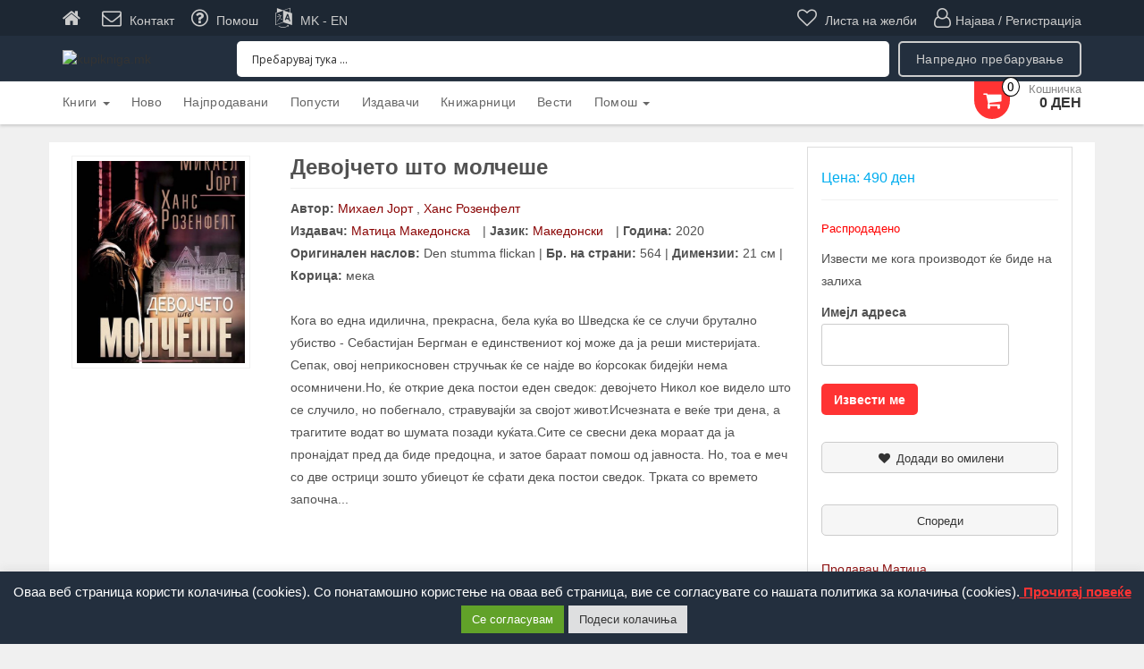

--- FILE ---
content_type: text/html; charset=UTF-8
request_url: https://test.kupikniga.mk/product/devojcheto-shto-molcheshe/
body_size: 43688
content:
<!DOCTYPE html>
<html lang="mk-MK">
<!-- <script async src="https://www.googletagmanager.com/gtag/js?id=UA-29420667-1"></script>
<script>
  window.dataLayer = window.dataLayer || [];
  function gtag(){dataLayer.push(arguments);}
  gtag('js', new Date());

  gtag('config', 'UA-29420667-1');
</script> -->
<head>
    <meta http-equiv="content-type" content="text/html; charset=UTF-8" />
    <meta http-equiv="X-UA-Compatible" content="IE=edge">
    <meta name="viewport" content="width=device-width, initial-scale=1.0, maximum-scale=1.0, user-scalable=no">
    <link rel="pingback" href="https://test.kupikniga.mk/xmlrpc.php" />


<!--    carousels scripts and css-->
    <link rel="stylesheet" href="https://cdnjs.cloudflare.com/ajax/libs/OwlCarousel2/2.1.3/assets/owl.carousel.min.css">

    <script src="https://cdnjs.cloudflare.com/ajax/libs/jquery/2.2.2/jquery.min.js"></script>
    <script src="https://cdnjs.cloudflare.com/ajax/libs/OwlCarousel2/2.1.3/owl.carousel.min.js"></script>
<!--    end of carousels scripts and css-->

    				<script>document.documentElement.className = document.documentElement.className + ' yes-js js_active js'</script>
			<title>Девојчето што молчеше - kupikniga.mk</title>
		<script>var sf_ajax_root = 'https://test.kupikniga.mk/wp-admin/admin-ajax.php'</script>
		
<!-- This site is optimized with the Yoast SEO plugin v11.5 - https://yoast.com/wordpress/plugins/seo/ -->
<link rel="canonical" href="https://test.kupikniga.mk/product/devojcheto-shto-molcheshe/" />
<meta property="og:locale" content="mk_MK" />
<meta property="og:type" content="article" />
<meta property="og:title" content="Девојчето што молчеше - kupikniga.mk" />
<meta property="og:description" content="Кога во една идилична, прекрасна, бела куќа во Шведска ќе се случи брутално убиство &#8211;&hellip;" />
<meta property="og:url" content="https://test.kupikniga.mk/product/devojcheto-shto-molcheshe/" />
<meta property="og:site_name" content="kupikniga.mk" />
<meta property="og:image" content="https://test.kupikniga.mk/wp-content/uploads/2020/11/md_5f9f33400cda7.jpg" />
<meta property="og:image:secure_url" content="https://test.kupikniga.mk/wp-content/uploads/2020/11/md_5f9f33400cda7.jpg" />
<meta property="og:image:width" content="500" />
<meta property="og:image:height" content="746" />
<meta name="twitter:card" content="summary_large_image" />
<meta name="twitter:description" content="Кога во една идилична, прекрасна, бела куќа во Шведска ќе се случи брутално убиство &#8211;&hellip;" />
<meta name="twitter:title" content="Девојчето што молчеше - kupikniga.mk" />
<meta name="twitter:image" content="https://test.kupikniga.mk/wp-content/uploads/2020/11/md_5f9f33400cda7.jpg" />
<script type='application/ld+json' class='yoast-schema-graph yoast-schema-graph--main'>{"@context":"https://schema.org","@graph":[{"@type":"Organization","@id":"https://test.kupikniga.mk/#organization","name":"","url":"https://test.kupikniga.mk/","sameAs":[]},{"@type":"WebSite","@id":"https://test.kupikniga.mk/#website","url":"https://test.kupikniga.mk/","name":"kupikniga.mk","publisher":{"@id":"https://test.kupikniga.mk/#organization"},"potentialAction":{"@type":"SearchAction","target":"https://test.kupikniga.mk/?s={search_term_string}","query-input":"required name=search_term_string"}},{"@type":"ImageObject","@id":"https://test.kupikniga.mk/product/devojcheto-shto-molcheshe/#primaryimage","url":"https://test.kupikniga.mk/wp-content/uploads/2020/11/md_5f9f33400cda7.jpg","width":500,"height":746},{"@type":"WebPage","@id":"https://test.kupikniga.mk/product/devojcheto-shto-molcheshe/#webpage","url":"https://test.kupikniga.mk/product/devojcheto-shto-molcheshe/","inLanguage":"mk-MK","name":"\u0414\u0435\u0432\u043e\u0458\u0447\u0435\u0442\u043e \u0448\u0442\u043e \u043c\u043e\u043b\u0447\u0435\u0448\u0435 - kupikniga.mk","isPartOf":{"@id":"https://test.kupikniga.mk/#website"},"primaryImageOfPage":{"@id":"https://test.kupikniga.mk/product/devojcheto-shto-molcheshe/#primaryimage"},"datePublished":"2020-11-07T11:54:17+00:00","dateModified":"2023-04-13T21:07:43+00:00"}]}</script>
<!-- / Yoast SEO plugin. -->

<link rel='dns-prefetch' href='//s.w.org' />
<link rel="alternate" type="application/rss+xml" title="kupikniga.mk &raquo; Фид" href="https://test.kupikniga.mk/feed/" />
<link rel="alternate" type="application/rss+xml" title="kupikniga.mk &raquo; фидови за коментари" href="https://test.kupikniga.mk/comments/feed/" />
<link rel="alternate" type="application/rss+xml" title="kupikniga.mk &raquo; Девојчето што молчеше фидови за коментари" href="https://test.kupikniga.mk/product/devojcheto-shto-molcheshe/feed/" />
		<script type="text/javascript">
			window._wpemojiSettings = {"baseUrl":"https:\/\/s.w.org\/images\/core\/emoji\/11.2.0\/72x72\/","ext":".png","svgUrl":"https:\/\/s.w.org\/images\/core\/emoji\/11.2.0\/svg\/","svgExt":".svg","source":{"concatemoji":"https:\/\/test.kupikniga.mk\/wp-includes\/js\/wp-emoji-release.min.js?ver=5.1.1"}};
			!function(a,b,c){function d(a,b){var c=String.fromCharCode;l.clearRect(0,0,k.width,k.height),l.fillText(c.apply(this,a),0,0);var d=k.toDataURL();l.clearRect(0,0,k.width,k.height),l.fillText(c.apply(this,b),0,0);var e=k.toDataURL();return d===e}function e(a){var b;if(!l||!l.fillText)return!1;switch(l.textBaseline="top",l.font="600 32px Arial",a){case"flag":return!(b=d([55356,56826,55356,56819],[55356,56826,8203,55356,56819]))&&(b=d([55356,57332,56128,56423,56128,56418,56128,56421,56128,56430,56128,56423,56128,56447],[55356,57332,8203,56128,56423,8203,56128,56418,8203,56128,56421,8203,56128,56430,8203,56128,56423,8203,56128,56447]),!b);case"emoji":return b=d([55358,56760,9792,65039],[55358,56760,8203,9792,65039]),!b}return!1}function f(a){var c=b.createElement("script");c.src=a,c.defer=c.type="text/javascript",b.getElementsByTagName("head")[0].appendChild(c)}var g,h,i,j,k=b.createElement("canvas"),l=k.getContext&&k.getContext("2d");for(j=Array("flag","emoji"),c.supports={everything:!0,everythingExceptFlag:!0},i=0;i<j.length;i++)c.supports[j[i]]=e(j[i]),c.supports.everything=c.supports.everything&&c.supports[j[i]],"flag"!==j[i]&&(c.supports.everythingExceptFlag=c.supports.everythingExceptFlag&&c.supports[j[i]]);c.supports.everythingExceptFlag=c.supports.everythingExceptFlag&&!c.supports.flag,c.DOMReady=!1,c.readyCallback=function(){c.DOMReady=!0},c.supports.everything||(h=function(){c.readyCallback()},b.addEventListener?(b.addEventListener("DOMContentLoaded",h,!1),a.addEventListener("load",h,!1)):(a.attachEvent("onload",h),b.attachEvent("onreadystatechange",function(){"complete"===b.readyState&&c.readyCallback()})),g=c.source||{},g.concatemoji?f(g.concatemoji):g.wpemoji&&g.twemoji&&(f(g.twemoji),f(g.wpemoji)))}(window,document,window._wpemojiSettings);
		</script>
		<style type="text/css">
img.wp-smiley,
img.emoji {
	display: inline !important;
	border: none !important;
	box-shadow: none !important;
	height: 1em !important;
	width: 1em !important;
	margin: 0 .07em !important;
	vertical-align: -0.1em !important;
	background: none !important;
	padding: 0 !important;
}
</style>
	<link rel='stylesheet' id='wp-block-library-css'  href='https://test.kupikniga.mk/wp-includes/css/dist/block-library/style.min.css?ver=5.1.1' type='text/css' media='all' />
<link rel='stylesheet' id='jquery-selectBox-css'  href='https://test.kupikniga.mk/wp-content/plugins/yith-woocommerce-wishlist/assets/css/jquery.selectBox.css?ver=1.2.0' type='text/css' media='all' />
<link rel='stylesheet' id='yith-wcwl-font-awesome-css'  href='https://test.kupikniga.mk/wp-content/plugins/yith-woocommerce-wishlist/assets/css/font-awesome.min.css?ver=4.7.0' type='text/css' media='all' />
<link rel='stylesheet' id='yith-wcwl-main-css'  href='https://test.kupikniga.mk/wp-content/plugins/yith-woocommerce-wishlist/assets/css/style.css?ver=2.2.11' type='text/css' media='all' />
<style id='yith-wcwl-main-inline-css' type='text/css'>
.wishlist_table .add_to_cart, a.add_to_wishlist.button.alt { border-radius: 16px; -moz-border-radius: 16px; -webkit-border-radius: 16px; }
</style>
<link rel='stylesheet' id='contact-form-7-css'  href='https://test.kupikniga.mk/wp-content/plugins/contact-form-7/includes/css/styles.css?ver=5.1.3' type='text/css' media='all' />
<link rel='stylesheet' id='cookie-law-info-css'  href='https://test.kupikniga.mk/wp-content/plugins/cookie-law-info/public/css/cookie-law-info-public.css?ver=2.0.5' type='text/css' media='all' />
<link rel='stylesheet' id='cookie-law-info-gdpr-css'  href='https://test.kupikniga.mk/wp-content/plugins/cookie-law-info/public/css/cookie-law-info-gdpr.css?ver=2.0.5' type='text/css' media='all' />
<link rel='stylesheet' id='photoswipe-css'  href='https://test.kupikniga.mk/wp-content/plugins/woocommerce/assets/css/photoswipe/photoswipe.css?ver=3.2.6' type='text/css' media='all' />
<link rel='stylesheet' id='photoswipe-default-skin-css'  href='https://test.kupikniga.mk/wp-content/plugins/woocommerce/assets/css/photoswipe/default-skin/default-skin.css?ver=3.2.6' type='text/css' media='all' />
<link rel='stylesheet' id='woocommerce-layout-css'  href='https://test.kupikniga.mk/wp-content/plugins/woocommerce/assets/css/woocommerce-layout.css?ver=3.2.6' type='text/css' media='all' />
<link rel='stylesheet' id='woocommerce-smallscreen-css'  href='https://test.kupikniga.mk/wp-content/plugins/woocommerce/assets/css/woocommerce-smallscreen.css?ver=3.2.6' type='text/css' media='only screen and (max-width: 768px)' />
<link rel='stylesheet' id='woocommerce-general-css'  href='https://test.kupikniga.mk/wp-content/plugins/woocommerce/assets/css/woocommerce.css?ver=3.2.6' type='text/css' media='all' />
<link rel='stylesheet' id='wt-smart-coupon-css'  href='https://test.kupikniga.mk/wp-content/plugins/wt-smart-coupons-for-woocommerce/public/css/wt-smart-coupon-public.css?ver=1.3.2' type='text/css' media='all' />
<link rel='stylesheet' id='jquery-colorbox-css'  href='https://test.kupikniga.mk/wp-content/plugins/yith-woocommerce-compare/assets/css/colorbox.css?ver=5.1.1' type='text/css' media='all' />
<link rel='stylesheet' id='yith-wcwtl-frontend-css'  href='https://test.kupikniga.mk/wp-content/plugins/yith-woocommerce-waiting-list/assets/css/ywcwtl.css?ver=1.3.8' type='text/css' media='all' />
<link rel='stylesheet' id='woocommerce_prettyPhoto_css-css'  href='//test.kupikniga.mk/wp-content/plugins/woocommerce/assets/css/prettyPhoto.css?ver=5.1.1' type='text/css' media='all' />
<link rel='stylesheet' id='bootstrap-css'  href='https://test.kupikniga.mk/wp-content/themes/kakina/css/bootstrap.css?ver=3.3.4' type='text/css' media='all' />
<link rel='stylesheet' id='chld_thm_cfg_parent-css'  href='https://test.kupikniga.mk/wp-content/themes/kakina/style.css?ver=5.1.1' type='text/css' media='all' />
<link rel='stylesheet' id='kakina-stylesheet-css'  href='https://test.kupikniga.mk/wp-content/themes/kakina-child/style.css?ver=1.3.0' type='text/css' media='all' />
<link rel='stylesheet' id='font-awesome-css'  href='https://test.kupikniga.mk/wp-content/themes/kakina/css/font-awesome.min.css?ver=4.7.0' type='text/css' media='all' />
<style id='font-awesome-inline-css' type='text/css'>
[data-font="FontAwesome"]:before {font-family: 'FontAwesome' !important;content: attr(data-icon) !important;speak: none !important;font-weight: normal !important;font-variant: normal !important;text-transform: none !important;line-height: 1 !important;font-style: normal !important;-webkit-font-smoothing: antialiased !important;-moz-osx-font-smoothing: grayscale !important;}
</style>
<link rel='stylesheet' id='flexslider-css'  href='https://test.kupikniga.mk/wp-content/themes/kakina/css/flexslider.css?ver=2.6.1' type='text/css' media='all' />
<link rel='stylesheet' id='wpdreams-asp-basic-css'  href='//test.kupikniga.mk/wp-content/plugins/ajax-search-pro/css/style.basic.css?ver=x1IkQY' type='text/css' media='all' />
<link rel='stylesheet' id='wpdreams-asp-chosen-css'  href='//test.kupikniga.mk/wp-content/plugins/ajax-search-pro/css/chosen/chosen.css?ver=x1IkQY' type='text/css' media='all' />
<link rel='stylesheet' id='prdctfltr-css'  href='https://test.kupikniga.mk/wp-content/plugins/prdctfltr/lib/css/style.min.css?ver=6.5.3' type='text/css' media='all' />
<link rel='stylesheet' id='product_css-css'  href='//test.kupikniga.mk/wp-content/plugins/dc-woocommerce-multi-vendor/assets/frontend/css/product.min.css?ver=3.0.4' type='text/css' media='all' />
<link rel='stylesheet' id='multiple_vendor-css'  href='//test.kupikniga.mk/wp-content/plugins/dc-woocommerce-multi-vendor/assets/frontend/css/multiple-vendor.min.css?ver=3.0.4' type='text/css' media='all' />
<link rel='stylesheet' id='sf-style-css'  href='https://test.kupikniga.mk/wp-content/plugins/filter-custom-fields-taxonomies-light/res/style.css?ver=5.1.1' type='text/css' media='all' />
<script type='text/javascript' src='https://test.kupikniga.mk/wp-includes/js/jquery/jquery.js?ver=1.12.4'></script>
<script type='text/javascript' src='https://test.kupikniga.mk/wp-includes/js/jquery/jquery-migrate.min.js?ver=1.4.1'></script>
<script type='text/javascript'>
/* <![CDATA[ */
var Cli_Data = {"nn_cookie_ids":["_gat_gtag_UA_29420667_1","_gid","_ga","cookielawinfo-checkbox-advertisement","qtrans_front_language","PHPSESSID","ak_bmsc","_wcmp_user_cookie_0"],"cookielist":[],"non_necessary_cookies":{"necessary":["qtrans_front_language","PHPSESSID"],"analytics":["_gat_gtag_UA_29420667_1","_gid","_ga"],"others":["ak_bmsc","_wcmp_user_cookie_0"]},"ccpaEnabled":"","ccpaRegionBased":"","ccpaBarEnabled":"","strictlyEnabled":["necessary","obligatoire"],"ccpaType":"gdpr","js_blocking":"1","custom_integration":"","triggerDomRefresh":"","secure_cookies":""};
var cli_cookiebar_settings = {"animate_speed_hide":"500","animate_speed_show":"500","background":"#232f3e","border":"#b1a6a6c2","border_on":"","button_1_button_colour":"#61a229","button_1_button_hover":"#4e8221","button_1_link_colour":"#fff","button_1_as_button":"1","button_1_new_win":"","button_2_button_colour":"#333","button_2_button_hover":"#292929","button_2_link_colour":"#ff3333","button_2_as_button":"","button_2_hidebar":"","button_3_button_colour":"#dd3333","button_3_button_hover":"#b12929","button_3_link_colour":"#ffffff","button_3_as_button":"1","button_3_new_win":"","button_4_button_colour":"#dedfe0","button_4_button_hover":"#b2b2b3","button_4_link_colour":"#333333","button_4_as_button":"1","button_7_button_colour":"#61a229","button_7_button_hover":"#4e8221","button_7_link_colour":"#fff","button_7_as_button":"1","button_7_new_win":"","font_family":"inherit","header_fix":"","notify_animate_hide":"1","notify_animate_show":"","notify_div_id":"#cookie-law-info-bar","notify_position_horizontal":"right","notify_position_vertical":"bottom","scroll_close":"","scroll_close_reload":"","accept_close_reload":"1","reject_close_reload":"","showagain_tab":"","showagain_background":"#fff","showagain_border":"#000","showagain_div_id":"#cookie-law-info-again","showagain_x_position":"100px","text":"#ffffff","show_once_yn":"","show_once":"10000","logging_on":"","as_popup":"","popup_overlay":"1","bar_heading_text":"","cookie_bar_as":"banner","popup_showagain_position":"bottom-right","widget_position":"left"};
var log_object = {"ajax_url":"https:\/\/test.kupikniga.mk\/wp-admin\/admin-ajax.php"};
/* ]]> */
</script>
<script type='text/javascript' src='https://test.kupikniga.mk/wp-content/plugins/cookie-law-info/public/js/cookie-law-info-public.js?ver=2.0.5'></script>
<script type='text/javascript'>
/* <![CDATA[ */
var WTSmartCouponOBJ = {"ajaxurl":"https:\/\/test.kupikniga.mk\/wp-admin\/admin-ajax.php"};
/* ]]> */
</script>
<script type='text/javascript' src='https://test.kupikniga.mk/wp-content/plugins/wt-smart-coupons-for-woocommerce/public/js/wt-smart-coupon-public.js?ver=1.3.2'></script>
<script type='text/javascript' src='https://test.kupikniga.mk/wp-content/themes/kakina/js/bootstrap.js?ver=3.3.4'></script>
<script type='text/javascript'>
/* <![CDATA[ */
var objectL10n = {"compare":"\u0421\u043f\u043e\u0440\u0435\u0434\u0438 \u043f\u0440\u043e\u0434\u0443\u043a\u0442"};
/* ]]> */
</script>
<script type='text/javascript' src='https://test.kupikniga.mk/wp-content/themes/kakina/js/customscript.js?ver=1.3.0'></script>
<script type='text/javascript' src='https://test.kupikniga.mk/wp-content/plugins/filter-custom-fields-taxonomies-light/res/sf.js?ver=5.1.1'></script>
<link rel='https://api.w.org/' href='https://test.kupikniga.mk/wp-json/' />
<link rel="EditURI" type="application/rsd+xml" title="RSD" href="https://test.kupikniga.mk/xmlrpc.php?rsd" />
<link rel="wlwmanifest" type="application/wlwmanifest+xml" href="https://test.kupikniga.mk/wp-includes/wlwmanifest.xml" /> 
<meta name="generator" content="WordPress 5.1.1" />
<meta name="generator" content="WooCommerce 3.2.6" />
<link rel='shortlink' href='https://test.kupikniga.mk/?p=223649' />
<link rel="alternate" type="application/json+oembed" href="https://test.kupikniga.mk/wp-json/oembed/1.0/embed?url=https%3A%2F%2Ftest.kupikniga.mk%2Fproduct%2Fdevojcheto-shto-molcheshe%2F" />
<link rel="alternate" type="text/xml+oembed" href="https://test.kupikniga.mk/wp-json/oembed/1.0/embed?url=https%3A%2F%2Ftest.kupikniga.mk%2Fproduct%2Fdevojcheto-shto-molcheshe%2F&#038;format=xml" />
<!-- Global site tag (gtag.js) - Google Analytics -->
<script type="text/plain" data-cli-class="cli-blocker-script"  data-cli-script-type="analytics" data-cli-block="true"  data-cli-element-position="head" async src="https://www.googletagmanager.com/gtag/js?id=UA-29420667-1"></script>
<script type="text/plain" data-cli-class="cli-blocker-script"  data-cli-script-type="analytics" data-cli-block="true"  data-cli-element-position="head">
  window.dataLayer = window.dataLayer || [];
  function gtag(){dataLayer.push(arguments);}
  gtag('js', new Date());

  gtag('config', 'UA-29420667-1');
</script><script src="https://www.google.com/recaptcha/api.js" async defer></script>
<script src="https://www.google.com/recaptcha/api.js" async defer></script>
<style type="text/css">
.qtranxs_flag_mk {background-image: url(https://test.kupikniga.mk/wp-content/plugins/qtranslate-x/flags/mk.png); background-repeat: no-repeat;}
.qtranxs_flag_en {background-image: url(https://test.kupikniga.mk/wp-content/plugins/qtranslate-x/flags/gb.png); background-repeat: no-repeat;}
</style>
<link hreflang="Македонски" href="https://test.kupikniga.mk/product/devojcheto-shto-molcheshe/?lang=mk" rel="alternate" />
<link hreflang="en" href="https://test.kupikniga.mk/product/devojcheto-shto-molcheshe/?lang=en" rel="alternate" />
<link hreflang="x-default" href="https://test.kupikniga.mk/product/devojcheto-shto-molcheshe/" rel="alternate" />
<meta name="generator" content="qTranslate-X 3.4.6.8" />
	<noscript><style>.woocommerce-product-gallery{ opacity: 1 !important; }</style></noscript>
	                <link href='//fonts.googleapis.com/css?family=Open+Sans:300|Open+Sans:400|Open+Sans:700' rel='stylesheet' type='text/css'>
                            <style type="text/css">
                <!--
                @font-face {
                    font-family: 'asppsicons2';
                    src: url('https://test.kupikniga.mk/wp-content/plugins/ajax-search-pro/css/fonts/icons/icons2.eot');
                    src: url('https://test.kupikniga.mk/wp-content/plugins/ajax-search-pro/css/fonts/icons/icons2.eot?#iefix') format('embedded-opentype'),
                    url('https://test.kupikniga.mk/wp-content/plugins/ajax-search-pro/css/fonts/icons/icons2.woff2') format('woff2'),
                    url('https://test.kupikniga.mk/wp-content/plugins/ajax-search-pro/css/fonts/icons/icons2.woff') format('woff'),
                    url('https://test.kupikniga.mk/wp-content/plugins/ajax-search-pro/css/fonts/icons/icons2.ttf') format('truetype'),
                    url('https://test.kupikniga.mk/wp-content/plugins/ajax-search-pro/css/fonts/icons/icons2.svg#icons') format('svg');
                    font-weight: normal;
                    font-style: normal;
                }
                
div[id*='ajaxsearchpro1_'] div.asp_loader,
div[id*='ajaxsearchpro1_'] div.asp_loader * {
    /* display: none; */
    box-sizing: border-box !important;
    margin: 0;
    padding: 0;
    /* vertical-align: middle !important; */
    box-shadow: none;
}

div[id*='ajaxsearchpro1_'] div.asp_loader {
    box-sizing: border-box;
    display: flex;
    flex: 0 1 auto;
    flex-direction: column;
    flex-grow: 0;
    flex-shrink: 0;
    flex-basis:28px;
    max-width: 100%;
    max-height: 100%;
    align-items: center;
    justify-content: center;
}

div[id*='ajaxsearchpro1_'] div.asp_loader-inner {
    width: 100%;
    margin: 0 auto;
    text-align: center;
    /* vertical-align: text-top; */
    height: 100%;
}
 
@-webkit-keyframes scale {
    0% {
        -webkit-transform: scale(1);
        transform: scale(1);
        opacity: 1; }

    45% {
        -webkit-transform: scale(0.1);
        transform: scale(0.1);
        opacity: 0.7; }

    80% {
        -webkit-transform: scale(1);
        transform: scale(1);
        opacity: 1; } }
@keyframes scale {
    0% {
        -webkit-transform: scale(1);
        transform: scale(1);
        opacity: 1; }

    45% {
        -webkit-transform: scale(0.1);
        transform: scale(0.1);
        opacity: 0.7; }

    80% {
        -webkit-transform: scale(1);
        transform: scale(1);
        opacity: 1; } }
 
div[id*='ajaxsearchpro1_'] div.asp_ball-pulse > div:nth-child(0) {
    -webkit-animation: scale 0.75s -0.36s infinite cubic-bezier(.2, .68, .18, 1.08);
    animation: scale 0.75s -0.36s infinite cubic-bezier(.2, .68, .18, 1.08); }
div[id*='ajaxsearchpro1_'] div.asp_ball-pulse > div:nth-child(1) {
    -webkit-animation: scale 0.75s -0.24s infinite cubic-bezier(.2, .68, .18, 1.08);
    animation: scale 0.75s -0.24s infinite cubic-bezier(.2, .68, .18, 1.08); }
div[id*='ajaxsearchpro1_'] div.asp_ball-pulse > div:nth-child(2) {
    -webkit-animation: scale 0.75s -0.12s infinite cubic-bezier(.2, .68, .18, 1.08);
    animation: scale 0.75s -0.12s infinite cubic-bezier(.2, .68, .18, 1.08); }
div[id*='ajaxsearchpro1_'] div.asp_ball-pulse > div:nth-child(3) {
    -webkit-animation: scale 0.75s 0s infinite cubic-bezier(.2, .68, .18, 1.08);
    animation: scale 0.75s 0s infinite cubic-bezier(.2, .68, .18, 1.08); }
div[id*='ajaxsearchpro1_'] div.asp_ball-pulse > div {
    background-color: rgb(222, 100, 100);
    width: 20%;
    height: 20%;
    border-radius: 100%;
    margin: 0;
    margin-top: 40%;
    margin-left: 10%;
    float: left;
    -webkit-animation-fill-mode: both;
    animation-fill-mode: both;
    display: block;
    vertical-align: text-top;
}

div[id*='ajaxsearchprores1_'] .asp_res_loader div.asp_loader,
div[id*='ajaxsearchprores1_'] .asp_res_loader div.asp_loader * {
    /* display: none; */
    box-sizing: border-box !important;
    margin: 0;
    padding: 0;
    /* vertical-align: middle !important; */
    box-shadow: none;
}

div[id*='ajaxsearchprores1_'] .asp_res_loader div.asp_loader {
    box-sizing: border-box;
    display: flex;
    flex: 0 1 auto;
    flex-direction: column;
    flex-grow: 0;
    flex-shrink: 0;
    flex-basis:28px;
    max-width: 100%;
    max-height: 100%;
    align-items: center;
    justify-content: center;
}

div[id*='ajaxsearchprores1_'] .asp_res_loader div.asp_loader-inner {
    width: 100%;
    margin: 0 auto;
    text-align: center;
    /* vertical-align: text-top; */
    height: 100%;
}
 
@-webkit-keyframes scale {
    0% {
        -webkit-transform: scale(1);
        transform: scale(1);
        opacity: 1; }

    45% {
        -webkit-transform: scale(0.1);
        transform: scale(0.1);
        opacity: 0.7; }

    80% {
        -webkit-transform: scale(1);
        transform: scale(1);
        opacity: 1; } }
@keyframes scale {
    0% {
        -webkit-transform: scale(1);
        transform: scale(1);
        opacity: 1; }

    45% {
        -webkit-transform: scale(0.1);
        transform: scale(0.1);
        opacity: 0.7; }

    80% {
        -webkit-transform: scale(1);
        transform: scale(1);
        opacity: 1; } }
 
div[id*='ajaxsearchprores1_'] .asp_res_loader div.asp_ball-pulse > div:nth-child(0) {
    -webkit-animation: scale 0.75s -0.36s infinite cubic-bezier(.2, .68, .18, 1.08);
    animation: scale 0.75s -0.36s infinite cubic-bezier(.2, .68, .18, 1.08); }
div[id*='ajaxsearchprores1_'] .asp_res_loader div.asp_ball-pulse > div:nth-child(1) {
    -webkit-animation: scale 0.75s -0.24s infinite cubic-bezier(.2, .68, .18, 1.08);
    animation: scale 0.75s -0.24s infinite cubic-bezier(.2, .68, .18, 1.08); }
div[id*='ajaxsearchprores1_'] .asp_res_loader div.asp_ball-pulse > div:nth-child(2) {
    -webkit-animation: scale 0.75s -0.12s infinite cubic-bezier(.2, .68, .18, 1.08);
    animation: scale 0.75s -0.12s infinite cubic-bezier(.2, .68, .18, 1.08); }
div[id*='ajaxsearchprores1_'] .asp_res_loader div.asp_ball-pulse > div:nth-child(3) {
    -webkit-animation: scale 0.75s 0s infinite cubic-bezier(.2, .68, .18, 1.08);
    animation: scale 0.75s 0s infinite cubic-bezier(.2, .68, .18, 1.08); }
div[id*='ajaxsearchprores1_'] .asp_res_loader div.asp_ball-pulse > div {
    background-color: rgb(222, 100, 100);
    width: 20%;
    height: 20%;
    border-radius: 100%;
    margin: 0;
    margin-top: 40%;
    margin-left: 10%;
    float: left;
    -webkit-animation-fill-mode: both;
    animation-fill-mode: both;
    display: block;
    vertical-align: text-top;
}

#ajaxsearchpro1_1 div.asp_loader, #ajaxsearchpro1_2 div.asp_loader,
#ajaxsearchpro1_1 div.asp_loader *, #ajaxsearchpro1_2 div.asp_loader * {
    /* display: none; */
    box-sizing: border-box !important;
    margin: 0;
    padding: 0;
    /* vertical-align: middle !important; */
    box-shadow: none;
}

#ajaxsearchpro1_1 div.asp_loader, #ajaxsearchpro1_2 div.asp_loader {
    box-sizing: border-box;
    display: flex;
    flex: 0 1 auto;
    flex-direction: column;
    flex-grow: 0;
    flex-shrink: 0;
    flex-basis:28px;
    max-width: 100%;
    max-height: 100%;
    align-items: center;
    justify-content: center;
}

#ajaxsearchpro1_1 div.asp_loader-inner, #ajaxsearchpro1_2 div.asp_loader-inner {
    width: 100%;
    margin: 0 auto;
    text-align: center;
    /* vertical-align: text-top; */
    height: 100%;
}
 
@-webkit-keyframes scale {
    0% {
        -webkit-transform: scale(1);
        transform: scale(1);
        opacity: 1; }

    45% {
        -webkit-transform: scale(0.1);
        transform: scale(0.1);
        opacity: 0.7; }

    80% {
        -webkit-transform: scale(1);
        transform: scale(1);
        opacity: 1; } }
@keyframes scale {
    0% {
        -webkit-transform: scale(1);
        transform: scale(1);
        opacity: 1; }

    45% {
        -webkit-transform: scale(0.1);
        transform: scale(0.1);
        opacity: 0.7; }

    80% {
        -webkit-transform: scale(1);
        transform: scale(1);
        opacity: 1; } }
 
#ajaxsearchpro1_1 div.asp_ball-pulse > div:nth-child(0), #ajaxsearchpro1_2 div.asp_ball-pulse > div:nth-child(0) {
    -webkit-animation: scale 0.75s -0.36s infinite cubic-bezier(.2, .68, .18, 1.08);
    animation: scale 0.75s -0.36s infinite cubic-bezier(.2, .68, .18, 1.08); }
#ajaxsearchpro1_1 div.asp_ball-pulse > div:nth-child(1), #ajaxsearchpro1_2 div.asp_ball-pulse > div:nth-child(1) {
    -webkit-animation: scale 0.75s -0.24s infinite cubic-bezier(.2, .68, .18, 1.08);
    animation: scale 0.75s -0.24s infinite cubic-bezier(.2, .68, .18, 1.08); }
#ajaxsearchpro1_1 div.asp_ball-pulse > div:nth-child(2), #ajaxsearchpro1_2 div.asp_ball-pulse > div:nth-child(2) {
    -webkit-animation: scale 0.75s -0.12s infinite cubic-bezier(.2, .68, .18, 1.08);
    animation: scale 0.75s -0.12s infinite cubic-bezier(.2, .68, .18, 1.08); }
#ajaxsearchpro1_1 div.asp_ball-pulse > div:nth-child(3), #ajaxsearchpro1_2 div.asp_ball-pulse > div:nth-child(3) {
    -webkit-animation: scale 0.75s 0s infinite cubic-bezier(.2, .68, .18, 1.08);
    animation: scale 0.75s 0s infinite cubic-bezier(.2, .68, .18, 1.08); }
#ajaxsearchpro1_1 div.asp_ball-pulse > div, #ajaxsearchpro1_2 div.asp_ball-pulse > div {
    background-color: rgb(222, 100, 100);
    width: 20%;
    height: 20%;
    border-radius: 100%;
    margin: 0;
    margin-top: 40%;
    margin-left: 10%;
    float: left;
    -webkit-animation-fill-mode: both;
    animation-fill-mode: both;
    display: block;
    vertical-align: text-top;
}

@-webkit-keyframes asp_an_fadeInDown {
    0% {
        opacity: 0;
        -webkit-transform: translateY(-20px);
    }

    100% {
        opacity: 1;
        -webkit-transform: translateY(0);
    }
}

@keyframes asp_an_fadeInDown {
    0% {
        opacity: 0;
        transform: translateY(-20px);
    }

    100% {
        opacity: 1;
        transform: translateY(0);
    }
}

.asp_an_fadeInDown {
    -webkit-animation-name:  asp_an_fadeInDown;
    animation-name:  asp_an_fadeInDown;
}
 

div.asp_r.asp_r_1,
div.asp_r.asp_r_1 *,
div.asp_m.asp_m_1,
div.asp_m.asp_m_1 *,
div.asp_s.asp_s_1,
div.asp_s.asp_s_1 * {
    -webkit-box-sizing: content-box; /* Safari/Chrome, other WebKit */
    -moz-box-sizing: content-box; /* Firefox, other Gecko */
    -ms-box-sizing: content-box;
    -o-box-sizing: content-box;
    box-sizing: content-box;
    border: 0;
    border-radius: 0;
    text-transform: none;
    text-shadow: none;
    box-shadow: none;
    text-decoration: none;
    text-align: left;
    letter-spacing: normal;
}

div.asp_r.asp_r_1,
div.asp_m.asp_m_1,
div.asp_s.asp_s_1 {
    -webkit-box-sizing: border-box;
    -moz-box-sizing: border-box;
    -ms-box-sizing: border-box;
    -o-box-sizing: border-box;
    box-sizing: border-box;
}

/* Margin and padding gets wrecked if set with compatibility.. */
div.asp_r.asp_r_1,
div.asp_r.asp_r_1 *,
div.asp_m.asp_m_1,
div.asp_m.asp_m_1 *,
div.asp_s.asp_s_1,
div.asp_s.asp_s_1 * {
    padding: 0;
    margin: 0;
}

.wpdreams_clear {
    clear: both;
}

    #ajaxsearchpro1_1,
    #ajaxsearchpro1_2,
div.asp_m.asp_m_1 {
  width: 100%;
  height: auto;
  border-radius: 5px;
  background: #d1eaff;
                background-image: -moz-radial-gradient(center, ellipse cover,  rgb(255, 255, 255), rgb(255, 255, 255));
            background-image: -webkit-gradient(radial, center center, 0px, center center, 100%, rgb(255, 255, 255), rgb(255, 255, 255));
            background-image: -webkit-radial-gradient(center, ellipse cover,  rgb(255, 255, 255), rgb(255, 255, 255));
            background-image: -o-radial-gradient(center, ellipse cover,  rgb(255, 255, 255), rgb(255, 255, 255));
            background-image: -ms-radial-gradient(center, ellipse cover,  rgb(255, 255, 255), rgb(255, 255, 255));
            background-image: radial-gradient(ellipse at center,  rgb(255, 255, 255), rgb(255, 255, 255));
          overflow: hidden;
  border:2px solid rgb(222, 100, 100);border-radius:50px 50px 50px 50px;  box-shadow:0px 0px 0px 0px #e4e4e4 ;}

    #ajaxsearchpro1_1 .probox,
    #ajaxsearchpro1_2 .probox,
div.asp_m.asp_m_1 .probox {
  margin: 6px;
  height: 28px;
              background-image: -moz-radial-gradient(center, ellipse cover,  rgb(255, 255, 255), rgb(255, 255, 255));
            background-image: -webkit-gradient(radial, center center, 0px, center center, 100%, rgb(255, 255, 255), rgb(255, 255, 255));
            background-image: -webkit-radial-gradient(center, ellipse cover,  rgb(255, 255, 255), rgb(255, 255, 255));
            background-image: -o-radial-gradient(center, ellipse cover,  rgb(255, 255, 255), rgb(255, 255, 255));
            background-image: -ms-radial-gradient(center, ellipse cover,  rgb(255, 255, 255), rgb(255, 255, 255));
            background-image: radial-gradient(ellipse at center,  rgb(255, 255, 255), rgb(255, 255, 255));
          border:0px none rgb(255, 255, 255);border-radius:0px 0px 0px 0px;  box-shadow:0px 0px 0px 0px rgb(181, 181, 181) inset;}



p[id*=asp-try-1] {
    color: rgb(85, 85, 85) !important;
    display: block;
}

div.asp_main_container+[id*=asp-try-1] {
        width: 100%;
}

p[id*=asp-try-1] a {
    color: rgb(255, 181, 86) !important;
}

p[id*=asp-try-1] a:after {
    color: rgb(85, 85, 85) !important;
    display: inline;
    content: ',';
}

p[id*=asp-try-1] a:last-child:after {
    display: none;
}

    #ajaxsearchpro1_1 .probox .proinput,
    #ajaxsearchpro1_2 .probox .proinput,
div.asp_m.asp_m_1 .probox .proinput {
  font-weight:normal;font-family:'Open Sans';color:rgb(0, 0, 0);font-size:12px;line-height:15px;text-shadow:0px 0px 0px rgba(255, 255, 255, 0);    line-height: normal;
  flex-grow: 1;
  order: 5;
  /* Ipad and stuff.. */
  -webkit-flex-grow: 1;
  -webkit-order: 5;
}

    #ajaxsearchpro1_1 .probox .proinput input.orig,
    #ajaxsearchpro1_2 .probox .proinput input.orig,
div.asp_m.asp_m_1 .probox .proinput input.orig {
    font-weight:normal;font-family:'Open Sans';color:rgb(0, 0, 0);font-size:12px;line-height:15px;text-shadow:0px 0px 0px rgba(255, 255, 255, 0);    line-height: normal;
    border: 0;
    box-shadow: none;
    height: 28px;
    position: relative;
    z-index: 2;
    padding: 0 !important;
    padding-top: 2px !important;
    margin: -1px 0 0 -4px !important;
    width: 100%;
    background: transparent !important;
}

    #ajaxsearchpro1_1 .probox .proinput input.autocomplete,
    #ajaxsearchpro1_2 .probox .proinput input.autocomplete,
div.asp_m.asp_m_1 .probox .proinput input.autocomplete {
    font-weight:normal;font-family:'Open Sans';color:rgb(0, 0, 0);font-size:12px;line-height:15px;text-shadow:0px 0px 0px rgba(255, 255, 255, 0);    line-height: normal;
    opacity: 0.25;
    height: 28px;
    display: block;
    position: relative;
    z-index: 1;
    padding: 0 !important;
    margin: -1px 0 0 -4px !important;
    margin-top: -28px !important;
    width: 100%;
    background: transparent !important;
}

    .rtl #ajaxsearchpro1_1 .probox .proinput input.orig,
    .rtl #ajaxsearchpro1_2 .probox .proinput input.orig,
    .rtl #ajaxsearchpro1_1 .probox .proinput input.autocomplete,
    .rtl #ajaxsearchpro1_2 .probox .proinput input.autocomplete,
.rtl div.asp_m.asp_m_1 .probox .proinput input.orig,
.rtl div.asp_m.asp_m_1 .probox .proinput input.autocomplete {
font-weight:normal;font-family:'Open Sans';color:rgb(0, 0, 0);font-size:12px;line-height:15px;text-shadow:0px 0px 0px rgba(255, 255, 255, 0);line-height: normal;
direction: rtl;
text-align: right;
}

    .rtl #ajaxsearchpro1_1 .probox .proinput,
    .rtl #ajaxsearchpro1_2 .probox .proinput,
.rtl div.asp_m.asp_m_1 .probox .proinput {
    /*float: right;*/
    margin-right: 2px;
}

    .rtl #ajaxsearchpro1_1 .probox .proloading,
    .rtl #ajaxsearchpro1_1 .probox .proclose,
    .rtl #ajaxsearchpro1_2 .probox .proloading,
    .rtl #ajaxsearchpro1_2 .probox .proclose,
.rtl div.asp_m.asp_m_1 .probox .proloading,
.rtl div.asp_m.asp_m_1 .probox .proclose {
    order: 3;
}


div.asp_m.asp_m_1 .probox .proinput input.orig::-webkit-input-placeholder {
    font-weight:normal;font-family:'Open Sans';color:rgb(0, 0, 0);font-size:12px;text-shadow:0px 0px 0px rgba(255, 255, 255, 0);    opacity: 0.85;
}
div.asp_m.asp_m_1 .probox .proinput input.orig::-moz-placeholder {
    font-weight:normal;font-family:'Open Sans';color:rgb(0, 0, 0);font-size:12px;text-shadow:0px 0px 0px rgba(255, 255, 255, 0);    opacity: 0.85;
}
div.asp_m.asp_m_1 .probox .proinput input.orig:-ms-input-placeholder {
    font-weight:normal;font-family:'Open Sans';color:rgb(0, 0, 0);font-size:12px;text-shadow:0px 0px 0px rgba(255, 255, 255, 0);    opacity: 0.85;
}
div.asp_m.asp_m_1 .probox .proinput input.orig:-moz-placeholder {
    font-weight:normal;font-family:'Open Sans';color:rgb(0, 0, 0);font-size:12px;text-shadow:0px 0px 0px rgba(255, 255, 255, 0);    opacity: 0.85;
    line-height: normal !important;
}

    #ajaxsearchpro1_1 .probox .proinput input.autocomplete,
    #ajaxsearchpro1_2 .probox .proinput input.autocomplete,
div.asp_m.asp_m_1 .probox .proinput input.autocomplete {
  font-weight:normal;font-family:'Open Sans';color:rgb(0, 0, 0);font-size:12px;line-height:15px;text-shadow:0px 0px 0px rgba(255, 255, 255, 0);    line-height: normal;
    border: 0;
    box-shadow: none;
}

    #ajaxsearchpro1_1 .probox .proloading,
    #ajaxsearchpro1_1 .probox .proclose,
    #ajaxsearchpro1_1 .probox .promagnifier,
    #ajaxsearchpro1_1 .probox .prosettings,
    #ajaxsearchpro1_2 .probox .proloading,
    #ajaxsearchpro1_2 .probox .proclose,
    #ajaxsearchpro1_2 .probox .promagnifier,
    #ajaxsearchpro1_2 .probox .prosettings,
div.asp_m.asp_m_1 .probox .proloading,
div.asp_m.asp_m_1 .probox .proclose,
div.asp_m.asp_m_1 .probox .promagnifier,
div.asp_m.asp_m_1 .probox .prosettings {
  width: 28px;
  height: 28px;
  flex: 0 0 28px;
  flex-grow: 0;
  order: 7;
    /* Ipad and stuff.. */
    -webkit-flex: 0 0 28px;
    -webkit-flex-grow: 0;
    -webkit-order: 7;
}

    #ajaxsearchpro1_1 .probox .proclose svg,
    #ajaxsearchpro1_2 .probox .proclose svg,
div.asp_m.asp_m_1 .probox .proclose svg {
     fill: rgb(254, 254, 254);
     background: rgb(51, 51, 51);
     box-shadow: 0px 0px 0px 2px rgba(255, 255, 255, 0.9);
}

	#ajaxsearchpro1_1 .probox .proloading,
	#ajaxsearchpro1_2 .probox .proloading,
div.asp_m.asp_m_1 .probox .proloading {
    width: 28px;
    height: 28px;
    min-width: 28px;
    min-height: 28px;
    max-width: 28px;
    max-height: 28px;
}

	#ajaxsearchpro1_1 .probox .proloading .asp_loader,
	#ajaxsearchpro1_2 .probox .proloading .asp_loader,
div.asp_m.asp_m_1 .probox .proloading .asp_loader {
    width: 24px;
    height: 24px;
    min-width: 24px;
    min-height: 24px;
    max-width: 24px;
    max-height: 24px;
}

	#ajaxsearchpro1_1 .probox .promagnifier,
	#ajaxsearchpro1_2 .probox .promagnifier,
div.asp_m.asp_m_1 .probox .promagnifier {
	width: auto;
	height: 28px;
	flex: 0 0 auto;
	order: 7;
	/* Ipad and stuff.. */
	-webkit-flex: 0 0 auto;
	-webkit-order: 7;
}


	#ajaxsearchpro1_1 .probox .promagnifier div.innericon,
	#ajaxsearchpro1_2 .probox .promagnifier div.innericon,
div.asp_m.asp_m_1 .probox .promagnifier div.innericon {
	width: 28px;
	height: 28px;
	float: right;
}

	#ajaxsearchpro1_1 .probox .promagnifier div.asp_text_button,
	#ajaxsearchpro1_2 .probox .promagnifier div.asp_text_button,
div.asp_m.asp_m_1 .probox .promagnifier div.asp_text_button {
	width: auto;
	height: 28px;
	float: right;
	margin: 0;
		    padding: 0 10px 0 2px;
		font-weight:normal;font-family:'Open Sans';color:rgb(51, 51, 51);font-size:15px;line-height:auto;text-shadow:0px 0px 0px rgba(255, 255, 255, 0);    /* to center the text, this must be identical with the height */
    line-height: 28px;
}

    #ajaxsearchpro1_1 .probox .promagnifier .innericon svg,
    #ajaxsearchpro1_2 .probox .promagnifier .innericon svg,
div.asp_m.asp_m_1 .probox .promagnifier .innericon svg {
  fill: rgb(255, 255, 255);
}

    #ajaxsearchpro1_1 .probox .prosettings .innericon svg,
    #ajaxsearchpro1_2 .probox .prosettings .innericon svg,
div.asp_m.asp_m_1 .probox .prosettings .innericon svg {
  fill: rgb(222, 100, 100);
}


    #ajaxsearchpro1_1.asp_msie .probox .proloading,
    #ajaxsearchpro1_2.asp_msie .probox .proloading,
div.asp_m.asp_m_1.asp_msie .probox .proloading {
    background-image: url("//test.kupikniga.mk/wp-content/plugins/ajax-search-pro//img/loading/newload1.gif");
    float: right;
}

    #ajaxsearchpro1_1 .probox .promagnifier,
    #ajaxsearchpro1_2 .probox .promagnifier,
div.asp_m.asp_m_1 .probox .promagnifier {
        width: 28px;
    height: 28px;
  background: transparent;  background-position:center center;
  background-repeat: no-repeat;

  order: 11;
  /* Ipad and stuff fix */
  -webkit-order: 11;
  float: right; /* IE9, no flexbox */
  border:0px solid rgb(255, 255, 255);border-radius:0px 0px 0px 0px;  box-shadow:-1px 1px 0px 0px rgba(255, 255, 255, 0.64) inset;  cursor: pointer;
  background-size: 100% 100%;

  background-position:center center;
  background-repeat: no-repeat;
  cursor: pointer;
}



    #ajaxsearchpro1_1 .probox .prosettings,
    #ajaxsearchpro1_2 .probox .prosettings,
div.asp_m.asp_m_1 .probox .prosettings {
  width: 28px;
  height: 28px;
  background: transparent;  background-position:center center;
  background-repeat: no-repeat;
  order: 10;
  /* Ipad and stuff fix*/
  -webkit-order: 10;
  float: right; /* IE9, no flexbox */
  border:0px solid rgb(255, 255, 255);border-radius:0px 0px 0px 0px;  box-shadow:0px 1px 0px 0px rgba(255, 255, 255, 0.64) inset;  cursor: pointer;
  background-size: 100% 100%;
  align-self: flex-end;
}


    #ajaxsearchprores1_1,
    #ajaxsearchprores1_2,
div.asp_r.asp_r_1 {
    position: absolute;
    z-index: 11000;
}

    #ajaxsearchprores1_1 .results .asp_nores .asp_keyword,
    #ajaxsearchprores1_2 .results .asp_nores .asp_keyword,
div.asp_r.asp_r_1 .results .asp_nores .asp_keyword {
    padding: 0 6px;
    cursor: pointer;
    font-weight:normal;font-family:'Open Sans';color:rgb(74, 74, 74);font-size:13px;line-height:1.35em;text-shadow:0px 0px 0px rgba(255, 255, 255, 0);    font-weight: bold;
}

    #ajaxsearchprores1_1 .results .item,
    #ajaxsearchprores1_2 .results .item,
div.asp_r.asp_r_1 .results .item {
    height: auto;
    background: rgb(255, 255, 255);
}

    #ajaxsearchprores1_1 .results .item.hovered,
    #ajaxsearchprores1_2 .results .item.hovered,
div.asp_r.asp_r_1 .results .item.hovered {
              background-image: -moz-radial-gradient(center, ellipse cover,  rgb(244, 244, 244), rgb(246, 246, 246));
            background-image: -webkit-gradient(radial, center center, 0px, center center, 100%, rgb(244, 244, 244), rgb(246, 246, 246));
            background-image: -webkit-radial-gradient(center, ellipse cover,  rgb(244, 244, 244), rgb(246, 246, 246));
            background-image: -o-radial-gradient(center, ellipse cover,  rgb(244, 244, 244), rgb(246, 246, 246));
            background-image: -ms-radial-gradient(center, ellipse cover,  rgb(244, 244, 244), rgb(246, 246, 246));
            background-image: radial-gradient(ellipse at center,  rgb(244, 244, 244), rgb(246, 246, 246));
        }

    #ajaxsearchprores1_1 .results .item .asp_image,
    #ajaxsearchprores1_2 .results .item .asp_image,
div.asp_r.asp_r_1 .results .item .asp_image {
  width: 100px;
  height: 100px;
  background-size: cover;
  background-repeat: no-repeat;
}

    #ajaxsearchprores1_1 .results .item .asp_item_img,
    #ajaxsearchprores1_2 .results .item .asp_item_img,
div.asp_r.asp_r_1 .results .item .asp_item_img {
   background-size: cover;
   background-repeat: no-repeat;
}

    #ajaxsearchprores1_1 .results .item .asp_item_overlay_img,
    #ajaxsearchprores1_2 .results .item .asp_item_overlay_img,
div.asp_r.asp_r_1 .results .item .asp_item_overlay_img {
   background-size: cover;
   background-repeat: no-repeat;
}


    #ajaxsearchprores1_1 .results .item .asp_content,
    #ajaxsearchprores1_2 .results .item .asp_content,
div.asp_r.asp_r_1 .results .item .asp_content {
    overflow: hidden;
    background: transparent;
    margin: 0;
    padding: 0 10px;
}

    #ajaxsearchprores1_1 .results .item .asp_content h3,
    #ajaxsearchprores1_2 .results .item .asp_content h3,
div.asp_r.asp_r_1 .results .item .asp_content h3 {
  margin: 0;
  padding: 0;
  display: inline-block;
  line-height: inherit;
  font-weight:bold;font-family:\'Arial\', Helvetica, sans-serif;color:rgb(255, 255, 255);font-size:16px;line-height:1.55em;text-shadow:0px 0px 0px rgba(255, 255, 255, 0);}

    #ajaxsearchprores1_1 .results .item .asp_content h3 a,
    #ajaxsearchprores1_2 .results .item .asp_content h3 a,
div.asp_r.asp_r_1 .results .item .asp_content h3 a {
  margin: 0;
  padding: 0;
  line-height: inherit;
  font-weight:bold;font-family:\'Arial\', Helvetica, sans-serif;color:rgb(255, 255, 255);font-size:16px;line-height:1.55em;text-shadow:0px 0px 0px rgba(255, 255, 255, 0);}

    #ajaxsearchprores1_1 .results .item .asp_content h3 a:hover,
    #ajaxsearchprores1_2 .results .item .asp_content h3 a:hover,
div.asp_r.asp_r_1 .results .item .asp_content h3 a:hover {
  font-weight:bold;font-family:\'Arial\', Helvetica, sans-serif;color:rgb(255, 255, 255);font-size:16px;line-height:1.55em;text-shadow:0px 0px 0px rgba(255, 255, 255, 0);}

    #ajaxsearchprores1_1 .results .item div.etc,
    #ajaxsearchprores1_2 .results .item div.etc,
div.asp_r.asp_r_1 .results .item div.etc {
  padding: 0;
  font-size: 13px;
  line-height: 1.3em;
  margin-bottom: 6px;
}

    #ajaxsearchprores1_1 .results .item .etc .asp_author,
    #ajaxsearchprores1_2 .results .item .etc .asp_author,
div.asp_r.asp_r_1 .results .item .etc .asp_author {
  padding: 0;
  font-weight:bold;font-family:\'Arial\', Helvetica, sans-serif;color:rgb(246, 1, 1);font-size:11px;line-height:13px;text-shadow:0px 0px 0px rgba(255, 255, 255, 0);}

    #ajaxsearchprores1_1 .results .item .etc .asp_date,
    #ajaxsearchprores1_2 .results .item .etc .asp_date,
div.asp_r.asp_r_1 .results .item .etc .asp_date {
  margin: 0 0 0 10px;
  padding: 0;
  font-weight:normal;font-family:'Open Sans';color:rgb(173, 173, 173);font-size:11px;line-height:15px;text-shadow:0px 0px 0px rgba(255, 255, 255, 0);}

    #ajaxsearchprores1_1 .results .item p.desc,
    #ajaxsearchprores1_2 .results .item p.desc,
div.asp_r.asp_r_1 .results .item p.desc {
  margin: 2px 0px;
  padding: 0;
  font-weight:normal;font-family:'Open Sans';color:rgb(74, 74, 74);font-size:13px;line-height:1.35em;text-shadow:0px 0px 0px rgba(255, 255, 255, 0);}

    #ajaxsearchprores1_1 .results .item div.asp_content,
    #ajaxsearchprores1_2 .results .item div.asp_content,
div.asp_r.asp_r_1 .results .item div.asp_content {
    margin: 0px;
    padding: 0;
    font-weight:normal;font-family:'Open Sans';color:rgb(74, 74, 74);font-size:13px;line-height:1.35em;text-shadow:0px 0px 0px rgba(255, 255, 255, 0);}

    #ajaxsearchprores1_1 span.highlighted,
    #ajaxsearchprores1_2 span.highlighted,
div.asp_r.asp_r_1 span.highlighted {
    font-weight: bold;
    color: #d9312b;
    background-color: #eee;
    color: rgba(217, 49, 43, 1);
    background-color: rgba(238, 238, 238, 1);
}

    #ajaxsearchprores1_1 p.showmore,
    #ajaxsearchprores1_2 p.showmore,
div.asp_r.asp_r_1 p.showmore {
  text-align: center;
  margin: 5px 0 0;
  font-weight:normal;font-family:'Open Sans';color:rgb(5, 94, 148);font-size:12px;line-height:15px;text-shadow:0px 0px 0px rgba(255, 255, 255, 0);}

    #ajaxsearchprores1_1 p.showmore a,
    #ajaxsearchprores1_2 p.showmore a,
div.asp_r.asp_r_1 p.showmore a {
    font-weight:normal;font-family:'Open Sans';color:rgb(5, 94, 148);font-size:12px;line-height:15px;text-shadow:0px 0px 0px rgba(255, 255, 255, 0);    padding: 10px 5px;
    margin: 0 auto;
    background: rgba(255, 255, 255, 1);
    display: block;
    text-align: center;
}

    #ajaxsearchprores1_1 .asp_group_header,
    #ajaxsearchprores1_2 .asp_group_header,
div.asp_r.asp_r_1 .asp_group_header {
  background: #DDDDDD;
  background: rgb(246, 246, 246);
  border-radius: 3px 3px 0 0;
  border-top: 1px solid rgb(248, 248, 248);
  border-left: 1px solid rgb(248, 248, 248);
  border-right: 1px solid rgb(248, 248, 248);
  margin: 10px 0 -3px;
  padding: 7px 0 7px 10px;
  position: relative;
  z-index: 1000;
  font-weight:bold;font-family:'Open Sans';color:rgb(5, 94, 148);font-size:11px;line-height:13px;text-shadow:0px 0px 0px rgba(255, 255, 255, 0);}

    #ajaxsearchprores1_1 .asp_res_loader,
    #ajaxsearchprores1_2 .asp_res_loader,
div.asp_r.asp_r_1 .asp_res_loader {
    background: rgb(255, 255, 255);
    height: 200px;
    padding: 10px;
}

    #ajaxsearchprores1_1.isotopic .asp_res_loader,
    #ajaxsearchprores1_2.isotopic .asp_res_loader,
div.asp_r.asp_r_1.isotopic .asp_res_loader {
    background: rgba(255, 255, 255, 0);
}

    #ajaxsearchprores1_1 .asp_res_loader .asp_loader,
    #ajaxsearchprores1_2 .asp_res_loader .asp_loader,
div.asp_r.asp_r_1 .asp_res_loader .asp_loader {
    height: 200px;
    width: 200px;
    margin: 0 auto;
}


/* Search settings */
    div.asp_s.asp_s_1.searchsettings,
    div.asp_s.asp_s_1.searchsettings,
div.asp_s.asp_s_1.searchsettings  {
  direction: ltr;
  padding: 0;
              background-image: -webkit-linear-gradient(185deg, rgb(255, 255, 255), rgb(255, 255, 255));
            background-image: -moz-linear-gradient(185deg, rgb(255, 255, 255), rgb(255, 255, 255));
            background-image: -o-linear-gradient(185deg, rgb(255, 255, 255), rgb(255, 255, 255));
            background-image: -ms-linear-gradient(185deg, rgb(255, 255, 255) 0%, rgb(255, 255, 255) 100%);
            background-image: linear-gradient(185deg, rgb(255, 255, 255), rgb(255, 255, 255));
          box-shadow:1px 1px 0px 1px rgb(222, 100, 100) ;;
  max-width: 208px;
  z-index: 11001;
}

    #ajaxsearchprobsettings1_1.searchsettings,
    #ajaxsearchprobsettings1_2.searchsettings,
div.asp_sb.asp_sb_1.searchsettings {
  max-width: none;
}

    div.asp_s.asp_s_1.searchsettings form,
    div.asp_s.asp_s_1.searchsettings form,
div.asp_s.asp_s_1.searchsettings form {
  display: flex;
}

    div.asp_sb.asp_sb_1.searchsettings form,
    div.asp_sb.asp_sb_1.searchsettings form,
div.asp_sb.asp_sb_1.searchsettings form {
  display: flex;
}


    #ajaxsearchprosettings1_1.searchsettings div.asp_option_label,
    #ajaxsearchprosettings1_2.searchsettings div.asp_option_label,
    #ajaxsearchprosettings1_1.searchsettings .asp_label,
    #ajaxsearchprosettings1_2.searchsettings .asp_label,
div.asp_s.asp_s_1.searchsettings div.asp_option_label,
div.asp_s.asp_s_1.searchsettings .asp_label {
  font-weight:bold;font-family:'Open Sans';color:rgb(43, 43, 43);font-size:12px;line-height:15px;text-shadow:0px 0px 0px rgba(255, 255, 255, 0);}

    #ajaxsearchprosettings1_1.searchsettings .asp_option_inner label,
    #ajaxsearchprosettings1_2.searchsettings .asp_option_inner label,
div.asp_sb.asp_sb_1.searchsettings .asp_option_inner label,
div.asp_s.asp_s_1.searchsettings .asp_option_inner label {
              background-image: -webkit-linear-gradient(180deg, rgb(34, 34, 34), rgb(69, 72, 77));
            background-image: -moz-linear-gradient(180deg, rgb(34, 34, 34), rgb(69, 72, 77));
            background-image: -o-linear-gradient(180deg, rgb(34, 34, 34), rgb(69, 72, 77));
            background-image: -ms-linear-gradient(180deg, rgb(34, 34, 34) 0%, rgb(69, 72, 77) 100%);
            background-image: linear-gradient(180deg, rgb(34, 34, 34), rgb(69, 72, 77));
        }

    #ajaxsearchprosettings1_1.searchsettings .asp_option_inner label:after,
    #ajaxsearchprosettings1_2.searchsettings .asp_option_inner label:after,
    #ajaxsearchprobsettings1_1.searchsettings .asp_option_inner label:after,
    #ajaxsearchprobsettings1_2.searchsettings .asp_option_inner label:after,
div.asp_sb.asp_sb_1.searchsettings .asp_option_inner label:after,
div.asp_s.asp_s_1.searchsettings .asp_option_inner label:after {
    font-family: 'asppsicons2';
    border: none;
    content: "\e800";
    display: block;
    position: static;
    font-size: 11px;
    color: rgb(255, 255, 255);
    margin: 1px 0 0 0px !important;
    line-height: 17px;
    text-align: center;
    text-decoration: none;
    text-shadow: none;
}

    #ajaxsearchprosettings1_1.searchsettings .asp_sett_scroll,
    #ajaxsearchprosettings1_2.searchsettings .asp_sett_scroll,
div.asp_s.asp_s_1.searchsettings .asp_sett_scroll {
  max-height: 220px;
  overflow: auto;
}

    #ajaxsearchprobsettings1_1.searchsettings .asp_sett_scroll,
    #ajaxsearchprobsettings1_2.searchsettings .asp_sett_scroll,
div.asp_sb.asp_sb_1.searchsettings .asp_sett_scroll {
  max-height: 220px;
  overflow: auto;
}

    #ajaxsearchprosettings1_1.searchsettings fieldset,
    #ajaxsearchprosettings1_2.searchsettings fieldset,
div.asp_s.asp_s_1.searchsettings fieldset {
  width: 200px;
  min-width: 200px;
  max-width: 10000px;
}

    #ajaxsearchprobsettings1_1.searchsettings fieldset,
    #ajaxsearchprobsettings1_2.searchsettings fieldset,
div.asp_sb.asp_sb_1.searchsettings fieldset {
  width: 200px;
  min-width: 200px;
  max-width: 10000px;
}

    #ajaxsearchprosettings1_1.searchsettings fieldset legend,
    #ajaxsearchprosettings1_2.searchsettings fieldset legend,
div.asp_s.asp_s_1.searchsettings fieldset legend {
  padding: 0 0 0 10px;
  margin: 0;
  background: transparent;
  font-weight:normal;font-family:'Open Sans';color:rgb(71, 71, 71);font-size:13px;line-height:15px;text-shadow:0px 0px 0px rgba(255, 255, 255, 0);}


div.asp_s.asp_s_1.searchsettings fieldset .chosen-container,
div.asp_sb.asp_sb_1.searchsettings fieldset .chosen-container {
  min-width: 170px;
}
    #ajaxsearchprores1_1.vertical,
    #ajaxsearchprores1_2.vertical,
div.asp_r.asp_r_1.vertical {
    padding: 4px;
    background: rgb(255, 255, 255);
    border-radius: 3px;
    border:2px solid rgb(222, 100, 100);border-radius:3px 3px 3px 3px;    box-shadow:0px 0px 0px 0px #000000 inset;    visibility: hidden;
    display: none;
}

    #ajaxsearchprores1_1.vertical .item .asp_content h3,
    #ajaxsearchprores1_2.vertical .item .asp_content h3,
div.asp_r.asp_r_1.vertical .item .asp_content h3 {
    display: inline;
}

    #ajaxsearchprores1_1.vertical .results .item .asp_content,
    #ajaxsearchprores1_2.vertical .results .item .asp_content,
div.asp_r.asp_r_1.vertical .results .item .asp_content {
    overflow: hidden;
    width: auto;
    height: auto;
    background: transparent;
    margin: 0;
    padding: 0 10px;
}

    #ajaxsearchprores1_1.vertical .results .item .asp_image,
    #ajaxsearchprores1_2.vertical .results .item .asp_image,
div.asp_r.asp_r_1.vertical .results .item .asp_image {
    width: 100px;
    height: 100px;
    margin: 2px 8px 0px 0;
}

    #ajaxsearchprores1_1.vertical .results .asp_spacer,
    #ajaxsearchprores1_2.vertical .results .asp_spacer,
div.asp_r.asp_r_1.vertical .results .asp_spacer {
    background: rgba(255, 255, 255, 0.55);
}

    #ajaxsearchprores1_1 .mCSBap_scrollTools .mCSBap_dragger .mCSBap_dragger_bar,
    #ajaxsearchprores1_2 .mCSBap_scrollTools .mCSBap_dragger .mCSBap_dragger_bar,
div.asp_r.asp_r_1 .mCSBap_scrollTools .mCSBap_dragger .mCSBap_dragger_bar {
    background:#fff; /* rgba fallback */
    background:rgba(255, 255, 255,0.9);
}

    #ajaxsearchprores1_1 .mCSBap_scrollTools .mCSBap_dragger:hover .mCSBap_dragger_bar,
    #ajaxsearchprores1_2 .mCSBap_scrollTools .mCSBap_dragger:hover .mCSBap_dragger_bar,
div.asp_r.asp_r_1 .mCSBap_scrollTools .mCSBap_dragger:hover .mCSBap_dragger_bar {
    background:rgba(255, 255, 255,0.95);
}

div.asp_r.asp_r_1 .mCSBap_scrollTools .mCSBap_dragger:active .mCSBap_dragger_bar,
div.asp_r.asp_r_1 .mCSBap_scrollTools .mCSBap_dragger.mCSBap_dragger_onDrag .mCSBap_dragger_bar{
    background:rgba(255, 255, 255,1);
}

div.asp_r.asp_r_1.horizontal .mCSBap_scrollTools .mCSBap_dragger .mCSBap_dragger_bar{
    background:#fff; /* rgba fallback */
    background:rgb(250, 250, 250);
    opacity: 0.9;
}
div.asp_r.asp_r_1.horizontal .mCSBap_scrollTools .mCSBap_dragger:hover .mCSBap_dragger_bar{
    background:rgb(250, 250, 250);
    opacity: 0.95;
}

div.asp_r.asp_r_1.horizontal .mCSBap_scrollTools .mCSBap_dragger:active .mCSBap_dragger_bar,
div.asp_r.asp_r_1.horizontal .mCSBap_scrollTools .mCSBap_dragger.mCSBap_dragger_onDrag .mCSBap_dragger_bar{
    background: rgb(250, 250, 250);
}

div.asp_r.asp_r_1 .mCSBap_scrollTools .mCSBap_buttonDown {
    position: relative;
    margin: -16px 0px 0 3px;
    width: 0;
    height: 0;
    border-style: solid;
    border-width: 6px 5px 0 5px;
    border-color: rgb(62, 62, 62) transparent transparent transparent;
}

div.asp_r.asp_r_1 .mCSBap_scrollTools .mCSBap_buttonUp {
    position: relative;
    margin: -8px 0px 0 3px;
    width: 0;
    height: 0;
    border-style: solid;
    border-width: 0 5px 6px 5px;
    border-color: transparent transparent rgb(62, 62, 62) transparent;
}/* Generated at: 2026-01-25 11:56:43 */                -->
            </style>
                        <script type="text/javascript">
                if ( typeof _ASP !== "undefined" && _ASP !== null && typeof _ASP.initialize !== "undefined" )
                    _ASP.initialize();
            </script>
            <link rel="icon" href="https://test.kupikniga.mk/wp-content/uploads/2018/07/favicon.png" sizes="32x32" />
<link rel="icon" href="https://test.kupikniga.mk/wp-content/uploads/2018/07/favicon.png" sizes="192x192" />
<link rel="apple-touch-icon-precomposed" href="https://test.kupikniga.mk/wp-content/uploads/2018/07/favicon.png" />
<meta name="msapplication-TileImage" content="https://test.kupikniga.mk/wp-content/uploads/2018/07/favicon.png" />
<meta name="generator" content="WooCommerce Product Filter - All in One WooCommerce Filter"/><style id="kirki-inline-styles">body{background:#ffffff;background-color:#ffffff;}</style>

</head>
<body id="blog" class="paged product-template-default single single-product postid-223649 woocommerce woocommerce-page">

     <!-- 
      <div id="topMessage" class="top-message">
      <a href="https://kupikniga.mk/onsale/">
       <div class="container">
        <h4><b>ЛЕТНИ ПОПУСТИ</b></h4>
         <h1 id="counter"></h1>
        </div>
        </a>
        <span onclick="hideMessage()" class="close-btn">x</span>
    </div>
   -->
        <style>
    .top-message  {
        background: #cc3333;
        color: #fff;
        padding: 5px 0;
        text-align: center;
        position: relative;
    }    
    .top-message .close-btn {
        position: absolute;
        top: 10px;
        right: 10px;
        padding: 10px;
        cursor: pointer;
    }
        
         .top-message .close-btn:hover {
        background: rgba(0,0,0,0.3);
    }
        .top-message a {
            color: #fff;
            text-decoration: none;
        }
        .top-message h1 {
            margin: 0;
            font-size: 24px;
            font-weight: bold;
        }
        
</style>
	
	<script>
      function countdown(endDate) {
  let days, hours, minutes, seconds;
  
  endDate = new Date(endDate).getTime();
  
  if (isNaN(endDate)) {
	return;
  }
  
  setInterval(calculate, 1000);
  
  function calculate() {
    let startDate = new Date();
    startDate = startDate.getTime();
    
    let timeRemaining = parseInt((endDate - startDate) / 1000);
    
    if (timeRemaining >= 0) {
      days = parseInt(timeRemaining / 86400);
      timeRemaining = (timeRemaining % 86400);
      
      hours = parseInt(timeRemaining / 3600);
      timeRemaining = (timeRemaining % 3600);
      
      minutes = parseInt(timeRemaining / 60);
      timeRemaining = (timeRemaining % 60);
      
      seconds = parseInt(timeRemaining);
      
      document.getElementById("counter").innerHTML = parseFloat(days, 10) + "д " + ("0" + hours).slice(-2) + "ч " + ("0" + minutes).slice(-2) + "м " + ("0" + seconds).slice(-2) + "с ";
     
    } else {
      return;
    }
  }
}
        
        
                $(document).ready(function(){
        //Get current time
        var currentTime = new Date().getTime();
        //Add hours function
        Date.prototype.addHours = function(h) {    
           this.setTime(this.getTime() + (h*60*60*1000)); 
           return this;   
        }
        //Get time after 24 hours
        var after24 = new Date().addHours(10).getTime();
        //Hide div click
        $('.top-message').click(function(){
            //Hide div
            $(this).hide();
            //Set desired time till you want to hide that div
            localStorage.setItem('desiredTime', after24); 
        });
        //If desired time >= currentTime, based on that HIDE / SHOW
        if(localStorage.getItem('desiredTime') >= currentTime)
        {
            $('.top-message').hide();
        }
        else
        {
            $('.top-message').show();
        }
});

(function () { 
  countdown('07/11/2019 00:00:00 AM'); 
}());
        
function hideMessage() {
  var x = document.getElementById("topMessage");
    x.style.display = "none";
} 
        

                

    </script>   

<div role="main">
            <div class="top-section">
            <div class="container">
                <div class="row">

                    <div class="top-infobox text-left col-sm-4 col-xs-4">
                        <a href="/" class="home-icon-link"><i class="fa fa-home fa-2x"></i><span class="show-non-desktop"> 
 </span></a>
            <a href="/kontakt"><i class="fa fa-envelope-o  fa-2x"></i> <span>Контакт</span>  </a>
<a rel="nofollow" href="/pomosh"><i class="fa fa-question-circle-o fa-2x"></i> <span>Помош</span></a>

                                                    <div class="dropdown">
                                                                <button class="dropbtn"><i class="fa fa-language" aria-hidden="true"></i> <span>MK - EN</span></button>
                                                                <div class="dropdown-content">
                                    <a href="/product/devojcheto-shto-molcheshe/?lang=mk"><img src="/wp-content/plugins/qtranslate-x/flags/mk.png"/> Македонски</a>
                                    <a href="/product/devojcheto-shto-molcheshe/?lang=en"><img src="/wp-content/plugins/qtranslate-x/flags/gb.png"/> English</a>
                                </div>
                            </div>



                            
                    </div>
                    <div class="top-infobox text-center col-sm-4 col-xs-4">
                                            </div>
                    <div class="header-login text-right col-sm-4 col-xs-4">
                        <a href="/wishlist"><i class="fa fa-heart-o fa-2x"></i> <span> Листа на желби</span>  </a>
                                                                        <a href="https://test.kupikniga.mk/my-account/" title="Најава / Регистрација"><i class="fa fa-user-o" aria-hidden="true"></i><span>Најава / Регистрација</span></a>
                                                                    </div>

                </div>
            </div>
        </div>
        <div class="header-section hidden-xs">
            <div class="container">
                <div class="row">
                                        <header id="site-header" class="col-sm-3 col-md-3 col-lg-2 col-xs-6  rsrc-header" role="banner">
                                                <div class="rsrc-header-img">
                            <a href="https://test.kupikniga.mk/"><img src="https://kupikniga.mk/wp-content/uploads/2018/07/logo_kk-1.png" title="kupikniga.mk" /></a>
                        </div>
                                            </header>
                    <div class="header-search-form col-sm-9 col-md-9 col-xs-8 col-lg-10 pull-right">
                        <div class='asp_w asp_m asp_m_1 asp_m_1_1 wpdreams_asp_sc wpdreams_asp_sc-1 ajaxsearchpro asp_main_container  asp_non_compact'
     data-id="1"
     data-instance="1"
     id='ajaxsearchpro1_1'>
<div class="probox">
    
    <div class='promagnifier'>
        	    <div class='asp_text_button hiddend'>
		    Search	    </div>
        <div class='innericon'>
            <svg xmlns="http://www.w3.org/2000/svg" width="512" height="512" viewBox="0 0 512 512"><path d="M448.225 394.243l-85.387-85.385c16.55-26.08 26.146-56.986 26.146-90.094 0-92.99-75.652-168.64-168.643-168.64-92.988 0-168.64 75.65-168.64 168.64s75.65 168.64 168.64 168.64c31.466 0 60.94-8.67 86.176-23.734l86.14 86.142c36.755 36.754 92.355-18.783 55.57-55.57zm-344.233-175.48c0-64.155 52.192-116.35 116.35-116.35s116.353 52.194 116.353 116.35S284.5 335.117 220.342 335.117s-116.35-52.196-116.35-116.352zm34.463-30.26c34.057-78.9 148.668-69.75 170.248 12.863-43.482-51.037-119.984-56.532-170.248-12.862z"/></svg>        </div>
	    <div class="asp_clear"></div>
    </div>

    
    
    <div class='prosettings' style='display:none;' data-opened=0>
                <div class='innericon'>
            <svg xmlns="http://www.w3.org/2000/svg" width="512" height="512" viewBox="0 0 512 512"><polygon transform="rotate(90 256 256)" points="142.332,104.886 197.48,50 402.5,256 197.48,462 142.332,407.113 292.727,256"/></svg>        </div>
    </div>

    
    
    <div class='proinput'>
        <form action='#' autocomplete="off">
            <input type='search' class='orig' placeholder='Пребарувај тука ...' name='phrase' value='' autocomplete="off"/>
            <input type='text' class='autocomplete' name='phrase' value='' autocomplete="off" disabled/>
            <input type='submit' style='width:0; height: 0; visibility: hidden;'>
        </form>
    </div>

    
    
    <div class='proloading'>
                <div class="asp_loader">
            <div class="asp_loader-inner asp_ball-pulse">
            
                <div></div>
                
                <div></div>
                
                <div></div>
                            </div>
        </div>
            </div>

            <div class='proclose'>
            <svg version="1.1" xmlns="http://www.w3.org/2000/svg" xmlns:xlink="http://www.w3.org/1999/xlink" x="0px"
                 y="0px"
                 width="512px" height="512px" viewBox="0 0 512 512" enable-background="new 0 0 512 512"
                 xml:space="preserve">
            <polygon id="x-mark-icon"
                     points="438.393,374.595 319.757,255.977 438.378,137.348 374.595,73.607 255.995,192.225 137.375,73.622 73.607,137.352 192.246,255.983 73.622,374.625 137.352,438.393 256.002,319.734 374.652,438.378 "/>
            </svg>
        </div>
    
    
</div><div id='ajaxsearchprores1_1' class='asp_w asp_r asp_r_1 asp_r_1_1 vertical ajaxsearchpro wpdreams_asp_sc wpdreams_asp_sc-1'
     data-id="1"
     data-instance="1">

    
    
    <div class="results">

        
        <div class="resdrg">
        </div>

        
    </div>

    
    
    

    <div class="asp_res_loader hiddend">
        <div class="asp_loader">
            <div class="asp_loader-inner asp_ball-pulse">
            
                <div></div>
                
                <div></div>
                
                <div></div>
                            </div>
        </div>
    </div>
</div>    <div id='ajaxsearchprosettings1_1' class="asp_w asp_s asp_s_1 asp_s_1_1 wpdreams_asp_sc wpdreams_asp_sc-1 ajaxsearchpro searchsettings"
    data-id="1"
    data-instance="1">
<form name='options' class="asp-fss-flex" autocomplete = 'off'>
    <input type="hidden" style="display:none;" name="current_page_id" value="223649">
            <input type="hidden" style="display:none;" name="woo_currency" value="MKD">
        <fieldset class="">
    <div class="asp_option_inner hiddend">
        <input type='hidden' name='qtranslate_lang'
               value='mk'/>
    </div>

    
	

                    <div class="asp_option">
            <div class="asp_option_inner option">
                <input type="checkbox" value="title" id="set_title1_1"
                       name="asp_gen[]"  checked="checked"/>
                <label for="set_title1_1"></label>
            </div>
            <div class="asp_option_label label">
                Search in title            </div>
        </div>
            
                    <div class="asp_option hiddend">
            <div class="asp_option_inner">
                <input type="checkbox" value="exact" id="set_exact1_1"
                       name="asp_gen[]" />
                <label for="set_exact1_1"></label>
            </div>
        </div>
                    <div class="asp_option hiddend">
            <div class="asp_option_inner">
                <input type="checkbox" value="content" id="set_content1_1"
                       name="asp_gen[]" />
                <label for="set_content1_1"></label>
            </div>
        </div>
                    <div class="asp_option hiddend">
            <div class="asp_option_inner">
                <input type="checkbox" value="excerpt" id="set_excerpt1_1"
                       name="asp_gen[]" />
                <label for="set_excerpt1_1"></label>
            </div>
        </div>
                    <div class="asp_option hiddend">
            <div class="asp_option_inner">
                <input type="checkbox" value="comments" id="set_comments1_1"
                       name="asp_gen[]" />
                <label for="set_comments1_1"></label>
            </div>
        </div>
    </fieldset><fieldset class="asp_sett_scroll hiddend">
        <legend>Filter by Custom Post Type</legend>
            <div class="asp_option_inner hiddend">
        <input type="checkbox" value="product"
               id="1_1customset_1_11"
               name="customset[]" checked="checked"/>
        <label for="1_1customset_1_11"></label>
    </div>
    <div class="asp_option_label hiddend"></div>
    </fieldset>
<fieldset>
            <div>
                <legend>Content from</legend>
                <textarea class="asp_datepicker_format" style="display:none !important;">dd-mm-yy</textarea>
        <input type="text" class="asp_datepicker" name="post_date_from_real" value="2016-01-01">
        <input type="hidden" class="asp_datepicker_hidden" name="post_date_from" value="">
        </div>
    
    </fieldset>    <div style="clear:both;"></div>
</form>
</div>

</div>
<div class='asp_hidden_data' id="asp_hidden_data_1_1" style="display:none;">

    <div class='asp_item_overlay'>
        <div class='asp_item_inner'>
            <svg xmlns="http://www.w3.org/2000/svg" width="512" height="512" viewBox="0 0 512 512"><path d="M448.225 394.243l-85.387-85.385c16.55-26.08 26.146-56.986 26.146-90.094 0-92.99-75.652-168.64-168.643-168.64-92.988 0-168.64 75.65-168.64 168.64s75.65 168.64 168.64 168.64c31.466 0 60.94-8.67 86.176-23.734l86.14 86.142c36.755 36.754 92.355-18.783 55.57-55.57zm-344.233-175.48c0-64.155 52.192-116.35 116.35-116.35s116.353 52.194 116.353 116.35S284.5 335.117 220.342 335.117s-116.35-52.196-116.35-116.352zm34.463-30.26c34.057-78.9 148.668-69.75 170.248 12.863-43.482-51.037-119.984-56.532-170.248-12.862z"/></svg>                    </div>
    </div>

</div><div class="asp_init_data" style="display:none !important;" id="asp_init_id_1_1" data-aspdata="[base64]/[base64]/YWpheF9zZWFyY2g9e2FzcF90ZXJtfSIsDQogICAgInNob3dfbW9yZSI6IHsNCiAgICAgICAgInVybCI6ICI/[base64]"></div>
                        <a href="/napredno-prebaruvane"><button class="advanced-button">
Напредно пребарување
</button></a>
                    </div>
                </div>
            </div>
        </div>
                    <div class="bottom-section">
                <div class="container">
                    <div class="row">
                        <div class="col-md-9 col-sm-8">
                            <!--
                <div class="header-categories">
                    <div  id="accordion" role="tablist" aria-multiselectable="true">
                        <div role="tab" id="headingOne">
                            <a role="button" data-toggle="collapse" data-parent="#accordion" href="#collapseOne" aria-expanded="" aria-controls="collapseOne">
                                <h4 class="panel-title">Shop by category</h4>
                            </a>
                        </div>
                        <div id="collapseOne" class="panel-collapse collapse  col-md-3" role="tabpanel" aria-labelledby="headingOne"> 
-->
                            
                                <!--
                         <div class="widget-menu category-menu"></div>

                        </div>
                    </div>
                </div>
-->
                                                                <div class="rsrc-top-menu header-nav">
                                    <nav id="site-navigation" class="navbar navbar-inverse" role="navigation">

                                        <div class="navbar-header row">

                                            <header class="visible-xs-inline-block col-xs-5 responsive-title">

                                                                                                <div class="rsrc-header-img menu-img text-left">
                                                    <a href="https://test.kupikniga.mk/"><img src="https://kupikniga.mk/wp-content/uploads/2018/07/logo_kk-1.png" title="kupikniga.mk" /></a>
                                                </div>
                                                                                            </header>
                                            
                                            <button type="button" class="navbar-toggle" data-toggle="collapse" data-target=".navbar-1-collapse, .menu-close">
                                        <span class="sr-only">Toggle navigation</span>
                                        <span class="icon-bar"></span>
                                        <span class="icon-bar"></span>
                                        <span class="icon-bar"></span>
                                    </button>
                                         
                                            <div class="visible-xs-inline-block text-right no-gutter responsive-cart">
                                                <div class="header-cart text-right">
        <div class="header-cart-inner">
        	
			<a class="cart-contents text-right" href="https://test.kupikniga.mk/cart/" title="Провери ја твојата кошничка">
				<i class="fa fa-shopping-cart"><span class="count">0</span></i><div class="amount-title hidden-xs">Кошничка</div><div class="amount-cart hidden-xs">0&nbsp;&#x434;&#x435;&#x43d; </div> 
			</a>
			        <ul class="site-header-cart menu list-unstyled hidden-xs">
            <li>
                <div class="widget woocommerce widget_shopping_cart"><div class="widget_shopping_cart_content"></div></div>            </li>
        </ul>
    </div>
        </div>
                                            </div>
                                        </div>
                                    
                                        
                                        <button type="button" class="menu-close navbar-toggle collapse" data-toggle="collapse" data-target=".navbar-1-collapse, .menu-close">
                                        <span class="sr-only">Toggle navigation</span>
                                        
                                        <span>x</span>
                                    </button>
                                        
                                        <div class="collapse navbar-collapse navbar-1-collapse"><ul id="menu-main" class="nav navbar-nav"><li id="menu-item-124309" class="menu-item menu-item-type-post_type menu-item-object-page menu-item-has-children current_page_parent menu-item-124309 dropdown"><a title="Книги" href="#" data-toggle="dropdown" class="dropdown-toggle">Книги <span class="caret"></span></a>
<ul role="menu" class=" dropdown-menu">
	<li id="menu-item-251800" class="menu-item menu-item-type-post_type menu-item-object-page current_page_parent menu-item-251800"><a title="Сите" href="https://test.kupikniga.mk/shop/">Сите</a></li>
	<li id="menu-item-134013" class="menu-item menu-item-type-taxonomy menu-item-object-product_cat menu-item-has-children menu-item-134013 dropdown-submenu"><a title="Лектири" href="#" data-toggle="dropdown" class="dropdown-toggle">Лектири</a>
	<ul role="menu" class=" dropdown-menu">
		<li id="menu-item-213893" class="menu-item menu-item-type-taxonomy menu-item-object-product_cat menu-item-213893"><a title="Второ одделение" href="https://test.kupikniga.mk/product-category/lektiri/vtoro-oddelenie/">Второ одделение</a></li>
		<li id="menu-item-213897" class="menu-item menu-item-type-taxonomy menu-item-object-product_cat menu-item-213897"><a title="Трето одделение" href="https://test.kupikniga.mk/product-category/lektiri/treto-oddelenie/">Трето одделение</a></li>
		<li id="menu-item-213894" class="menu-item menu-item-type-taxonomy menu-item-object-product_cat menu-item-213894"><a title="Четврто одделение" href="https://test.kupikniga.mk/product-category/lektiri/chetvrto-oddelenie/">Четврто одделение</a></li>
		<li id="menu-item-213895" class="menu-item menu-item-type-taxonomy menu-item-object-product_cat menu-item-213895"><a title="Петто одделение" href="https://test.kupikniga.mk/product-category/lektiri/petto-oddelenie/">Петто одделение</a></li>
		<li id="menu-item-213899" class="menu-item menu-item-type-taxonomy menu-item-object-product_cat menu-item-213899"><a title="Шесто одделение" href="https://test.kupikniga.mk/product-category/lektiri/shesto-oddelenie/">Шесто одделение</a></li>
		<li id="menu-item-213896" class="menu-item menu-item-type-taxonomy menu-item-object-product_cat menu-item-213896"><a title="Седмо одделение" href="https://test.kupikniga.mk/product-category/lektiri/sedmo-oddelenie/">Седмо одделение</a></li>
		<li id="menu-item-213898" class="menu-item menu-item-type-taxonomy menu-item-object-product_cat menu-item-213898"><a title="Осмо одделение" href="https://test.kupikniga.mk/product-category/lektiri/osmo-oddelenie/">Осмо одделение</a></li>
		<li id="menu-item-213900" class="menu-item menu-item-type-taxonomy menu-item-object-product_cat menu-item-213900"><a title="Деветто одделение" href="https://test.kupikniga.mk/product-category/lektiri/devetto-oddelenie/">Деветто одделение</a></li>
		<li id="menu-item-214929" class="menu-item menu-item-type-taxonomy menu-item-object-product_cat menu-item-214929"><a title="Лектири за средно образование" href="https://test.kupikniga.mk/product-category/lektiri/lektiri-za-sredno-obrazovanie/">Лектири за средно образование</a></li>
	</ul>
</li>
	<li id="menu-item-134059" class="menu-item menu-item-type-taxonomy menu-item-object-product_cat menu-item-has-children menu-item-134059 dropdown-submenu"><a title="Учебници" href="#" data-toggle="dropdown" class="dropdown-toggle">Учебници</a>
	<ul role="menu" class=" dropdown-menu">
		<li id="menu-item-220882" class="menu-item menu-item-type-taxonomy menu-item-object-product_cat menu-item-220882"><a title="Основно" href="https://test.kupikniga.mk/product-category/uchebnitsi/osnovno/">Основно</a></li>
		<li id="menu-item-220883" class="menu-item menu-item-type-taxonomy menu-item-object-product_cat menu-item-220883"><a title="Средно" href="https://test.kupikniga.mk/product-category/uchebnitsi/sredno/">Средно</a></li>
	</ul>
</li>
	<li id="menu-item-134027" class="menu-item menu-item-type-taxonomy menu-item-object-product_cat menu-item-has-children menu-item-134027 dropdown-submenu"><a title="Стручна литература" href="#" data-toggle="dropdown" class="dropdown-toggle">Стручна литература</a>
	<ul role="menu" class=" dropdown-menu">
		<li id="menu-item-134030" class="menu-item menu-item-type-taxonomy menu-item-object-product_cat menu-item-134030"><a title="Астрономија" href="https://test.kupikniga.mk/product-category/struchna-literatura/prirodni-nauki/astronomija/">Астрономија</a></li>
		<li id="menu-item-134031" class="menu-item menu-item-type-taxonomy menu-item-object-product_cat menu-item-134031"><a title="Биологија" href="https://test.kupikniga.mk/product-category/struchna-literatura/prirodni-nauki/biologija/">Биологија</a></li>
		<li id="menu-item-134038" class="menu-item menu-item-type-taxonomy menu-item-object-product_cat menu-item-134038"><a title="Етнологија и етнографија" href="https://test.kupikniga.mk/product-category/struchna-literatura/opshtestveni-nauki/etnologija-i-etnografija/">Етнологија и етнографија</a></li>
		<li id="menu-item-134039" class="menu-item menu-item-type-taxonomy menu-item-object-product_cat menu-item-134039"><a title="Социологија и антропологија" href="https://test.kupikniga.mk/product-category/struchna-literatura/opshtestveni-nauki/sotsiologija-i-antropologija/">Социологија и антропологија</a></li>
		<li id="menu-item-134040" class="menu-item menu-item-type-taxonomy menu-item-object-product_cat menu-item-134040"><a title="Етномузикологија" href="https://test.kupikniga.mk/product-category/struchna-literatura/etnomuzikologija/">Етномузикологија</a></li>
		<li id="menu-item-134041" class="menu-item menu-item-type-taxonomy menu-item-object-product_cat menu-item-134041"><a title="Земјоделство" href="https://test.kupikniga.mk/product-category/struchna-literatura/zemjodelstvo/">Земјоделство</a></li>
		<li id="menu-item-134067" class="menu-item menu-item-type-taxonomy menu-item-object-product_cat menu-item-134067"><a title="Математика" href="https://test.kupikniga.mk/product-category/struchna-literatura/prirodni-nauki/matematika/">Математика</a></li>
		<li id="menu-item-134042" class="menu-item menu-item-type-taxonomy menu-item-object-product_cat menu-item-134042"><a title="Информатика" href="https://test.kupikniga.mk/product-category/struchna-literatura/informatika/">Информатика</a></li>
		<li id="menu-item-134068" class="menu-item menu-item-type-taxonomy menu-item-object-product_cat menu-item-134068"><a title="Физика" href="https://test.kupikniga.mk/product-category/struchna-literatura/prirodni-nauki/fizika/">Физика</a></li>
		<li id="menu-item-134069" class="menu-item menu-item-type-taxonomy menu-item-object-product_cat menu-item-134069"><a title="Хемија" href="https://test.kupikniga.mk/product-category/struchna-literatura/prirodni-nauki/hemija/">Хемија</a></li>
		<li id="menu-item-134043" class="menu-item menu-item-type-taxonomy menu-item-object-product_cat menu-item-134043"><a title="Историја" href="https://test.kupikniga.mk/product-category/struchna-literatura/istorija/">Историја</a></li>
		<li id="menu-item-134044" class="menu-item menu-item-type-taxonomy menu-item-object-product_cat menu-item-134044"><a title="Културно наследство" href="https://test.kupikniga.mk/product-category/struchna-literatura/kulturno-nasledstvo/">Културно наследство</a></li>
		<li id="menu-item-134045" class="menu-item menu-item-type-taxonomy menu-item-object-product_cat menu-item-134045"><a title="Логистика" href="https://test.kupikniga.mk/product-category/struchna-literatura/logistika/">Логистика</a></li>
		<li id="menu-item-134046" class="menu-item menu-item-type-taxonomy menu-item-object-product_cat menu-item-134046"><a title="Машинство" href="https://test.kupikniga.mk/product-category/struchna-literatura/mashinstvo/">Машинство</a></li>
		<li id="menu-item-134047" class="menu-item menu-item-type-taxonomy menu-item-object-product_cat menu-item-134047"><a title="Медицина" href="https://test.kupikniga.mk/product-category/struchna-literatura/meditsina/">Медицина</a></li>
		<li id="menu-item-134050" class="menu-item menu-item-type-taxonomy menu-item-object-product_cat menu-item-134050"><a title="Научна Психологија и Психијатрија" href="https://test.kupikniga.mk/product-category/struchna-literatura/nauchna-psihologija-i-psihijatrija/">Научна Психологија и Психијатрија</a></li>
		<li id="menu-item-134051" class="menu-item menu-item-type-taxonomy menu-item-object-product_cat menu-item-134051"><a title="Општествени науки" href="https://test.kupikniga.mk/product-category/struchna-literatura/opshtestveni-nauki/">Општествени науки</a></li>
		<li id="menu-item-134054" class="menu-item menu-item-type-taxonomy menu-item-object-product_cat menu-item-134054"><a title="Природни науки" href="https://test.kupikniga.mk/product-category/struchna-literatura/prirodni-nauki/">Природни науки</a></li>
		<li id="menu-item-134052" class="menu-item menu-item-type-taxonomy menu-item-object-product_cat menu-item-134052"><a title="Политикологија" href="https://test.kupikniga.mk/product-category/struchna-literatura/politikologija/">Политикологија</a></li>
		<li id="menu-item-134053" class="menu-item menu-item-type-taxonomy menu-item-object-product_cat menu-item-134053"><a title="Право" href="https://test.kupikniga.mk/product-category/struchna-literatura/pravo/">Право</a></li>
		<li id="menu-item-134055" class="menu-item menu-item-type-taxonomy menu-item-object-product_cat menu-item-134055"><a title="Спорт и тренинг" href="https://test.kupikniga.mk/product-category/struchna-literatura/sport-i-trening/">Спорт и тренинг</a></li>
		<li id="menu-item-134056" class="menu-item menu-item-type-taxonomy menu-item-object-product_cat menu-item-134056"><a title="Текстил" href="https://test.kupikniga.mk/product-category/struchna-literatura/tekstil/">Текстил</a></li>
		<li id="menu-item-134057" class="menu-item menu-item-type-taxonomy menu-item-object-product_cat menu-item-134057"><a title="Телекомуникации" href="https://test.kupikniga.mk/product-category/struchna-literatura/telekomunikatsii/">Телекомуникации</a></li>
		<li id="menu-item-134060" class="menu-item menu-item-type-taxonomy menu-item-object-product_cat menu-item-134060"><a title="Фармација" href="https://test.kupikniga.mk/product-category/struchna-literatura/farmatsija/">Фармација</a></li>
		<li id="menu-item-134061" class="menu-item menu-item-type-taxonomy menu-item-object-product_cat menu-item-134061"><a title="Царина-шпедиција" href="https://test.kupikniga.mk/product-category/struchna-literatura/tsarina-shpeditsija/">Царина-шпедиција</a></li>
		<li id="menu-item-134062" class="menu-item menu-item-type-taxonomy menu-item-object-product_cat menu-item-134062"><a title="Маркетинг" href="https://test.kupikniga.mk/product-category/struchna-literatura/ekonomija/marketing/">Маркетинг</a></li>
		<li id="menu-item-134063" class="menu-item menu-item-type-taxonomy menu-item-object-product_cat menu-item-134063"><a title="Менаџмент" href="https://test.kupikniga.mk/product-category/struchna-literatura/ekonomija/menadhment/">Менаџмент</a></li>
		<li id="menu-item-134064" class="menu-item menu-item-type-taxonomy menu-item-object-product_cat menu-item-134064"><a title="Претприемништво" href="https://test.kupikniga.mk/product-category/struchna-literatura/ekonomija/pretpriemnishtvo/">Претприемништво</a></li>
		<li id="menu-item-134065" class="menu-item menu-item-type-taxonomy menu-item-object-product_cat menu-item-134065"><a title="Статистика" href="https://test.kupikniga.mk/product-category/struchna-literatura/ekonomija/statistika/">Статистика</a></li>
		<li id="menu-item-134066" class="menu-item menu-item-type-taxonomy menu-item-object-product_cat menu-item-134066"><a title="Финансии и Сметководство" href="https://test.kupikniga.mk/product-category/struchna-literatura/ekonomija/finansii-i-smetkovodstvo/">Финансии и Сметководство</a></li>
	</ul>
</li>
	<li id="menu-item-133997" class="menu-item menu-item-type-taxonomy menu-item-object-product_cat menu-item-133997"><a title="Атласи и енциклопедии" href="https://test.kupikniga.mk/product-category/atlasi-i-entsiklopedii/">Атласи и енциклопедии</a></li>
	<li id="menu-item-133998" class="menu-item menu-item-type-taxonomy menu-item-object-product_cat current-product-ancestor menu-item-133998"><a title="Белетристика" href="https://test.kupikniga.mk/product-category/beletristika/">Белетристика</a></li>
	<li id="menu-item-133999" class="menu-item menu-item-type-taxonomy menu-item-object-product_cat menu-item-133999"><a title="Бизнис" href="https://test.kupikniga.mk/product-category/biznis/">Бизнис</a></li>
	<li id="menu-item-134000" class="menu-item menu-item-type-taxonomy menu-item-object-product_cat menu-item-134000"><a title="Боенки за возрасни" href="https://test.kupikniga.mk/product-category/boenki-za-vozrasni/">Боенки за возрасни</a></li>
	<li id="menu-item-134001" class="menu-item menu-item-type-taxonomy menu-item-object-product_cat menu-item-134001"><a title="Боречки вештини" href="https://test.kupikniga.mk/product-category/borechki-veshtini/">Боречки вештини</a></li>
	<li id="menu-item-134002" class="menu-item menu-item-type-taxonomy menu-item-object-product_cat menu-item-134002"><a title="Детски книги" href="https://test.kupikniga.mk/product-category/detski-knigi/">Детски книги</a></li>
	<li id="menu-item-134003" class="menu-item menu-item-type-taxonomy menu-item-object-product_cat menu-item-134003"><a title="Друштвени игри и сложувалки" href="https://test.kupikniga.mk/product-category/drushtveni-igri-i-slozhuvalki/">Друштвени игри и сложувалки</a></li>
	<li id="menu-item-134004" class="menu-item menu-item-type-taxonomy menu-item-object-product_cat menu-item-134004"><a title="Езотерија" href="https://test.kupikniga.mk/product-category/ezoterija/">Езотерија</a></li>
	<li id="menu-item-134005" class="menu-item menu-item-type-taxonomy menu-item-object-product_cat menu-item-134005"><a title="Живот" href="https://test.kupikniga.mk/product-category/zhivot/">Живот</a></li>
	<li id="menu-item-134006" class="menu-item menu-item-type-taxonomy menu-item-object-product_cat menu-item-134006"><a title="Здравје" href="https://test.kupikniga.mk/product-category/zdravje/">Здравје</a></li>
	<li id="menu-item-134007" class="menu-item menu-item-type-taxonomy menu-item-object-product_cat menu-item-134007"><a title="Криминологија" href="https://test.kupikniga.mk/product-category/struchna-literatura/pravo/kriminologija/">Криминологија</a></li>
	<li id="menu-item-134008" class="menu-item menu-item-type-taxonomy menu-item-object-product_cat menu-item-134008"><a title="Карти и мапи" href="https://test.kupikniga.mk/product-category/karti-i-mapi/">Карти и мапи</a></li>
	<li id="menu-item-134009" class="menu-item menu-item-type-taxonomy menu-item-object-product_cat menu-item-134009"><a title="Класична литература" href="https://test.kupikniga.mk/product-category/klasichna-literatura/">Класична литература</a></li>
	<li id="menu-item-134010" class="menu-item menu-item-type-taxonomy menu-item-object-product_cat menu-item-134010"><a title="Книги за 18+" href="https://test.kupikniga.mk/product-category/knigi-za-18/">Книги за 18+</a></li>
	<li id="menu-item-134011" class="menu-item menu-item-type-taxonomy menu-item-object-product_cat menu-item-134011"><a title="Книги за млади" href="https://test.kupikniga.mk/product-category/knigi-za-mladi/">Книги за млади</a></li>
	<li id="menu-item-134012" class="menu-item menu-item-type-taxonomy menu-item-object-product_cat menu-item-134012"><a title="Комплети" href="https://test.kupikniga.mk/product-category/kompleti/">Комплети</a></li>
	<li id="menu-item-134014" class="menu-item menu-item-type-taxonomy menu-item-object-product_cat menu-item-134014"><a title="Монографии" href="https://test.kupikniga.mk/product-category/monografii/">Монографии</a></li>
	<li id="menu-item-134015" class="menu-item menu-item-type-taxonomy menu-item-object-product_cat menu-item-134015"><a title="Мултимедија" href="https://test.kupikniga.mk/product-category/multimedija/">Мултимедија</a></li>
	<li id="menu-item-134018" class="menu-item menu-item-type-taxonomy menu-item-object-product_cat menu-item-134018"><a title="Нотеси" href="https://test.kupikniga.mk/product-category/notesi/">Нотеси</a></li>
	<li id="menu-item-134020" class="menu-item menu-item-type-taxonomy menu-item-object-product_cat menu-item-134020"><a title="Препорачуваме" href="https://test.kupikniga.mk/product-category/preporachuvame/">Препорачуваме</a></li>
	<li id="menu-item-134021" class="menu-item menu-item-type-taxonomy menu-item-object-product_cat menu-item-134021"><a title="Поезија" href="https://test.kupikniga.mk/product-category/poezija/">Поезија</a></li>
	<li id="menu-item-134022" class="menu-item menu-item-type-taxonomy menu-item-object-product_cat menu-item-134022"><a title="Популарна психологија" href="https://test.kupikniga.mk/product-category/popularna-psihologija/">Популарна психологија</a></li>
	<li id="menu-item-134023" class="menu-item menu-item-type-taxonomy menu-item-object-product_cat menu-item-134023"><a title="Речници и лексикони" href="https://test.kupikniga.mk/product-category/rechnitsi-i-leksikoni/">Речници и лексикони</a></li>
	<li id="menu-item-134024" class="menu-item menu-item-type-taxonomy menu-item-object-product_cat menu-item-134024"><a title="Сатира и афоризми" href="https://test.kupikniga.mk/product-category/satira-i-aforizmi/">Сатира и афоризми</a></li>
	<li id="menu-item-134025" class="menu-item menu-item-type-taxonomy menu-item-object-product_cat menu-item-134025"><a title="Списанија" href="https://test.kupikniga.mk/product-category/spisanija/">Списанија</a></li>
	<li id="menu-item-134026" class="menu-item menu-item-type-taxonomy menu-item-object-product_cat menu-item-134026"><a title="Стрипови" href="https://test.kupikniga.mk/product-category/stripovi/">Стрипови</a></li>
	<li id="menu-item-134028" class="menu-item menu-item-type-taxonomy menu-item-object-product_cat menu-item-134028"><a title="Готвачи" href="https://test.kupikniga.mk/product-category/zdravje/gotvachi/">Готвачи</a></li>
	<li id="menu-item-134029" class="menu-item menu-item-type-taxonomy menu-item-object-product_cat menu-item-134029"><a title="Театар" href="https://test.kupikniga.mk/product-category/struchna-literatura/umetnost/teatar/">Театар</a></li>
	<li id="menu-item-134032" class="menu-item menu-item-type-taxonomy menu-item-object-product_cat menu-item-134032"><a title="Графички дизајн" href="https://test.kupikniga.mk/product-category/struchna-literatura/informatika/grafichki-dizajn/">Графички дизајн</a></li>
	<li id="menu-item-134034" class="menu-item menu-item-type-taxonomy menu-item-object-product_cat menu-item-134034"><a title="Теорија на литература" href="https://test.kupikniga.mk/product-category/teorija-na-literatura/">Теорија на литература</a></li>
	<li id="menu-item-134036" class="menu-item menu-item-type-taxonomy menu-item-object-product_cat menu-item-134036"><a title="Филозофија и религија" href="https://test.kupikniga.mk/product-category/filozofija-i-religija/">Филозофија и религија</a></li>
	<li id="menu-item-134048" class="menu-item menu-item-type-taxonomy menu-item-object-product_cat menu-item-134048"><a title="Мода и дизајн" href="https://test.kupikniga.mk/product-category/struchna-literatura/moda-i-dizajn/">Мода и дизајн</a></li>
	<li id="menu-item-134049" class="menu-item menu-item-type-taxonomy menu-item-object-product_cat menu-item-134049"><a title="Музика" href="https://test.kupikniga.mk/product-category/struchna-literatura/muzika/">Музика</a></li>
	<li id="menu-item-134058" class="menu-item menu-item-type-taxonomy menu-item-object-product_cat menu-item-134058"><a title="Уметност" href="https://test.kupikniga.mk/product-category/struchna-literatura/umetnost/">Уметност</a></li>
</ul>
</li>
<li id="menu-item-2716" class="menu-item menu-item-type-post_type menu-item-object-page menu-item-2716"><a title="Ново" href="https://test.kupikniga.mk/novo/">Ново</a></li>
<li id="menu-item-126940" class="menu-item menu-item-type-post_type menu-item-object-page menu-item-126940"><a title="Најпродавани" href="https://test.kupikniga.mk/top20/">Најпродавани</a></li>
<li id="menu-item-191" class="menu-item menu-item-type-post_type menu-item-object-page menu-item-191"><a title="Попусти" href="https://test.kupikniga.mk/onsale/">Попусти</a></li>
<li id="menu-item-266" class="menu-item menu-item-type-post_type menu-item-object-page menu-item-266"><a title="Издавачи" href="https://test.kupikniga.mk/publishers/">Издавачи</a></li>
<li id="menu-item-283" class="menu-item menu-item-type-post_type menu-item-object-page menu-item-283"><a title="Книжарници" href="https://test.kupikniga.mk/vendors_list/">Книжарници</a></li>
<li id="menu-item-2952" class="menu-item menu-item-type-post_type menu-item-object-page menu-item-2952"><a title="Вести" href="https://test.kupikniga.mk/vesti/">Вести</a></li>
<li id="menu-item-124981" class="menu-item menu-item-type-custom menu-item-object-custom menu-item-has-children menu-item-124981 dropdown"><a title="Помош" href="#" data-toggle="dropdown" class="dropdown-toggle">Помош <span class="caret"></span></a>
<ul role="menu" class=" dropdown-menu">
	<li id="menu-item-124982" class="menu-item menu-item-type-post_type menu-item-object-page menu-item-124982"><a title="Како да купам книга?" href="https://test.kupikniga.mk/kako-da-kupam-kniga/">Како да купам книга?</a></li>
	<li id="menu-item-124983" class="menu-item menu-item-type-post_type menu-item-object-page menu-item-124983"><a title="Како да се регистрирам?" href="https://test.kupikniga.mk/kako-da-se-registriram/">Како да се регистрирам?</a></li>
	<li id="menu-item-124986" class="menu-item menu-item-type-post_type menu-item-object-page menu-item-124986"><a title="Политика за враќање" href="https://test.kupikniga.mk/politika-za-vrakane/">Политика за враќање</a></li>
	<li id="menu-item-124987" class="menu-item menu-item-type-post_type menu-item-object-page menu-item-124987"><a title="Политика за испорака" href="https://test.kupikniga.mk/politika-za-isporaka/">Политика за испорака</a></li>
	<li id="menu-item-219966" class="menu-item menu-item-type-post_type menu-item-object-page menu-item-219966"><a title="Промотивен купон" href="https://test.kupikniga.mk/promotiven-kupon/">Промотивен купон</a></li>
	<li id="menu-item-233085" class="menu-item menu-item-type-post_type menu-item-object-page menu-item-233085"><a title="Плати со уплатница" href="https://test.kupikniga.mk/plati-so-uplatnitsa/">Плати со уплатница</a></li>
</ul>
</li>
</ul></div>                                    </nav>
                                </div>
                                                        </div>
                        <div class="col-md-3 col-sm-4">
                                                        <div class="hidden-xs">
                                <div class="header-cart text-right">
        <div class="header-cart-inner">
        	
			<a class="cart-contents text-right" href="https://test.kupikniga.mk/cart/" title="Провери ја твојата кошничка">
				<i class="fa fa-shopping-cart"><span class="count">0</span></i><div class="amount-title hidden-xs">Кошничка</div><div class="amount-cart hidden-xs">0&nbsp;&#x434;&#x435;&#x43d; </div> 
			</a>
			        <ul class="site-header-cart menu list-unstyled hidden-xs">
            <li>
                <div class="widget woocommerce widget_shopping_cart"><div class="widget_shopping_cart_content"></div></div>            </li>
        </ul>
    </div>
        </div>
                            </div>
                        </div>
                    </div>
                    <div class="row">
                        <div class="header-search-form hidden-sm hidden-md hidden-lg col-xs-7">
                            <div class='asp_w asp_m asp_m_1 asp_m_1_2 wpdreams_asp_sc wpdreams_asp_sc-1 ajaxsearchpro asp_main_container  asp_non_compact'
     data-id="1"
     data-instance="2"
     id='ajaxsearchpro1_2'>
<div class="probox">
    
    <div class='promagnifier'>
        	    <div class='asp_text_button hiddend'>
		    Search	    </div>
        <div class='innericon'>
            <svg xmlns="http://www.w3.org/2000/svg" width="512" height="512" viewBox="0 0 512 512"><path d="M448.225 394.243l-85.387-85.385c16.55-26.08 26.146-56.986 26.146-90.094 0-92.99-75.652-168.64-168.643-168.64-92.988 0-168.64 75.65-168.64 168.64s75.65 168.64 168.64 168.64c31.466 0 60.94-8.67 86.176-23.734l86.14 86.142c36.755 36.754 92.355-18.783 55.57-55.57zm-344.233-175.48c0-64.155 52.192-116.35 116.35-116.35s116.353 52.194 116.353 116.35S284.5 335.117 220.342 335.117s-116.35-52.196-116.35-116.352zm34.463-30.26c34.057-78.9 148.668-69.75 170.248 12.863-43.482-51.037-119.984-56.532-170.248-12.862z"/></svg>        </div>
	    <div class="asp_clear"></div>
    </div>

    
    
    <div class='prosettings' style='display:none;' data-opened=0>
                <div class='innericon'>
            <svg xmlns="http://www.w3.org/2000/svg" width="512" height="512" viewBox="0 0 512 512"><polygon transform="rotate(90 256 256)" points="142.332,104.886 197.48,50 402.5,256 197.48,462 142.332,407.113 292.727,256"/></svg>        </div>
    </div>

    
    
    <div class='proinput'>
        <form action='#' autocomplete="off">
            <input type='search' class='orig' placeholder='Пребарувај тука ...' name='phrase' value='' autocomplete="off"/>
            <input type='text' class='autocomplete' name='phrase' value='' autocomplete="off" disabled/>
            <input type='submit' style='width:0; height: 0; visibility: hidden;'>
        </form>
    </div>

    
    
    <div class='proloading'>
                <div class="asp_loader">
            <div class="asp_loader-inner asp_ball-pulse">
            
                <div></div>
                
                <div></div>
                
                <div></div>
                            </div>
        </div>
            </div>

            <div class='proclose'>
            <svg version="1.1" xmlns="http://www.w3.org/2000/svg" xmlns:xlink="http://www.w3.org/1999/xlink" x="0px"
                 y="0px"
                 width="512px" height="512px" viewBox="0 0 512 512" enable-background="new 0 0 512 512"
                 xml:space="preserve">
            <polygon id="x-mark-icon"
                     points="438.393,374.595 319.757,255.977 438.378,137.348 374.595,73.607 255.995,192.225 137.375,73.622 73.607,137.352 192.246,255.983 73.622,374.625 137.352,438.393 256.002,319.734 374.652,438.378 "/>
            </svg>
        </div>
    
    
</div><div id='ajaxsearchprores1_2' class='asp_w asp_r asp_r_1 asp_r_1_2 vertical ajaxsearchpro wpdreams_asp_sc wpdreams_asp_sc-1'
     data-id="1"
     data-instance="2">

    
    
    <div class="results">

        
        <div class="resdrg">
        </div>

        
    </div>

    
    
    

    <div class="asp_res_loader hiddend">
        <div class="asp_loader">
            <div class="asp_loader-inner asp_ball-pulse">
            
                <div></div>
                
                <div></div>
                
                <div></div>
                            </div>
        </div>
    </div>
</div>    <div id='ajaxsearchprosettings1_2' class="asp_w asp_s asp_s_1 asp_s_1_2 wpdreams_asp_sc wpdreams_asp_sc-1 ajaxsearchpro searchsettings"
    data-id="1"
    data-instance="2">
<form name='options' class="asp-fss-flex" autocomplete = 'off'>
    <input type="hidden" style="display:none;" name="current_page_id" value="223649">
            <input type="hidden" style="display:none;" name="woo_currency" value="MKD">
        <fieldset class="">
    <div class="asp_option_inner hiddend">
        <input type='hidden' name='qtranslate_lang'
               value='mk'/>
    </div>

    
	

                    <div class="asp_option">
            <div class="asp_option_inner option">
                <input type="checkbox" value="title" id="set_title1_2"
                       name="asp_gen[]"  checked="checked"/>
                <label for="set_title1_2"></label>
            </div>
            <div class="asp_option_label label">
                Search in title            </div>
        </div>
            
                    <div class="asp_option hiddend">
            <div class="asp_option_inner">
                <input type="checkbox" value="exact" id="set_exact1_2"
                       name="asp_gen[]" />
                <label for="set_exact1_2"></label>
            </div>
        </div>
                    <div class="asp_option hiddend">
            <div class="asp_option_inner">
                <input type="checkbox" value="content" id="set_content1_2"
                       name="asp_gen[]" />
                <label for="set_content1_2"></label>
            </div>
        </div>
                    <div class="asp_option hiddend">
            <div class="asp_option_inner">
                <input type="checkbox" value="excerpt" id="set_excerpt1_2"
                       name="asp_gen[]" />
                <label for="set_excerpt1_2"></label>
            </div>
        </div>
                    <div class="asp_option hiddend">
            <div class="asp_option_inner">
                <input type="checkbox" value="comments" id="set_comments1_2"
                       name="asp_gen[]" />
                <label for="set_comments1_2"></label>
            </div>
        </div>
    </fieldset><fieldset class="asp_sett_scroll hiddend">
        <legend>Filter by Custom Post Type</legend>
            <div class="asp_option_inner hiddend">
        <input type="checkbox" value="product"
               id="1_2customset_1_21"
               name="customset[]" checked="checked"/>
        <label for="1_2customset_1_21"></label>
    </div>
    <div class="asp_option_label hiddend"></div>
    </fieldset>
<fieldset>
            <div>
                <legend>Content from</legend>
                <textarea class="asp_datepicker_format" style="display:none !important;">dd-mm-yy</textarea>
        <input type="text" class="asp_datepicker" name="post_date_from_real" value="2016-01-01">
        <input type="hidden" class="asp_datepicker_hidden" name="post_date_from" value="">
        </div>
    
    </fieldset>    <div style="clear:both;"></div>
</form>
</div>

</div>
<div class='asp_hidden_data' id="asp_hidden_data_1_2" style="display:none;">

    <div class='asp_item_overlay'>
        <div class='asp_item_inner'>
            <svg xmlns="http://www.w3.org/2000/svg" width="512" height="512" viewBox="0 0 512 512"><path d="M448.225 394.243l-85.387-85.385c16.55-26.08 26.146-56.986 26.146-90.094 0-92.99-75.652-168.64-168.643-168.64-92.988 0-168.64 75.65-168.64 168.64s75.65 168.64 168.64 168.64c31.466 0 60.94-8.67 86.176-23.734l86.14 86.142c36.755 36.754 92.355-18.783 55.57-55.57zm-344.233-175.48c0-64.155 52.192-116.35 116.35-116.35s116.353 52.194 116.353 116.35S284.5 335.117 220.342 335.117s-116.35-52.196-116.35-116.352zm34.463-30.26c34.057-78.9 148.668-69.75 170.248 12.863-43.482-51.037-119.984-56.532-170.248-12.862z"/></svg>                    </div>
    </div>

</div><div class="asp_init_data" style="display:none !important;" id="asp_init_id_1_2" data-aspdata="[base64]/[base64]/YWpheF9zZWFyY2g9e2FzcF90ZXJtfSIsDQogICAgInNob3dfbW9yZSI6IHsNCiAgICAgICAgInVybCI6ICI/[base64]"></div>
                        </div>

                        <div class="header-search-form  hidden-sm hidden-md hidden-lg col-xs-4 pull-right" style="margin-top: 2px;">
                            <!--                                        <div class='asp_w asp_m asp_m_1 asp_m_1_3 wpdreams_asp_sc wpdreams_asp_sc-1 ajaxsearchpro asp_main_container  asp_non_compact'
     data-id="1"
     data-instance="3"
     id='ajaxsearchpro1_3'>
<div class="probox">
    
    <div class='promagnifier'>
        	    <div class='asp_text_button hiddend'>
		    Search	    </div>
        <div class='innericon'>
            <svg xmlns="http://www.w3.org/2000/svg" width="512" height="512" viewBox="0 0 512 512"><path d="M448.225 394.243l-85.387-85.385c16.55-26.08 26.146-56.986 26.146-90.094 0-92.99-75.652-168.64-168.643-168.64-92.988 0-168.64 75.65-168.64 168.64s75.65 168.64 168.64 168.64c31.466 0 60.94-8.67 86.176-23.734l86.14 86.142c36.755 36.754 92.355-18.783 55.57-55.57zm-344.233-175.48c0-64.155 52.192-116.35 116.35-116.35s116.353 52.194 116.353 116.35S284.5 335.117 220.342 335.117s-116.35-52.196-116.35-116.352zm34.463-30.26c34.057-78.9 148.668-69.75 170.248 12.863-43.482-51.037-119.984-56.532-170.248-12.862z"/></svg>        </div>
	    <div class="asp_clear"></div>
    </div>

    
    
    <div class='prosettings' style='display:none;' data-opened=0>
                <div class='innericon'>
            <svg xmlns="http://www.w3.org/2000/svg" width="512" height="512" viewBox="0 0 512 512"><polygon transform="rotate(90 256 256)" points="142.332,104.886 197.48,50 402.5,256 197.48,462 142.332,407.113 292.727,256"/></svg>        </div>
    </div>

    
    
    <div class='proinput'>
        <form action='#' autocomplete="off">
            <input type='search' class='orig' placeholder='Пребарувај тука ...' name='phrase' value='' autocomplete="off"/>
            <input type='text' class='autocomplete' name='phrase' value='' autocomplete="off" disabled/>
            <input type='submit' style='width:0; height: 0; visibility: hidden;'>
        </form>
    </div>

    
    
    <div class='proloading'>
                <div class="asp_loader">
            <div class="asp_loader-inner asp_ball-pulse">
            
                <div></div>
                
                <div></div>
                
                <div></div>
                            </div>
        </div>
            </div>

            <div class='proclose'>
            <svg version="1.1" xmlns="http://www.w3.org/2000/svg" xmlns:xlink="http://www.w3.org/1999/xlink" x="0px"
                 y="0px"
                 width="512px" height="512px" viewBox="0 0 512 512" enable-background="new 0 0 512 512"
                 xml:space="preserve">
            <polygon id="x-mark-icon"
                     points="438.393,374.595 319.757,255.977 438.378,137.348 374.595,73.607 255.995,192.225 137.375,73.622 73.607,137.352 192.246,255.983 73.622,374.625 137.352,438.393 256.002,319.734 374.652,438.378 "/>
            </svg>
        </div>
    
    
</div><div id='ajaxsearchprores1_3' class='asp_w asp_r asp_r_1 asp_r_1_3 vertical ajaxsearchpro wpdreams_asp_sc wpdreams_asp_sc-1'
     data-id="1"
     data-instance="3">

    
    
    <div class="results">

        
        <div class="resdrg">
        </div>

        
    </div>

    
    
    

    <div class="asp_res_loader hiddend">
        <div class="asp_loader">
            <div class="asp_loader-inner asp_ball-pulse">
            
                <div></div>
                
                <div></div>
                
                <div></div>
                            </div>
        </div>
    </div>
</div>    <div id='ajaxsearchprosettings1_3' class="asp_w asp_s asp_s_1 asp_s_1_3 wpdreams_asp_sc wpdreams_asp_sc-1 ajaxsearchpro searchsettings"
    data-id="1"
    data-instance="3">
<form name='options' class="asp-fss-flex" autocomplete = 'off'>
    <input type="hidden" style="display:none;" name="current_page_id" value="223649">
            <input type="hidden" style="display:none;" name="woo_currency" value="MKD">
        <fieldset class="">
    <div class="asp_option_inner hiddend">
        <input type='hidden' name='qtranslate_lang'
               value='mk'/>
    </div>

    
	

                    <div class="asp_option">
            <div class="asp_option_inner option">
                <input type="checkbox" value="title" id="set_title1_3"
                       name="asp_gen[]"  checked="checked"/>
                <label for="set_title1_3"></label>
            </div>
            <div class="asp_option_label label">
                Search in title            </div>
        </div>
            
                    <div class="asp_option hiddend">
            <div class="asp_option_inner">
                <input type="checkbox" value="exact" id="set_exact1_3"
                       name="asp_gen[]" />
                <label for="set_exact1_3"></label>
            </div>
        </div>
                    <div class="asp_option hiddend">
            <div class="asp_option_inner">
                <input type="checkbox" value="content" id="set_content1_3"
                       name="asp_gen[]" />
                <label for="set_content1_3"></label>
            </div>
        </div>
                    <div class="asp_option hiddend">
            <div class="asp_option_inner">
                <input type="checkbox" value="excerpt" id="set_excerpt1_3"
                       name="asp_gen[]" />
                <label for="set_excerpt1_3"></label>
            </div>
        </div>
                    <div class="asp_option hiddend">
            <div class="asp_option_inner">
                <input type="checkbox" value="comments" id="set_comments1_3"
                       name="asp_gen[]" />
                <label for="set_comments1_3"></label>
            </div>
        </div>
    </fieldset><fieldset class="asp_sett_scroll hiddend">
        <legend>Filter by Custom Post Type</legend>
            <div class="asp_option_inner hiddend">
        <input type="checkbox" value="product"
               id="1_3customset_1_31"
               name="customset[]" checked="checked"/>
        <label for="1_3customset_1_31"></label>
    </div>
    <div class="asp_option_label hiddend"></div>
    </fieldset>
<fieldset>
            <div>
                <legend>Content from</legend>
                <textarea class="asp_datepicker_format" style="display:none !important;">dd-mm-yy</textarea>
        <input type="text" class="asp_datepicker" name="post_date_from_real" value="2016-01-01">
        <input type="hidden" class="asp_datepicker_hidden" name="post_date_from" value="">
        </div>
    
    </fieldset>    <div style="clear:both;"></div>
</form>
</div>

</div>
<div class='asp_hidden_data' id="asp_hidden_data_1_3" style="display:none;">

    <div class='asp_item_overlay'>
        <div class='asp_item_inner'>
            <svg xmlns="http://www.w3.org/2000/svg" width="512" height="512" viewBox="0 0 512 512"><path d="M448.225 394.243l-85.387-85.385c16.55-26.08 26.146-56.986 26.146-90.094 0-92.99-75.652-168.64-168.643-168.64-92.988 0-168.64 75.65-168.64 168.64s75.65 168.64 168.64 168.64c31.466 0 60.94-8.67 86.176-23.734l86.14 86.142c36.755 36.754 92.355-18.783 55.57-55.57zm-344.233-175.48c0-64.155 52.192-116.35 116.35-116.35s116.353 52.194 116.353 116.35S284.5 335.117 220.342 335.117s-116.35-52.196-116.35-116.352zm34.463-30.26c34.057-78.9 148.668-69.75 170.248 12.863-43.482-51.037-119.984-56.532-170.248-12.862z"/></svg>                    </div>
    </div>

</div><div class="asp_init_data" style="display:none !important;" id="asp_init_id_1_3" data-aspdata="[base64]/[base64]/YWpheF9zZWFyY2g9e2FzcF90ZXJtfSIsDQogICAgInNob3dfbW9yZSI6IHsNCiAgICAgICAgInVybCI6ICI/[base64]"></div>
-->
                            <a href="/napredno-prebaruvane"><button class="advanced-button">
Напредно пребарување
</button></a>
                        </div>
                    </div>
                </div>
            </div>
            <div class="container">


<!-- start content container -->
<div class="row rsrc-content">

        
            <div class="col-md-12 rsrc-main">

                        <div class="woocommerce">

                                

<div id="product-223649" class="post-223649 product type-product status-publish has-post-thumbnail product_cat-triler dc_vendor_shop-133 first outofstock taxable shipping-taxable purchasable product-type-simple">

	<div class="woocommerce-product-gallery woocommerce-product-gallery--with-images woocommerce-product-gallery--columns-4 images" data-columns="4" style="opacity: 0; transition: opacity .25s ease-in-out;">
	<figure class="woocommerce-product-gallery__wrapper">
		<div data-thumb="https://test.kupikniga.mk/wp-content/uploads/2020/11/md_5f9f33400cda7-180x180.jpg" class="woocommerce-product-gallery__image"><a href="https://test.kupikniga.mk/wp-content/uploads/2020/11/md_5f9f33400cda7.jpg"><img width="500" height="600" src="https://test.kupikniga.mk/wp-content/uploads/2020/11/md_5f9f33400cda7-500x600.jpg" class="attachment-shop_single size-shop_single wp-post-image" alt="" title="md_5f9f33400cda7" data-caption="" data-src="https://test.kupikniga.mk/wp-content/uploads/2020/11/md_5f9f33400cda7.jpg" data-large_image="https://test.kupikniga.mk/wp-content/uploads/2020/11/md_5f9f33400cda7.jpg" data-large_image_width="500" data-large_image_height="746" /></a></div>	</figure>




 

</div>

<style>
#sidebar {display:none;}
</style>

	<div class="summary entry-summary">

		<div class="col-md-7 col-lg-8 col-sm-8 book-middle-col">
<h1 class="product_title entry-title">Девојчето што молчеше</h1>
<style>
.entry-summary a {color: #8a0505 !important;}
.entry-summary a:hover {text-decoration: underline !important;}
</style>

<!--<div> </div>-->

    <div>



 <b>   Автор: </b>
            <a href="https://test.kupikniga.mk/author/?author=Михаел Јорт">
                Михаел Јорт            </a>




           ,  <a href="https://test.kupikniga.mk/author/?author=Ханс Розенфелт">
                Ханс Розенфелт            </a>

</div>
    <div class="book-info">
    <div>
<b>  Издавач: </b>
           <a href="https://test.kupikniga.mk/publisher/?publisher=Матица Mакедонска">
                Матица Mакедонска            </a> | 
<b>  Јазик: </b>
            <a href="https://test.kupikniga.mk/language/?language=Македонски">
                Македонски            </a> |
            <b>  Година: </b>
            2020 
            
        </div>
        <div>            
<b>  Оригинален наслов: </b>
             Den stumma flickan            |  
<b>  Бр. на страни: </b>
             564            |
<b>  Димензии: </b>
            21 см 
            | 
<b>  Корица: </b>
            мека           
    </div>
    </div>
    
<!--
    <div>
            <b>Бр. на страни:</b>
            564    </div>
    <div>
            <b>Година:</b>
            2020    </div>
    <div>
            <b>Повез:</b>
                </div>
-->

      
<br>    
              Кога во една идилична, прекрасна, бела куќа во Шведска ќе се случи брутално убиство - Себастијан Бергман е единствениот кој може да ја реши мистеријата. Сепак, овој неприкосновен стручњак ќе се најде во ќорсокак бидејќи нема осомничени.Но, ќе открие дека постои еден сведок: девојчето Никол кое видело што се случило, но побегнало, стравувајќи за својот живот.Исчезната е веќе три дена, а трагитите водат во шумата позади куќата.Сите се свесни дека мораат да ја пронајдат пред да биде предоцна, и затое бараат помош од јавноста. Но, тоа е меч со две острици зошто убиецот ќе сфати дека постои сведок. Трката со времето започна...    
   </div>
 

<div class="k_price col-md-5 col-sm-12 col-lg-4">
<p class="price">Цена: 	<span class="woocommerce-Price-amount amount">490&nbsp;<span class="woocommerce-Price-currencySymbol">&#x434;&#x435;&#x43d;</span></span></p>
<p class="stock out-of-stock">Распродадено</p>
<div id="yith-wcwtl-output"><p class="yith-wcwtl-msg">Извести ме кога производот ќе биде на залиха</p><form method="post" action="https://test.kupikniga.mk/product/devojcheto-shto-molcheshe/?_yith_wcwtl_users_list=223649&#038;_yith_wcwtl_users_list-action=register"><label for="yith-wcwtl-email">Имејл адреса <input type="email" name="yith-wcwtl-email" id="yith-wcwtl-email" /></label><input type="submit" value="Извести ме" class="button alt" /></form></div>
<div class="yith-wcwl-add-to-wishlist add-to-wishlist-223649">
		    <div class="yith-wcwl-add-button show" style="display:block">

	        
<a href="/product/devojcheto-shto-molcheshe/?add_to_wishlist=223649" rel="nofollow" data-product-id="223649" data-product-type="simple" class="add_to_wishlist" >
        Додади во омилени</a>
<img src="https://test.kupikniga.mk/wp-content/plugins/yith-woocommerce-wishlist/assets/images/wpspin_light.gif" class="ajax-loading" alt="loading" width="16" height="16" style="visibility:hidden" />
	    </div>

	    <div class="yith-wcwl-wishlistaddedbrowse hide" style="display:none;">
	        <span class="feedback">Додадено!</span>
	        <a href="https://test.kupikniga.mk/wishlist/" rel="nofollow">
	            Пребарај листа на омилени	        </a>
	    </div>

	    <div class="yith-wcwl-wishlistexistsbrowse hide" style="display:none">
	        <span class="feedback">Производот е веќе додаден</span>
	        <a href="https://test.kupikniga.mk/wishlist/" rel="nofollow">
	            Пребарај листа на омилени	        </a>
	    </div>

	    <div style="clear:both"></div>
	    <div class="yith-wcwl-wishlistaddresponse"></div>
	
</div>

<div class="clear"></div><a href="https://test.kupikniga.mk?action=yith-woocompare-add-product&id=223649" class="compare button" data-product_id="223649" rel="nofollow">Спореди</a><div class="product_meta" style="margin-top: 20px;">

	<a class="by-vendor-name-link" style="display: block;" href="https://test.kupikniga.mk/vendor/13443/">Продавач Матица</a>            <div id="report_abuse_form" class="simplePopup"> 
                <h3 class="wcmp-abuse-report-title">Report an abuse for product Девојчето што молчеше </h3>
                <form action="#" method="post" id="report-abuse" class="report-abuse-form" name="report-abuse">
                    <table>
                        <tbody>
                            <tr>
                                <td>
                                    <input type="text" class="report_abuse_name" id="report_abuse_name" name="report_abuse[name]" value="" style="width: 100%;" placeholder="Name" required="">
                                    <span class="wcmp-report-abuse-error"></span>
                                </td>
                            </tr>
                            <tr>
                                <td>
                                    <input type="email" class="report_abuse_email" id="report_abuse_email" name="report_abuse[email]" value="" style="width: 100%;" placeholder="Email" required="">
                                    <span class="wcmp-report-abuse-error"></span>
                                </td>
                            </tr>
                            <tr>
                                <td>
                                    <textarea name="report_abuse[message]" class="report_abuse_msg" id="report_abuse_msg" rows="5" style="width: 100%;" placeholder="Leave a message explaining the reasons for your abuse report" required=""></textarea>
                                    <span class="wcmp-report-abuse-error"></span>
                                </td>
                            </tr>
                            <tr>
                                <td>
                                    <input type="hidden" class="report_abuse_product_id" value="223649">
                                    <input type="submit" class="submit-report-abuse submit" name="report_abuse[submit]" value="Report">
                                </td>
                            </tr>
                        </tbody>
                    </table>
                </form>
            </div> 							
            
 <span class="posted_in">Категорија: <a href="https://test.kupikniga.mk/product-category/beletristika/triler/" rel="tag">Трилер</a></span>
<br>
	
		<span class="sku_wrapper">ИСБН: <span class="sku">978-608-10-0800-5</span></span>

	

	
	
</div>

</div>	</div><!-- .summary -->

	
	<div class="woocommerce-tabs wc-tabs-wrapper">
		<ul class="tabs wc-tabs" role="tablist">
							<li class="vendor_tab" id="tab-title-vendor" role="tab" aria-controls="tab-vendor">
					<a href="#tab-vendor">Продавач</a>
				</li>
							<li class="reviews_tab" id="tab-title-reviews" role="tab" aria-controls="tab-reviews">
					<a href="#tab-reviews">Оценки (0)</a>
				</li>
							<li class="wcmp_customer_qna_tab" id="tab-title-wcmp_customer_qna" role="tab" aria-controls="tab-wcmp_customer_qna">
					<a href="#tab-wcmp_customer_qna">Questions and Answers</a>
				</li>
					</ul>
					<div class="woocommerce-Tabs-panel woocommerce-Tabs-panel--vendor panel entry-content wc-tab" id="tab-vendor" role="tabpanel" aria-labelledby="tab-title-vendor">
				<div class="product-vendor"><h4>Матица</h4><p><a href="https://test.kupikniga.mk/vendor/13443/"><button>Повеќе производи од Матица</button></a></p></div>			</div>
					<div class="woocommerce-Tabs-panel woocommerce-Tabs-panel--reviews panel entry-content wc-tab" id="tab-reviews" role="tabpanel" aria-labelledby="tab-title-reviews">
				<div id="reviews" class="woocommerce-Reviews">
	<div id="comments">
		<h2 class="woocommerce-Reviews-title">Оценки</h2>

		
			<p class="woocommerce-noreviews">Сѐ уште нема оценки.</p>

			</div>

	
		<div id="review_form_wrapper">
			<div id="review_form">
					<div id="respond" class="comment-respond">
		<span id="reply-title" class="comment-reply-title">Koментирајте први за &ldquo;Девојчето што молчеше&rdquo; <small><a rel="nofollow" id="cancel-comment-reply-link" href="/product/devojcheto-shto-molcheshe/#respond" style="display:none;">Откажи одговор</a></small></span>			<form action="https://test.kupikniga.mk/wp-comments-post.php" method="post" id="commentform" class="comment-form">
				<p class="comment-notes"><span id="email-notes">Вашата адреса за е-пошта нема да биде објавена.</span> Задолжителните полиња се означени со <span class="required">*</span></p><div class="comment-form-rating"><label for="rating">Вашата оценка</label><select name="rating" id="rating" aria-required="true" required>
							<option value="">Rate&hellip;</option>
							<option value="5">Совршено</option>
							<option value="4">Добро</option>
							<option value="3">Просечно</option>
							<option value="2">Не толку лошо</option>
							<option value="1">Многу слабо</option>
						</select></div><p class="comment-form-comment"><label for="comment">Внесете го Вашиот коментар за производот <span class="required">*</span></label><textarea id="comment" name="comment" cols="45" rows="8" aria-required="true" required></textarea></p><p class="comment-form-author"><label for="author">Име <span class="required">*</span></label> <input id="author" name="author" type="text" value="" size="30" aria-required="true" required /></p>
<p class="comment-form-email"><label for="email">Email <span class="required">*</span></label> <input id="email" name="email" type="email" value="" size="30" aria-required="true" required /></p>
<p class="comment-form-cookies-consent"><input id="wp-comment-cookies-consent" name="wp-comment-cookies-consent" type="checkbox" value="yes" /><label for="wp-comment-cookies-consent">Save my name, email, and website in this browser for the next time I comment.</label></p>
<div class="g-recaptcha" data-sitekey="6LeufigaAAAAAO4tjbw279MlVW4PBfAuvJOa0cD5" data-theme="light"></div><p class="form-submit"><input name="submit" type="submit" id="submit" class="submit" value="Потврди" /> <input type='hidden' name='comment_post_ID' value='223649' id='comment_post_ID' />
<input type='hidden' name='comment_parent' id='comment_parent' value='0' />
</p>			</form>
			</div><!-- #respond -->
				</div>
		</div>

	
	<div class="clear"></div>
</div>
			</div>
					<div class="woocommerce-Tabs-panel woocommerce-Tabs-panel--wcmp_customer_qna panel entry-content wc-tab" id="tab-wcmp_customer_qna" role="tabpanel" aria-labelledby="tab-title-wcmp_customer_qna">
				<div id="wcmp_customer_qna" class="woocommerce-wcmp_customer_qna">
    <div id="cust_qna_form_wrapper">
        <div id="cust_qna_form">
            <h2 id="custqna-title" class="custqna-title">Questions and Answers</h2>			
            <div class="qna-ask-wrap">
                <form action="" method="post" id="customerqnaform" class="customerqna-form" novalidate="">
                    <input type="hidden" id="cust_qna_nonce" name="cust_qna_nonce" value="d7e99a6015" /><input type="hidden" name="_wp_http_referer" value="/product/devojcheto-shto-molcheshe/" />                    <div id="qna-ask-input">
                        <input type="text" name="cust_question" id="cust_question" placeholder="Have a question? Search for answer">
                        <div id="ask-wrap">
                            <label class="no-answer-lbl">Haven't found any answer you are looking for</label>
                            <button id="ask-qna" class="btn btn-info btn-lg" type="button">Ask Now</button>
                        </div>
                        <input type="hidden" name="product_ID" value="223649" id="product_ID">
                        <input type="hidden" name="cust_ID" id="cust_ID" value="0">
                    </div>
                </form> 
            </div>
            <div id="qna-result-wrap" class="qna-result-wrap">
                        </div>
            <div class="clear"></div>
            <div id="qna_user_msg_wrap" class="simplePopup">
                <div class="qna_msg" style="text-align: center;">
                    <p>You are not logged in</p>
                </div>
            </div>
        </div>
    </div>
</div>
			</div>
			</div>



	<section class="related products">

		<h2>Поврзани производи</h2>

		<ul class="even-list products">

			
				
<li class="post-29930 product type-product status-publish has-post-thumbnail product_cat-triler dc_vendor_shop-194 first outofstock taxable shipping-taxable purchasable product-type-simple">
	<a href="https://test.kupikniga.mk/product/devojkata-shto-go-urna-osiloto/" class="woocommerce-LoopProduct-link woocommerce-loop-product__link"><img width="300" height="300" src="//test.kupikniga.mk/wp-content/uploads/2018/01/638_49_19_12__17__4_2012Devojkata-STO-GO-URNA-OSILOTO-300x300.jpg" class="attachment-shop_catalog size-shop_catalog wp-post-image" alt="" srcset="//test.kupikniga.mk/wp-content/uploads/2018/01/638_49_19_12__17__4_2012Devojkata-STO-GO-URNA-OSILOTO-300x300.jpg 300w, //test.kupikniga.mk/wp-content/uploads/2018/01/638_49_19_12__17__4_2012Devojkata-STO-GO-URNA-OSILOTO-150x150.jpg 150w, //test.kupikniga.mk/wp-content/uploads/2018/01/638_49_19_12__17__4_2012Devojkata-STO-GO-URNA-OSILOTO-180x180.jpg 180w" sizes="(max-width: 300px) 100vw, 300px" /><h2 class="woocommerce-loop-product__title">Девојката што го урна осилото</h2>

<a href="https://test.kupikniga.mk/author/?author=Стиг Ларсон">Стиг Ларсон</a>
    <div class="star-rating"><span style="width:100%">Rated <strong class="rating">5</strong> out of 5</span></div>
	<span class="price"><span class="woocommerce-Price-amount amount">650&nbsp;<span class="woocommerce-Price-currencySymbol">&#x434;&#x435;&#x43d;</span></span></span>
<a class="by-vendor-name-link" style="display: block;" href="https://test.kupikniga.mk/vendor/39005/">Продавач Издавачки центар ТРИ</a></a><a rel="nofollow" href="https://test.kupikniga.mk/product/devojkata-shto-go-urna-osiloto/" data-quantity="1" data-product_id="29930" data-product_sku="9786084577928" class="button product_type_simple ajax_add_to_cart">Прочитај повеќе</a>  
			<div class="add-to-wishlist-custom add-to-wishlist-29930">
				<div class="yith-wcwl-add-button show" style="display:block"> <a href="/product/devojcheto-shto-molcheshe/?add_to_wishlist=29930" data-toggle="tooltip" data-placement="top" rel="nofollow" data-product-id="29930" data-product-type="simple" title="Додај во листа на желби" class="add_to_wishlist"></a><img src="https://test.kupikniga.mk/wp-content/themes/kakina/img/loading.gif" class="ajax-loading" alt="loading" width="16" height="16"></div>
				<div class="yith-wcwl-wishlistaddedbrowse hide" style="display:none;"> <span class="feedback">Додадено !</span> <a href="https://test.kupikniga.mk/wishlist/">Преглен на листа со желби</a></div>
				<div class="yith-wcwl-wishlistexistsbrowse hide" style="display:none"> <span class="feedback">The product is already in the wishlist!</span> <a href="https://test.kupikniga.mk/wishlist/">Пребарај листа со желби</a></div>
				<div class="clear"></div>
				<div class="yith-wcwl-wishlistaddresponse"></div>
			</div>
			</li>

<script>
/* $('.shopping-button').each(function(){
    var con = window.getComputedStyle(this,':before').content
var txt = $(this).text().toLowerCase();
 if((txt == "купи") || (txt == "add to cart")){
  $(this).addClass("display-block");
    }else{
  $(this).addClass("display-none");
    }
}); */
</script>

			
				
<li class="post-237734 product type-product status-publish has-post-thumbnail product_cat-kriminalistichki product_cat-misterii product_cat-psiholoshki product_cat-triler dc_vendor_shop-215  instock taxable shipping-taxable purchasable product-type-simple">
	<a href="https://test.kupikniga.mk/product/i-ne-ostana-nitu-eden/" class="woocommerce-LoopProduct-link woocommerce-loop-product__link"><img width="300" height="300" src="//test.kupikniga.mk/wp-content/uploads/2021/06/I-ne-ostana-nitu-eden-300x300.jpg" class="attachment-shop_catalog size-shop_catalog wp-post-image" alt="И не остана ниту еден" srcset="//test.kupikniga.mk/wp-content/uploads/2021/06/I-ne-ostana-nitu-eden-300x300.jpg 300w, //test.kupikniga.mk/wp-content/uploads/2021/06/I-ne-ostana-nitu-eden-150x150.jpg 150w, //test.kupikniga.mk/wp-content/uploads/2021/06/I-ne-ostana-nitu-eden-180x180.jpg 180w" sizes="(max-width: 300px) 100vw, 300px" /><h2 class="woocommerce-loop-product__title">И не остана ниту еден</h2>

<a href="https://test.kupikniga.mk/author/?author=АГАТА КРИСТИ">АГАТА КРИСТИ</a>
    
	<span class="price"><span class="woocommerce-Price-amount amount">380&nbsp;<span class="woocommerce-Price-currencySymbol">&#x434;&#x435;&#x43d;</span></span></span>
<a class="by-vendor-name-link" style="display: block;" href="https://test.kupikniga.mk/vendor/57789/">Продавач Арс ЛАМИНА</a></a><a rel="nofollow" href="/product/devojcheto-shto-molcheshe/?add-to-cart=237734" data-quantity="1" data-product_id="237734" data-product_sku="978-608-259-731-7" class="button product_type_simple add_to_cart_button ajax_add_to_cart">Купи</a>  
			<div class="add-to-wishlist-custom add-to-wishlist-237734">
				<div class="yith-wcwl-add-button show" style="display:block"> <a href="/product/devojcheto-shto-molcheshe/?add_to_wishlist=237734" data-toggle="tooltip" data-placement="top" rel="nofollow" data-product-id="237734" data-product-type="simple" title="Додај во листа на желби" class="add_to_wishlist"></a><img src="https://test.kupikniga.mk/wp-content/themes/kakina/img/loading.gif" class="ajax-loading" alt="loading" width="16" height="16"></div>
				<div class="yith-wcwl-wishlistaddedbrowse hide" style="display:none;"> <span class="feedback">Додадено !</span> <a href="https://test.kupikniga.mk/wishlist/">Преглен на листа со желби</a></div>
				<div class="yith-wcwl-wishlistexistsbrowse hide" style="display:none"> <span class="feedback">The product is already in the wishlist!</span> <a href="https://test.kupikniga.mk/wishlist/">Пребарај листа со желби</a></div>
				<div class="clear"></div>
				<div class="yith-wcwl-wishlistaddresponse"></div>
			</div>
			</li>

<script>
/* $('.shopping-button').each(function(){
    var con = window.getComputedStyle(this,':before').content
var txt = $(this).text().toLowerCase();
 if((txt == "купи") || (txt == "add to cart")){
  $(this).addClass("display-block");
    }else{
  $(this).addClass("display-none");
    }
}); */
</script>

			
				
<li class="post-29931 product type-product status-publish has-post-thumbnail product_cat-triler dc_vendor_shop-194  outofstock taxable shipping-taxable purchasable product-type-simple">
	<a href="https://test.kupikniga.mk/product/devojkata-shto-si-igrashe-so-ogan/" class="woocommerce-LoopProduct-link woocommerce-loop-product__link"><img width="300" height="300" src="//test.kupikniga.mk/wp-content/uploads/2018/01/482_55_21_12__17__4_2012Devojkata-STO-SI-IGRASE-SO-OGAN-300x300.jpg" class="attachment-shop_catalog size-shop_catalog wp-post-image" alt="" srcset="//test.kupikniga.mk/wp-content/uploads/2018/01/482_55_21_12__17__4_2012Devojkata-STO-SI-IGRASE-SO-OGAN-300x300.jpg 300w, //test.kupikniga.mk/wp-content/uploads/2018/01/482_55_21_12__17__4_2012Devojkata-STO-SI-IGRASE-SO-OGAN-150x150.jpg 150w, //test.kupikniga.mk/wp-content/uploads/2018/01/482_55_21_12__17__4_2012Devojkata-STO-SI-IGRASE-SO-OGAN-180x180.jpg 180w" sizes="(max-width: 300px) 100vw, 300px" /><h2 class="woocommerce-loop-product__title">Девојката што си играше со оган</h2>

<a href="#">&nbsp;</a>

<div class="star-rating"><span style="width:100%">Rated <strong class="rating">5</strong> out of 5</span></div>
	<span class="price"><span class="woocommerce-Price-amount amount">500&nbsp;<span class="woocommerce-Price-currencySymbol">&#x434;&#x435;&#x43d;</span></span></span>
<a class="by-vendor-name-link" style="display: block;" href="https://test.kupikniga.mk/vendor/39005/">Продавач Издавачки центар ТРИ</a></a><a rel="nofollow" href="https://test.kupikniga.mk/product/devojkata-shto-si-igrashe-so-ogan/" data-quantity="1" data-product_id="29931" data-product_sku="4254ba31cff7" class="button product_type_simple ajax_add_to_cart">Прочитај повеќе</a>  
			<div class="add-to-wishlist-custom add-to-wishlist-29931">
				<div class="yith-wcwl-add-button show" style="display:block"> <a href="/product/devojcheto-shto-molcheshe/?add_to_wishlist=29931" data-toggle="tooltip" data-placement="top" rel="nofollow" data-product-id="29931" data-product-type="simple" title="Додај во листа на желби" class="add_to_wishlist"></a><img src="https://test.kupikniga.mk/wp-content/themes/kakina/img/loading.gif" class="ajax-loading" alt="loading" width="16" height="16"></div>
				<div class="yith-wcwl-wishlistaddedbrowse hide" style="display:none;"> <span class="feedback">Додадено !</span> <a href="https://test.kupikniga.mk/wishlist/">Преглен на листа со желби</a></div>
				<div class="yith-wcwl-wishlistexistsbrowse hide" style="display:none"> <span class="feedback">The product is already in the wishlist!</span> <a href="https://test.kupikniga.mk/wishlist/">Пребарај листа со желби</a></div>
				<div class="clear"></div>
				<div class="yith-wcwl-wishlistaddresponse"></div>
			</div>
			</li>

<script>
/* $('.shopping-button').each(function(){
    var con = window.getComputedStyle(this,':before').content
var txt = $(this).text().toLowerCase();
 if((txt == "купи") || (txt == "add to cart")){
  $(this).addClass("display-block");
    }else{
  $(this).addClass("display-none");
    }
}); */
</script>

			
				
<li class="post-267300 product type-product status-publish has-post-thumbnail product_cat-beletristika product_cat-roman product_cat-triler product_cat-preporachuvame dc_vendor_shop-194  instock taxable shipping-taxable purchasable product-type-simple">
	<a href="https://test.kupikniga.mk/product/zalozhnitsi/" class="woocommerce-LoopProduct-link woocommerce-loop-product__link"><img width="300" height="300" src="//test.kupikniga.mk/wp-content/uploads/2022/09/Zalozhnitsi-300x300.png" class="attachment-shop_catalog size-shop_catalog wp-post-image" alt="Заложници" srcset="//test.kupikniga.mk/wp-content/uploads/2022/09/Zalozhnitsi-300x300.png 300w, //test.kupikniga.mk/wp-content/uploads/2022/09/Zalozhnitsi-150x150.png 150w, //test.kupikniga.mk/wp-content/uploads/2022/09/Zalozhnitsi-180x180.png 180w" sizes="(max-width: 300px) 100vw, 300px" /><h2 class="woocommerce-loop-product__title">Заложници</h2>

<a href="https://test.kupikniga.mk/author/?author=Клер Мекинтош">Клер Мекинтош</a>
    
	<span class="price"><span class="woocommerce-Price-amount amount">500&nbsp;<span class="woocommerce-Price-currencySymbol">&#x434;&#x435;&#x43d;</span></span></span>
<a class="by-vendor-name-link" style="display: block;" href="https://test.kupikniga.mk/vendor/39005/">Продавач Издавачки центар ТРИ</a></a><a rel="nofollow" href="/product/devojcheto-shto-molcheshe/?add-to-cart=267300" data-quantity="1" data-product_id="267300" data-product_sku="978-608-230-864-7" class="button product_type_simple add_to_cart_button ajax_add_to_cart">Купи</a>  
			<div class="add-to-wishlist-custom add-to-wishlist-267300">
				<div class="yith-wcwl-add-button show" style="display:block"> <a href="/product/devojcheto-shto-molcheshe/?add_to_wishlist=267300" data-toggle="tooltip" data-placement="top" rel="nofollow" data-product-id="267300" data-product-type="simple" title="Додај во листа на желби" class="add_to_wishlist"></a><img src="https://test.kupikniga.mk/wp-content/themes/kakina/img/loading.gif" class="ajax-loading" alt="loading" width="16" height="16"></div>
				<div class="yith-wcwl-wishlistaddedbrowse hide" style="display:none;"> <span class="feedback">Додадено !</span> <a href="https://test.kupikniga.mk/wishlist/">Преглен на листа со желби</a></div>
				<div class="yith-wcwl-wishlistexistsbrowse hide" style="display:none"> <span class="feedback">The product is already in the wishlist!</span> <a href="https://test.kupikniga.mk/wishlist/">Пребарај листа со желби</a></div>
				<div class="clear"></div>
				<div class="yith-wcwl-wishlistaddresponse"></div>
			</div>
			</li>

<script>
/* $('.shopping-button').each(function(){
    var con = window.getComputedStyle(this,':before').content
var txt = $(this).text().toLowerCase();
 if((txt == "купи") || (txt == "add to cart")){
  $(this).addClass("display-block");
    }else{
  $(this).addClass("display-none");
    }
}); */
</script>

			
				
<li class="post-255947 product type-product status-publish has-post-thumbnail product_cat-triler dc_vendor_shop-167  instock taxable shipping-taxable purchasable product-type-simple">
	<a href="https://test.kupikniga.mk/product/karpa-na-besilkite/" class="woocommerce-LoopProduct-link woocommerce-loop-product__link"><img width="300" height="300" src="//test.kupikniga.mk/wp-content/uploads/2022/03/2_karpa_2d_2-300x300.png" class="attachment-shop_catalog size-shop_catalog wp-post-image" alt="" srcset="//test.kupikniga.mk/wp-content/uploads/2022/03/2_karpa_2d_2-300x300.png 300w, //test.kupikniga.mk/wp-content/uploads/2022/03/2_karpa_2d_2-150x150.png 150w, //test.kupikniga.mk/wp-content/uploads/2022/03/2_karpa_2d_2-180x180.png 180w, //test.kupikniga.mk/wp-content/uploads/2022/03/2_karpa_2d_2-600x600.png 600w" sizes="(max-width: 300px) 100vw, 300px" /><h2 class="woocommerce-loop-product__title">Карпа на бесилките</h2>

<a href="https://test.kupikniga.mk/author/?author=Ирса Сигурдардотир">Ирса Сигурдардотир</a>
    
	<span class="price"><span class="woocommerce-Price-amount amount">400&nbsp;<span class="woocommerce-Price-currencySymbol">&#x434;&#x435;&#x43d;</span></span></span>
<a class="by-vendor-name-link" style="display: block;" href="https://test.kupikniga.mk/vendor/46764/">Продавач Антолог</a></a><a rel="nofollow" href="/product/devojcheto-shto-molcheshe/?add-to-cart=255947" data-quantity="1" data-product_id="255947" data-product_sku="978-608-243-531-2" class="button product_type_simple add_to_cart_button ajax_add_to_cart">Купи</a>  
			<div class="add-to-wishlist-custom add-to-wishlist-255947">
				<div class="yith-wcwl-add-button show" style="display:block"> <a href="/product/devojcheto-shto-molcheshe/?add_to_wishlist=255947" data-toggle="tooltip" data-placement="top" rel="nofollow" data-product-id="255947" data-product-type="simple" title="Додај во листа на желби" class="add_to_wishlist"></a><img src="https://test.kupikniga.mk/wp-content/themes/kakina/img/loading.gif" class="ajax-loading" alt="loading" width="16" height="16"></div>
				<div class="yith-wcwl-wishlistaddedbrowse hide" style="display:none;"> <span class="feedback">Додадено !</span> <a href="https://test.kupikniga.mk/wishlist/">Преглен на листа со желби</a></div>
				<div class="yith-wcwl-wishlistexistsbrowse hide" style="display:none"> <span class="feedback">The product is already in the wishlist!</span> <a href="https://test.kupikniga.mk/wishlist/">Пребарај листа со желби</a></div>
				<div class="clear"></div>
				<div class="yith-wcwl-wishlistaddresponse"></div>
			</div>
			</li>

<script>
/* $('.shopping-button').each(function(){
    var con = window.getComputedStyle(this,':before').content
var txt = $(this).text().toLowerCase();
 if((txt == "купи") || (txt == "add to cart")){
  $(this).addClass("display-block");
    }else{
  $(this).addClass("display-none");
    }
}); */
</script>

			
				
<li class="post-237755 product type-product status-publish has-post-thumbnail product_cat-beletristika product_cat-roman product_cat-triler product_cat-preporachuvame dc_vendor_shop-215  instock taxable shipping-taxable purchasable product-type-simple">
	<a href="https://test.kupikniga.mk/product/damski-gambit/" class="woocommerce-LoopProduct-link woocommerce-loop-product__link"><img width="300" height="300" src="//test.kupikniga.mk/wp-content/uploads/2021/06/91_15_48_12__5__4_2021Damski-gambit-300x300.jpg" class="attachment-shop_catalog size-shop_catalog wp-post-image" alt="Дамски гамбит" srcset="//test.kupikniga.mk/wp-content/uploads/2021/06/91_15_48_12__5__4_2021Damski-gambit-300x300.jpg 300w, //test.kupikniga.mk/wp-content/uploads/2021/06/91_15_48_12__5__4_2021Damski-gambit-150x150.jpg 150w, //test.kupikniga.mk/wp-content/uploads/2021/06/91_15_48_12__5__4_2021Damski-gambit-180x180.jpg 180w" sizes="(max-width: 300px) 100vw, 300px" /><h2 class="woocommerce-loop-product__title">Дамски гамбит</h2>

<a href="https://test.kupikniga.mk/author/?author=Волтер Тевис">Волтер Тевис</a>
    <div class="star-rating"><span style="width:100%">Rated <strong class="rating">5.00</strong> out of 5</span></div>
	<span class="price"><span class="woocommerce-Price-amount amount">420&nbsp;<span class="woocommerce-Price-currencySymbol">&#x434;&#x435;&#x43d;</span></span></span>
<a class="by-vendor-name-link" style="display: block;" href="https://test.kupikniga.mk/vendor/57789/">Продавач Арс ЛАМИНА</a></a><a rel="nofollow" href="/product/devojcheto-shto-molcheshe/?add-to-cart=237755" data-quantity="1" data-product_id="237755" data-product_sku="978-608-267-227-4" class="button product_type_simple add_to_cart_button ajax_add_to_cart">Купи</a>  
			<div class="add-to-wishlist-custom add-to-wishlist-237755">
				<div class="yith-wcwl-add-button show" style="display:block"> <a href="/product/devojcheto-shto-molcheshe/?add_to_wishlist=237755" data-toggle="tooltip" data-placement="top" rel="nofollow" data-product-id="237755" data-product-type="simple" title="Додај во листа на желби" class="add_to_wishlist"></a><img src="https://test.kupikniga.mk/wp-content/themes/kakina/img/loading.gif" class="ajax-loading" alt="loading" width="16" height="16"></div>
				<div class="yith-wcwl-wishlistaddedbrowse hide" style="display:none;"> <span class="feedback">Додадено !</span> <a href="https://test.kupikniga.mk/wishlist/">Преглен на листа со желби</a></div>
				<div class="yith-wcwl-wishlistexistsbrowse hide" style="display:none"> <span class="feedback">The product is already in the wishlist!</span> <a href="https://test.kupikniga.mk/wishlist/">Пребарај листа со желби</a></div>
				<div class="clear"></div>
				<div class="yith-wcwl-wishlistaddresponse"></div>
			</div>
			</li>

<script>
/* $('.shopping-button').each(function(){
    var con = window.getComputedStyle(this,':before').content
var txt = $(this).text().toLowerCase();
 if((txt == "купи") || (txt == "add to cart")){
  $(this).addClass("display-block");
    }else{
  $(this).addClass("display-none");
    }
}); */
</script>

			
				
<li class="post-29929 product type-product status-publish has-post-thumbnail product_cat-triler dc_vendor_shop-194  instock taxable shipping-taxable purchasable product-type-simple">
	<a href="https://test.kupikniga.mk/product/devojkata-so-tetovazha-na-zmej/" class="woocommerce-LoopProduct-link woocommerce-loop-product__link"><img width="300" height="300" src="//test.kupikniga.mk/wp-content/uploads/2018/03/devojkata-so-tetovazha-300x300.png" class="attachment-shop_catalog size-shop_catalog wp-post-image" alt="ДЕВОЈКАТА СО ТЕТОВАЖА НА ЗМЕЈ" srcset="//test.kupikniga.mk/wp-content/uploads/2018/03/devojkata-so-tetovazha-300x300.png 300w, //test.kupikniga.mk/wp-content/uploads/2018/03/devojkata-so-tetovazha-150x150.png 150w, //test.kupikniga.mk/wp-content/uploads/2018/03/devojkata-so-tetovazha-180x180.png 180w" sizes="(max-width: 300px) 100vw, 300px" /><h2 class="woocommerce-loop-product__title">Девојката со тетоважа на змеј</h2>

<a href="https://test.kupikniga.mk/author/?author=Стиг Ларсон">Стиг Ларсон</a>
    <div class="star-rating"><span style="width:98%">Rated <strong class="rating">4.9</strong> out of 5</span></div>
	<span class="price"><span class="woocommerce-Price-amount amount">500&nbsp;<span class="woocommerce-Price-currencySymbol">&#x434;&#x435;&#x43d;</span></span></span>
<a class="by-vendor-name-link" style="display: block;" href="https://test.kupikniga.mk/vendor/39005/">Продавач Издавачки центар ТРИ</a></a><a rel="nofollow" href="/product/devojcheto-shto-molcheshe/?add-to-cart=29929" data-quantity="1" data-product_id="29929" data-product_sku="978-608-4577-42-3" class="button product_type_simple add_to_cart_button ajax_add_to_cart">Купи</a>  
			<div class="add-to-wishlist-custom add-to-wishlist-29929">
				<div class="yith-wcwl-add-button show" style="display:block"> <a href="/product/devojcheto-shto-molcheshe/?add_to_wishlist=29929" data-toggle="tooltip" data-placement="top" rel="nofollow" data-product-id="29929" data-product-type="simple" title="Додај во листа на желби" class="add_to_wishlist"></a><img src="https://test.kupikniga.mk/wp-content/themes/kakina/img/loading.gif" class="ajax-loading" alt="loading" width="16" height="16"></div>
				<div class="yith-wcwl-wishlistaddedbrowse hide" style="display:none;"> <span class="feedback">Додадено !</span> <a href="https://test.kupikniga.mk/wishlist/">Преглен на листа со желби</a></div>
				<div class="yith-wcwl-wishlistexistsbrowse hide" style="display:none"> <span class="feedback">The product is already in the wishlist!</span> <a href="https://test.kupikniga.mk/wishlist/">Пребарај листа со желби</a></div>
				<div class="clear"></div>
				<div class="yith-wcwl-wishlistaddresponse"></div>
			</div>
			</li>

<script>
/* $('.shopping-button').each(function(){
    var con = window.getComputedStyle(this,':before').content
var txt = $(this).text().toLowerCase();
 if((txt == "купи") || (txt == "add to cart")){
  $(this).addClass("display-block");
    }else{
  $(this).addClass("display-none");
    }
}); */
</script>

			
				
<li class="post-251637 product type-product status-publish has-post-thumbnail product_cat-triler dc_vendor_shop-186 last instock taxable shipping-taxable purchasable product-type-simple">
	<a href="https://test.kupikniga.mk/product/edno-leto-na-krit-treto-izdanie/" class="woocommerce-LoopProduct-link woocommerce-loop-product__link"><img width="300" height="300" src="//test.kupikniga.mk/wp-content/uploads/2022/01/krit 3_2d_2-300x300.png" class="attachment-shop_catalog size-shop_catalog wp-post-image" alt="" srcset="//test.kupikniga.mk/wp-content/uploads/2022/01/krit%203_2d_2-300x300.png 300w, //test.kupikniga.mk/wp-content/uploads/2022/01/krit%203_2d_2-150x150.png 150w, //test.kupikniga.mk/wp-content/uploads/2022/01/krit%203_2d_2-180x180.png 180w, //test.kupikniga.mk/wp-content/uploads/2022/01/krit%203_2d_2-600x600.png 600w" sizes="(max-width: 300px) 100vw, 300px" /><h2 class="woocommerce-loop-product__title">Едно лето на Крит (трето издание)</h2>

<a href="https://test.kupikniga.mk/author/?author=Анде Јанков">Анде Јанков</a>
    
	<span class="price"><span class="woocommerce-Price-amount amount">300&nbsp;<span class="woocommerce-Price-currencySymbol">&#x434;&#x435;&#x43d;</span></span></span>
<a class="by-vendor-name-link" style="display: block;" href="https://test.kupikniga.mk/vendor/33445/">Продавач КупиКнига</a></a><a rel="nofollow" href="/product/devojcheto-shto-molcheshe/?add-to-cart=251637" data-quantity="1" data-product_id="251637" data-product_sku="978-608-243-537-4" class="button product_type_simple add_to_cart_button ajax_add_to_cart">Купи</a>  
			<div class="add-to-wishlist-custom add-to-wishlist-251637">
				<div class="yith-wcwl-add-button show" style="display:block"> <a href="/product/devojcheto-shto-molcheshe/?add_to_wishlist=251637" data-toggle="tooltip" data-placement="top" rel="nofollow" data-product-id="251637" data-product-type="simple" title="Додај во листа на желби" class="add_to_wishlist"></a><img src="https://test.kupikniga.mk/wp-content/themes/kakina/img/loading.gif" class="ajax-loading" alt="loading" width="16" height="16"></div>
				<div class="yith-wcwl-wishlistaddedbrowse hide" style="display:none;"> <span class="feedback">Додадено !</span> <a href="https://test.kupikniga.mk/wishlist/">Преглен на листа со желби</a></div>
				<div class="yith-wcwl-wishlistexistsbrowse hide" style="display:none"> <span class="feedback">The product is already in the wishlist!</span> <a href="https://test.kupikniga.mk/wishlist/">Пребарај листа со желби</a></div>
				<div class="clear"></div>
				<div class="yith-wcwl-wishlistaddresponse"></div>
			</div>
			</li>

<script>
/* $('.shopping-button').each(function(){
    var con = window.getComputedStyle(this,':before').content
var txt = $(this).text().toLowerCase();
 if((txt == "купи") || (txt == "add to cart")){
  $(this).addClass("display-block");
    }else{
  $(this).addClass("display-none");
    }
}); */
</script>

			
		</ul>

	</section>




</div><!-- #product-223649 -->


            </div>
        </div>
	<aside id="sidebar" class="col-md-3 col-lg-2 rsrc-right" role="complementary">
		<aside id="prdctfltr-5" class="widget prdctfltr-widget">



<div class="prdctfltr_wc prdctfltr_woocommerce woocommerce prdctfltr_wc_widget pf_default prdctfltr_slide prdctfltr_click prdctfltr_rows prdctfltr_scroll_default pf_mod_multirow prdctfltr_round prdctfltr_hierarchy_circle " data-loader="css-spinner-full-02" data-id="prdctfltr-697604fbaf716">

				<div class="prdctfltr_add_inputs">
						</div>
		
	<form  action="https://test.kupikniga.mk/shop/" class="prdctfltr_woocommerce_ordering" method="get">

		
		<div class="prdctfltr_filter_wrapper prdctfltr_columns_1" data-columns="1">

			<div class="prdctfltr_filter_inner">

							<div class="prdctfltr_filter prdctfltr_search" data-filter="pf_search">
							<input name="pf_search" type="hidden">
			<div class="pf-help-title"><h3 class="widget-title"><span class="prdctfltr_widget_title">Пребарувај / Search			<i class="prdctfltr-down"></i>
		</span></h3></div>			<div class="prdctfltr_add_scroll">
				<div class="prdctfltr_checkboxes">
			<label><input class="pf_search" name="s" type="text" placeholder="Внесете наслов ..."> <a href="#" class="pf_search_trigger"></a><span></span></label>						</div>
					</div>
							</div>
							<div class="prdctfltr_filter prdctfltr_orderby prdctfltr_text" data-filter="orderby">
							<input name="orderby" type="hidden">
			<div class="pf-help-title"><h3 class="widget-title"><span class="prdctfltr_widget_title">Сортирај / Sort			<i class="prdctfltr-down"></i>
		</span></h3></div>			<div class="prdctfltr_add_scroll">
				<div class="prdctfltr_checkboxes">
			<label class="prdctfltr_ft_rating"><input type="checkbox" value="rating" /><span>Средна оценка</span></label><label class="prdctfltr_ft_date"><input type="checkbox" value="date" /><span>Нови</span></label><label class="prdctfltr_ft_price"><input type="checkbox" value="price" /><span>Цена: ниска кон висока</span></label><label class="prdctfltr_ft_price-desc"><input type="checkbox" value="price-desc" /><span>Цена: висока кон ниска</span></label>						</div>
					</div>
							</div>
							<div class="prdctfltr_filter prdctfltr_attributes prdctfltr_cat prdctfltr_single prdctfltr_expand_parents prdctfltr_text" data-filter="product_cat" data-limit="10">
						<input name="product_cat" type="hidden" />
		<div class="pf-help-title"><h3 class="widget-title"><span class="prdctfltr_widget_title">Категории / Categories			<i class="prdctfltr-down"></i>
		</span></h3></div>			<div class="prdctfltr_add_scroll">
				<div class="prdctfltr_checkboxes">
			<label class=" prdctfltr_ft_istoriska-fikcija"><input type="checkbox" value="istoriska-fikcija" /><span>Историска фикција</span></label><label class=" prdctfltr_ft_muzeologija"><input type="checkbox" value="muzeologija" /><span>Музеологија</span></label><label class=" prdctfltr_ft_osnovno"><input type="checkbox" value="osnovno" /><span>Основно</span></label><label class=" prdctfltr_ft_prirachnitsi"><input type="checkbox" value="prirachnitsi" /><span>Прирачници</span></label><label class=" prdctfltr_ft_sredno"><input type="checkbox" value="sredno" /><span>Средно</span></label><label class=" prdctfltr_ft_srpski"><input type="checkbox" value="srpski" /><span>Српски</span></label><label class=" prdctfltr_ft_lektiri"><input type="checkbox" value="lektiri" /><span>Лектири</span></label><label class=" prdctfltr_ft_vtoro-oddelenie"><input type="checkbox" value="vtoro-oddelenie" /><span>Второ одделение</span></label><label class=" prdctfltr_ft_treto-oddelenie"><input type="checkbox" value="treto-oddelenie" /><span>Трето одделение</span></label><label class=" prdctfltr_ft_chetvrto-oddelenie"><input type="checkbox" value="chetvrto-oddelenie" /><span>Четврто одделение</span></label><label class=" prdctfltr_ft_petto-oddelenie"><input type="checkbox" value="petto-oddelenie" /><span>Петто одделение</span></label><label class=" prdctfltr_ft_shesto-oddelenie"><input type="checkbox" value="shesto-oddelenie" /><span>Шесто одделение</span></label><label class=" prdctfltr_ft_sedmo-oddelenie"><input type="checkbox" value="sedmo-oddelenie" /><span>Седмо одделение</span></label><label class=" prdctfltr_ft_osmo-oddelenie"><input type="checkbox" value="osmo-oddelenie" /><span>Осмо одделение</span></label><label class=" prdctfltr_ft_devetto-oddelenie"><input type="checkbox" value="devetto-oddelenie" /><span>Деветто одделение</span></label><label class=" prdctfltr_ft_lektiri-za-sredno-obrazovanie"><input type="checkbox" value="lektiri-za-sredno-obrazovanie" /><span>Лектири за средно образование</span></label><label class=" prdctfltr_ft_atlasi-i-entsiklopedii"><input type="checkbox" value="atlasi-i-entsiklopedii" /><span>Атласи и енциклопедии</span></label><label class=" prdctfltr_ft_beletristika"><input type="checkbox" value="beletristika" /><span>Белетристика</span></label><label class=" prdctfltr_ft_mitologija"><input type="checkbox" value="mitologija" /><span>Митологија</span></label><label class=" prdctfltr_ft_nedramski-dela-beletristika"><input type="checkbox" value="nedramski-dela-beletristika" /><span>Недрамски дела</span></label><label class=" prdctfltr_ft_biografii"><input type="checkbox" value="biografii" /><span>Биографии</span></label><label class=" prdctfltr_ft_lubovni"><input type="checkbox" value="lubovni" /><span>Љубовни</span></label><label class=" prdctfltr_ft_avantura"><input type="checkbox" value="avantura" /><span>Авантура</span></label><label class=" prdctfltr_ft_avtobiografija"><input type="checkbox" value="avtobiografija" /><span>Автобиографија</span></label><label class=" prdctfltr_ft_drama-tragedii"><input type="checkbox" value="drama-tragedii" /><span>Драма (трагедии)</span></label><label class=" prdctfltr_ft_drami"><input type="checkbox" value="drami" /><span>Драми</span></label><label class=" prdctfltr_ft_esei-i-kolumni"><input type="checkbox" value="esei-i-kolumni" /><span>Есеи и колумни</span></label><label class=" prdctfltr_ft_istoriski"><input type="checkbox" value="istoriski" /><span>Историски</span></label><label class=" prdctfltr_ft_kriminalistichki"><input type="checkbox" value="kriminalistichki" /><span>Криминалистички</span></label><label class=" prdctfltr_ft_misterii"><input type="checkbox" value="misterii" /><span>Мистерии</span></label><label class=" prdctfltr_ft_nauchna-fantastika"><input type="checkbox" value="nauchna-fantastika" /><span>Научна фантастика</span></label><label class=" prdctfltr_ft_od-nashata-traditsija"><input type="checkbox" value="od-nashata-traditsija" /><span>Our tradition</span></label><label class=" prdctfltr_ft_politika"><input type="checkbox" value="politika" /><span>Политика</span></label><label class=" prdctfltr_ft_popularna-nauka"><input type="checkbox" value="popularna-nauka" /><span>Популарна наука</span></label><label class=" prdctfltr_ft_psiholoshki"><input type="checkbox" value="psiholoshki" /><span>Психолошки</span></label><label class=" prdctfltr_ft_raskazi"><input type="checkbox" value="raskazi" /><span>Раскази</span></label><label class=" prdctfltr_ft_roman"><input type="checkbox" value="roman" /><span>Роман</span></label><label class=" prdctfltr_ft_ruski-klasitsi"><input type="checkbox" value="ruski-klasitsi" /><span>Руски класици</span></label><label class=" prdctfltr_ft_triler"><input type="checkbox" value="triler" /><span>Трилер</span></label><label class=" prdctfltr_ft_horor"><input type="checkbox" value="horor" /><span>Хорор</span></label><label class=" prdctfltr_ft_biznis"><input type="checkbox" value="biznis" /><span>Бизнис</span></label><label class=" prdctfltr_ft_boenki-za-vozrasni"><input type="checkbox" value="boenki-za-vozrasni" /><span>Боенки за возрасни</span></label><label class=" prdctfltr_ft_borechki-veshtini"><input type="checkbox" value="borechki-veshtini" /><span>Боречки вештини</span></label><label class=" prdctfltr_ft_dvd"><input type="checkbox" value="dvd" /><span>ДВД</span></label><label class=" prdctfltr_ft_detski-knigi"><input type="checkbox" value="detski-knigi" /><span>Детски книги</span></label><label class=" prdctfltr_ft_boenki"><input type="checkbox" value="boenki" /><span>Боенки</span></label><label class=" prdctfltr_ft_detski-entsiklopedii"><input type="checkbox" value="detski-entsiklopedii" /><span>Детски енциклoпедии</span></label><label class=" prdctfltr_ft_edukativni-igri-i-kvizovi"><input type="checkbox" value="edukativni-igri-i-kvizovi" /><span>Едукативни игри и квизови</span></label><label class=" prdctfltr_ft_knigi-so-stikeri"><input type="checkbox" value="knigi-so-stikeri" /><span>Книги со стикери</span></label><label class=" prdctfltr_ft_na-albanski-gjuha-shqipe"><input type="checkbox" value="na-albanski-gjuha-shqipe" /><span>На албански/Gjuha shqipe</span></label><label class=" prdctfltr_ft_radosnitsi"><input type="checkbox" value="radosnitsi" /><span>Радосници</span></label><label class=" prdctfltr_ft_slikovnitsi"><input type="checkbox" value="slikovnitsi" /><span>Сликовници</span></label><label class=" prdctfltr_ft_smart-boenki"><input type="checkbox" value="smart-boenki" /><span>Смарт Боенки</span></label><label class=" prdctfltr_ft_drushtveni-igri-i-slozhuvalki"><input type="checkbox" value="drushtveni-igri-i-slozhuvalki" /><span>Друштвени игри и сложувалки</span></label><label class=" prdctfltr_ft_detski-igri"><input type="checkbox" value="detski-igri" /><span>Детски игри</span></label><label class=" prdctfltr_ft_igri-za-vozrasni"><input type="checkbox" value="igri-za-vozrasni" /><span>Игри за возрасни</span></label><label class=" prdctfltr_ft_ezoterija"><input type="checkbox" value="ezoterija" /><span>Езотерија</span></label><label class=" prdctfltr_ft_astrologija-i-horoskop"><input type="checkbox" value="astrologija-i-horoskop" /><span>Астрологија и хороскоп</span></label><label class=" prdctfltr_ft_zhivot"><input type="checkbox" value="zhivot" /><span>Живот</span></label><label class=" prdctfltr_ft_botanika"><input type="checkbox" value="botanika" /><span>Ботаника</span></label><label class=" prdctfltr_ft_zoologija"><input type="checkbox" value="zoologija" /><span>Зоологија</span></label><label class=" prdctfltr_ft_sport"><input type="checkbox" value="sport" /><span>Спорт</span></label><label class=" prdctfltr_ft_zdravje"><input type="checkbox" value="zdravje" /><span>Здравје</span></label><label class=" prdctfltr_ft_gotvachi"><input type="checkbox" value="gotvachi" /><span>Готвачи</span></label><label class=" prdctfltr_ft_karti-i-mapi"><input type="checkbox" value="karti-i-mapi" /><span>Карти и мапи</span></label><label class=" prdctfltr_ft_klasichna-literatura"><input type="checkbox" value="klasichna-literatura" /><span>Класична литература</span></label><label class=" prdctfltr_ft_knigi-za-18"><input type="checkbox" value="knigi-za-18" /><span>Книги за 18+</span></label><label class=" prdctfltr_ft_knigi-za-mladi"><input type="checkbox" value="knigi-za-mladi" /><span>Книги за млади</span></label><label class=" prdctfltr_ft_kompleti"><input type="checkbox" value="kompleti" /><span>Комплети</span></label><label class=" prdctfltr_ft_paket-knigi"><input type="checkbox" value="paket-knigi" /><span>Пакет книги</span></label><label class=" prdctfltr_ft_monografii"><input type="checkbox" value="monografii" /><span>Монографии</span></label><label class=" prdctfltr_ft_multimedija"><input type="checkbox" value="multimedija" /><span>Мултимедија</span></label><label class=" prdctfltr_ft_bronzeni-predmeti"><input type="checkbox" value="bronzeni-predmeti" /><span>Бронзени предмети</span></label><label class=" prdctfltr_ft_maslinovo-drvo"><input type="checkbox" value="maslinovo-drvo" /><span>Маслиново дрво</span></label><label class=" prdctfltr_ft_notesi"><input type="checkbox" value="notesi" /><span>Нотеси</span></label><label class=" prdctfltr_ft_ostanato"><input type="checkbox" value="ostanato" /><span>Останато</span></label><label class=" prdctfltr_ft_turizam"><input type="checkbox" value="turizam" /><span>Туризам</span></label><label class=" prdctfltr_ft_preporachuvame"><input type="checkbox" value="preporachuvame" /><span>Препорачуваме</span></label><label class=" prdctfltr_ft_poezija"><input type="checkbox" value="poezija" /><span>Поезија</span></label><label class=" prdctfltr_ft_popularna-psihologija"><input type="checkbox" value="popularna-psihologija" /><span>Популарна психологија</span></label><label class=" prdctfltr_ft_rechnitsi-i-leksikoni"><input type="checkbox" value="rechnitsi-i-leksikoni" /><span>Речници и лексикони</span></label><label class=" prdctfltr_ft_satira-i-aforizmi"><input type="checkbox" value="satira-i-aforizmi" /><span>Сатира и афоризми</span></label><label class=" prdctfltr_ft_spisanija"><input type="checkbox" value="spisanija" /><span>Списанија</span></label><label class=" prdctfltr_ft_stripovi"><input type="checkbox" value="stripovi" /><span>Стрипови</span></label><label class=" prdctfltr_ft_struchna-literatura"><input type="checkbox" value="struchna-literatura" /><span>Стручна литература</span></label><label class=" prdctfltr_ft_arhitektura-i-gradezhnishtvo"><input type="checkbox" value="arhitektura-i-gradezhnishtvo" /><span>Архитектура и градежништво</span></label><label class=" prdctfltr_ft_biotehnologija"><input type="checkbox" value="biotehnologija" /><span>Биотехнологија</span></label><label class=" prdctfltr_ft_veterina"><input type="checkbox" value="veterina" /><span>Ветерина</span></label><label class=" prdctfltr_ft_vozachki-ispit"><input type="checkbox" value="vozachki-ispit" /><span>Возачки испит</span></label><label class=" prdctfltr_ft_geografija-istorija-i-arheologija"><input type="checkbox" value="geografija-istorija-i-arheologija" /><span>Географија, историја и археологија</span></label><label class=" prdctfltr_ft_geologija"><input type="checkbox" value="geologija" /><span>Геологија</span></label><label class=" prdctfltr_ft_ekologija"><input type="checkbox" value="ekologija" /><span>Екологија</span></label><label class=" prdctfltr_ft_ekonomija"><input type="checkbox" value="ekonomija" /><span>Економија</span></label><label class=" prdctfltr_ft_marketing"><input type="checkbox" value="marketing" /><span>Маркетинг</span></label><label class=" prdctfltr_ft_menadhment"><input type="checkbox" value="menadhment" /><span>Менаџмент</span></label><label class=" prdctfltr_ft_pretpriemnishtvo"><input type="checkbox" value="pretpriemnishtvo" /><span>Претприемништво</span></label><label class=" prdctfltr_ft_statistika"><input type="checkbox" value="statistika" /><span>Статистика</span></label><label class=" prdctfltr_ft_finansii-i-smetkovodstvo"><input type="checkbox" value="finansii-i-smetkovodstvo" /><span>Финансии и Сметководство</span></label><label class=" prdctfltr_ft_elektrotehnika"><input type="checkbox" value="elektrotehnika" /><span>Електротехника</span></label><label class=" prdctfltr_ft_etnomuzikologija"><input type="checkbox" value="etnomuzikologija" /><span>Етномузикологија</span></label><label class=" prdctfltr_ft_zemjodelstvo"><input type="checkbox" value="zemjodelstvo" /><span>Земјоделство</span></label><label class=" prdctfltr_ft_informatika"><input type="checkbox" value="informatika" /><span>Информатика</span></label><label class=" prdctfltr_ft_grafichki-dizajn"><input type="checkbox" value="grafichki-dizajn" /><span>Графички дизајн</span></label><label class=" prdctfltr_ft_istorija"><input type="checkbox" value="istorija" /><span>Историја</span></label><label class=" prdctfltr_ft_kulturno-nasledstvo"><input type="checkbox" value="kulturno-nasledstvo" /><span>Културно наследство</span></label><label class=" prdctfltr_ft_logistika"><input type="checkbox" value="logistika" /><span>Логистика</span></label><label class=" prdctfltr_ft_mashinstvo"><input type="checkbox" value="mashinstvo" /><span>Машинство</span></label><label class=" prdctfltr_ft_meditsina"><input type="checkbox" value="meditsina" /><span>Медицина</span></label><label class=" prdctfltr_ft_moda-i-dizajn"><input type="checkbox" value="moda-i-dizajn" /><span>Мода и дизајн</span></label><label class=" prdctfltr_ft_muzika"><input type="checkbox" value="muzika" /><span>Музика</span></label><label class=" prdctfltr_ft_nauchna-psihologija-i-psihijatrija"><input type="checkbox" value="nauchna-psihologija-i-psihijatrija" /><span>Научна Психологија и Психијатрија</span></label><label class=" prdctfltr_ft_opshtestveni-nauki"><input type="checkbox" value="opshtestveni-nauki" /><span>Општествени науки</span></label><label class=" prdctfltr_ft_etnologija-i-etnografija"><input type="checkbox" value="etnologija-i-etnografija" /><span>Етнологија и етнографија</span></label><label class=" prdctfltr_ft_sotsiologija-i-antropologija"><input type="checkbox" value="sotsiologija-i-antropologija" /><span>Социологија и антропологија</span></label><label class=" prdctfltr_ft_politikologija"><input type="checkbox" value="politikologija" /><span>Политикологија</span></label><label class=" prdctfltr_ft_pravo"><input type="checkbox" value="pravo" /><span>Право</span></label><label class=" prdctfltr_ft_kriminologija"><input type="checkbox" value="kriminologija" /><span>Криминологија</span></label><label class=" prdctfltr_ft_prirodni-nauki"><input type="checkbox" value="prirodni-nauki" /><span>Природни науки</span></label><label class=" prdctfltr_ft_astronomija"><input type="checkbox" value="astronomija" /><span>Астрономија</span></label><label class=" prdctfltr_ft_biologija"><input type="checkbox" value="biologija" /><span>Биологија</span></label><label class=" prdctfltr_ft_matematika"><input type="checkbox" value="matematika" /><span>Математика</span></label><label class=" prdctfltr_ft_fizika"><input type="checkbox" value="fizika" /><span>Физика</span></label><label class=" prdctfltr_ft_hemija"><input type="checkbox" value="hemija" /><span>Хемија</span></label><label class=" prdctfltr_ft_sport-i-trening"><input type="checkbox" value="sport-i-trening" /><span>Спорт и тренинг</span></label><label class=" prdctfltr_ft_tekstil"><input type="checkbox" value="tekstil" /><span>Текстил</span></label><label class=" prdctfltr_ft_telekomunikatsii"><input type="checkbox" value="telekomunikatsii" /><span>Телекомуникации</span></label><label class=" prdctfltr_ft_umetnost"><input type="checkbox" value="umetnost" /><span>Уметност</span></label><label class=" prdctfltr_ft_teatar"><input type="checkbox" value="teatar" /><span>Театар</span></label><label class=" prdctfltr_ft_uchebnitsi"><input type="checkbox" value="uchebnitsi" /><span>Учебници</span></label><label class=" prdctfltr_ft_farmatsija"><input type="checkbox" value="farmatsija" /><span>Фармација</span></label><label class=" prdctfltr_ft_tsarina-shpeditsija"><input type="checkbox" value="tsarina-shpeditsija" /><span>Царина-шпедиција</span></label><label class=" prdctfltr_ft_teorija-na-literatura"><input type="checkbox" value="teorija-na-literatura" /><span>Теорија на литература</span></label><label class=" prdctfltr_ft_filozofija-i-religija"><input type="checkbox" value="filozofija-i-religija" /><span>Филозофија и религија</span></label>						</div>
					</div>
							</div>
							<div class="prdctfltr_filter prdctfltr_range prdctfltr_price pf_rngstyle_flat" data-filter="rng_price">
							<input name="rng_min_price" type="hidden">
				<input name="rng_max_price" type="hidden">
			<div class="pf-help-title"><h3 class="widget-title"><span class="prdctfltr_widget_title">Филтрирај по цена / Filter by price			<i class="prdctfltr-down"></i>
		</span></h3></div>			<div class="prdctfltr_add_scroll">
				<div class="prdctfltr_checkboxes">
			<input id="prdctfltr_rng_697604fbb91680" class="pf_rng_price" data-filter="price" />						</div>
					</div>
							</div>
			
			</div>

		</div>

					<div class="prdctfltr_add_inputs">
						</div>
					<div class="prdctfltr_buttons">
							<a class="button prdctfltr_woocommerce_filter_submit" href="#">
					Филтрирај				</a>
							<span class="prdctfltr_sale">
					<label><input name="sale_products" type="checkbox"/><span>Прикажи ги само на попуст</span></label>				</span>
								<span class="prdctfltr_instock">
				<label><input name="instock_products" type="checkbox" value="in"/><span>Прикажи само на залиха</span></label>				</span>
						</div>
		
	</form>

	
</div>

</aside>	</aside>
    </div>
    <!-- /#content -->
</div>
<!-- end content container -->

</div>


	<div id="content-footer-section" class="clearfix">
	    <div class="container">
	        <div class="row">
		        <div id="custom_html-13" class="widget_text widget widget_custom_html col-md-3"><h3 class="widget-title">Корисни линкови</h3><div class="textwidget custom-html-widget"><ul>
				<li><a href="/za-nas/">
За нас</a></li>
				<li><a href="/opshti-uslovi/">Општи услови</a></li>
				<li><a href="/politika-za-vrakane/">Политика за враќање
</a></li>
				<li><a href="/politika-za-isporaka/">Политика за испорака</a></li>
				<li><a href="/pomosh/">Помош</a></li>
			</ul></div></div><div id="custom_html-14" class="widget_text widget widget_custom_html col-md-3"><h3 class="widget-title">Информации</h3><div class="textwidget custom-html-widget"><ul>
				<li><a href="/kako-da-se-registriram">Како да се регистрирам?</a></li>
				<li><a href="/kako-da-kupam-kniga/">Како да купам книга?</a></li>
				<li><a href="/zashtita-na-lichni-podatotsi/">Заштита на лични податоци</a></li>
				<li><a href="/politika-za-kolachina/">Политика за колачиња</a></li>
				<li><a href="/kontakt/">Контакт</a></li>
			</ul></div></div><div id="custom_html-15" class="widget_text widget widget_custom_html col-md-3"><h3 class="widget-title">Следете нè</h3><div class="textwidget custom-html-widget"><div class="footer-social">
<a href="https://www.facebook.com/KupiKniga/" target="_blank" class="icon-circle-social"><i class="fa fa-facebook"></i></a><a href="https://twitter.com/kupikniga"  target="_blank" class="icon-circle-social"><i class="fa fa-twitter"></i></a><a href="https://www.instagram.com/kupikniga.mk/" target="_blank" class="icon-circle-social"><i class="fa fa-instagram"></i></a>
	
</div></div></div><div id="custom_html-16" class="widget_text widget widget_custom_html col-md-3"><h3 class="widget-title">Контакт</h3><div class="textwidget custom-html-widget"><p><i class="fa fa-phone icon-footer"></i>  +389 76350332 </p>
<p><i class="fa fa-envelope icon-footer"></i>   info@kupikniga.mk</p>
<p><i class="fa fa-map-marker icon-footer"></i>Бул. Илинден 109-1/4 
1000 Скопје,
Македонија
</p></div></div>            </div>
		</div>
	</div>
<footer id="colophon" class="rsrc-footer" role="contentinfo">
	<div class="row rsrc-author-credits">
		<p>
		<div class="text-center">
			Proudly powered by  <a href="https://ivote.mk" style="color: #00BCD4;">iVote</a>
		<!--	<span class="sep"> | </span> -->
					</div>
		</p>
	</div>
</footer>
<div id="back-top">
	<a href="#top"><span></span></a>
</div>
</div>
<!-- end main container -->
<!--googleoff: all--><div id="cookie-law-info-bar" data-nosnippet="true"><span><div class="cookie-bar"><div class="cookie-message"> Оваа веб страница користи колачиња (cookies). Со понатамошно користење на оваа веб страница, вие се согласувате со нашата политика за колачиња (cookies).<a href="https://kupikniga.mk/politika-za-kolachina/" class="cli-plugin-main-link"> Прочитај повеќе </a> </div><div class="cookie-buttons"><a id="wt-cli-accept-all-btn" tabindex="0" role='button' data-cli_action="accept_all"  class="wt-cli-element medium cli-plugin-button wt-cli-accept-all-btn cookie_action_close_header cli_action_button" >Се согласувам</a><a role='button' tabindex='0' class="medium cli-plugin-button cli-plugin-main-button cli_settings_button">Подеси колачиња</a></div></div></span></div><div id="cookie-law-info-again" style="display:none;" data-nosnippet="true"><span id="cookie_hdr_showagain">Manage consent</span></div><div class="cli-modal" data-nosnippet="true" id="cliSettingsPopup" tabindex="-1" role="dialog" aria-labelledby="cliSettingsPopup" aria-hidden="true">
  <div class="cli-modal-dialog" role="document">
	<div class="cli-modal-content cli-bar-popup">
	  	<button type="button" class="cli-modal-close" id="cliModalClose">
			<svg class="" viewBox="0 0 24 24"><path d="M19 6.41l-1.41-1.41-5.59 5.59-5.59-5.59-1.41 1.41 5.59 5.59-5.59 5.59 1.41 1.41 5.59-5.59 5.59 5.59 1.41-1.41-5.59-5.59z"></path><path d="M0 0h24v24h-24z" fill="none"></path></svg>
			<span class="wt-cli-sr-only">Close</span>
	  	</button>
	  	<div class="cli-modal-body">
			<div class="cli-container-fluid cli-tab-container">
	<div class="cli-row">
		<div class="cli-col-12 cli-align-items-stretch cli-px-0">
			<div class="cli-privacy-overview">
				<h4>Поставки за колачиња</h4>				<div class="cli-privacy-content">
					<div class="cli-privacy-content-text">Оваа страница користи колачиња за да Ви обезбеди подобро корисничко искуство. Koлачињата што се категоризирани како неопходни се чуваат на вашиот прелистувач бидејќи се од суштинско значење за работа на основните функционалности на веб страницата. Ние исто така користиме колачиња од трети страни кои ни помагаат да го анализираме  корисничото искуство и да овозможиме подобрени функционалности.  Овие колачиња ќе бидат зачувани во вашиот прелистувач само со ваша согласност. Исто така, имате можност да се откажете од овие колачиња. Но, откажувањето од некои од овие колачиња може да влијае некои функционалност и на веб страницата да не работат исправно или да не работат воопшто.  Повеќе информации за нашаѕа политика за колачиња можете да прочитате тука.</div>
				</div>
				<a class="cli-privacy-readmore"  aria-label="Прикажи повеќе" tabindex="0" role="button" data-readmore-text="Прикажи повеќе" data-readless-text="Прикажи помалку"></a>			</div>
		</div>
		<div class="cli-col-12 cli-align-items-stretch cli-px-0 cli-tab-section-container">
												<div class="cli-tab-section">
						<div class="cli-tab-header">
							<a role="button" tabindex="0" class="cli-nav-link cli-settings-mobile" data-target="necessary" data-toggle="cli-toggle-tab">
								Неопходни колачиња							</a>
							<div class="wt-cli-necessary-checkbox">
                        <input type="checkbox" class="cli-user-preference-checkbox"  id="wt-cli-checkbox-necessary" data-id="checkbox-necessary" checked="checked"  />
                        <label class="form-check-label" for="wt-cli-checkbox-necessary">Неопходни колачиња</label>
                    </div>
                    <span class="cli-necessary-caption">Секогаш Активни</span> 						</div>
						<div class="cli-tab-content">
							<div class="cli-tab-pane cli-fade" data-id="necessary">
								<div class="wt-cli-cookie-description">
									Неопходни колачиња се потребни за правилно функционирање на веб страницата. Овие колачиња обезбедуваат основни функционалности и безбедносни карактеристики на веб страницата, анонимно.
<table class="cookielawinfo-row-cat-table cookielawinfo-winter"><thead><tr><th class="cookielawinfo-column-1">Колаче</th><th class="cookielawinfo-column-3">Времетраење</th><th class="cookielawinfo-column-4">Опис</th></tr></thead><tbody><tr class="cookielawinfo-row"><td class="cookielawinfo-column-1">cookielawinfo-checkbox-advertisement</td><td class="cookielawinfo-column-3">1 year</td><td class="cookielawinfo-column-4">Колачето е поставено со согласност за колачиња од GDPR за да се запише корисничката согласност за колачињата во категоријата „Реклама“.</td></tr><tr class="cookielawinfo-row"><td class="cookielawinfo-column-1">cookielawinfo-checkbox-analytics</td><td class="cookielawinfo-column-3">11 months</td><td class="cookielawinfo-column-4">Ова колаче е поставено со додатокот на GDPR за согласност за колачиња. Колачето се користи за чување на корисничката согласност за колачињата во категоријата „Статистика“.</td></tr><tr class="cookielawinfo-row"><td class="cookielawinfo-column-1">cookielawinfo-checkbox-functional</td><td class="cookielawinfo-column-3">11 months</td><td class="cookielawinfo-column-4">Колачето е поставено со согласност за колачиња од GDPR за да се запише корисничката согласност за колачињата во категоријата „Функционалности“.</td></tr><tr class="cookielawinfo-row"><td class="cookielawinfo-column-1">cookielawinfo-checkbox-necessary</td><td class="cookielawinfo-column-3">11 months</td><td class="cookielawinfo-column-4">Ова колаче е поставено со додатокот на GDPR за согласност за колачиња. Колачињата се користат за чување на корисничката согласност за колачињата во категоријата „Неопходни“.</td></tr><tr class="cookielawinfo-row"><td class="cookielawinfo-column-1">cookielawinfo-checkbox-others</td><td class="cookielawinfo-column-3">11 months</td><td class="cookielawinfo-column-4">Ова колаче е поставено со додатокот на GDPR за согласност за колачиња. Колачето се користи за чување на корисничката согласност за колачињата во категоријата "Останато".</td></tr><tr class="cookielawinfo-row"><td class="cookielawinfo-column-1">cookielawinfo-checkbox-performance</td><td class="cookielawinfo-column-3">11 months</td><td class="cookielawinfo-column-4">Ова колаче е поставено со додатокот на GDPR за согласност за колачиња. Колачето се користи за чување на корисничката согласност за колачињата во категоријата „Перформанси“.</td></tr><tr class="cookielawinfo-row"><td class="cookielawinfo-column-1">PHPSESSID</td><td class="cookielawinfo-column-3">session</td><td class="cookielawinfo-column-4">Ова колаче потекнува од PHP апликации. Колачето се користи за чување и идентификување на единствениот ID на сесија на корисниците со цел управување со корисничка сесија на веб -страницата. Колачето е за сесија и се брише кога сите прозорци на прелистувачот се затворени.</td></tr><tr class="cookielawinfo-row"><td class="cookielawinfo-column-1">qtrans_front_language</td><td class="cookielawinfo-column-3">1 year</td><td class="cookielawinfo-column-4">Ова колаче е поставено со додаток qTranslate на WordPress. Колачето се користи за управување со претпочитаниот јазик на посетителот.</td></tr><tr class="cookielawinfo-row"><td class="cookielawinfo-column-1">viewed_cookie_policy</td><td class="cookielawinfo-column-3">11 months</td><td class="cookielawinfo-column-4">Колачето е поставено со додатокот GDPR за согласност за колачиња и се користи за складирање дали корисникот се согласил или не со користење колачиња. Не зачувува никакви лични податоци.</td></tr></tbody></table>								</div>
							</div>
						</div>
					</div>
																	<div class="cli-tab-section">
						<div class="cli-tab-header">
							<a role="button" tabindex="0" class="cli-nav-link cli-settings-mobile" data-target="analytics" data-toggle="cli-toggle-tab">
								Статистички колачиња							</a>
							<div class="cli-switch">
                        <input type="checkbox" id="wt-cli-checkbox-analytics" class="cli-user-preference-checkbox"  data-id="checkbox-analytics"  checked='checked' />
                        <label for="wt-cli-checkbox-analytics" class="cli-slider" data-cli-enable="Вклучено" data-cli-disable="Исклучено"><span class="wt-cli-sr-only">Статистички колачиња</span></label>
                    </div>						</div>
						<div class="cli-tab-content">
							<div class="cli-tab-pane cli-fade" data-id="analytics">
								<div class="wt-cli-cookie-description">
									Статистичките колачиња (Statistical cookies) ни овозможуваат преку анонимно собирање на информации  да дознаеме за: времетраењето на посетата, веб страниците кои се прегледани, географската локација и др. 
<table class="cookielawinfo-row-cat-table cookielawinfo-winter"><thead><tr><th class="cookielawinfo-column-1">Колаче</th><th class="cookielawinfo-column-3">Времетраење</th><th class="cookielawinfo-column-4">Опис</th></tr></thead><tbody><tr class="cookielawinfo-row"><td class="cookielawinfo-column-1">_ga</td><td class="cookielawinfo-column-3">2 years</td><td class="cookielawinfo-column-4">Ова колаче е инсталирано од Google Analytics. Колачето се користи за пресметување податоци за посетители, сесии, кампањи и следење на користењето на страницата за аналитичкиот извештај на страницата. Колачињата чуваат информации анонимно и доделуваат случајно генериран број за да идентификуваат единствени посетители.</td></tr><tr class="cookielawinfo-row"><td class="cookielawinfo-column-1">_gat_gtag_UA_29420667_1</td><td class="cookielawinfo-column-3">1 minute</td><td class="cookielawinfo-column-4">Ова колаче е поставено од Google и се користи за разликување на корисниците.</td></tr><tr class="cookielawinfo-row"><td class="cookielawinfo-column-1">_gid</td><td class="cookielawinfo-column-3">1 day</td><td class="cookielawinfo-column-4">Ова колаче е инсталирано од Google Analytics. Колачето се користи за складирање информации за тоа како посетителите ја користат веб -страница и помага при креирање аналитички извештај за тоа како функционира веб -страницата. Податоците  вклучуваат: бројот на посетители, изворот од каде што потекнуваат и страниците посетени во анонимна форма.</td></tr></tbody></table>								</div>
							</div>
						</div>
					</div>
																	<div class="cli-tab-section">
						<div class="cli-tab-header">
							<a role="button" tabindex="0" class="cli-nav-link cli-settings-mobile" data-target="others" data-toggle="cli-toggle-tab">
								Останати							</a>
							<div class="cli-switch">
                        <input type="checkbox" id="wt-cli-checkbox-others" class="cli-user-preference-checkbox"  data-id="checkbox-others"  checked='checked' />
                        <label for="wt-cli-checkbox-others" class="cli-slider" data-cli-enable="Вклучено" data-cli-disable="Исклучено"><span class="wt-cli-sr-only">Останати</span></label>
                    </div>						</div>
						<div class="cli-tab-content">
							<div class="cli-tab-pane cli-fade" data-id="others">
								<div class="wt-cli-cookie-description">
									Други некатегоризирани колачиња се оние што се анализираат и се уште не се класифицирани во категорија.
<table class="cookielawinfo-row-cat-table cookielawinfo-winter"><thead><tr><th class="cookielawinfo-column-1">Колаче</th><th class="cookielawinfo-column-3">Времетраење</th><th class="cookielawinfo-column-4">Опис</th></tr></thead><tbody><tr class="cookielawinfo-row"><td class="cookielawinfo-column-1">ak_bmsc</td><td class="cookielawinfo-column-3">2 hours</td><td class="cookielawinfo-column-4">Нема достапен опис.</td></tr><tr class="cookielawinfo-row"><td class="cookielawinfo-column-1">_wcmp_user_cookie_0</td><td class="cookielawinfo-column-3">1 year</td><td class="cookielawinfo-column-4">Нема достапен опис.</td></tr></tbody></table>								</div>
							</div>
						</div>
					</div>
										</div>
	</div>
</div>
	  	</div>
	  	<div class="cli-modal-footer">
			<div class="wt-cli-element cli-container-fluid cli-tab-container">
				<div class="cli-row">
					<div class="cli-col-12 cli-align-items-stretch cli-px-0">
						<div class="cli-tab-footer wt-cli-privacy-overview-actions">
						
															<a id="wt-cli-privacy-save-btn" role="button" tabindex="0" data-cli-action="accept" class="wt-cli-privacy-btn cli_setting_save_button wt-cli-privacy-accept-btn cli-btn">Се согласувам со избраните</a>
													</div>
												<div class="wt-cli-ckyes-footer-section">
							<div class="wt-cli-ckyes-brand-logo">Powered by <a href="https://www.cookieyes.com/"><img src="https://test.kupikniga.mk/wp-content/plugins/cookie-law-info/public/images/logo-cookieyes.svg" alt="CookieYes Logo"></a></div>
						</div>
						
					</div>
				</div>
			</div>
		</div>
	</div>
  </div>
</div>
<div class="cli-modal-backdrop cli-fade cli-settings-overlay"></div>
<div class="cli-modal-backdrop cli-fade cli-popupbar-overlay"></div>
<!--googleon: all-->            <div class='asp_hidden_data' id="asp_hidden_data" style="display: none !important;">
                <svg style="position:absolute" height="0" width="0">
                    <filter id="aspblur">
                        <feGaussianBlur in="SourceGraphic" stdDeviation="4"/>
                    </filter>
                </svg>
                <svg style="position:absolute" height="0" width="0">
                    <filter id="no_aspblur"></filter>
                </svg>
            </div>
        <script type="application/ld+json">{"@context":"https:\/\/schema.org\/","@type":"Product","@id":"https:\/\/test.kupikniga.mk\/product\/devojcheto-shto-molcheshe\/","name":"\u0414\u0435\u0432\u043e\u0458\u0447\u0435\u0442\u043e \u0448\u0442\u043e \u043c\u043e\u043b\u0447\u0435\u0448\u0435","image":"https:\/\/test.kupikniga.mk\/wp-content\/uploads\/2020\/11\/md_5f9f33400cda7.jpg","description":"\u041a\u043e\u0433\u0430 \u0432\u043e \u0435\u0434\u043d\u0430 \u0438\u0434\u0438\u043b\u0438\u0447\u043d\u0430, \u043f\u0440\u0435\u043a\u0440\u0430\u0441\u043d\u0430, \u0431\u0435\u043b\u0430 \u043a\u0443\u045c\u0430 \u0432\u043e \u0428\u0432\u0435\u0434\u0441\u043a\u0430 \u045c\u0435 \u0441\u0435 \u0441\u043b\u0443\u0447\u0438 \u0431\u0440\u0443\u0442\u0430\u043b\u043d\u043e \u0443\u0431\u0438\u0441\u0442\u0432\u043e - \u0421\u0435\u0431\u0430\u0441\u0442\u0438\u0458\u0430\u043d \u0411\u0435\u0440\u0433\u043c\u0430\u043d \u0435 \u0435\u0434\u0438\u043d\u0441\u0442\u0432\u0435\u043d\u0438\u043e\u0442 \u043a\u043e\u0458 \u043c\u043e\u0436\u0435 \u0434\u0430 \u0458\u0430 \u0440\u0435\u0448\u0438 \u043c\u0438\u0441\u0442\u0435\u0440\u0438\u0458\u0430\u0442\u0430. \u0421\u0435\u043f\u0430\u043a, \u043e\u0432\u043e\u0458 \u043d\u0435\u043f\u0440\u0438\u043a\u043e\u0441\u043d\u043e\u0432\u0435\u043d \u0441\u0442\u0440\u0443\u0447\u045a\u0430\u043a \u045c\u0435 \u0441\u0435 \u043d\u0430\u0458\u0434\u0435 \u0432\u043e \u045c\u043e\u0440\u0441\u043e\u043a\u0430\u043a \u0431\u0438\u0434\u0435\u0458\u045c\u0438 \u043d\u0435\u043c\u0430 \u043e\u0441\u043e\u043c\u043d\u0438\u0447\u0435\u043d\u0438.\u041d\u043e, \u045c\u0435 \u043e\u0442\u043a\u0440\u0438\u0435 \u0434\u0435\u043a\u0430 \u043f\u043e\u0441\u0442\u043e\u0438 \u0435\u0434\u0435\u043d \u0441\u0432\u0435\u0434\u043e\u043a: \u0434\u0435\u0432\u043e\u0458\u0447\u0435\u0442\u043e \u041d\u0438\u043a\u043e\u043b \u043a\u043e\u0435 \u0432\u0438\u0434\u0435\u043b\u043e \u0448\u0442\u043e \u0441\u0435 \u0441\u043b\u0443\u0447\u0438\u043b\u043e, \u043d\u043e \u043f\u043e\u0431\u0435\u0433\u043d\u0430\u043b\u043e, \u0441\u0442\u0440\u0430\u0432\u0443\u0432\u0430\u0458\u045c\u0438 \u0437\u0430 \u0441\u0432\u043e\u0458\u043e\u0442 \u0436\u0438\u0432\u043e\u0442.\u0418\u0441\u0447\u0435\u0437\u043d\u0430\u0442\u0430 \u0435 \u0432\u0435\u045c\u0435 \u0442\u0440\u0438 \u0434\u0435\u043d\u0430, \u0430 \u0442\u0440\u0430\u0433\u0438\u0442\u0438\u0442\u0435 \u0432\u043e\u0434\u0430\u0442 \u0432\u043e \u0448\u0443\u043c\u0430\u0442\u0430 \u043f\u043e\u0437\u0430\u0434\u0438 \u043a\u0443\u045c\u0430\u0442\u0430.\u0421\u0438\u0442\u0435 \u0441\u0435 \u0441\u0432\u0435\u0441\u043d\u0438 \u0434\u0435\u043a\u0430 \u043c\u043e\u0440\u0430\u0430\u0442 \u0434\u0430 \u0458\u0430 \u043f\u0440\u043e\u043d\u0430\u0458\u0434\u0430\u0442 \u043f\u0440\u0435\u0434 \u0434\u0430 \u0431\u0438\u0434\u0435 \u043f\u0440\u0435\u0434\u043e\u0446\u043d\u0430, \u0438 \u0437\u0430\u0442\u043e\u0435 \u0431\u0430\u0440\u0430\u0430\u0442 \u043f\u043e\u043c\u043e\u0448 \u043e\u0434 \u0458\u0430\u0432\u043d\u043e\u0441\u0442\u0430. \u041d\u043e, \u0442\u043e\u0430 \u0435 \u043c\u0435\u0447 \u0441\u043e \u0434\u0432\u0435 \u043e\u0441\u0442\u0440\u0438\u0446\u0438 \u0437\u043e\u0448\u0442\u043e \u0443\u0431\u0438\u0435\u0446\u043e\u0442 \u045c\u0435 \u0441\u0444\u0430\u0442\u0438 \u0434\u0435\u043a\u0430 \u043f\u043e\u0441\u0442\u043e\u0438 \u0441\u0432\u0435\u0434\u043e\u043a. \u0422\u0440\u043a\u0430\u0442\u0430 \u0441\u043e \u0432\u0440\u0435\u043c\u0435\u0442\u043e \u0437\u0430\u043f\u043e\u0447\u043d\u0430...","sku":"978-608-10-0800-5","offers":[{"@type":"Offer","price":"490","priceCurrency":"MKD","availability":"https:\/\/schema.org\/OutOfStock","url":"https:\/\/test.kupikniga.mk\/product\/devojcheto-shto-molcheshe\/","seller":{"@type":"Organization","name":"kupikniga.mk","url":"https:\/\/test.kupikniga.mk"}}]}</script>
<!-- Root element of PhotoSwipe. Must have class pswp. -->
<div class="pswp" tabindex="-1" role="dialog" aria-hidden="true">

	<!-- Background of PhotoSwipe. It's a separate element as animating opacity is faster than rgba(). -->
	<div class="pswp__bg"></div>

	<!-- Slides wrapper with overflow:hidden. -->
	<div class="pswp__scroll-wrap">

		<!-- Container that holds slides.
		PhotoSwipe keeps only 3 of them in the DOM to save memory.
		Don't modify these 3 pswp__item elements, data is added later on. -->
		<div class="pswp__container">
			<div class="pswp__item"></div>
			<div class="pswp__item"></div>
			<div class="pswp__item"></div>
		</div>

		<!-- Default (PhotoSwipeUI_Default) interface on top of sliding area. Can be changed. -->
		<div class="pswp__ui pswp__ui--hidden">

			<div class="pswp__top-bar">

				<!--  Controls are self-explanatory. Order can be changed. -->

				<div class="pswp__counter"></div>

				<button class="pswp__button pswp__button--close" aria-label="Затвори"></button>

				<button class="pswp__button pswp__button--share" aria-label="Сподели"></button>

				<button class="pswp__button pswp__button--fs" aria-label="Toggle fullscreen"></button>

				<button class="pswp__button pswp__button--zoom" aria-label="Зумирај/ одзумирај"></button>

				<!-- Preloader demo http://codepen.io/dimsemenov/pen/yyBWoR -->
				<!-- element will get class pswp__preloader--active when preloader is running -->
				<div class="pswp__preloader">
					<div class="pswp__preloader__icn">
						<div class="pswp__preloader__cut">
							<div class="pswp__preloader__donut"></div>
						</div>
					</div>
				</div>
			</div>

			<div class="pswp__share-modal pswp__share-modal--hidden pswp__single-tap">
				<div class="pswp__share-tooltip"></div>
			</div>

			<button class="pswp__button pswp__button--arrow--left" aria-label="Претходно"></button>

			<button class="pswp__button pswp__button--arrow--right" aria-label="Следно"></button>

			<div class="pswp__caption">
				<div class="pswp__caption__center"></div>
			</div>

		</div>

	</div>

</div>
<link rel='stylesheet' id='cookie-law-info-table-css'  href='https://test.kupikniga.mk/wp-content/plugins/cookie-law-info/public/css/cookie-law-info-table.css?ver=2.0.5' type='text/css' media='all' />
<script type='text/javascript' src='https://test.kupikniga.mk/wp-content/plugins/yith-woocommerce-wishlist/assets/js/jquery.selectBox.min.js?ver=1.2.0'></script>
<script type='text/javascript'>
/* <![CDATA[ */
var yith_wcwl_l10n = {"ajax_url":"\/wp-admin\/admin-ajax.php","redirect_to_cart":"no","multi_wishlist":"","hide_add_button":"1","is_user_logged_in":"","ajax_loader_url":"https:\/\/test.kupikniga.mk\/wp-content\/plugins\/yith-woocommerce-wishlist\/assets\/images\/ajax-loader.gif","remove_from_wishlist_after_add_to_cart":"yes","labels":{"cookie_disabled":"We are sorry, but this feature is available only if cookies are enabled on your browser.","added_to_cart_message":"<div class=\"woocommerce-message\">\u041f\u0440\u043e\u0438\u0437\u0432\u043e\u0434\u043e\u0442 \u0435 \u043f\u0440\u0430\u0432\u0438\u043b\u043d\u043e \u0432\u043d\u0435\u0441\u0435\u043d \u0432\u043e \u043a\u043e\u0448\u043d\u0438\u0447\u043a\u0430<\/div>"},"actions":{"add_to_wishlist_action":"add_to_wishlist","remove_from_wishlist_action":"remove_from_wishlist","move_to_another_wishlist_action":"move_to_another_wishlsit","reload_wishlist_and_adding_elem_action":"reload_wishlist_and_adding_elem"}};
/* ]]> */
</script>
<script type='text/javascript' src='https://test.kupikniga.mk/wp-content/plugins/yith-woocommerce-wishlist/assets/js/jquery.yith-wcwl.js?ver=2.2.11'></script>
<script type='text/javascript'>
/* <![CDATA[ */
var wpcf7 = {"apiSettings":{"root":"https:\/\/test.kupikniga.mk\/wp-json\/contact-form-7\/v1","namespace":"contact-form-7\/v1"}};
/* ]]> */
</script>
<script type='text/javascript' src='https://test.kupikniga.mk/wp-content/plugins/contact-form-7/includes/js/scripts.js?ver=5.1.3'></script>
<script type='text/javascript'>
/* <![CDATA[ */
var wc_add_to_cart_params = {"ajax_url":"\/wp-admin\/admin-ajax.php","wc_ajax_url":"https:\/\/test.kupikniga.mk\/?wc-ajax=%%endpoint%%","i18n_view_cart":"\u041f\u0440\u0435\u0433\u043b\u0435\u0434 \u043d\u0430 \u043a\u043e\u0448\u043d\u0438\u0447\u043a\u0430","cart_url":"https:\/\/test.kupikniga.mk\/cart\/","is_cart":"","cart_redirect_after_add":"no"};
/* ]]> */
</script>
<script type='text/javascript' src='https://test.kupikniga.mk/wp-content/plugins/woocommerce/assets/js/frontend/add-to-cart.min.js?ver=3.2.6'></script>
<script type='text/javascript' src='https://test.kupikniga.mk/wp-content/plugins/woocommerce/assets/js/photoswipe/photoswipe.min.js?ver=4.1.1'></script>
<script type='text/javascript' src='https://test.kupikniga.mk/wp-content/plugins/woocommerce/assets/js/photoswipe/photoswipe-ui-default.min.js?ver=4.1.1'></script>
<script type='text/javascript'>
/* <![CDATA[ */
var wc_single_product_params = {"i18n_required_rating_text":"Please select a rating","review_rating_required":"yes","flexslider":{"rtl":false,"animation":"slide","smoothHeight":true,"directionNav":false,"controlNav":"thumbnails","slideshow":false,"animationSpeed":500,"animationLoop":false,"allowOneSlide":false},"zoom_enabled":"","photoswipe_enabled":"1","photoswipe_options":{"shareEl":false,"closeOnScroll":false,"history":false,"hideAnimationDuration":0,"showAnimationDuration":0},"flexslider_enabled":""};
/* ]]> */
</script>
<script type='text/javascript' src='https://test.kupikniga.mk/wp-content/plugins/woocommerce/assets/js/frontend/single-product.min.js?ver=3.2.6'></script>
<script type='text/javascript' src='https://test.kupikniga.mk/wp-content/plugins/woocommerce/assets/js/jquery-blockui/jquery.blockUI.min.js?ver=2.70'></script>
<script type='text/javascript' src='https://test.kupikniga.mk/wp-content/plugins/woocommerce/assets/js/js-cookie/js.cookie.min.js?ver=2.1.4'></script>
<script type='text/javascript'>
/* <![CDATA[ */
var woocommerce_params = {"ajax_url":"\/wp-admin\/admin-ajax.php","wc_ajax_url":"https:\/\/test.kupikniga.mk\/?wc-ajax=%%endpoint%%"};
/* ]]> */
</script>
<script type='text/javascript' src='https://test.kupikniga.mk/wp-content/plugins/woocommerce/assets/js/frontend/woocommerce.min.js?ver=3.2.6'></script>
<script type='text/javascript'>
/* <![CDATA[ */
var wc_cart_fragments_params = {"ajax_url":"\/wp-admin\/admin-ajax.php","wc_ajax_url":"https:\/\/test.kupikniga.mk\/?wc-ajax=%%endpoint%%","fragment_name":"wc_fragments_0c98da3fd60d0447144919d7c19b9fe0"};
/* ]]> */
</script>
<script type='text/javascript' src='https://test.kupikniga.mk/wp-content/plugins/woocommerce/assets/js/frontend/cart-fragments.min.js?ver=3.2.6'></script>
<script type='text/javascript'>
/* <![CDATA[ */
var xlwuev = {"plugin_version":"3.5.0"};
var xlwuev_settings = "{\"wuev-email-template\":{\"xlwuev_verification_method\":\"1\",\"xlwuev_verification_type\":\"1\",\"xlwuev_email_subject\":\"u0412u0435u0440u0438u0444u0438u043au0430u0446u0438u0458u0430 u043du0430 u043fu0440u043eu0444u0438u043b\",\"xlwuev_email_heading\":\"u0412u0435 u043cu043eu043bu0438u043cu0435 u0432u0435u0440u0438u0444u0438u0446u0438u0440u0430u0458u0442u0435 u0433u043e u043au0440u0435u0438u0440u0430u043du0438u043eu0442 u043fu0440u043eu0444u0438u043b\",\"xlwuev_email_body\":\"Please Verify your Email Account by clicking on the following link. {{wcemailverificationcode}}\",\"xlwuev_email_header\":\"u00a0rn<table style=\"width: 700px; margin: auto; text-align: center; border: 1px solid #eee; font-family: sans-serif;\">rn<thead>rn<tr>rn<td style=\"color: white; font-size: 33px; background: #1266ae; text-align: center; padding: 26px 0px;\">u0412u0435u0440u0438u0444u0438u043au0430u0446u0438u0458u0430 u043du0430 u043du043eu0432 u043fu0440u043eu0444u0438u043b<\/td>rn<\/tr>rn<\/thead>rn<tbody>rn<tr>rn<td style=\"padding: 22px; font-size: 19px;\">u0412u0435 u043cu043eu043bu0438u043cu0435 u043fu043eu0442u0432u0440u0434u0435u0442u0435 u0433u043e u0431u0430u0440u0430u045au0435u0442u043e u0437u0430 u043du043eu0432 u043fu0440u043eu0444u0438u043b.<\/td>rn<\/tr>rn<tr>rn<td style=\"padding: 0 22px 10px 22px; font-size: 19px;\">{{wcemailverificationcode}}<\/td>rn<\/tr>rn<\/tbody>rn<tfoot>rn<tr>rn<td style=\"color: #000; padding: 15px; background: #e4e4e4;\">{{sitename}}<\/td>rn<\/tr>rn<\/tfoot>rn<\/table>rnu00a0\"},\"wuev-messages\":{\"xlwuev_email_success_message\":\"u0412u0430u0448u0438u043eu0442 u0438u043cu0435u0458u043b u0435 u0432u0435u0440u0438u0444u0438u0446u0438u0440u0430u043d!\",\"xlwuev_email_registration_message\":\"u0418u0441u043fu0440u0430u0442u0435u043du0430 u0435 u043fu043eu0440u0430u043au0430 u0437u0430 u0432u0435u0440u0438u0444u0438u043au0430u0446u0438u0458u0430, u0412u0435 u043cu043eu043bu0438u043cu0435 u043fu0440u043eu0432u0435u0440u0435u0442u0435 u0458u0430 u0435u043bu0435u043au0442u0440u043eu043du0441u043au0430u0442u0430 u043fu043eu0448u0442u0430. {{xlwuev_resend_link}}\",\"xlwuev_email_resend_confirmation\":\"u041fu0440u0435u043fu0440u0430u0442u0438 u043bu0438u043du043a u0437u0430 u0432u0435u0440u0438u0444u0438u043au0430u0446u0438u0458u0430\",\"xlwuev_email_verification_already_done\":\"u0412u0430u0448u0438u043eu0442 Email u0435 u0432u0435u045cu0435 u0432u0435u0440u0438u0444u0438u0446u0438u0440u0430u043d\",\"xlwuev_email_new_verification_link\":\"u041du043eu0432 u043bu0438u043du043a u0435 u0438u0441u043fu0440u0430u0442u0435u043d u043du0430 u0412u0430u0448u0430u0442u0430 u0435u043bu0435u043au0442u0440u043eu043du0441u043au0430 u043fu043eu0448u0442u0430.{{xlwuev_resend_link}}\",\"xlwuev_email_new_verification_link_text\":\"u041au043bu0438u043au043du0435u0442u0435 u0442u0443u043au0430 u0437u0430 u0432u0435u0440u0438u0444u0438u043au0430u0446u0438u0458u0430\"},\"wuev-general-settings\":{\"xlwuev_restrict_user\":\"1\",\"xlwuev_verification_page\":\"1\",\"xlwuev_verification_page_id\":\"195\",\"xlwuev_verification_error_page\":\"1\",\"xlwuev_verification_error_page_id\":\"195\",\"xlwuev_email_error_message_not_verified_outside\":\"u041cu043eu0440u0430 u0434u0430 u0433u043e u0432u0435u0440u0438u0444u0438u043au0443u0432u0430u0442u0435 u043fu0440u043eu0444u0438u043bu043eu0442 u043fu0440u0435u0434 u0434u0430 u0441u0435 u043du0430u0458u0430u0432u0438u0442u0435. {{xlwuev_resend_link}}\",\"xlwuev_email_error_message_not_verified_inside\":\"You need to verify your account. {{xlwuev_resend_link}}\",\"xlwuev_automatic_user_login\":\"1\"}}";
/* ]]> */
</script>
<script type='text/javascript' src='https://test.kupikniga.mk/wp-content/plugins/woo-confirmation-email/assets/js/woo-confirmation-email-admin.js?ver=3.5.0'></script>
<script type='text/javascript'>
/* <![CDATA[ */
var yith_woocompare = {"ajaxurl":"https:\/\/test.kupikniga.mk\/?wc-ajax=%%endpoint%%","actionadd":"yith-woocompare-add-product","actionremove":"yith-woocompare-remove-product","actionview":"yith-woocompare-view-table","actionreload":"yith-woocompare-reload-product","added_label":"\u0414\u043e\u0434\u0430\u0434\u0435\u043d\u043e","table_title":"\u0421\u043f\u043e\u0440\u0435\u0434\u0431\u0430 \u043d\u0430 \u043f\u0440\u043e\u0438\u0437\u0432\u043e\u0434\u0438","auto_open":"yes","loader":"https:\/\/test.kupikniga.mk\/wp-content\/plugins\/yith-woocommerce-compare\/assets\/images\/loader.gif","button_text":"\u0421\u043f\u043e\u0440\u0435\u0434\u0438","cookie_name":"yith_woocompare_list","close_label":"Close"};
/* ]]> */
</script>
<script type='text/javascript' src='https://test.kupikniga.mk/wp-content/plugins/yith-woocommerce-compare/assets/js/woocompare.min.js?ver=2.3.12'></script>
<script type='text/javascript' src='https://test.kupikniga.mk/wp-content/plugins/yith-woocommerce-compare/assets/js/jquery.colorbox-min.js?ver=1.4.21'></script>
<script type='text/javascript' src='https://test.kupikniga.mk/wp-content/plugins/yith-woocommerce-waiting-list/assets/js/frontend.min.js?ver=1.3.8'></script>
<script type='text/javascript' src='//test.kupikniga.mk/wp-content/plugins/woocommerce/assets/js/prettyPhoto/jquery.prettyPhoto.min.js?ver=3.1.6'></script>
<script type='text/javascript' src='https://test.kupikniga.mk/wp-content/plugins/woocommerce/assets/js/flexslider/jquery.flexslider.min.js?ver=2.6.1'></script>
<script type='text/javascript' src='//test.kupikniga.mk/wp-content/plugins/ajax-search-pro/js/nomin/photostack.js?ver=x1IkQY'></script>
<script type='text/javascript' src='//test.kupikniga.mk/wp-content/plugins/ajax-search-pro/js/min/chosen.jquery.min.js?ver=x1IkQY'></script>
<script type='text/javascript'>
/* <![CDATA[ */
var ajaxsearchpro = {"ajaxurl":"https:\/\/test.kupikniga.mk\/wp-admin\/admin-ajax.php","backend_ajaxurl":"https:\/\/test.kupikniga.mk\/wp-admin\/admin-ajax.php","js_scope":"jQuery"};
var ASP = {"ajaxurl":"https:\/\/test.kupikniga.mk\/wp-admin\/admin-ajax.php","backend_ajaxurl":"https:\/\/test.kupikniga.mk\/wp-admin\/admin-ajax.php","js_scope":"jQuery","asp_url":"https:\/\/test.kupikniga.mk\/wp-content\/plugins\/ajax-search-pro\/","upload_url":"https:\/\/test.kupikniga.mk\/wp-content\/uploads\/asp_upload\/","detect_ajax":"0","media_query":"x1IkQY","version":"4965","scrollbar":"1","css_loaded":"1","js_retain_popstate":"1","fix_duplicates":"1"};
/* ]]> */
</script>
<script type='text/javascript' src='//test.kupikniga.mk/wp-content/plugins/ajax-search-pro/js/min/jquery.ajaxsearchpro-noui-isotope.min.js?ver=x1IkQY'></script>
<script type='text/javascript' src='https://test.kupikniga.mk/wp-includes/js/jquery/ui/core.min.js?ver=1.11.4'></script>
<script type='text/javascript' src='https://test.kupikniga.mk/wp-includes/js/jquery/ui/datepicker.min.js?ver=1.11.4'></script>
<script type='text/javascript'>
jQuery(document).ready(function(jQuery){jQuery.datepicker.setDefaults({"closeText":"\u0417\u0430\u0442\u0432\u043e\u0440\u0438","currentText":"\u0414\u0435\u043d\u0435\u0441","monthNames":["\u0458\u0430\u043d\u0443\u0430\u0440\u0438","\u0444\u0435\u0432\u0440\u0443\u0430\u0440\u0438","\u043c\u0430\u0440\u0442","\u0430\u043f\u0440\u0438\u043b","\u043c\u0430\u0458","\u0458\u0443\u043d\u0438","\u0458\u0443\u043b\u0438","\u0430\u0432\u0433\u0443\u0441\u0442","\u0441\u0435\u043f\u0442\u0435\u043c\u0432\u0440\u0438","\u043e\u043a\u0442\u043e\u043c\u0432\u0440\u0438","\u043d\u043e\u0435\u043c\u0432\u0440\u0438","\u0434\u0435\u043a\u0435\u043c\u0432\u0440\u0438"],"monthNamesShort":["\u0408\u0430\u043d","\u0424\u0435\u0432","\u041c\u0430\u0440","\u0410\u043f\u0440","\u041c\u0430\u0458","\u0408\u0443\u043d","\u0408\u0443\u043b","\u0410\u0432\u0433","\u0421\u0435\u043f","\u041e\u043a\u0442","\u041d\u043e\u0435","\u0414\u0435\u043a"],"nextText":"\u0421\u043b\u0435\u0434\u043d\u043e","prevText":"\u041f\u0440\u0435\u0442\u0445\u043e\u0434\u043d\u043e","dayNames":["\u043d\u0435\u0434\u0435\u043b\u0430","\u043f\u043e\u043d\u0435\u0434\u0435\u043b\u043d\u0438\u043a","\u0432\u0442\u043e\u0440\u043d\u0438\u043a","\u0441\u0440\u0435\u0434\u0430","\u0447\u0435\u0442\u0432\u0440\u0442\u043e\u043a","\u043f\u0435\u0442\u043e\u043a","\u0441\u0430\u0431\u043e\u0442\u0430"],"dayNamesShort":["\u043d\u0435\u0434","\u043f\u043e\u043d","\u0432\u0442\u043e","\u0441\u0440\u0435","\u0447\u0435\u0442","\u043f\u0435\u0442","\u0441\u0430\u0431"],"dayNamesMin":["\u0421","\u041f","\u0412","\u0421","T","\u041f","\u0421"],"dateFormat":"dd\/mm\/yy","firstDay":1,"isRTL":false});});
</script>
<script type='text/javascript' src='https://test.kupikniga.mk/wp-content/plugins/prdctfltr/lib/js/jquery.mCustomScrollbar.concat.min.js?ver=6.5.3'></script>
<script type='text/javascript' src='https://test.kupikniga.mk/wp-content/plugins/prdctfltr/lib/js/isotope.js?ver=6.5.3'></script>
<script type='text/javascript' src='https://test.kupikniga.mk/wp-content/plugins/prdctfltr/lib/js/ion.rangeSlider.min.js?ver=6.5.3'></script>
<script type='text/javascript' src='https://test.kupikniga.mk/wp-includes/js/hoverIntent.min.js?ver=1.8.1'></script>
<script type='text/javascript'>
/* <![CDATA[ */
var prdctfltr = {"ajax":"https:\/\/test.kupikniga.mk\/wp-admin\/admin-ajax.php","wc_ajax":"\/wp-admin\/admin-ajax.php","url":"https:\/\/test.kupikniga.mk\/wp-content\/plugins\/prdctfltr\/","page_rewrite":"page","js":"","use_ajax":"no","ajax_class":"","ajax_category_class":"","ajax_product_class":"","ajax_pagination_class":"","ajax_count_class":"","ajax_orderby_class":"","ajax_pagination_type":"default","ajax_animation":"default","ajax_scroll":"products","analytics":"no","clearall":[],"permalinks":"","ajax_failsafe":["wrapper","product"],"localization":{"close_filter":"\u0417\u0430\u0442\u0432\u043e\u0440\u0438 \u0444\u0438\u043b\u0442\u0435\u0440","filter_terms":"Filter terms","ajax_error":"AJAX Error!","show_more":"\u041f\u0440\u0438\u043a\u0430\u0436\u0438 \u043f\u043e\u0432\u0435\u045c\u0435","show_less":"\u041f\u0440\u0438\u043a\u0430\u0436\u0438 \u043f\u043e\u043c\u0430\u043b\u043a\u0443","noproducts":"\u041d\u0435\u043c\u0430 \u043f\u0440\u043e\u0438\u0437\u0432\u043e\u0434\u0438!","clearall":"\u0418\u0441\u0447\u0438\u0441\u0442\u0438 \u0433\u043e \u0444\u0438\u043b\u0442\u0435\u0440\u043e\u0442","getproducts":"\u041f\u0440\u0438\u043a\u0430\u0436\u0438 \u043f\u0440\u043e\u0438\u0437\u0432\u043e\u0434\u0438"},"js_filters":{"prdctfltr-697604fbaf716":{"widget_search":"yes","widget_options":{"style":"pf_default","preset":"default","disable_overrides":"yes","action":""},"collectors":["topbar"],"collector_style":"flat"}},"pagefilters":[],"rangefilters":{"prdctfltr_rng_697604fbb91680":{"type":"double","min_interval":1,"min":0,"max":67493,"minR":0,"maxR":67493,"force_edges":true,"postfix":" &#x434;&#x435;&#x43d;"}},"orderby":"","order":"","active_sc":"","animation":{"delay":100,"duration":300}};
/* ]]> */
</script>
<script type='text/javascript' src='https://test.kupikniga.mk/wp-content/plugins/prdctfltr/lib/js/prdctfltr.js?ver=6.5.3'></script>
<script type='text/javascript' src='//test.kupikniga.mk/wp-content/plugins/dc-woocommerce-multi-vendor/assets/frontend/js/frontend.min.js?ver=3.0.4'></script>
<script type='text/javascript' src='//test.kupikniga.mk/wp-content/plugins/dc-woocommerce-multi-vendor/assets/frontend/js/simplepopup.min.js?ver=3.0.4'></script>
<script type='text/javascript' src='//test.kupikniga.mk/wp-content/plugins/dc-woocommerce-multi-vendor/assets/frontend/js/single-product-multiple-vendors.min.js?ver=3.0.4'></script>
<script type='text/javascript' src='//test.kupikniga.mk/wp-content/plugins/dc-woocommerce-multi-vendor/assets/frontend/js/wcmp-customer-qna.min.js?ver=3.0.4'></script>
<script type='text/javascript' src='https://test.kupikniga.mk/wp-includes/js/jquery/ui/widget.min.js?ver=1.11.4'></script>
<script type='text/javascript' src='https://test.kupikniga.mk/wp-includes/js/jquery/ui/mouse.min.js?ver=1.11.4'></script>
<script type='text/javascript' src='https://test.kupikniga.mk/wp-includes/js/jquery/ui/slider.min.js?ver=1.11.4'></script>
<script type='text/javascript' src='https://test.kupikniga.mk/wp-includes/js/wp-embed.min.js?ver=5.1.1'></script>
</body>
</html>

<script>
$('.button').each(function(){
    var con = window.getComputedStyle(this,':before').content
var txt = $(this).text().toLowerCase();
 if((txt == "купи") || (txt == "add to cart")){
  $(this).addClass("");
    }else{
  $(this).addClass("display-none");
    }
});

$("#hidebuttonafterclick").click(function () {
	 console.log(this);
       $(this).hide();
     });
</script>

<script>
(function($){
	$(document).ready(function(){
		$('ul.dropdown-menu [data-toggle=dropdown]').on('click', function(event) {
			event.preventDefault();
			event.stopPropagation();
			$(this).parent().siblings().removeClass('open');
			$(this).parent().toggleClass('open');
		});
	});
})(jQuery);
</script>


--- FILE ---
content_type: text/html; charset=utf-8
request_url: https://www.google.com/recaptcha/api2/anchor?ar=1&k=6LeufigaAAAAAO4tjbw279MlVW4PBfAuvJOa0cD5&co=aHR0cHM6Ly90ZXN0Lmt1cGlrbmlnYS5tazo0NDM.&hl=en&v=PoyoqOPhxBO7pBk68S4YbpHZ&theme=light&size=normal&anchor-ms=20000&execute-ms=30000&cb=jtzbxxvacbz9
body_size: 49413
content:
<!DOCTYPE HTML><html dir="ltr" lang="en"><head><meta http-equiv="Content-Type" content="text/html; charset=UTF-8">
<meta http-equiv="X-UA-Compatible" content="IE=edge">
<title>reCAPTCHA</title>
<style type="text/css">
/* cyrillic-ext */
@font-face {
  font-family: 'Roboto';
  font-style: normal;
  font-weight: 400;
  font-stretch: 100%;
  src: url(//fonts.gstatic.com/s/roboto/v48/KFO7CnqEu92Fr1ME7kSn66aGLdTylUAMa3GUBHMdazTgWw.woff2) format('woff2');
  unicode-range: U+0460-052F, U+1C80-1C8A, U+20B4, U+2DE0-2DFF, U+A640-A69F, U+FE2E-FE2F;
}
/* cyrillic */
@font-face {
  font-family: 'Roboto';
  font-style: normal;
  font-weight: 400;
  font-stretch: 100%;
  src: url(//fonts.gstatic.com/s/roboto/v48/KFO7CnqEu92Fr1ME7kSn66aGLdTylUAMa3iUBHMdazTgWw.woff2) format('woff2');
  unicode-range: U+0301, U+0400-045F, U+0490-0491, U+04B0-04B1, U+2116;
}
/* greek-ext */
@font-face {
  font-family: 'Roboto';
  font-style: normal;
  font-weight: 400;
  font-stretch: 100%;
  src: url(//fonts.gstatic.com/s/roboto/v48/KFO7CnqEu92Fr1ME7kSn66aGLdTylUAMa3CUBHMdazTgWw.woff2) format('woff2');
  unicode-range: U+1F00-1FFF;
}
/* greek */
@font-face {
  font-family: 'Roboto';
  font-style: normal;
  font-weight: 400;
  font-stretch: 100%;
  src: url(//fonts.gstatic.com/s/roboto/v48/KFO7CnqEu92Fr1ME7kSn66aGLdTylUAMa3-UBHMdazTgWw.woff2) format('woff2');
  unicode-range: U+0370-0377, U+037A-037F, U+0384-038A, U+038C, U+038E-03A1, U+03A3-03FF;
}
/* math */
@font-face {
  font-family: 'Roboto';
  font-style: normal;
  font-weight: 400;
  font-stretch: 100%;
  src: url(//fonts.gstatic.com/s/roboto/v48/KFO7CnqEu92Fr1ME7kSn66aGLdTylUAMawCUBHMdazTgWw.woff2) format('woff2');
  unicode-range: U+0302-0303, U+0305, U+0307-0308, U+0310, U+0312, U+0315, U+031A, U+0326-0327, U+032C, U+032F-0330, U+0332-0333, U+0338, U+033A, U+0346, U+034D, U+0391-03A1, U+03A3-03A9, U+03B1-03C9, U+03D1, U+03D5-03D6, U+03F0-03F1, U+03F4-03F5, U+2016-2017, U+2034-2038, U+203C, U+2040, U+2043, U+2047, U+2050, U+2057, U+205F, U+2070-2071, U+2074-208E, U+2090-209C, U+20D0-20DC, U+20E1, U+20E5-20EF, U+2100-2112, U+2114-2115, U+2117-2121, U+2123-214F, U+2190, U+2192, U+2194-21AE, U+21B0-21E5, U+21F1-21F2, U+21F4-2211, U+2213-2214, U+2216-22FF, U+2308-230B, U+2310, U+2319, U+231C-2321, U+2336-237A, U+237C, U+2395, U+239B-23B7, U+23D0, U+23DC-23E1, U+2474-2475, U+25AF, U+25B3, U+25B7, U+25BD, U+25C1, U+25CA, U+25CC, U+25FB, U+266D-266F, U+27C0-27FF, U+2900-2AFF, U+2B0E-2B11, U+2B30-2B4C, U+2BFE, U+3030, U+FF5B, U+FF5D, U+1D400-1D7FF, U+1EE00-1EEFF;
}
/* symbols */
@font-face {
  font-family: 'Roboto';
  font-style: normal;
  font-weight: 400;
  font-stretch: 100%;
  src: url(//fonts.gstatic.com/s/roboto/v48/KFO7CnqEu92Fr1ME7kSn66aGLdTylUAMaxKUBHMdazTgWw.woff2) format('woff2');
  unicode-range: U+0001-000C, U+000E-001F, U+007F-009F, U+20DD-20E0, U+20E2-20E4, U+2150-218F, U+2190, U+2192, U+2194-2199, U+21AF, U+21E6-21F0, U+21F3, U+2218-2219, U+2299, U+22C4-22C6, U+2300-243F, U+2440-244A, U+2460-24FF, U+25A0-27BF, U+2800-28FF, U+2921-2922, U+2981, U+29BF, U+29EB, U+2B00-2BFF, U+4DC0-4DFF, U+FFF9-FFFB, U+10140-1018E, U+10190-1019C, U+101A0, U+101D0-101FD, U+102E0-102FB, U+10E60-10E7E, U+1D2C0-1D2D3, U+1D2E0-1D37F, U+1F000-1F0FF, U+1F100-1F1AD, U+1F1E6-1F1FF, U+1F30D-1F30F, U+1F315, U+1F31C, U+1F31E, U+1F320-1F32C, U+1F336, U+1F378, U+1F37D, U+1F382, U+1F393-1F39F, U+1F3A7-1F3A8, U+1F3AC-1F3AF, U+1F3C2, U+1F3C4-1F3C6, U+1F3CA-1F3CE, U+1F3D4-1F3E0, U+1F3ED, U+1F3F1-1F3F3, U+1F3F5-1F3F7, U+1F408, U+1F415, U+1F41F, U+1F426, U+1F43F, U+1F441-1F442, U+1F444, U+1F446-1F449, U+1F44C-1F44E, U+1F453, U+1F46A, U+1F47D, U+1F4A3, U+1F4B0, U+1F4B3, U+1F4B9, U+1F4BB, U+1F4BF, U+1F4C8-1F4CB, U+1F4D6, U+1F4DA, U+1F4DF, U+1F4E3-1F4E6, U+1F4EA-1F4ED, U+1F4F7, U+1F4F9-1F4FB, U+1F4FD-1F4FE, U+1F503, U+1F507-1F50B, U+1F50D, U+1F512-1F513, U+1F53E-1F54A, U+1F54F-1F5FA, U+1F610, U+1F650-1F67F, U+1F687, U+1F68D, U+1F691, U+1F694, U+1F698, U+1F6AD, U+1F6B2, U+1F6B9-1F6BA, U+1F6BC, U+1F6C6-1F6CF, U+1F6D3-1F6D7, U+1F6E0-1F6EA, U+1F6F0-1F6F3, U+1F6F7-1F6FC, U+1F700-1F7FF, U+1F800-1F80B, U+1F810-1F847, U+1F850-1F859, U+1F860-1F887, U+1F890-1F8AD, U+1F8B0-1F8BB, U+1F8C0-1F8C1, U+1F900-1F90B, U+1F93B, U+1F946, U+1F984, U+1F996, U+1F9E9, U+1FA00-1FA6F, U+1FA70-1FA7C, U+1FA80-1FA89, U+1FA8F-1FAC6, U+1FACE-1FADC, U+1FADF-1FAE9, U+1FAF0-1FAF8, U+1FB00-1FBFF;
}
/* vietnamese */
@font-face {
  font-family: 'Roboto';
  font-style: normal;
  font-weight: 400;
  font-stretch: 100%;
  src: url(//fonts.gstatic.com/s/roboto/v48/KFO7CnqEu92Fr1ME7kSn66aGLdTylUAMa3OUBHMdazTgWw.woff2) format('woff2');
  unicode-range: U+0102-0103, U+0110-0111, U+0128-0129, U+0168-0169, U+01A0-01A1, U+01AF-01B0, U+0300-0301, U+0303-0304, U+0308-0309, U+0323, U+0329, U+1EA0-1EF9, U+20AB;
}
/* latin-ext */
@font-face {
  font-family: 'Roboto';
  font-style: normal;
  font-weight: 400;
  font-stretch: 100%;
  src: url(//fonts.gstatic.com/s/roboto/v48/KFO7CnqEu92Fr1ME7kSn66aGLdTylUAMa3KUBHMdazTgWw.woff2) format('woff2');
  unicode-range: U+0100-02BA, U+02BD-02C5, U+02C7-02CC, U+02CE-02D7, U+02DD-02FF, U+0304, U+0308, U+0329, U+1D00-1DBF, U+1E00-1E9F, U+1EF2-1EFF, U+2020, U+20A0-20AB, U+20AD-20C0, U+2113, U+2C60-2C7F, U+A720-A7FF;
}
/* latin */
@font-face {
  font-family: 'Roboto';
  font-style: normal;
  font-weight: 400;
  font-stretch: 100%;
  src: url(//fonts.gstatic.com/s/roboto/v48/KFO7CnqEu92Fr1ME7kSn66aGLdTylUAMa3yUBHMdazQ.woff2) format('woff2');
  unicode-range: U+0000-00FF, U+0131, U+0152-0153, U+02BB-02BC, U+02C6, U+02DA, U+02DC, U+0304, U+0308, U+0329, U+2000-206F, U+20AC, U+2122, U+2191, U+2193, U+2212, U+2215, U+FEFF, U+FFFD;
}
/* cyrillic-ext */
@font-face {
  font-family: 'Roboto';
  font-style: normal;
  font-weight: 500;
  font-stretch: 100%;
  src: url(//fonts.gstatic.com/s/roboto/v48/KFO7CnqEu92Fr1ME7kSn66aGLdTylUAMa3GUBHMdazTgWw.woff2) format('woff2');
  unicode-range: U+0460-052F, U+1C80-1C8A, U+20B4, U+2DE0-2DFF, U+A640-A69F, U+FE2E-FE2F;
}
/* cyrillic */
@font-face {
  font-family: 'Roboto';
  font-style: normal;
  font-weight: 500;
  font-stretch: 100%;
  src: url(//fonts.gstatic.com/s/roboto/v48/KFO7CnqEu92Fr1ME7kSn66aGLdTylUAMa3iUBHMdazTgWw.woff2) format('woff2');
  unicode-range: U+0301, U+0400-045F, U+0490-0491, U+04B0-04B1, U+2116;
}
/* greek-ext */
@font-face {
  font-family: 'Roboto';
  font-style: normal;
  font-weight: 500;
  font-stretch: 100%;
  src: url(//fonts.gstatic.com/s/roboto/v48/KFO7CnqEu92Fr1ME7kSn66aGLdTylUAMa3CUBHMdazTgWw.woff2) format('woff2');
  unicode-range: U+1F00-1FFF;
}
/* greek */
@font-face {
  font-family: 'Roboto';
  font-style: normal;
  font-weight: 500;
  font-stretch: 100%;
  src: url(//fonts.gstatic.com/s/roboto/v48/KFO7CnqEu92Fr1ME7kSn66aGLdTylUAMa3-UBHMdazTgWw.woff2) format('woff2');
  unicode-range: U+0370-0377, U+037A-037F, U+0384-038A, U+038C, U+038E-03A1, U+03A3-03FF;
}
/* math */
@font-face {
  font-family: 'Roboto';
  font-style: normal;
  font-weight: 500;
  font-stretch: 100%;
  src: url(//fonts.gstatic.com/s/roboto/v48/KFO7CnqEu92Fr1ME7kSn66aGLdTylUAMawCUBHMdazTgWw.woff2) format('woff2');
  unicode-range: U+0302-0303, U+0305, U+0307-0308, U+0310, U+0312, U+0315, U+031A, U+0326-0327, U+032C, U+032F-0330, U+0332-0333, U+0338, U+033A, U+0346, U+034D, U+0391-03A1, U+03A3-03A9, U+03B1-03C9, U+03D1, U+03D5-03D6, U+03F0-03F1, U+03F4-03F5, U+2016-2017, U+2034-2038, U+203C, U+2040, U+2043, U+2047, U+2050, U+2057, U+205F, U+2070-2071, U+2074-208E, U+2090-209C, U+20D0-20DC, U+20E1, U+20E5-20EF, U+2100-2112, U+2114-2115, U+2117-2121, U+2123-214F, U+2190, U+2192, U+2194-21AE, U+21B0-21E5, U+21F1-21F2, U+21F4-2211, U+2213-2214, U+2216-22FF, U+2308-230B, U+2310, U+2319, U+231C-2321, U+2336-237A, U+237C, U+2395, U+239B-23B7, U+23D0, U+23DC-23E1, U+2474-2475, U+25AF, U+25B3, U+25B7, U+25BD, U+25C1, U+25CA, U+25CC, U+25FB, U+266D-266F, U+27C0-27FF, U+2900-2AFF, U+2B0E-2B11, U+2B30-2B4C, U+2BFE, U+3030, U+FF5B, U+FF5D, U+1D400-1D7FF, U+1EE00-1EEFF;
}
/* symbols */
@font-face {
  font-family: 'Roboto';
  font-style: normal;
  font-weight: 500;
  font-stretch: 100%;
  src: url(//fonts.gstatic.com/s/roboto/v48/KFO7CnqEu92Fr1ME7kSn66aGLdTylUAMaxKUBHMdazTgWw.woff2) format('woff2');
  unicode-range: U+0001-000C, U+000E-001F, U+007F-009F, U+20DD-20E0, U+20E2-20E4, U+2150-218F, U+2190, U+2192, U+2194-2199, U+21AF, U+21E6-21F0, U+21F3, U+2218-2219, U+2299, U+22C4-22C6, U+2300-243F, U+2440-244A, U+2460-24FF, U+25A0-27BF, U+2800-28FF, U+2921-2922, U+2981, U+29BF, U+29EB, U+2B00-2BFF, U+4DC0-4DFF, U+FFF9-FFFB, U+10140-1018E, U+10190-1019C, U+101A0, U+101D0-101FD, U+102E0-102FB, U+10E60-10E7E, U+1D2C0-1D2D3, U+1D2E0-1D37F, U+1F000-1F0FF, U+1F100-1F1AD, U+1F1E6-1F1FF, U+1F30D-1F30F, U+1F315, U+1F31C, U+1F31E, U+1F320-1F32C, U+1F336, U+1F378, U+1F37D, U+1F382, U+1F393-1F39F, U+1F3A7-1F3A8, U+1F3AC-1F3AF, U+1F3C2, U+1F3C4-1F3C6, U+1F3CA-1F3CE, U+1F3D4-1F3E0, U+1F3ED, U+1F3F1-1F3F3, U+1F3F5-1F3F7, U+1F408, U+1F415, U+1F41F, U+1F426, U+1F43F, U+1F441-1F442, U+1F444, U+1F446-1F449, U+1F44C-1F44E, U+1F453, U+1F46A, U+1F47D, U+1F4A3, U+1F4B0, U+1F4B3, U+1F4B9, U+1F4BB, U+1F4BF, U+1F4C8-1F4CB, U+1F4D6, U+1F4DA, U+1F4DF, U+1F4E3-1F4E6, U+1F4EA-1F4ED, U+1F4F7, U+1F4F9-1F4FB, U+1F4FD-1F4FE, U+1F503, U+1F507-1F50B, U+1F50D, U+1F512-1F513, U+1F53E-1F54A, U+1F54F-1F5FA, U+1F610, U+1F650-1F67F, U+1F687, U+1F68D, U+1F691, U+1F694, U+1F698, U+1F6AD, U+1F6B2, U+1F6B9-1F6BA, U+1F6BC, U+1F6C6-1F6CF, U+1F6D3-1F6D7, U+1F6E0-1F6EA, U+1F6F0-1F6F3, U+1F6F7-1F6FC, U+1F700-1F7FF, U+1F800-1F80B, U+1F810-1F847, U+1F850-1F859, U+1F860-1F887, U+1F890-1F8AD, U+1F8B0-1F8BB, U+1F8C0-1F8C1, U+1F900-1F90B, U+1F93B, U+1F946, U+1F984, U+1F996, U+1F9E9, U+1FA00-1FA6F, U+1FA70-1FA7C, U+1FA80-1FA89, U+1FA8F-1FAC6, U+1FACE-1FADC, U+1FADF-1FAE9, U+1FAF0-1FAF8, U+1FB00-1FBFF;
}
/* vietnamese */
@font-face {
  font-family: 'Roboto';
  font-style: normal;
  font-weight: 500;
  font-stretch: 100%;
  src: url(//fonts.gstatic.com/s/roboto/v48/KFO7CnqEu92Fr1ME7kSn66aGLdTylUAMa3OUBHMdazTgWw.woff2) format('woff2');
  unicode-range: U+0102-0103, U+0110-0111, U+0128-0129, U+0168-0169, U+01A0-01A1, U+01AF-01B0, U+0300-0301, U+0303-0304, U+0308-0309, U+0323, U+0329, U+1EA0-1EF9, U+20AB;
}
/* latin-ext */
@font-face {
  font-family: 'Roboto';
  font-style: normal;
  font-weight: 500;
  font-stretch: 100%;
  src: url(//fonts.gstatic.com/s/roboto/v48/KFO7CnqEu92Fr1ME7kSn66aGLdTylUAMa3KUBHMdazTgWw.woff2) format('woff2');
  unicode-range: U+0100-02BA, U+02BD-02C5, U+02C7-02CC, U+02CE-02D7, U+02DD-02FF, U+0304, U+0308, U+0329, U+1D00-1DBF, U+1E00-1E9F, U+1EF2-1EFF, U+2020, U+20A0-20AB, U+20AD-20C0, U+2113, U+2C60-2C7F, U+A720-A7FF;
}
/* latin */
@font-face {
  font-family: 'Roboto';
  font-style: normal;
  font-weight: 500;
  font-stretch: 100%;
  src: url(//fonts.gstatic.com/s/roboto/v48/KFO7CnqEu92Fr1ME7kSn66aGLdTylUAMa3yUBHMdazQ.woff2) format('woff2');
  unicode-range: U+0000-00FF, U+0131, U+0152-0153, U+02BB-02BC, U+02C6, U+02DA, U+02DC, U+0304, U+0308, U+0329, U+2000-206F, U+20AC, U+2122, U+2191, U+2193, U+2212, U+2215, U+FEFF, U+FFFD;
}
/* cyrillic-ext */
@font-face {
  font-family: 'Roboto';
  font-style: normal;
  font-weight: 900;
  font-stretch: 100%;
  src: url(//fonts.gstatic.com/s/roboto/v48/KFO7CnqEu92Fr1ME7kSn66aGLdTylUAMa3GUBHMdazTgWw.woff2) format('woff2');
  unicode-range: U+0460-052F, U+1C80-1C8A, U+20B4, U+2DE0-2DFF, U+A640-A69F, U+FE2E-FE2F;
}
/* cyrillic */
@font-face {
  font-family: 'Roboto';
  font-style: normal;
  font-weight: 900;
  font-stretch: 100%;
  src: url(//fonts.gstatic.com/s/roboto/v48/KFO7CnqEu92Fr1ME7kSn66aGLdTylUAMa3iUBHMdazTgWw.woff2) format('woff2');
  unicode-range: U+0301, U+0400-045F, U+0490-0491, U+04B0-04B1, U+2116;
}
/* greek-ext */
@font-face {
  font-family: 'Roboto';
  font-style: normal;
  font-weight: 900;
  font-stretch: 100%;
  src: url(//fonts.gstatic.com/s/roboto/v48/KFO7CnqEu92Fr1ME7kSn66aGLdTylUAMa3CUBHMdazTgWw.woff2) format('woff2');
  unicode-range: U+1F00-1FFF;
}
/* greek */
@font-face {
  font-family: 'Roboto';
  font-style: normal;
  font-weight: 900;
  font-stretch: 100%;
  src: url(//fonts.gstatic.com/s/roboto/v48/KFO7CnqEu92Fr1ME7kSn66aGLdTylUAMa3-UBHMdazTgWw.woff2) format('woff2');
  unicode-range: U+0370-0377, U+037A-037F, U+0384-038A, U+038C, U+038E-03A1, U+03A3-03FF;
}
/* math */
@font-face {
  font-family: 'Roboto';
  font-style: normal;
  font-weight: 900;
  font-stretch: 100%;
  src: url(//fonts.gstatic.com/s/roboto/v48/KFO7CnqEu92Fr1ME7kSn66aGLdTylUAMawCUBHMdazTgWw.woff2) format('woff2');
  unicode-range: U+0302-0303, U+0305, U+0307-0308, U+0310, U+0312, U+0315, U+031A, U+0326-0327, U+032C, U+032F-0330, U+0332-0333, U+0338, U+033A, U+0346, U+034D, U+0391-03A1, U+03A3-03A9, U+03B1-03C9, U+03D1, U+03D5-03D6, U+03F0-03F1, U+03F4-03F5, U+2016-2017, U+2034-2038, U+203C, U+2040, U+2043, U+2047, U+2050, U+2057, U+205F, U+2070-2071, U+2074-208E, U+2090-209C, U+20D0-20DC, U+20E1, U+20E5-20EF, U+2100-2112, U+2114-2115, U+2117-2121, U+2123-214F, U+2190, U+2192, U+2194-21AE, U+21B0-21E5, U+21F1-21F2, U+21F4-2211, U+2213-2214, U+2216-22FF, U+2308-230B, U+2310, U+2319, U+231C-2321, U+2336-237A, U+237C, U+2395, U+239B-23B7, U+23D0, U+23DC-23E1, U+2474-2475, U+25AF, U+25B3, U+25B7, U+25BD, U+25C1, U+25CA, U+25CC, U+25FB, U+266D-266F, U+27C0-27FF, U+2900-2AFF, U+2B0E-2B11, U+2B30-2B4C, U+2BFE, U+3030, U+FF5B, U+FF5D, U+1D400-1D7FF, U+1EE00-1EEFF;
}
/* symbols */
@font-face {
  font-family: 'Roboto';
  font-style: normal;
  font-weight: 900;
  font-stretch: 100%;
  src: url(//fonts.gstatic.com/s/roboto/v48/KFO7CnqEu92Fr1ME7kSn66aGLdTylUAMaxKUBHMdazTgWw.woff2) format('woff2');
  unicode-range: U+0001-000C, U+000E-001F, U+007F-009F, U+20DD-20E0, U+20E2-20E4, U+2150-218F, U+2190, U+2192, U+2194-2199, U+21AF, U+21E6-21F0, U+21F3, U+2218-2219, U+2299, U+22C4-22C6, U+2300-243F, U+2440-244A, U+2460-24FF, U+25A0-27BF, U+2800-28FF, U+2921-2922, U+2981, U+29BF, U+29EB, U+2B00-2BFF, U+4DC0-4DFF, U+FFF9-FFFB, U+10140-1018E, U+10190-1019C, U+101A0, U+101D0-101FD, U+102E0-102FB, U+10E60-10E7E, U+1D2C0-1D2D3, U+1D2E0-1D37F, U+1F000-1F0FF, U+1F100-1F1AD, U+1F1E6-1F1FF, U+1F30D-1F30F, U+1F315, U+1F31C, U+1F31E, U+1F320-1F32C, U+1F336, U+1F378, U+1F37D, U+1F382, U+1F393-1F39F, U+1F3A7-1F3A8, U+1F3AC-1F3AF, U+1F3C2, U+1F3C4-1F3C6, U+1F3CA-1F3CE, U+1F3D4-1F3E0, U+1F3ED, U+1F3F1-1F3F3, U+1F3F5-1F3F7, U+1F408, U+1F415, U+1F41F, U+1F426, U+1F43F, U+1F441-1F442, U+1F444, U+1F446-1F449, U+1F44C-1F44E, U+1F453, U+1F46A, U+1F47D, U+1F4A3, U+1F4B0, U+1F4B3, U+1F4B9, U+1F4BB, U+1F4BF, U+1F4C8-1F4CB, U+1F4D6, U+1F4DA, U+1F4DF, U+1F4E3-1F4E6, U+1F4EA-1F4ED, U+1F4F7, U+1F4F9-1F4FB, U+1F4FD-1F4FE, U+1F503, U+1F507-1F50B, U+1F50D, U+1F512-1F513, U+1F53E-1F54A, U+1F54F-1F5FA, U+1F610, U+1F650-1F67F, U+1F687, U+1F68D, U+1F691, U+1F694, U+1F698, U+1F6AD, U+1F6B2, U+1F6B9-1F6BA, U+1F6BC, U+1F6C6-1F6CF, U+1F6D3-1F6D7, U+1F6E0-1F6EA, U+1F6F0-1F6F3, U+1F6F7-1F6FC, U+1F700-1F7FF, U+1F800-1F80B, U+1F810-1F847, U+1F850-1F859, U+1F860-1F887, U+1F890-1F8AD, U+1F8B0-1F8BB, U+1F8C0-1F8C1, U+1F900-1F90B, U+1F93B, U+1F946, U+1F984, U+1F996, U+1F9E9, U+1FA00-1FA6F, U+1FA70-1FA7C, U+1FA80-1FA89, U+1FA8F-1FAC6, U+1FACE-1FADC, U+1FADF-1FAE9, U+1FAF0-1FAF8, U+1FB00-1FBFF;
}
/* vietnamese */
@font-face {
  font-family: 'Roboto';
  font-style: normal;
  font-weight: 900;
  font-stretch: 100%;
  src: url(//fonts.gstatic.com/s/roboto/v48/KFO7CnqEu92Fr1ME7kSn66aGLdTylUAMa3OUBHMdazTgWw.woff2) format('woff2');
  unicode-range: U+0102-0103, U+0110-0111, U+0128-0129, U+0168-0169, U+01A0-01A1, U+01AF-01B0, U+0300-0301, U+0303-0304, U+0308-0309, U+0323, U+0329, U+1EA0-1EF9, U+20AB;
}
/* latin-ext */
@font-face {
  font-family: 'Roboto';
  font-style: normal;
  font-weight: 900;
  font-stretch: 100%;
  src: url(//fonts.gstatic.com/s/roboto/v48/KFO7CnqEu92Fr1ME7kSn66aGLdTylUAMa3KUBHMdazTgWw.woff2) format('woff2');
  unicode-range: U+0100-02BA, U+02BD-02C5, U+02C7-02CC, U+02CE-02D7, U+02DD-02FF, U+0304, U+0308, U+0329, U+1D00-1DBF, U+1E00-1E9F, U+1EF2-1EFF, U+2020, U+20A0-20AB, U+20AD-20C0, U+2113, U+2C60-2C7F, U+A720-A7FF;
}
/* latin */
@font-face {
  font-family: 'Roboto';
  font-style: normal;
  font-weight: 900;
  font-stretch: 100%;
  src: url(//fonts.gstatic.com/s/roboto/v48/KFO7CnqEu92Fr1ME7kSn66aGLdTylUAMa3yUBHMdazQ.woff2) format('woff2');
  unicode-range: U+0000-00FF, U+0131, U+0152-0153, U+02BB-02BC, U+02C6, U+02DA, U+02DC, U+0304, U+0308, U+0329, U+2000-206F, U+20AC, U+2122, U+2191, U+2193, U+2212, U+2215, U+FEFF, U+FFFD;
}

</style>
<link rel="stylesheet" type="text/css" href="https://www.gstatic.com/recaptcha/releases/PoyoqOPhxBO7pBk68S4YbpHZ/styles__ltr.css">
<script nonce="gWeeqEVNd9Gvx5AAizTnmw" type="text/javascript">window['__recaptcha_api'] = 'https://www.google.com/recaptcha/api2/';</script>
<script type="text/javascript" src="https://www.gstatic.com/recaptcha/releases/PoyoqOPhxBO7pBk68S4YbpHZ/recaptcha__en.js" nonce="gWeeqEVNd9Gvx5AAizTnmw">
      
    </script></head>
<body><div id="rc-anchor-alert" class="rc-anchor-alert"></div>
<input type="hidden" id="recaptcha-token" value="[base64]">
<script type="text/javascript" nonce="gWeeqEVNd9Gvx5AAizTnmw">
      recaptcha.anchor.Main.init("[\x22ainput\x22,[\x22bgdata\x22,\x22\x22,\[base64]/[base64]/[base64]/ZyhXLGgpOnEoW04sMjEsbF0sVywwKSxoKSxmYWxzZSxmYWxzZSl9Y2F0Y2goayl7RygzNTgsVyk/[base64]/[base64]/[base64]/[base64]/[base64]/[base64]/[base64]/bmV3IEJbT10oRFswXSk6dz09Mj9uZXcgQltPXShEWzBdLERbMV0pOnc9PTM/bmV3IEJbT10oRFswXSxEWzFdLERbMl0pOnc9PTQ/[base64]/[base64]/[base64]/[base64]/[base64]\\u003d\x22,\[base64]\x22,\x22w5DDgCoFRkAtwo/DvcOqA8OKKkVADMOKwrzDgsKEw6t4w4zDp8KpAzPDkHhSYyMBUMOQw6Z+wqjDvlTDocKYF8ORRcOpWFhZwpZZeS94QHFwwp01w7LDt8KwO8KKwrbDtF/ChsO+EMOOw5tgw7Udw4AIWFx+WQXDoDlnbMK0wr9aQizDhMOdfF9Iw49vUcOGMMOqdyMXw70hIsOUw4jChsKSfTvCk8OPLXIjw4EXTT1Qf8KawrLCtnNtLMOcw4fCssKFwqvDhAvClcOrw7/DmsONc8OnwpvDrsOJEsK6wqvDocOAw7QCScOewpgJw4rChDJYwr4xw68MwoAHRhXCvRhvw68eUMOrdsOPW8KLw7ZqNsKSQMKlw4zCt8OZS8KIw4HCqR4HSjnCpnvDvwbCgMKkwo9KwrcVwp8/HcKQwrxSw5ZvE1LChcOxwpfCu8OuwpXDhcObwqXDjXrCn8Klw4Row7I6w7/DllLCoz3CtDgAUMO4w5Rnw4nDrgjDrV3CpSMlEVLDjkrDp1AXw50IcV7CuMONw4vDrMOxwpxHHMOuFsOQP8OTecKHwpU2w7oZEcObw7Uvwp/DvnQ4PsONVsOmB8KlKg3CsMK8DTXCq8Knwr3ClUTCqk8+Q8OgwqvCmzwSTyhvwqjCl8Oowp4ow7ocwq3CkAQ2w4/Dg8O9woISFHvDiMKwLXdZDXDDg8KPw5Ucw6BNCcKEcXbCnEIwXcK7w7LDtGNlMHggw7bCmhlCwpUiwr/CpXbDlFRPJ8KObVjCnMKlwpIbfi/DhRPCsT5Awr/[base64]/CuMObXcKBIl91RSBIUA4awq3DmwFvE8K/wovClTfCjgJKw58JwpMEAkchw6bCnFLCrEDDgMKtw6NAw5QYccOJw6klwoLCv8KzNFrDmMOvQsKYN8Khw6DDrcO5w5PCjxrDry0FKhnCkS93BXnCt8ONw64swpvDpsK/wo7DjzsAwqgeB17Dvz8dwrPDuzDDs0BjwrTDl3HDhgnCv8KHw7wLJsOMK8KVw5jDqMKMfUMUw4LDv8OOAgsYfsOJdR3DpRYUw7/Dh3ZCb8O9wrBMHBLDg2Rnw7fDvMOVwpk5wopUwqDDh8OUwr5ENlvCqBJawqp0w5DCk8O/aMK5w53DiMKoBzJbw5woKsKwHhrDmXppf1zCtcK7WmTDm8Khw7LDqBtAwrLCncOBwqYWw7PCisOJw5fCisKDKsK6WEpYRMORwqQVS3nCvsO9wpnCk33DuMOaw7DCqsKXRndSex7CgwDChsKNIhzDljDDtSfCr8Okw5xnwqtNw4/Ck8KywrLCrsKNfknDnsK1w7kCKhMxwqgIGMOhG8KjHMKIwrRAwr/DocOLw5dSVcK1wqLCqjM7wr7DpcO+ccKYwohoU8O7Z8KuMcOCdcKOw47Dk2jDhMKJGMK8aT3Cmg/DpGYpw5Zawp7Dm3zCilvCncK0CsOQQRvDgcOJecKqbsO5HTnCtMONwpXDh197LcOYF8KNwpHDgmDDv8OXwqvCosKhXMKJw4DCsMOGw77DsUYGJ8Ksb8OQDzAmdMOUEw/DuwTDp8K8IcKJWsK7wprCn8KhHDPCtsKdwpXCowZyw4XChXhgZcO2eQx5w4LDrgHDt8KGw6rCpMOIwrUVdsO7wovCvMKeI8OQwpdpwq7DrsKswqzCpcK1HkYzwpVvcXXDugDCrFHCpzDDmGvDmcOwGQYhw6nCrFXDmXw7VjvCjsOQI8OVwpfDocKSFsOvw5/DncOvw4hPemcpSkAsQUUGw6/DjMOswoXDhFx9cSYhwqLCoDxkf8OofVViF8KqdnIOEhjCscOXwpo5Yl3DgFDDt0XDo8OoVcOlw4kEecOZw7TDnG3Cuy3CjRXDl8KkOhQVwrVfwqzCgQvDvQsNw4RnBio/[base64]/woMRUMOmw6bClcO6AMOPdDLClsKOAiTCusOOOMO6w4bDqEbCuMO2w7LDo2zCpiPCiX/DgjEEwpQEw7QrZ8OHwpQLQTZHwqvDoDzDjcOgQcKIMl3DjcKHw4fClEkNwoMpU8OOw58cw7RgBsKzdMO2wrFRCFAoE8O3w6JobcKxw4vCosOxLMKzN8OfwrXCjkISPxI4w41ZQnjDsgLDhEF/wr7DlVhcUMONw77DusOTwqRVw7DCq2x6PcKhX8K5wqJiw4/[base64]/w64/e8Okw7LCk8KowovCrWXCjXhZW0YQRcK0L8KnRsOsacKKw6tAw7ZRw54qdsOcw6pZYsKZVGlcdcOHwrgIw5nCmgs/cyASw45rwrzCmzpOw4DDmsOUUTQfMcKyOXvCpBPCo8KnTsOwMWjDqHfCosKxb8K2wq1vwqHCusKECGDCt8OufEtDwohsSBTDiXbDo1XDmFvCtDRJw7Mgwoxcw6JzwrEAw4bDtcKrfsKAZsKgwr/Cq8Ofwo1JXMOCNxLCt8OawonCv8KJwrVPIkLCpwXDqcOfbn4xwoXDisOVCD/Cgg/DojwSw5nCo8OjZRdsREEzwrU4w6bCsWQhw7pFKMKSwoogw5onw4rCuT8Ww5h9wovDqkVFOMO8fMKCGz3Clj9fUMOZw6BhwpjCrx9qwrZZwpY2cMK3w65WwqvDo8KZwrlnaxfCs0/CisKscmDCvsKmF37CkcKCwokQXm9nEwRUw5M4dsKROEV5DXg/FMOSA8KZw4IzTHrDoEQaw78jwql5w4fCimjCs8OKU1o0PsKVSAYMEBXDt392dsKZw41yPsKXQxHDlCk1ClLDhcOzw7/CncKiw6rDmDXDnsKQLB7CkMO7w6PCsMKSwoR8Hwc/[base64]/Ci2/Dq8OqU8KnWsKzLsO/[base64]/VcO+a1x/NRtYw4TDqiNDwq1Iwp4XwpDDhAN6wpjCozFpw4dawqlEcjrDoMKEwrNWw5teYR9Ew41aw7vCmMOiHApXVE3DjkPCucK+wofDkDkgw682w7vDthvDsMKUw5TCmXZMw7lWw4VFWMKnwrHDlDjDn2E4SGFjwqPCjmXDnHvCgRAqwp/CnwvDrk4pwq96w6/Dvh3CvMO1asKMwo3CjMOcw60LDTh0w7I0EsK4wrPChk3CpcKMw4s0w6bCmsOww6PCgD5IwqHDlzlhE8OfMxpawoLDk8Knw43DvjBRXcOoJsOLw6lMSMKHEnNGwq0EXsOFwp5zw7sbwrHCikc/w5XDvcK6w5fDm8OCO1wyK8OsAhvDmnPDgAtuwrTCoMOtworDozrDlsKVAQDDiMKtwqLCr8OuchvComfCtWsAwp3DscK3DcKjfcKnwpxHw4vDh8K2w70bw7/CsMKHw5vCvj3DoWN/YMOUwq80CH7Dl8KRw6PDg8OEwrTCgxPCjcOmw4HCoRHCucOrw6nCk8Kcw4VIOz1tOsODwrg9wpJHLcOqWzI3W8O2AmjDk8OsPMKBw5fCvCbCpgEkcGV9wr3DiyEde1vCqsK/NgjDkcOEwohvO3HChGPDksO/w5A1w6HDrsKIMCzDrcOlw5FWXcKNw6/DqMKXcC81T2jDsFYTwrR6MsK/[base64]/CqsODw7E+XXvDgBrDm8OOO0XDo8KmVxtxCcK9DR5hwpXDssOxaV4jw7tfThwUw4ctXizCgcKVw7tTZsOcw6LDlsKHFzbCqcK/w7bDqDXCr8Klw7cAwowyI1PDj8KGC8OLAGnCr8OKAD/[base64]/w43ChcOEcsKxwr/DkcOpUMOXOsKbI8Oqw6NmU8KEPsOJw7bCncK5wporwo9nwqpTw5UTw4TCl8KBw7DCksOJWzMyZ14INxFWw54/[base64]/[base64]/[base64]/CpBw6w5x3XDZGwod9wp3CsD9ewrVWOsKhwovCqcONw70awq1JM8OcwqvDucK7PcO0wo7DoCHDtQDCmsOmwpLDhhkqNg1BwqTDnyXDqMK5NCDCqXlWw7jDpiTDuC4Nw4JUwp/DmMO2woNtwoLCtQjDvcO7wpMvFwk3wo4gMcONw7jCqjjDmVvCjkPCtsOkw7xlw5bDgcKewqzCrx09Y8Orwp/[base64]/Do8KOJcOhHxE3FMKtUQhawo4QwqI5w6JEw7Unw7NIZcO2wow4w7PCm8O4w7gkw73DnzBbUcKtfcKSe8Kew5nCqE8obsOBBMKCYi3CsHXCp3XDkXNWMF7CqTsaw7/Dt2fDt3QfVMOMw5rDocOOwqDCh0dmX8O9Cg9Gw6gAw7LCiFDCjsKkw7MNw7PDscOaQ8O5JsKCScKLScOowq8nesOAJzc/fMOFw5jCocO6wpvCvsKQw4fDm8ONGF5/JU/ClsKsK0VhTzc6dTRgw5bCiMOPMSvCqcKFEW7CnkVkw4sew7nChcOkw6RELcOXwrwTcgvCjcOLw6dePhfDo3xrw6jCucKqw6/[base64]/woLCtMK6woUMwqRzw7bDrx8dw6ENwrjDsQFQecOBZMOywrnDscOIQjobwrbDmhRjWQxnH3bDtcKpeMKCZiAcccOFcsKLwqbDoMOhw6jDscOsVmvCgMOiZ8ODw57CgsO+ZU/DmWwMw7DClcKBWzXDgsOiwoTDvi7CgMKkR8KrSMOqcsKKw7LCocOPDMOxwqFmw75II8Ouw45kwq8LPF5kwroiw7vDiMKPwp9Nwq7ClcKQwp1nw5bDgkHDrMOKw4/DpUw3PcK9w7zCkXBKw6Ala8Orw5NSG8O/UjUqw4QiecKqTU0iwqcfwr02w7BXcSMCIhDDnMOfUCTCsg8Kw43Dm8KSwqvDl3jDsWvCocKbw4Eqw6/DqUdMGMOBw58uwoHClTjClDTDlMO2w4zCrQbCj8OAwpnDvzLDgsOdwrzCuMKywpHDjVcHWMOcw6QFw7jCl8OaHkHCr8OXWlzCqw/DkTRywrDDoVrCqS3Dk8K6FlDCk8K0w59vJsKkFggoOSHDmGodw7lzCQfDg2TDusOGw4gwwpBqw6B+AsOzwotjFMKFwps5MBIHw6DDnMOJB8ODZxtkwowobcKQwrdkETdgw7/DqMO0w5wtYX3CncOXO8O0woLDisKXw7rCjwzCrMKLRS/[base64]/ConYIw6TDqMKpXcOVGQHDnwMww6oYwq4OcsOtA8O6w5rCiMOtwr1PAjxwc1DCiDjDnSPDp8OCw6AiQsKPwofDsSY5HCbDph/[base64]/CoMKIOsOtKXoAUMOjw6tNVsOKcF/DrsOYPsK0w6xQwrMQB3nDr8OEU8K/TwLCvsKvw4gbw7sEw5TCu8Oiw7N9bFA4WcO1w7IZN8OQwpAWwop2wotOLcKVZ3rClMKALsKcQMO0MR/Cp8OtwonCnsObHG9Dw53DgQwtHiHCugjCvxonw7TCoBnCozsGSVPCqElcwrLDkMOxw6fDiAl1w5LDucONwoPCsg0WKMOywoRFwoJODcOqCT3Cg8OfF8KGDljCssKLwqUxwokeL8Kmw7DCkiYVwpbDt8KPGHnCrwIlwpRuw7vCpcKGw54Uwo/CgAAvw4Unw4wYbXHCgMO4CMOvZMOzNsKEZcKbIG0gdCt0dl/[base64]/JcKmw5xww7HDqRcyw7QbTFjCv3kiw5V0Fl7CtcKiN2tbOwXDscOEXRPChTrDoUBpXwxyw7/DumPDhUldwrfChz43wo4EwqY2CsOmw5NkDRHDnsKCw7leLAExbMOkw6zDsEYuMybDjA/CqMODwoRyw7/DvS7CkcOKWcOswqLCksO8w49dw4lHw53CmMOFwqFAwqhpwqnCssOvPsOmfsK2TFAxOsOnw4bCl8O1N8K+w4/[base64]/wozCmjDCtV3DpcO3ayoUH8KnN8ONwrpNBMORw6vCnArDmBTChi/CpFlVwpxNTkwvw4fCkMKRQiTDjcOWw6zCoUJ7wrkcw6nDtVLDv8KCBMOCwonDkcKkwoPCiH/DvMK0w6JvQg3CjMKRwpPCjylew5xQPh7DhCMzWsOlw6TDtXdRw4xPIXHDmcKteGJ4TlsFw5bCmMOhcGjDmAV8wpsbw73CoMOjQsKDL8KGw7ltw6VUaMKqwrXCtMKBZCHClBfDiT8tw6zCsS1PMcKTWDlYH2ZJwq3Cl8KAC0hufT/Cq8Khwo58w5jCosOnY8OxZMKXw4TCqi4eLH/Djy0NwrwTw5fDlsOOem9xwr7Cs0Nhw57Cg8OLPcOJfcKidB51w5rDrS7CmXPDoWdwfMOpw7Z8eXJIw5sPPTDCqCIYeMKhwovCtTlHw5TCm2nCv8KYw6vDtS/DtcO0J8OQw4PDoCvDqsOsw4/[base64]/Dm8KPFsOLw5PCrMKEw5wBwq0bwpURw6zDpcOxTcK1KHXDiMKOXGx+Kl7Cs3tMRz/Dt8KXVMOqw78Uw6tWwo9qw6/[base64]/wpHDmsKzDsO2wrsbIsOtBy3DuyVtw7/CqMO9w4ZQw73Ci8KLw6QJd8KcOsK1KcKUKMO3DyzCgwpHw7Mbwq/DrCwiwr/[base64]/QsKIwppHwpVMw58QwqpDXmxBK8ODZsOfw5xGwph1w5TDq8KdHsOOwrpuKks+ZsKYw75fGBJlYQYcw4/DgcO5DcOvC8O9DW/CujLCpcKdJsOOPR5nwq7DqcKpXsOfwpspbcKtCEbCjcOqw43CoFzCvQ17w6/Cv8Oew614elBoE8KPIgvCsiLClEQ9wpTDjcOqw47Dty3DkRV1fjNyQMKowpUtAcOAw6ZZwr1SMsKHwo7DicOtw4wMw4LChjxjIznCjsOsw6VxUsKdw7rDtsOJw5zCnhM7wpBKGRsteSkHw6pPw4paw75VJsO0MMOow77DhnZsD8Oyw6/CiMOSA1lVw6PCuXXDrE3CrEHCuMKRWSVCNcOWScOuw4Qfw7vCiWrCusOhw7TClMOJw6UOYWJpcMOJQHnCk8OhcAssw7w9wo3DisOBwq7CvcOjwrfCgRtDw7PChMKBwppwwr/Doj4swrXDi8Khw4oWwrtJCMKbP8Obw6rDhG5wXiJTw43DgcK1wrXCmX/Dnw7DngTCtyrChTfDjX0FwqIHRDfDtsKfw6jCmsO9woM9RW7CscK4w7/CpkFvJsORw4XDoDQDwo5yNA8Ow5ske1vCm2cbw4wgFE1jwq/Ck3cJwpZgTsOsaTrCvmbCm8OXw67DtMKSdcKswpMWwpTClcKuwppQAcOJwrjCtcK3GsK/eh3Dm8OPAAXDgXlhM8KowpbCmsOaFMOVa8KDwpjCjEvDpFDDghjCohzCu8O1MSoiw6BAw4vDhsKXC3DDgH/CvykAwqPCtMK2EMK2wpg8w5dhworCkcOOe8KzE2TCncOHw7XDvxvCj1TDm8KUw4NWLMOKZmk/b8KlF8KTDsKwOFcjH8Oowp0qCSTCssKsa8Ofw7wgwpkpcFRdw4N0wpXDjcKccsKDwphSw5PDnsKjwpPDsV4nfsKMwoHDo0zCmMOJwoQZwp1Rw4nCoMO7w7XDjj5kw4o8wqhxw4XDvxfDvUIZTndHBsOWw70IWcK/[base64]/DuFIuwo9/XEdaPcOBw4BlAMKEw7TCsHXCjS3DvcK3wqLDjh9vw4nDhzN9K8O5wo/DtD/CoQhww4DCvXQBwobCr8KpTcONTMKrw63CqkZJKhnDtiACwrFHQV7ClwwVw7DCg8K6OnQowp5uwpxDwoglw5wLKMOfesOKw7d6wroXQmvDn10WLcO5wqHCgTFXwrs1wqDDk8OcWcKrF8KoNWMPwpAmwp/DnsOcZsKUfmNYA8OKJBfDimHDkGfDg8KAYMKHw4MCGMO0w5TCsmA8wrLCqsOcSsKuwpTDvynCkkJhwowMw7AYw6RKwpkew71wa8OwZsKFw6bDvcONIcKqJR3DvRQ5dsK1wrDDlsORwqdrR8OuNcOYwrTDhMOZay15wqzCinPDuMOef8ONwofCpQfDrT50fcK/[base64]/[base64]/DlQcAwpk+woHDpjHChCFkwozDoSjCuMKgVg53fjzCncKic8OzwrYXK8K/wq7ChGrCtcKXWcOrJhPDtD8awqnCshjCgxh+MsKLw7DDuXTDpMO+GMOZbEgeAsOww5wIXg/CiBvCtiR3OcOxH8OOw4zDvwTDmcO4XiHDjQTCgQceWcKYwqLCvFfCgVLCoEXDilPDsGbCsl5OWSfCjcKNAMOtwo/CtsOOSywzw7fDicOJwoBpSzAxCMKTwoFGEsO4w7tAw5vCgMKHJ1orwrXDoScqwqLDv3NPwpEjwoFHSmPCoMKSw5rCt8KNexfCiGPCvsKdC8O6wq91e1DCkmHDu1ZcN8OFw6opaMKTGFXClQPDkER/[base64]/CiHgPw5g9Mw3DjMK6eHx4wqjDscKzUy4SAybDrcKbw5UWw4PCqcK/NGdGwrp6UMO9UMKhQAfCtBcdw60Yw5TDh8K+NcOiXR5CwqzCoDpewrvCucKnwrDCnmp2RifCnsOzw4BeBkdFN8KUSSRHw5YswqA/cAjDhMOAAsOkwr1Ow6tDwpoCw5REwqEQw6fCp3LCnWU6GMOVBBwuXsOMJcK+Lg/Cjm0UL2xDFwtoLMKWwpI3w5kYwoDCgcOkMcO9e8Kvw4jCm8Kaeg7DhcOcwrnDoDt5wohOw6HDqMKlGMKYVMOSKi19wqdEBMOgVFc7wqjCsz7DrllrwpYxMnrDtsKlPXdHIh7Du8Oqwps9F8Kuw6zCmsOZw6DDthoIQFPDj8KAwoLDkgM4wqPDrMK0wrgLwofCq8K3wr/Cl8KvDx42wr/CvADCow0nwq3Cu8OEwqoPIcOEw6sNc8OdwogCLMOYwqfDsMKyK8KnIcKMwpTCmxvCu8OAw7ITaMKJFsOvfcOBw7/ClcO2DcOxKVTCvQl5w5wCwqHCvcOeZsOVBsOmZcOxGU9bUwHCq0XCg8KTOm1zw6UDwoTDuAlWJVHCjRtvc8O4EMOiwpPDisOPwozDuxrCvCnDpHd8wprCsCXCjsKvwprDpifCqMKwwpl1wqR5w78FwrcvPxnDrwDDgXlgw5fCmSUBWMO8woNjwrI8D8OYwr/CisOPfcK4wpDDtE7CnybCpnXDqMKfC2YCwqNCGmRbwpPCoXIHP1jCm8OaFsOUIE/[base64]/[base64]/[base64]/Dm8ONCCHDmALCgTfCksO8GyvCmMOqw43DklTCrMOPwpjDmztXw6bChsOUNRVkw6Fuw4sRXjPDpEQIJsObw6A/wqLDuRo2wotDYMOndsKHwoDClMK3wrjCsVUywoxQw7jCq8OOwobCrmbDmcOeS8KYwrrCqT1Kf2k4HC/CssKxwotJw5lBwqIZI8OeEcK4wo7CuzjCsx9Sw7pFGzzDv8KSw7BqTmhPOcKjwpMeVcOzbmk+w6ZHwq4iWQXChsKSw7LCs8OXbjIAw7DDlMKbwrbDiiTDqUDDsVnCvsOLw6h6w6wpw6HDuQ/[base64]/[base64]/[base64]/DUzCmC/CmzkneMKrwqFvW0s2bh/DlcKKw4gNbsKOZ8O4ITAbw4xawp3CpjTChsK4w5/DgcKxw7fDrho7wojCmWM3wq/[base64]/DmMKiwpDDh8KnwrzCp1JdLcKVwofCm1Mdw43Dp8OxLcOhw5vCmsOLUypxw5jCqRNRwqTCksKSIGgKd8OYTDLDk8KGwojDtC9GKMK8I1PDlcKZfS0ITsKhZ0MJw47Cumtew5g2d0DDkcOuw7XDpsO9wrrDkcObXsOvw5/CuMKiRMOvw6/DjsKzw6bDt2Y5ZMOfwoLDgsKWw7QYCGcidsO/w5LCi0Rww7Bfw6XDtk1ZwqTDnHnCusKUw5PDjcOdwr7CiMKfccOjB8KoQsOsw6FRwptMw5Juw7/CtcOSw4p+XcKMHm/CsT/Djz7DisODw4TCvmvCrsOybTkqIC/[base64]/[base64]/woHCtifClsOrwrTDucK4KC/[base64]/Dnn0iMcKswrPDlcOZw6IQw7szw74tRMOuFMOFT8Kkwrd3ScKzwrpMAQ/CiMOgYcKNwpbDgMOZIsKPf37CjgITw5x1VzjCjwEfIcOGwoPCsGXClh8nKcOtBz3DiSzCh8OrdMKgwpjDs3sQM8OjEsKmwqQowrnDtGXDpBpkw4jDu8KBcMO+EsOyw49/w4FXRMOaMgAbw7w1Jh/[base64]/ChH3CvDE9wpIxbsOiSMOTw4BUCcOsOF81wr3DgsKzK8OzwozDjkN4QMK7w7TCgcOgbSfDucOsAcOzw4DDiMKeCsOxeMO6wrzDu10Aw7wewpjDhktZSsKSRTg3w4LCmjTDusORf8OwHsO4w5XCp8KIUsKPwqjCn8Oiw4tBUHUnwrvDiMKrw5pCT8OYV8KFw4p8PsK/w6JMw5rDoMKzWMKXwq3Cs8KfBH3CmTHCv8K4wrzCu8Kwa05mCMO9cMOewoUiwqE/DXIaCwVzwrHDl17Cu8K/eRzDiFDCkXszT0vDtS4cWsK9YsOGFWTCtkrDp8Kkwo5TwoYgHTHCucKqwpM9BV/CrhfDul5/IMK1w7XDoghdw5vCjMOTagUIwpjCkMOZQQ7CgGwYwppYesKNcMKVw5/DmEXCr8KRwqTCocOgwoxSLcOGwpTDpgdqw5zDjMOdTzLCnBBrIyHCkQDDtMODw6lyFjnDkDHDgMODwp1Ewo/DnHrCkSUCwonDuAXCmsOUFAYHGS/CszjDhMO0wpPDscKzYVTCl2rDosOEEcO/w53Cpkddw5cUOcKJMDhybsOQw7sTwqnCi0MFbMKXKgdVwpTDksO9w5jCqcKEwqbDvsK3w7MkT8KZw4ldw6fCscKKG0Avw5nDh8KdwrzChcKXbcKyw4YKAFFgw741wqoOIGxNw6UeHMOJwosrCzvDgz5nbVrCosKDw4bDrMOHw65nN2/CkgvCij3DusKZBSvCmETCk8Klw5RYwoPDjcKSUsK7wpdiFQRmw5TDmsKLdUVCH8KEIsOAH1TDisORwrVGT8OZPhhRw6zCuMOWEsOVw5zCvWvCmWkQGzAVdnTDlMKhwpfDr0kOOMK4F8OXw6/DtMOiDMO2w64TL8OOwrEZwq5FwrHCh8KlJsKzwovDr8K3AMKBw7/[base64]/Dn8ODwp/[base64]/Dk8O1YgBtw6XDksOnwr3Dg8KVwozCrcOaAQ3CusKSw5/DtWFRwrvCkWTDrMOtfsKBwr/ChMKuXxvDokXCu8KeKMKuw6bChF17w7DCk8Ojw7gxI8K4A0/CmMKRQ2RNw67CuhlAR8Okwrl2esKyw554wpYOw64ywpY/eMKDw5/CjMKNwprDhMK6MmHCsmDDtW3CmAkLwoTCpDM6S8Khw7ddU8KGMyEfAh5QJMOSwpfDiMKaw7nCssKpT8OVD3g4MMKIVkwQwpfCncOzw4DCnsKmw4MHw7ceDcORwqbDtQzDiWEFw6Raw5sTwpPCuUAgDWFDwrt2wrPCgcKbbU4GdsOzw4ImAjBZwq9Mw4APC3RiwofCpg/DrkkPF8KDawjCh8OeNFdfBmnDscOYwofCjwkGfsOXw6DCtR1yD0vDiy/DkDUHwoJpBMKzw7zCqcKsBQ8mw43CtybCoBFUwrI9w5DCkl0VbDsbwrjChMKybsOfFBPCjQnDmMKqwp7Dpj5kSsKwNnnDghnDq8OXwo1IfRzDrcKybBw6IQvDvMOBwoJZw63DhsO7w4rCtMOwwrvDuxvClVoREnhFw5PCtsO+ChPDrcOBwqNYwrPDrMOuwp/CisOUw5bCs8K3wozCuMKDOMONacOxwrzCi38+w5LCuykWWsOqCCsUOMOWw6F+wrFkw4jDlMOJHllgw611NsOVwq0BwqfClUrDnmTCt3JjwozChnxfw798DUfCiwLDs8OSFcOleyE2VMKsfMOXHUfDqFXChcK0djLDncO5wrnChQEiR8Kwc8Odw4YVVcOsw7/CtDc5w63CssOgHGDDqDDDoMKdw7jDnz/DkQ8AC8KIKAzDplLClMOew7YqYsK6bTd8YcKCw63DnQ7DlMKGN8Osw6fDqsKxwoomXG7Cj0zDpX8Mw6BYwoDDjMKLw4vCgMKaw7DDjhd2ecKUd3wrblzCvXQ7wqjDjVTCqhHCoMO+wqpkw7YGL8KTeMOvasKZw51eagHDlsK6w6tWa8O/RUDCicK2wqDCocOjVhfCvhcAdcKWw5bCmVPDv1PChz7Cj8OZO8O9wolBJ8OBU1AUKMOPwqvDtsKBwr1ZVXrDuMOJw7PCoUDDuR3DiVIMOcO8Q8Olwo7CocKUwqjDtzDDsMKbbsKMNW/Dg8KywppRQkLDnj/DqcKJUDZ3w4B2w7RZw5drw6HCu8OwTsOyw6zDssO7eBMxwoEnw78Ga8O1Bm1jwo9Vwr/CmcOrcBwHPMODwqrCscOjwoXCqCsNOsOpGsKHBSE8Z2XChk8Dw7LDsMKtwpjCg8KDwpLDkMK0wqAGwqHDrA0Ow7kiCxBCR8K7w6nDpyzCmlrCqC57w7bCh8OfCU7CvyV4bmrCt1fCmhQDwoZNw5PDpcKQw5/[base64]/CusOcw7TDmzVJbGxuUcKDwpQITy3CnBjDjibCmcK5P8KMw7kuU8KoF8KZT8KVM1dSAMO+NH1ONwTCkS3DkQZLAMK8w4/DusOyw4AoPUrDl2QwwqbDugPCuV8OwpPDpsKyTxjDm2DDs8OMIHfCjSzCs8OtbcOie8K8wo7DvsKewpFqw6zCk8O1Ly/[base64]/GMKXw7Jaw67Dsg/CuX3CkynDvMKqIsKMB1s+RzVHesKXDcO9H8OfZ2sdw7/Cs3HDp8OPW8KKwo3CiMOcwrx9DsKAwp/CpyvCgMOSwrPCkSp0wo5Ww4vCocK/[base64]/DpcKtwrXDtMK7LEJZUT1cMUvDkBTCijHDk1dDwpbCuzrDpWzCnsOFwoAMwpZdOW1fY8OWw5HDsEgIwqvDswZ4wpjChVUvw78Aw79hw5cBw6HCosOjIcK/wpsAX3Mlw6fCnWfChsKPEylywqnCu0k/GcK5eRQ6HkkaIMOww6HDqsKUYsObwr7DvRDCmCfCggkFw6nCnRrDmyHDvcOYXVgFwqnCuBzDn3nDq8KfaRJqS8KlwqoKNhHDlsOzw5DCo8OFLMOww4U+OwgTTC7ChXjCusO5DcK3VWTClE4PbsKLwrg5w7JZwp7CpMOBwq/CrMKkG8OEah/DscOuwrTCoQR8wrEyFcKww4JRA8OwKVPCqXHChgZaFMK/[base64]/[base64]/DmlkAwoLChcOlwqTDisOowpnCg8KdS8KWwqpDw4Urwo1jwqjCqGgUw4nChjnDvlXDpwZWdsKCwrZNw4cGOcOBwo3DmsKIXyjCgS8DLBrCiMOxbcKyw4fDt0HCq3M8JsKRw7k9wq0JCHBkwo/DqMKdPMOtXsKAw58qwqvDijjCksKnJjfDsgnCgMOnw51BFyLDkWNbwrsTw4URMwbDisOQw7BtDn3CmMKHZCrDmV44wo3CmjDCh0/DuBsKwovDlTDDhjpTDk5qw73CjgfCpcKPeytDdcOXJWXCocKlw4XDkzDCn8KCBGtdw4J0woNZdQjCpwnDtcOow7E5w4bCgBHCmihWwqXDgytoOEMGwqkBwojCt8OAw4k0w59pPMOaXm9FOi5CNXzCl8KJwqczwoATwqnDkMOXbMOdasKUGDjClX/[base64]/[base64]/LcObwoxhw6kyVS7Dk8KJw5fCpgkRc1TCksOiT8KAwqRRwq3CgWhAHsO6ZcKwWmHCq2AnDFjDilLCsMO9wroRRMKSQMK/w6dIGsOGD8Orw6XCr1vChMOpw6YFUcOsDxkGOcOxw6PCg8K8w4zCu2ALwrhHwoPDnH4MCRpHw6XCpD3DsHUbTyokKUpOwqPDiEBYFA9aU8K5w6Y+w7rCgMO+XsO8wpF7IsK/[base64]/CnsOPQsKKwq3DgDrDjVDDhHEvwo/Dk8K/XsKZS8KLO2ENwrsrwogYdjHDrjxaw6LCiATCt0JawpjDuljDiWlUw4bDgHMBw64/[base64]/Dm8OTw44JwpHDg8KMwoHCqsO+wpfDn8K2w5BVw7nDmcOaQ1oRXsK+wofDqsOtw6oLID0swqVlHmbCvC/Dl8ONw5bCqMK2dMKfS0nDuEkwwrIPwrNewovCoRHDhMOYUQnDiUPDpsK+wp/DgjrDq0HDrMOcwrlcKiDDrWo+wphbw7U+w7EZNcO1LQhPwrvCqMOUw6XDtwzCox7CoEvCoEzCnBRSd8ORO3JsPsKuwovCknA7w5HDuRHDhcORdcKIEVjCisKGw6rCsnjDggQCwo/Ct1gIEHlBwqQLIcKsAsOkw7PDh2rDnjfCrcK9C8OhK14NViYswrzDq8OfwqjDuUtbRQvDnSEnC8Onax5oXRrDiUTClXoNwrRiwq8hecKAwoVow4hdwpZjeMKYQGw2OhTCvlfCtAgyWH4YUwbDvsK7w5cvw5XDtMOuw4hswo/ClMKOFCdBwqTCpiTCi3wsX8KTe8ONwrTCg8KVwrDCksOES07DpMOhfDPDhGdFQjN2w7RFwqwbwrDCnsKrwqvCscORwpgAQjrDoEkUw5zCnsK9aGdnw4lCw59rw7nCk8Kqw5PDssO+ZTdKwrxuwrZBaT/DvcKSw7M3woBNwrRLRzfDgsKTNAgICTfCtsK3NMOIw7HDjMKfXsKIw4ljFsKzwqY0wp/CpMKvWkFswrwLw7U8wr9Qw4fCoMKCXcKewqFldSLCkUEiwpcwXRwewrMDw7fDhMOFwqXDk8Kww5sVwoRjSAbDvcKtwojDszzCo8O8asKHw5TCm8KyTMKYGsOsYTXDvsKrF1DDssKHKcO2ZU7CuMOjYcOiw5NWXsKCw7LCqn1sw6oXYC0/[base64]/MMOWwp9Xw4zDs8OmecKRQcK1YMKnMl8BwpzCocKxAFnDonHDgMKncWYvTm4UGQnCr8O9GMOhwoRnFMK9wp1eI1jDoRPCvV7DnFzCncOmei/DkMO8RcKfwrAsa8KuACPDq8KCFC1kB8OmO3N2w6xqBcK7bzLCicOHwozCgUBbB8KiAB0HwrNIwqzCsMOhIsKecsOtwrtywrbDhsK7w6XDm3FGGMOmwqoZwrTDogZ3w5rDkR/DqcK1wq4/w4zDq1LDtGZEw5hoX8KPw6PCjlXCjcKSwrfDtcO5w5gSEcOjwpY/DMKgXsKCYMKxwo7DtAF1w6ltRk8dB3pnbjPDgcK3AgfDr8Otf8Oow7/DnwfDlMKwewsML8OdbDk6XMOAMRXDlCAJKcOkw7LCtMKtbWDDq3rDncO4woPChsO2dMKtw4bChx7CssK5wrxQwpwkIFTDgDMDw6N6wpFgFkN1wrLCgsKoFsOCbH/[base64]/DsEc3LiXDm1jDusKUwrN4w6HCqn8rwpDDnVEqw57DsxcDK8K3GMO4KMOBw49TwqzDhcOCb3PDiBnDswHCmlrCt2DDimbCtyPCo8KwEsKiO8KcAsKiVEfCiVVfwqvDmEQYOl8xCx3DgU3CuBrCo8KzYkdhwoRQw6l/w53DqsKGX2sSwq/CrcKSwqTDlMOLwo7DksO6eWPCnCAWC8KUwpbDiVQKwqoBRmXCsHg1w7nCiMKRYhTCq8KQXsOdw5vDsSoYLMKbwrTCqTxPCsOnw5EOw6hjwrbDrVDDqToaKsOfw7g5wrA5w7NuQcOjSj3DrsKWw5RVbsK7YcKGJVnCqMKpDU95w5M/w6/[base64]/Dmkl9w77DvnLDpMOJwqfDu8Ovw7HDpcK1w45kb8K4LQvCscOJF8KZIMKGw7gtwpDDm2wKwqbDiHlSw5/DkltQVSLDsE/[base64]/w4t5wpnCjkFzDhrCo8OWw4gdPgs9w5TDsArClcKuw4U2w5TCtDXDlitxVm3DtxPDpn4HEkHDvz/CkMKew5vCr8KLw6ERf8OqQcOqw4bDuA7CqnjCnjjDkR/DvlnCtcOow7x5wqxAw4d2bAnCjsOYw5nDlsO4w73CmF7Ch8Kaw59jOy8owr4cw58Bax3ClsO+w5Uww690GE/[base64]/CrsKzBcKlQmJ2cMOEwoxCYcKSUcKnw5AiEBIXZcO7MsKxwrolEcKzdcKzw69Kw7HDgxTDusOnw5PClXLDmMOgDF/CisOkDcKMNMOKw4nChSpNLsKfwrbDsMKtLMOMwoQlw53CrxYCw5s3SMOlwqrCv8OyX8O+X2fCnFENdDk0eSbCnAPCjsK4f3I3wqPDl1xfwo/Dq8KEw5/CosOrHmDCgC7DsSzDk3RNBsOyAysMwrzCv8OXC8OiO21WRcO+w6FQwpvCmMOzbsKwKhHCnR7DvMK2K8OSK8Klw7Qowq/Cihcoa8KTw4wrw5owwrZFwoFhw7gCw6DDqMKJXSvDqG1GFj3CglnDgQcKWX9awoMGw4DDqcO3w6sGRcKpCWJEG8OyPcK8dsKHwod+wrloQMOBInN0wofCtcObwpzDsBRbXW/Cuzt4AsKlQmfDlXfDuHDCusKQQMOBw43CrcOyRsKlVxrCi8Ogwrl7w68eW8OFwp3Coh3CjsK7SCFpwo45wpHCrBLDlH3Cki8awqZLIiHCvMOtwqbCtsKXT8Ovwr7CmQjDjRpRaQHCrDt6dwBcwrjCncOWAMOgw7ZGw5nCrHvCpsOxR1/CksOiwqbDgU0xw4oewqvCnmfCk8OHwqwkw78qKjnClSHDjcOBwrZjw6TClsOcwrjCssKFEVoVwpjDnBp0JXDCgcK0E8O/DMKwwrpWTcK5J8KWwpE8N15mDQBmw5zCsn7CoVoZNcOnLEHDjMKRAmzCrcK+c8OMw555JG/[base64]/Dv8OKQAE2wpPCsg0/FcKxT37CvcOgw41/wowWwoLCgiYQw53DgcO1wqfDtGRNw4zCksOTOTtyw5zCpsOJdcK8wpQMTWt2w51owpDDuHcIwq/CpC54YgzCqHDCqQDCmcK7K8OxwpgWQSfCiS3DqQDCgDzDilUnw7dQwqFQw4TCoyHDkxzChsO0eyvCk3XDqsK9JsKCOzZHNnzDol0Ww5bCpsO+wr/DicO7wpvDqjfCmkHDjH7DhxjDjMKMQsOCwpQzwqt4d2RGwp/Ci29yw58tG0BUw412WsOVEQnDv3FPwqQPb8K+NcKqwqUew6bDqsOPe8O6HMKEDWAHw7LDiMKHdHpGXcKWwoI2wrjDpw/DqH/Dn8KPwo4ScSgDfSsSwqdbw7oEw69Lw5p0E3gqHXbCngkXwoFiw41Hw6bClsOFw4DCpTHClMKlHjzCghDDpsKPwohIwqIPBR7ClsK7FiAiS15OPznCgW4uw7LCi8O7IcOHSsK2fHskwpoFw5LDgsOsw6kFG8Ofwq8BS8KYw45Hw6sOA2wJw6rCpcKxw67CusO/JMO5w7oTwozDhsOVwrRvwrIEwqjDqFsubhnDrsKsXsK9wpgZSMOQccKyYS7DncOcMEETwrzCk8KrRcKOGGHDpzfCiMKNR8KXI8OPfsOKwq0Gw7/[base64]/[base64]/A8Odw483VFZ4wpMIw6vCmGHDtcK9wp8naG/DgcOfDl7CvV4Vw7FZT2M3PnlXw6rDn8KGw7LCiMKcw7XClQHCmVl5OsO0woJIfcKSMmLCsGtsw5/[base64]\\u003d\x22],null,[\x22conf\x22,null,\x226LeufigaAAAAAO4tjbw279MlVW4PBfAuvJOa0cD5\x22,0,null,null,null,0,[21,125,63,73,95,87,41,43,42,83,102,105,109,121],[1017145,304],0,null,null,null,null,0,null,0,1,700,1,null,0,\[base64]/76lBhnEnQkZnOKMAhnM8xEZ\x22,0,0,null,null,1,null,0,1,null,null,null,0],\x22https://test.kupikniga.mk:443\x22,null,[1,1,1],null,null,null,0,3600,[\x22https://www.google.com/intl/en/policies/privacy/\x22,\x22https://www.google.com/intl/en/policies/terms/\x22],\x22ymHpOfAdlxa3aVb/R2qGDVUFonCT3nyPa1HIJjTdyCw\\u003d\x22,0,0,null,1,1769345809059,0,0,[76],null,[225,26,160,230],\x22RC-gY-nXEtwcWasFA\x22,null,null,null,null,null,\x220dAFcWeA4Nx9qVL-YXj6kT44tvY7aelY8vYdgwwU1EVEVtG7xFkaxMsRqD3a21DjTw5I6JLCquC-Gt9WtLbU7jv92OvSDR4D3gKA\x22,1769428609433]");
    </script></body></html>

--- FILE ---
content_type: application/javascript
request_url: https://test.kupikniga.mk/wp-content/plugins/prdctfltr/lib/js/prdctfltr.js?ver=6.5.3
body_size: 19982
content:
(function($){
"use strict";

	function prdctfltr_sort_classes() {
		if ( prdctfltr.ajax_class == '' ) {
			prdctfltr.ajax_class = '.products';
		}
		if ( prdctfltr.ajax_category_class == '' ) {
			prdctfltr.ajax_category_class = '.product-category';
		}
		if ( prdctfltr.ajax_product_class == '' ) {
			prdctfltr.ajax_product_class = '.type-product';
		}
		if ( prdctfltr.ajax_pagination_class == '' ) {
			prdctfltr.ajax_pagination_class = '.woocommerce-pagination';
		}
		if ( prdctfltr.ajax_count_class == '' ) {
			prdctfltr.ajax_count_class = '.woocommerce-result-count';
		}
		if ( prdctfltr.ajax_orderby_class == '' ) {
			prdctfltr.ajax_orderby_class = '.woocommerce-ordering';
		}
	}
	prdctfltr_sort_classes();

	function mobile() {
		$('.prdctfltr_mobile').each( function() {
			$('head').append('<style>@media screen and (min-width: '+$(this).attr('data-mobile')+'px) {.prdctfltr_wc[data-id="'+$(this).prev().attr('data-id')+'"] {display:block;}.prdctfltr_wc[data-id="'+$(this).attr('data-id')+'"] {display:none;}}@media screen and (max-width: '+$(this).attr('data-mobile')+'px) {.prdctfltr_wc[data-id="'+$(this).prev().attr('data-id')+'"] {display:none;}.prdctfltr_wc[data-id="'+$(this).attr('data-id')+'"] {display:block;}}</style>');
		});
	}
	mobile();

	var pf_singlesc = false;
	if ( $('.prdctfltr_sc_products.prdctfltr_ajax '+prdctfltr.ajax_class).length == 1 && $('.prdctfltr_wc:not(.prdctfltr_step_filter)').length > 0 ) {
		$('body').addClass('prdctfltr-sc');
		pf_singlesc = 1;
	}
	else {
		prdctfltr.active_sc = '';
	}

	var pf_failsafe = false;
	function ajax_failsafe() {
		if ( prdctfltr.ajax_failsafe.length == 0 ) {
			return false;
		}
		if ( $('.prdctfltr_sc_products').length > 0 ) {
			return false;
		}
		if ( $('body').hasClass('prdctfltr-ajax') ) {
			pf_failsafe = false;
			if( $.inArray('wrapper', prdctfltr.ajax_failsafe) !== -1 ) {
				if ( $(prdctfltr.ajax_class).length < 1 ) {
					pf_failsafe = true;
				}
			}
			if( $.inArray('product', prdctfltr.ajax_failsafe) !== -1 ) {
				if ( $(prdctfltr.ajax_class+' '+prdctfltr.ajax_product_class).length < 1 ) {
					pf_failsafe = true;
				}
			}

			if( $.inArray('pagination', prdctfltr.ajax_failsafe) !== -1 ) {
				if ( $(prdctfltr.ajax_pagination_class).length < 1 ) {
					pf_failsafe = true;
				}
			}

			if ( pf_failsafe === true ) {
				console.log('PF: AJAX Failsafe active.');
			}
		}
	}
	ajax_failsafe();

	prdctfltr.clearall = ( $.isArray(prdctfltr.clearall) === true ? prdctfltr.clearall : false );

	var archiveAjax = false;
	if ( $('body').hasClass('prdctfltr-ajax') && pf_failsafe === false ) {
		archiveAjax = true;
	}

	if ( archiveAjax === true || pf_singlesc ) {
		var pageFilters = {};
		var makeHistory = {};

		$('.prdctfltr_wc').each( function() {
			pageFilters[$(this).attr('data-id')] = $("<div />").append($(this).clone()).html();
		});

		if ( prdctfltr.rangefilters ) {
			pageFilters.ranges = prdctfltr.rangefilters;
		}

		pageFilters.products = $("<div />").append($(prdctfltr.ajax_class).clone()).html();
		pageFilters.pagination = $("<div />").append($(prdctfltr.ajax_pagination_class).clone()).html();
		pageFilters.count = $("<div />").append($(prdctfltr.ajax_count_class).clone()).html();
		pageFilters.orderby = $("<div />").append($(prdctfltr.ajax_orderby_class).clone()).html();

		var historyId = guid();

		makeHistory[historyId] = pageFilters;
		history.replaceState({filters:historyId, archiveAjax:true, shortcodeAjax:false}, document.title, '');
	}

	function guid() {
		function s4() {
			return Math.floor((1 + Math.random()) * 0x10000).toString(16).substring(1);
		}
		return s4() + s4() + '-' + s4() + '-' + s4() + '-' + s4() + '-' + s4() + s4() + s4();
	}

	var ajaxActive = false;

	$.expr[':'].Contains = function(a,i,m){
		return (a.textContent || a.innerText || "").toUpperCase().indexOf(m[3].toUpperCase())>=0;
	};

	String.prototype.getValueByKey = function (k) {
		var p = new RegExp('\\b' + k + '\\b', 'gi');
		return this.search(p) != -1 ? decodeURIComponent(this.substr(this.search(p) + k.length + 1).substr(0, this.substr(this.search(p) + k.length + 1).search(/(&|;|$)/))) : "";
	};

	var startInit = false;
	function init_ranges() {

		$.each( prdctfltr.rangefilters, function(i, obj3) {

			var currTax = $('#'+i).attr('data-filter');

			if ( currTax !== 'price' ) {
				obj3.prettify_enabled = true;
				
				obj3.prettify = function (num) {
					return obj3.prettyValues[num];
				};
			}
			obj3.onChange = function (data) {
				startInit = true;
			};
			obj3.onFinish = function (data) {
				if ( startInit === true ) {
					startInit = false;

					//var currTax = $('#'+i).attr('data-filter');
					if ( data.min == data.from && data.max == data.to ) {

						var ourObj = prdctfltr_get_obj_580($('#'+i).closest('.prdctfltr_wc'));

						$.each( ourObj, function(i, obj) {

							$(obj).find('input[name="rng_min_'+currTax+'"]').val('');
							$(obj).find('input[name="rng_max_'+currTax+'"]').val('');
							$(obj).find('.prdctfltr_range input[data-filter="'+currTax+'"]:not(#'+i+')').each(function() {
								var range = $(this).data("ionRangeSlider");
								range.update({
									from: data.min,
									to: data.max
								});
							});

						});

						$('#'+i).closest('.prdctfltr_filter').find('input[name="rng_max_'+currTax+'"]:first').trigger('change');


					}
					else {

						var minVal = ( currTax == 'price' ?
							data.from :
							$(obj3.prettyValues[data.from]).text() );

						var maxVal = ( currTax == 'price' ?
							data.to :
							$(obj3.prettyValues[data.to]).text() );

						var ourObj = prdctfltr_get_obj_580($('#'+i).closest('.prdctfltr_wc'));

						$.each( ourObj, function(i, obj) {

							$(obj).find('input[name="rng_min_'+currTax+'"]').val(minVal);
							$(obj).find('input[name="rng_max_'+currTax+'"]').val(maxVal);

							$(obj).find('.prdctfltr_range input[data-filter="'+currTax+'"]:not(#'+i+')').each(function() {
								var range = $(this).data("ionRangeSlider");

								range.update({
									from: data.from,
									to: data.to
								});
							});

						});

						$('#'+i).closest('.prdctfltr_filter').find('input[name="rng_max_'+currTax+'"]:first').trigger('change');

					}

					var curr_filter = $('#'+i).closest('.prdctfltr_wc');
					if ( curr_filter.hasClass('prdctfltr_tabbed_selection') && curr_filter.hasClass('prdctfltr_click') ) {
						curr_filter.find('.prdctfltr_filter').each( function() {
							if ( $(this).find('input[type="hidden"]:first').length > 0 && $(this).find('input[type="hidden"]:first').val() !== '' ) {
								if ( !$(this).hasClass('prdctfltr_has_selection') ) {
									$(this).addClass('prdctfltr_has_selection');
								}
								
							}
							else {
								if ( $(this).hasClass('prdctfltr_has_selection') ) {
									$(this).removeClass('prdctfltr_has_selection');
								}
							}
						});
					}

					var ourObj = prdctfltr_get_obj_580(curr_filter);

					$.each( ourObj, function(i, obj) {
						var pfObj = $(obj).find('.prdctfltr_filter[data-filter="rng_'+currTax+'"]');
						pfObj.each( function(){
							check_selection_boxes($(this),'look');
						});
					});

				}
			};

			$('#'+i).ionRangeSlider(obj3);
			ranges[i] = $('#'+i).data('ionRangeSlider');

		});
	}
	var ranges = {};
	init_ranges();

	function reorder_selected(curr) {
		curr = ( curr == null ? $('.prdctfltr_wc') : curr );
		if( curr.find('label.prdctfltr_active').length == 0 ) {
			return;
		}
		curr.each( function() {
			var currEl = $(this);
			if ( $(this).hasClass('prdctfltr_selected_reorder') ) {
				currEl.find('.prdctfltr_filter.prdctfltr_attributes:not(.prdctfltr_hierarchy) .prdctfltr_checkboxes, .prdctfltr_filter.prdctfltr_vendor .prdctfltr_checkboxes, .prdctfltr_filter.prdctfltr_byprice .prdctfltr_checkboxes, .prdctfltr_filter.prdctfltr_orderby .prdctfltr_checkboxes').each( function() {
					var checkboxes = $(this);
					if ( checkboxes.find('label.prdctfltr_active').length > 0 ) {
						$(checkboxes.find('label.prdctfltr_active').get().reverse()).each( function () {
							var addThis = $(this);
							$(this).remove();
							if ( checkboxes.find('label.prdctfltr_ft_none:first').length>0 ) {
								checkboxes.find('label.prdctfltr_ft_none:first').after(addThis);
							}
							else {
								checkboxes.prepend(addThis);
							}
						});
					}
				});
			}
		});
	}
	reorder_selected();

	function reorder_adoptive(curr) {

		curr = ( curr == null ? $('.prdctfltr_wc') : curr );

		curr.each( function() {

			var currEl = $(this);

			if ( $(this).hasClass('prdctfltr_adoptive_reorder') ) {
				currEl.find('.prdctfltr_adoptive').each( function() {
					var filter = $(this);
					if ( filter.find('.pf_adoptive_hide').length > 0 ) {
						var checkboxes = filter.find('.prdctfltr_checkboxes');
						filter.find('.pf_adoptive_hide').each( function() {
							var addThis = $(this);
							$(this).remove();
							checkboxes.append(addThis);
						});
					}
				});
			}

		});

	}
	reorder_adoptive();

	$(document).on('click', '.pf_more:not(.pf_activated)', function() {
		var filter = $(this).closest('.prdctfltr_attributes, .prdctfltr_meta');
		var checkboxes = filter.find('.prdctfltr_checkboxes');
		var curr = filter.closest('.prdctfltr_wc');

		if ( curr.hasClass('pf_adptv_default') ) {
			var searchIn = '> label:not(.pf_adoptive_hide)';
		}
		else {
			var searchIn = '> label';
		}

		var displayType = checkboxes.find(searchIn+':first').css('display');

		checkboxes.find(searchIn).attr('style', 'display:'+displayType+' !important');
		checkboxes.find('.pf_more').html('<span>'+prdctfltr.localization.show_less+'</span>');
		checkboxes.find('.pf_more').addClass('pf_activated');

		if ( filter.closest('.prdctfltr_wc').hasClass('pf_mod_masonry') ) {
			filter.closest('.prdctfltr_filter_inner').isotope('layout');
		}
	});

	$(document).on('click', '.pf_more.pf_activated', function() {
		var filter = $(this).closest('.prdctfltr_attributes, .prdctfltr_meta');
		var checkboxes = filter.find('.prdctfltr_checkboxes');
		var curr = filter.closest('.prdctfltr_wc');
		if ( curr.hasClass('pf_adptv_default') ) {
			var searchIn = '> label:not(.pf_adoptive_hide)';
		}
		else {
			var searchIn = '> label';
		}
		checkboxes.each(function(){
			var max = parseInt(filter.attr('data-limit'));
			if (max !== 0 && $(this).find(searchIn).length > max+1) {

				$(this).find(searchIn+':gt('+max+')').attr('style', 'display:none !important');
				$(this).find('.pf_more').html('<span>'+prdctfltr.localization.show_more+'</span>').removeClass('pf_activated');

				if ( filter.closest('.prdctfltr_wc').hasClass('pf_mod_masonry') ) {
					filter.closest('.prdctfltr_filter_inner').isotope('layout');
				}
			}
		});
	});

	function set_select_index(curr) {

		curr = ( curr == null ? $('.prdctfltr_woocommerce') : curr );

		curr.each( function() {

			var curr_el = $(this);

			var selects = curr_el.find('.pf_select .prdctfltr_filter');
			if ( selects.length > 0 ) {
				var zIndex = selects.length;
				selects.each( function() {
					$(this).css({'z-index':zIndex});
					zIndex--;
				});
			}
		});

	}
	set_select_index();

	function init_search(curr) {

		curr = ( curr == null ? $('.prdctfltr_wc') : curr );

		curr.each( function() {

			var curr_el = $(this);

			curr_el.find('input.pf_search').each( function() {
				/*if ( curr_el.hasClass('prdctfltr_click_filter') ) {*/
					$(this).keyup( function () {
						if ($(this).next().is(':hidden')) {
							$(this).next().show();
						}
						if ($(this).val()==''){
							//$(this).next().hide();
						}
					});
				/*}*/
			});
		});
	}
	init_search();

	$(document).on( 'keydown', '.pf_search', function() {
		if(event.which==13) {
			$(this).next().trigger('click');
			return false;
		}
	});

	$(document).on( 'click', '.pf_search_trigger', function() {
		var wc = $(this).closest('.prdctfltr_wc');

		if ( $(this).prev().val() == '' ) {
			$('.prdctfltr_filter input[name="s"], .prdctfltr_add_inputs input[name="s"]').remove();
		}


		if ( !wc.hasClass('prdctfltr_click_filter') ) {
			wc.find('.prdctfltr_woocommerce_filter_submit').trigger('click');
		}
		else {
			var obj = wc.find('.prdctfltr_woocommerce_ordering');
			prdctfltr_respond_550(obj);
		}

		return false;
	});



	function is_touch_device() {
		return 'ontouchstart' in window || navigator.maxTouchPoints;
	}


	function prdctfltr_init_tooltips(curr) {
		if (is_touch_device()!==true) {
			curr = ( curr == null ? $('.prdctfltr_woocommerce') : curr );

			curr.each( function() {
				var curr_el = $(this);
				var fixedTooltips = false;
				if (curr_el.hasClass('prdctfltr_maxheight')) {
					fixedTooltips = true;
				}

				var $pf_tooltips = curr_el.find('.prdctfltr_filter.pf_attr_img label, .prdctfltr_terms_customized:not(.prdctfltr_terms_customized_select) label');

				$pf_tooltips
				.on('mouseenter', function() {
					var $this = $(this);
					var position = getCoords($this);

					if ($this.prop('hoverTimeout')) {
						$this.prop('hoverTimeout', clearTimeout($this.prop('hoverTimeout')));
					}

					$this.prop('hoverIntent', setTimeout(function() {
						if ( fixedTooltips===true ) {
							var toolTip = $this.find('.prdctfltr_tooltip');

							toolTip.css({'top':position.top-$this.innerHeight()/2-15+'px', 'left':position.left-1+$this.innerWidth()/2+'px', 'height':$this.height()});
							$('body').append('<div class="pf_fixtooltip">'+$('<div></div>').append(toolTip.clone()).html()+'</div>');
							setTimeout(function() {
								$('body > .pf_fixtooltip:last').addClass('prdctfltr_hover');
							},10);
							
						}
						else {
							$this.addClass('prdctfltr_hover');
						}

					}, 250));
				})
				.on('mouseleave', function() {
					var $this = $(this);

					if ($this.prop('hoverIntent')) {
						$this.prop('hoverIntent', clearTimeout($this.prop('hoverIntent')));
					}

					$this.prop('hoverTimeout', setTimeout(function() {
						if ( fixedTooltips===true ) {
							$('body > .prdctfltr_hover:first').removeClass('prdctfltr_hover').addClass('prdctfltr_removeme');
							setTimeout(function() {
								$('body > .prdctfltr_removeme:first').remove();
								$this.find('.prdctfltr_tooltip').removeAttr('style');
							},250);
						}
						else {
							$this.removeClass('prdctfltr_hover');
						}
					}, 250));
				});
			});
		}
	}
	prdctfltr_init_tooltips();

	function getCoords( elem ) {
		var box = elem[0].getBoundingClientRect();

		var body = document.body;
		var docEl = document.documentElement;

		var scrollTop = window.pageYOffset || docEl.scrollTop || body.scrollTop;
		var scrollLeft = window.pageXOffset || docEl.scrollLeft || body.scrollLeft;

		var clientTop = docEl.clientTop || body.clientTop || 0;
		var clientLeft = docEl.clientLeft || body.clientLeft || 0;

		var top  = box.top +  scrollTop - clientTop;
		var left = box.left + scrollLeft - clientLeft;

		return { top: Math.round(top), left: Math.round(left) };
	}

	function reorder_limit(curr) {

		curr = ( typeof curr == 'undefined' ? $('.prdctfltr_wc') : curr );

		curr.each( function() {

			var curr_el = $(this);

			if ( curr_el.hasClass('pf_adptv_default') ) {
				var searchIn = '> label:not(.pf_adoptive_hide)';
			}
			else {
				var searchIn = '> label';
			}

			curr_el.find('.prdctfltr_attributes, .prdctfltr_meta').each( function() {
				var filter = $(this);
				var checkboxes = filter.find('.prdctfltr_checkboxes');
				checkboxes.each(function(){
					var max = parseInt(filter.attr('data-limit'));
					if (max != 0 && $(this).find(searchIn).length > max+1) {
						$(this).find(searchIn+':gt('+max+')').attr('style', 'display:none !important').end().append($('<div class="pf_more"><span>'+prdctfltr.localization.show_more+'</span></div>'));
					}
				});
			});
		});

	}
	reorder_limit();

	function prdctfltr_init_scroll(curr) {

		curr = ( curr == null ? $('.prdctfltr_wc') : curr );
		var wrap = curr.find('.prdctfltr_filter_wrapper');

		if ( curr.hasClass('pf_mod_row') && curr.hasClass('prdctfltr_scroll_default') ) {
			if ( curr.find('.prdctfltr_filter').length > parseInt( wrap.attr('data-columns'), 10 ) ) {
				wrap.css('overflow-x', 'scroll');
			}
		}

		if ( curr.hasClass('prdctfltr_scroll_active') && curr.hasClass('prdctfltr_maxheight') ) {

			var wrapper = curr.find('.prdctfltr_filter:not(.prdctfltr_range,.prdctfltr_search) .prdctfltr_add_scroll');

			wrapper.mCustomScrollbar({
				axis:'y',
				scrollInertia:550,
				autoExpandScrollbar:true,
				advanced:{
					updateOnBrowserResize:true,
					updateOnContentResize:true
				}
			});

			if ( !curr.hasClass('prdctfltr_wc_widget') && curr.hasClass('pf_mod_row') && ( curr.find('.prdctfltr_checkboxes').length > $('.prdctfltr_filter_wrapper:first').attr('data-columns') ) ) {

				if ( curr.hasClass('prdctfltr_slide') ) {
					curr.find('.prdctfltr_woocommerce_ordering').show();
				}

				var curr_scroll_column = curr.find('.prdctfltr_filter:first').outerWidth();
				var curr_columns = curr.find('.prdctfltr_filter').length;

				curr.find('.prdctfltr_filter_inner').css('width', curr_columns*curr_scroll_column);
				curr.find('.prdctfltr_filter').css('width', curr_scroll_column);
				
				wrap.mCustomScrollbar({
					axis:'x',
					scrollInertia:550,
					scrollbarPosition:'outside',
					autoExpandScrollbar:true,
					advanced:{
						updateOnBrowserResize:true,
						updateOnContentResize:false
					}
				});

				if ( curr.hasClass('prdctfltr_slide') ) {
					curr.find('.prdctfltr_woocommerce_ordering').hide();
				}

			}

			if ( $('.prdctfltr-widget').length == 0 || $('.prdctfltr-widget .prdctfltr_error').length == 1 ) {
				curr.find('.prdctfltr_slide .prdctfltr_woocommerce_ordering').hide();
			}

		}
/*		else if ( curr.hasClass('prdctfltr_scroll_default') && curr.hasClass('prdctfltr_maxheight') ) {
		}
		else {
		}*/

	}

	function prdctfltr_cats_mode_700(curr) {

		curr = ( curr == null ? $('.prdctfltr_wc') : curr );

		curr.each(function(i,obj) {

			obj = $(obj);
			var checkFilters = obj.find('.prdctfltr_attributes');

			checkFilters.each(function(){

				var mode = false;

				if ( $(this).hasClass('prdctfltr_drill') ) {
					mode = 'drill';
				}
				if ( $(this).hasClass('prdctfltr_drillback') ) {
					mode = 'drillback';
				}
				if ( $(this).hasClass('prdctfltr_subonly') ) {
					mode = 'subonly';
				}
				if ( $(this).hasClass('prdctfltr_subonlyback') ) {
					mode = 'subonlyback';
				}
				if ( mode === false ) {
					return true;
				}

				var doIt = true;
				var checkCheckboxes = $(this).find('.prdctfltr_checkboxes');

				if ( mode == 'subonly' || mode == 'subonlyback' ) {
					if ( checkCheckboxes.find('label.prdctfltr_active').length > 1 ) {
						if ( checkCheckboxes.find('> label.prdctfltr_active').length > 1 ) {
							doIt = false;
						}
						var checkParents = '';
						checkCheckboxes.find('label.prdctfltr_active input[type="checkbox"]').each( function() {
							if ( checkParents == '' ) {
								checkParents = ( $(this).attr('data-parent') ? $(this).attr('data-parent') : '%toplevel' );
							}
							else {
								if ( $(this).attr('data-parent') !== checkParents ) {
									doIt = false;
								}
							}
						});

					}
				}


				if ( doIt === false ) {
					return;
				}

				var ourEl = checkCheckboxes.find('label.prdctfltr_active');

				if ( ourEl.length == 0 ) {
					if ( mode == 'drill' || mode == 'drillback' ) {
						checkCheckboxes.find('> .prdctfltr_sub').remove();
					}
				}
				else {
					ourEl.each( function() {

						if ( $(this).next().is('.prdctfltr_sub' ) ) {
							var subParent = $(this).next();
						}
						else {
							var subParent = $(this).closest('.prdctfltr_sub');
						}

						if ( subParent.length == 0 ) {
							if ( mode == 'drill' || mode == 'drillback' ) {
								checkCheckboxes.find('> .prdctfltr_sub').remove();
							}
						}
						else {

							if ( mode == 'drill' || mode == 'drillback' ) {
								subParent.find('.prdctfltr_sub').remove();
							}

							var subParentCon = $('<div></div>').append(subParent.clone()).html();
							if ( mode.indexOf('back') !== -1 && subParent.prev().is('label') ) {
								subParentCon += $('<div></div>').append(subParent.prev().addClass('prdctfltr_hiddenparent').clone()).html();
							}
						}

						if ( typeof subParentCon != 'undefined' ) {
							checkCheckboxes.empty();
							checkCheckboxes.append(subParentCon);
						}

					});

				}

			});

		});

	}

	function get_category_mode(setView) {

		if ( typeof setView == 'undefined' ) {
			prdctfltr_cats_mode_700();
		}
		else {
			prdctfltr_cats_mode_700(setView);
		}

	}
	get_category_mode();

	function prdctfltr_added_check(curr) {

		curr = ( curr == null ? $('.prdctfltr_wc:visible') : curr );

		curr.each(function(){
			var adds = {};
			var obj = $(this);
			//var currLength = obj.find('.prdctfltr_attributes').length;
			obj.find('.prdctfltr_attributes').each( function() {

				var attribute = $(this);
				var valOf = attribute.find('input[type="hidden"]:first');
				var makeVal = valOf.val();

				if ( typeof makeVal !== 'undefined' && makeVal !== '' ) {

					var vals = [];

					if ( makeVal.indexOf(',') > 0 ) {
						vals = makeVal.split(',');
					}
					else if ( makeVal.indexOf('+') > 0 ) {
						vals = makeVal.split('+');
					}
					else {
						vals[0] = makeVal;
					}

					var filter = $(this);

					var lenght = vals.length;

					$.each(vals, function(i, val23) {

						if ( curr.find('input[type="checkbox"][value="'+val23+'"]').length == 0 ) {

							var dataFilter = filter.attr('data-filter');

							if ( typeof adds[dataFilter] == 'undefined' ) {
								adds[dataFilter] = [];
							}
							if( $.inArray(val23, adds[dataFilter]) == -1 ) {
								adds[dataFilter].push(val23);
								valOf.val('');
							}
							obj.each( function() {
								var wrap = $(this);
									wrap.find('.prdctfltr_add_inputs').append('<input name="'+dataFilter+'" value="'+makeVal+'" class="pf_added_input" />');
							} );
						}

					});
				}

			});
		});
	}
	$(document).ready( function() {
		prdctfltr_added_check();
	});

	function prdctfltr_show_opened_cats(curr) {

		curr = ( curr == null ? $('.prdctfltr_woocommerce') : curr );

		curr.find('label.prdctfltr_active').each( function() {
			$(this).next().show();
			$(this).parents('.prdctfltr_sub').each( function() {
				$(this).show();
				if ( !$(this).prev().hasClass('prdctfltr_clicked') ) {
					$(this).prev().addClass('prdctfltr_clicked');
				}
			});
		});

	}

	function prdctfltr_all_cats(curr) {

		curr = ( curr == null ? $('.prdctfltr_wc') : curr );
		var searchIn = curr.is('prdctfltr_wc') ? '.prdctfltr_filter.prdctfltr_attributes.prdctfltr_expand_parents .prdctfltr_sub' : '.prdctfltr_expand_parents .prdctfltr_sub';

		curr.find(searchIn).each( function() {
			var curr = $(this);
			if ( !curr.is(':visible') ) {
				curr.show();
				if ( !curr.prev().hasClass('prdctfltr_clicked') ) {
					curr.prev().addClass('prdctfltr_clicked');
				}
			}
		});

	}

	function prdctfltr_make_clears(curr) {

		curr = ( curr == null ? $('.prdctfltr_wc') : curr );

		var clearActive = false;
		var currEls = curr.find('.prdctfltr_filter label.prdctfltr_active');
		var currElLength = currEls.length;

		var rangeEl = curr.find('input[name^="rng_m"]').filter(function() { return this.value !== ''; });

		var otherEl = curr.find('.prdctfltr_add_inputs input.pf_added_orderby');

		var btnEl = curr.find('.prdctfltr_buttons label.prdctfltr_active');

		if ( rangeEl.length > 0 ) {
			curr.each( function() {
				if ( !$(this).hasClass('pf_remove_clearall') ) {
					var currPf = $(this);
					currPf.find('.prdctfltr_buttons').append('<span class="prdctfltr_reset"><label><input name="reset_filter" type="checkbox" /><span>'+prdctfltr.localization.clearall+'</span></label></span>');
				}
			});
		}
		else if ( currElLength>0 ) {
			currEls.each( function() {

				var currEl = $(this);
				var currElPrnt = currEl.closest('.prdctfltr_filter');
				var currElFilter = currElPrnt.attr('data-filter');

				if ( prdctfltr.clearall[0] != null) {
					if ( $.inArray( currElFilter, prdctfltr.clearall ) > -1 ) {
						
					}
					else {
						clearActive = true;
					}
				}
				else {
					clearActive = true;
				}

				if ( !--currElLength ) {
					if ( clearActive === true ) {
						curr.each( function() {
							if ( !$(this).hasClass('pf_remove_clearall') ) {
								var currPf = $(this);
								currPf.find('.prdctfltr_buttons').append('<span class="prdctfltr_reset"><label><input name="reset_filter" type="checkbox" /><span>'+prdctfltr.localization.clearall+'</span></label></span>');
							}
						});
					}
				}

			});
		}
		else if ( btnEl.length>0 ) {
			curr.each( function() {
				if ( !$(this).hasClass('pf_remove_clearall') ) {
					var currPf = $(this);
					currPf.find('.prdctfltr_buttons').append('<span class="prdctfltr_reset"><label><input name="reset_filter" type="checkbox" /><span>'+prdctfltr.localization.clearall+'</span></label></span>');
				}
			});
		}
		else if ( otherEl.length>0 ) {
			curr.each( function() {
				if ( !$(this).hasClass('pf_remove_clearall') ) {
					var currPf = $(this);
					currPf.find('.prdctfltr_buttons').append('<span class="prdctfltr_reset"><label><input name="reset_filter" type="checkbox" /><span>'+prdctfltr.localization.clearall+'</span></label></span>');
				}
			});
		}
	}

	function prdctfltr_submit_form(curr_filter) {

		if ( curr_filter.hasClass('prdctfltr_click_filter') || $('.prdctfltr_wc input[name="reset_filter"]:checked').length > 0 ) {
			prdctfltr_respond_550( curr_filter.find('form') );
		}

	}

	$('.prdctfltr_wc').each( function() {

		var curr = $(this);
prdctfltr_filter_terms_init(curr);
		prdctfltr_init_scroll(curr);

		if ( curr.find('.prdctfltr_filter.prdctfltr_attributes.prdctfltr_expand_parents').length > 0 ) {
			prdctfltr_all_cats(curr);
		}
		prdctfltr_show_opened_cats(curr);

		if ( curr.hasClass('pf_mod_masonry') ) {
			curr.find('.prdctfltr_filter_inner').isotope({
				resizable: false,
				masonry: { }
			});
			if ( !curr.hasClass('prdctfltr_always_visible') ) {
				curr.find('.prdctfltr_woocommerce_ordering').hide();
			}
		}

		if ( curr.attr('class').indexOf('pf_sidebar_css') > 0 ) {
			if ( curr.hasClass('pf_sidebar_css_right') ) {
				$('body').css('right', '0px');
			}
			else {
				$('body').css('left', '0px');
			}
			if ( !$('body').hasClass('wc-prdctfltr-active-overlay') ) {
				$('body').addClass('wc-prdctfltr-active-overlay');
			}
		}

		if ( curr.hasClass('prdctfltr_step_filter') ) {
			var checkStep = curr.find('.prdctfltr_woocommerce_filter_submit');
			if ( checkStep.length>0) {
				checkStep.remove();
			}
			curr.find('.prdctfltr_buttons').prepend('<a class="button prdctfltr_woocommerce_filter_submit pf_stopajax" href="#">'+prdctfltr.localization.getproducts+'</a>');
			curr.closest('.prdctfltr_sc').addClass('prdctfltr_sc_step_filter');
		}

		if ( $(this).attr('data-loader') !== 'none' &&  $(this).attr('data-loader').substr(0, 4) !== 'css-' ) {
			pf_preload_image(prdctfltr.url+'lib/images/svg-loaders/'+$(this).attr('data-loader')+'.svg');
		}

		check_selection_boxes_wrapper(curr);
		prdctfltr_make_clears(curr);

	});

	function pf_preload_image(url) {
		var img = new Image();
		img.src = url;
	}

	$(document).on( 'change', 'input[name^="rng_"]', function() {
		var curr = $(this).closest('.prdctfltr_woocommerce');

		if ( curr.hasClass('prdctfltr_click_filter') ) {
			prdctfltr_respond_550(curr.find('.prdctfltr_woocommerce_ordering'));
		}
	});

	var stopAjax = false;
	$(document).on('click', '.prdctfltr_woocommerce_filter_submit', function() {

		if ( $(this).hasClass('pf_stopajax') ) {
			stopAjax = true;
		}

		var curr = $(this).closest('.prdctfltr_woocommerce_ordering');

		prdctfltr_respond_550(curr);

		return false;

	});

	$(document).on('click', '.prdctfltr_woocommerce_filter:not(.pf_ajax_loading)', function() {

		var curr_filter = $(this).closest('.prdctfltr_woocommerce');

		if (curr_filter.hasClass('pf_mod_masonry') && curr_filter.find('.prdctfltr_woocommerce_ordering:hidden').length > 0 ) {
			if (curr_filter.hasClass('prdctfltr_active')===false) {
				var curr_check = curr_filter.find('.prdctfltr_woocommerce_ordering');
				curr_check.show().find('.prdctfltr_filter_inner').isotope('layout');
				curr_check.hide();
			}
		}
		if ( !curr_filter.hasClass('prdctfltr_always_visible') ) {
			var curr = $(this).closest('.prdctfltr_woocommerce').find('.prdctfltr_woocommerce_ordering');

			if( $(this).hasClass('prdctfltr_active') ) {
				if ( curr_filter.attr('class').indexOf( 'pf_sidebar' ) == -1 ) {
					if ( curr_filter.hasClass( 'pf_fullscreen' ) ) {
						curr.stop(true,true).fadeOut(200, function() {
							curr.find('.prdctfltr_close_sidebar').remove();
						});
					}
					else {
						if ( !curr_filter.hasClass('prdctfltr_wc_widget') &&  !curr_filter.hasClass('prdctfltr_always_visible') ) {
							curr.stop(true,true).slideUp(200);
						}
					}
				}
				else {
					curr.stop(true,true).fadeOut(200, function() {
						curr.find('.prdctfltr_close_sidebar').remove();
					});
					if ( curr_filter.attr('class').indexOf( 'pf_sidebar_css' ) > 0 ) {
						if ( curr_filter.hasClass('pf_sidebar_css_right') ) {
							$('body').css({'right':'0px','bottom':'auto','top':'auto','left':'auto'});
						}
						else {
							$('body').css({'right':'auto','bottom':'auto','top':'auto','left':'0px'});
						}
						$('.prdctfltr_overlay').remove();
					}
				}
				$(this).removeClass('prdctfltr_active');
				$('body').removeClass('wc-prdctfltr-active');
			}
			else {
				$(this).addClass('prdctfltr_active');
				if ( curr_filter.attr('class').indexOf( 'pf_sidebar' ) == -1 ) {
					$('body').addClass('wc-prdctfltr-active');
					if ( curr_filter.hasClass( 'pf_fullscreen' ) ) {
						curr.prepend('<div class="prdctfltr_close_sidebar"><i class="prdctfltr-delete"></i> '+prdctfltr.localization.close_filter+'</div>');
						curr.stop(true,true).fadeIn(200);

						var curr_height = $(window).height() - curr.find('.prdctfltr_filter_inner').outerHeight() - curr.find('.prdctfltr_close_sidebar').outerHeight() - curr.find('.prdctfltr_buttons').outerHeight();

						if ( curr_height > 128 ) {
							var curr_diff = curr_height/2;
							curr_height = curr.outerHeight();
							curr.css({'padding-top':curr_diff+'px'});
						}
						else {
							curr_height = $(window).height() - curr.find('.prdctfltr_close_sidebar').outerHeight() - curr.find('.prdctfltr_buttons').outerHeight() -128;
						}
						curr_filter.find('.prdctfltr_filter_wrapper').css({'max-height':curr_height});
					}
					else {
						if ( !curr_filter.hasClass('prdctfltr_wc_widget') &&  !curr_filter.hasClass('prdctfltr_always_visible') ) {
							curr.stop(true,true).slideDown(200);
						}
					}
				}
				else {
					curr.prepend('<div class="prdctfltr_close_sidebar"><i class="prdctfltr-delete"></i> '+prdctfltr.localization.close_filter+'</div>');
					curr.stop(true,true).fadeIn(200);
					if ( curr_filter.attr('class').indexOf( 'pf_sidebar_css' ) > 0 ) {
						$('body').append('<div class="prdctfltr_overlay"></div>');
						if ( curr_filter.hasClass('pf_sidebar_css_right') ) {
							$('body').css({'right':'160px','bottom':'auto','top':'auto','left':'auto'});
							$('.prdctfltr_overlay').css({'right':'310px'}).delay(200).animate({'opacity':0.33},200,'linear');
						}
						else {
							$('body').css({'right':'auto','bottom':'auto','top':'auto','left':'160px'});
							$('.prdctfltr_overlay').css({'left':'310px'}).delay(200).animate({'opacity':0.33},200,'linear');
						}
					}
					$('body').addClass('wc-prdctfltr-active');
				}
			}
		}

		return false;
	});

	$(document).on('click', '.prdctfltr_overlay, .prdctfltr_close_sidebar', function() {

		if ( $(this).closest('.prdctfltr_woocommerce').length > 0 ) {
			$(this).closest('.prdctfltr_woocommerce').find('.prdctfltr_woocommerce_filter.prdctfltr_active').trigger('click');
		}
		else {
			$('.pf_sidebar_css .prdctfltr_woocommerce_filter.prdctfltr_active, .pf_sidebar_css_right .prdctfltr_woocommerce_filter.prdctfltr_active').trigger('click');
		}

	});

	$(document).on('click', '.pf_default_select .prdctfltr_widget_title, .prdctfltr_terms_customized_select .prdctfltr_widget_title', function() {

		var curr = $(this).closest('.prdctfltr_filter').find('.prdctfltr_add_scroll');

		if ( !curr.hasClass('prdctfltr_down') ) {
			$(this).find('.prdctfltr-down').attr('class', 'prdctfltr-up');
			curr.addClass('prdctfltr_down');
			curr.slideDown(100);
		}
		else {
			curr.slideUp(100);
			curr.removeClass('prdctfltr_down');
			$(this).find('.prdctfltr-up').attr('class', 'prdctfltr-down');
		}

	});

	var pf_select_opened = false;
	$(document).on('click', '.pf_select .prdctfltr_filter .prdctfltr_regular_title, .prdctfltr_terms_customized_select.prdctfltr_filter .prdctfltr_regular_title', function() {
		pf_select_opened = true;
		var curr = $(this).closest('.prdctfltr_filter').find('.prdctfltr_add_scroll');

		if ( !curr.hasClass('prdctfltr_down') ) {
			$(this).find('.prdctfltr-down').attr('class', 'prdctfltr-up');
			curr.addClass('prdctfltr_down');
			curr.slideDown(100, function() {
				pf_select_opened = false;
			});

			if ( !$('body').hasClass('wc-prdctfltr-select') ) {
				$('body').addClass('wc-prdctfltr-select');
			}
		}
		else {
			curr.slideUp(100, function() {
				pf_select_opened = false;

			});
			curr.removeClass('prdctfltr_down');
			$(this).find('.prdctfltr-up').attr('class', 'prdctfltr-down');
			if ( curr.closest('.prdctfltr_woocommerce').find('.prdctfltr_down').length == 0 ) {
				$('body').removeClass('wc-prdctfltr-select');
			}
		}

	});

	$(document).on( 'click', 'body.wc-prdctfltr-select', function(e) {

		var curr_target = $(e.target);

		if ( $('.prdctfltr_wc.pf_select .prdctfltr_down, .prdctfltr_terms_customized_select .prdctfltr_down').length > 0 && pf_select_opened === false && !curr_target.is('span, input, i') ) {
			$('.prdctfltr_wc.pf_select .prdctfltr_down, .prdctfltr_wc:not(.prdctfltr_wc_widget.pf_default_select) .prdctfltr_terms_customized_select .prdctfltr_down').each( function() {
				var curr = $(this);
				if ( curr.is(':visible') ) {
					curr.slideUp(100);
					curr.removeClass('prdctfltr_down');
					curr.closest('.prdctfltr_filter').find('span .prdctfltr-up').attr('class', 'prdctfltr-down');
				}
			});
			$('body').removeClass('wc-prdctfltr-select');
		}
	});

	$(document).on('click', 'span.prdctfltr_sale label, span.prdctfltr_instock label, span.prdctfltr_reset label', function() {

		var field = $(this).children('input:first');

		var curr_name = field.attr('name');
		var curr_filter = $(this).closest('.prdctfltr_wc');

		var ourObj = prdctfltr_get_obj_580(curr_filter);
		var pf_length = prdctfltr_count_obj_580(ourObj);

		if ( $('body').hasClass('prdctfltr-ajax') && field.attr('name') == 'reset_filter' ) {
			$.each( ourObj, function(i, obj) {
				if ( obj.find('.prdctfltr_buttons input[name="reset_filter"]').length==0 ) {
					obj.find('.prdctfltr_buttons').append('<input name="reset_filter" type="checkbox" checked />');
				}
			});
		}

		$.each( ourObj, function(i, obj) {

			obj = $(obj);

			var curr_obj = obj.find('.prdctfltr_buttons input[name="'+curr_name+'"]');
			if ( curr_obj.length>0 ) {
				curr_obj.each(function(i5,obj24){
					var obj25 = $(obj24);
					if ( !obj25.parent().hasClass('prdctfltr_active') ) {
						obj25.prop('checked', true).attr('checked', true).parent().addClass('prdctfltr_active');
						de_check_buttons(obj25,'notactive');
					}
					else {
						obj25.prop('checked', false).attr('checked', false).parent().removeClass('prdctfltr_active');
						de_check_buttons(obj25,'active');
					}
				});
			}

			if ( obj.find('.prdctfltr_filter.prdctfltr_instock').length>0 ) {
				obj.find('.prdctfltr_filter.prdctfltr_instock input[name="instock_products"]').remove();
			}

			if ( !--pf_length ) {
				prdctfltr_submit_form(curr_filter);
			}

		});

	});

	$(document).on('click', '.prdctfltr_byprice label', function() {

		var curr_chckbx = $(this).find('input[type="checkbox"]');
		var curr = curr_chckbx.closest('.prdctfltr_filter');
		var curr_var = curr_chckbx.val().split('-');
		var curr_filter = curr_chckbx.closest('.prdctfltr_wc');

		if ( curr_filter.hasClass('prdctfltr_tabbed_selection') ) {
			var currVal = curr.find('input[name="min_price"]').val()+'-'+curr.find('input[name="max_price"]').val();
			if ( currVal == curr_chckbx.val() ) {
				return false;
			}
		}

		var ourObj = prdctfltr_get_obj_580(curr_filter);
		var pf_length = prdctfltr_count_obj_580(ourObj);

		if ( curr_var[0] == '' && curr_var[1] == '' || curr_chckbx.closest('label').hasClass('prdctfltr_active') ) {

			$.each( ourObj, function(i, obj) {
				var pfObj = $(obj).find('.prdctfltr_filter.prdctfltr_byprice');
				pfObj.find('.prdctfltr_active input[type="checkbox"]').prop('checked',false).attr('checked',false).closest('label').removeClass('prdctfltr_active');
				pfObj.find('input[name="min_price"]').val('');
				pfObj.find('input[name="max_price"]').val('');
				if ( !--pf_length ) {
					prdctfltr_submit_form(curr_filter);
				}
			});

		}
		else {

			$.each( ourObj, function(i, obj) {
				var pfObj = $(obj).find('.prdctfltr_filter.prdctfltr_byprice');
				pfObj.find('.prdctfltr_active input[type="checkbox"]').prop('checked',false).attr('checked',false).change().closest('label').removeClass('prdctfltr_active');
				pfObj.find('input[name="min_price"]').val(curr_var[0]);
				pfObj.find('input[name="max_price"]').val(curr_var[1]);
				pfObj.find('input[value="'+curr_var[0]+'-'+curr_var[1]+'"][type="checkbox"]').prop('checked',true).attr('checked',true).change().closest('label').addClass('prdctfltr_active');
				if ( !--pf_length ) {
					prdctfltr_submit_form(curr_filter);
				}
			});

		}

		if ( curr_filter.hasClass('prdctfltr_tabbed_selection') && curr_filter.hasClass('prdctfltr_click') ) {
			curr_filter.find('.prdctfltr_filter').each( function() {
				if ( $(this).find('input[type="hidden"]:first').length > 0 && $(this).find('input[type="hidden"]:first').val() !== '' ) {
					if ( !$(this).hasClass('prdctfltr_has_selection') ) {
						$(this).addClass('prdctfltr_has_selection');
					}
					
				}
				else {
					if ( $(this).hasClass('prdctfltr_has_selection') ) {
						$(this).removeClass('prdctfltr_has_selection');
					}
				}
			});
		}

		if ( !curr_chckbx.closest('.prdctfltr_wc').hasClass('prdctfltr_wc_widget') && ( curr_chckbx.closest('.prdctfltr_wc').hasClass('pf_select') || curr.hasClass('prdctfltr_terms_customized_select') ) ) {

			if ( curr.hasClass('prdctfltr_terms_customized_select') && curr_chckbx.closest('.prdctfltr_wc').hasClass('prdctfltr_wc_widget') && curr_chckbx.closest('.prdctfltr_wc').hasClass('pf_default_select') ) {
				return false;
			}
			curr_chckbx.closest('.prdctfltr_filter').find('.prdctfltr_add_scroll').slideUp(250).removeClass('prdctfltr_down');
			curr_chckbx.closest('.prdctfltr_filter').find('.prdctfltr_regular_title i.prdctfltr-up').removeClass('prdctfltr-up').addClass('prdctfltr-down');

		}


		$.each( ourObj, function(i, obj) {
			var pfObj = $(obj).find('.prdctfltr_filter[data-filter="price"]');
			pfObj.each( function(){
				check_selection_boxes($(this),'look');
			});
		});


		return false;

	});

	$(document).on('click', '.prdctfltr_filter:not(.prdctfltr_byprice) label', function(event) {

		if( $(event.target).is('input') ) {
			return false;
		}

		var curr_chckbx = $(this).find('input[type="checkbox"]');
		var curr = curr_chckbx.closest('.prdctfltr_filter');
		var curr_var = curr_chckbx.val();
		var curr_filter = curr.closest('.prdctfltr_wc');

		if ( curr_filter.hasClass('pf_adptv_unclick') ) {
			if ( curr_chckbx.parent().hasClass( 'pf_adoptive_hide' ) ) {
				return false;
			}
		}

		prdctfltr_check_580(curr, curr_chckbx, curr_var, curr_filter);

		return false;

	});

	var shortcodeAjax = false;
	var prodcutsWrapper = false;
	var hasFilter = false;
	var hasProducts = false;
	var isAjax = false;
	var isStep = false;
	var hasWidget = false;

	function resetVars() {
		shortcodeAjax = false;
		prodcutsWrapper = false;
		hasFilter = false;
		hasProducts = false;
		isAjax = false;
		isStep = false;
		hasWidget = false;

	}

	function prdctfltr_get_obj_580(filter) {
		var ourObj = {};
		resetVars();

		if ( filter.closest('.prdctfltr_sc').length>0 ) {
			var scWrap = filter.closest('.prdctfltr_sc');
			var scMode = scWrap.is('.prdctfltr_sc_filter') ? 'sc_filter' : 'sc_shortcode' ;
			if ( scWrap.find('.prdctfltr_wc').length>0 ) {
				hasFilter = true;
			}
			if ( scWrap.find(prdctfltr.ajax_class).length>0 ) {
				hasProducts = true;
			}
			if ( scWrap.hasClass('prdctfltr_ajax') ) {
				isAjax = true;
				shortcodeAjax = true;
			}
			if ( scWrap.find('.prdctfltr_wc').hasClass('prdctfltr_step_filter') ) {
				isStep = true;
			}
			if ( $('.prdctfltr_wc_widget').length>0 ) {
				hasWidget = true;
			}
		}
		else if ( filter.closest('.prdctfltr_wcsc').length>0 ) {

		}
		else if ( archiveAjax === true ) {
			
		}
		else if ( filter.closest('.prdctfltr_wc_widget').length>0 ) {
			hasWidget = true;
			if( $('.prdctfltr_sc:not(.prdctfltr_sc_step_filter)').length>0 ) {
				if ( $('.prdctfltr_sc:not(.prdctfltr_sc_step_filter)').find(prdctfltr.ajax_class).length>0 ) {
					var scWrap = $('.prdctfltr_sc:not(.prdctfltr_sc_step_filter)');
					var scMode = scWrap.is('.prdctfltr_sc_filter') ? 'sc_filter' : 'sc_shortcode' ;
					hasFilter = true;
					hasProducts = true;
					prodcutsWrapper = scWrap;
					shortcodeAjax = prodcutsWrapper.hasClass('prdctfltr_ajax');
				}
			}
		}

		if ( isStep ) {
			scWrap.find('.prdctfltr_wc').each( function() {
				ourObj[$(this).attr('data-id')] = $(this);
			});
		}
		else if ( hasProducts && hasFilter ) {
			prodcutsWrapper = scWrap;
			if ( hasWidget ) {
				scWrap.find('.prdctfltr_wc:not(.prdctfltr_step_filter)').each( function() {
					ourObj[$(this).attr('data-id')] = $(this);
				});
				$('.prdctfltr_wc_widget:not(.prdctfltr_step_filter)').each( function() {
					ourObj[$(this).attr('data-id')] = $(this);
				});
			}
			else {
				scWrap.find('.prdctfltr_wc:not(.prdctfltr_step_filter)').each( function() {
					ourObj[$(this).attr('data-id')] = $(this);
				});
			}
		}
		else {
			$('.prdctfltr_wc:not([data-id="'+filter.attr('data-id')+'"]):not(.prdctfltr_step_filter)').each( function() {
				if ( $(this).closest('.prdctfltr_sc_products').length==0 ) {
					ourObj[$(this).attr('data-id')] = $(this);
				}
			});
			ourObj[filter.attr('data-id')] = $('.prdctfltr_wc[data-id="'+filter.attr('data-id')+'"]');
		}

		return ourObj;

	}

	function prdctfltr_count_obj_580(ourObj) {
		var pf_length = 0;
		var i;
		for (i in ourObj) {
			if (ourObj.hasOwnProperty(i)) {
				pf_length++;
			}
		}
		return pf_length;
	}

	function prdctfltr_check_parent_helper_590(termParent, pfObj) {
		if ( termParent ) {
			var found = pfObj.find('input[value="'+termParent+'"]');
			if ( found.length > 0 ) {
				pfObj.find('input[value="'+termParent+'"][type="checkbox"]').prop('checked',true).attr('checked',true).change().closest('label').addClass('prdctfltr_active');
			}
			else {
				//pfObj.find('label:first').insertBefore('<label style="display:none;"><input type="checkbox" value="'+termParent+'" checked /></label>');
			}
		}
	}

	function prdctfltr_check_580(curr, curr_chckbx, curr_var, curr_filter) {

		var ourObj = prdctfltr_get_obj_580(curr_filter);
		var pf_length = prdctfltr_count_obj_580(ourObj);

		var field = curr.children('input[type="hidden"]:first');

		var curr_name = field.attr('name');
		var curr_val = field.val();

		if ( curr_filter.hasClass('prdctfltr_tabbed_selection') ) {
			if ( curr_val == curr_chckbx.val() ) {
				return false;
			}
		}

		if ( $('.pf_added_input[name="'+curr_name+'"]').length > 0 ) {
			$('.pf_added_input[name="'+curr_name+'"]').remove();
		}

		if ( curr.hasClass('prdctfltr_selection') ) {
			var checkLength = pf_length;
			$.each( ourObj, function(i, obj) {
				var pfObj1 = $(obj).find('.prdctfltr_filter:not(.prdctfltr_range):not([data-filter="'+curr_name+'"]) label.prdctfltr_active');
				if ( pfObj1.length>0 ) {
					$.each( pfObj1, function(i3, ob5) {
						$('.pf_added_input[name="'+$(ob5).closest('.prdctfltr_filter').attr('data-filter')+'"]').remove();
						$(ob5).removeClass('prdctfltr_active').find('input[type="checkbox"]').prop('checked',false).attr('checked',false).change().closest('.prdctfltr_filter').find('input[type="hidden"]').val('');
					});
				}
				var pfObj = $(obj).find('.prdctfltr_filter.prdctfltr_range input[type="hidden"][val!=""]');
				if ( pfObj.length>0 ) {
					$.each( pfObj, function(i2, obj4) {
						$('.pf_added_input[name="'+$(obj4).attr('name')+'"]').remove();
						$(obj4).closest('.prdctfltr_filter').find('input[type="hidden"]').val('');
					});
				}

				if ( !--checkLength ) {
					$.each( ourObj, function(i4, obj47) {

						$(obj47).find('.prdctfltr_buttons input[name="sale_products"], .prdctfltr_buttons input[name="instock_products"]').each(function() {
							$(this).prop('checked', false).attr('checked', false).closest('label').removeClass('prdctfltr_active');
							de_check_buttons($(this),'active');
						});

						$(obj47).find('input.pf_search').val('');
						$(obj47).find('input[id^="prdctfltr_rng_"]').each(function(){
							var setRng = $(this).data('ionRangeSlider');
							ranges[$(this).attr('id')].update({
								from: setRng.options.min,
								to: setRng.options.max
							});
						});

						$(obj47).find('.prdctfltr_filter').each( function() {
							check_selection_boxes($(this),'init');
						});

					});
				}


			});
		}

		if ( !curr.hasClass('prdctfltr_multi') ) {

			if ( curr_var == '' || curr_chckbx.closest('label').hasClass('prdctfltr_active') ) {

				var termParent = curr_chckbx.attr('data-parent');

				$.each( ourObj, function(i, obj) {
					var pfObj = $(obj).find('.prdctfltr_filter[data-filter="'+curr_name+'"]');
					pfObj.find('.prdctfltr_active input[type="checkbox"]').prop('checked',false).attr('checked',false).change().closest('label').removeClass('prdctfltr_active');

					if ( termParent ) {
						prdctfltr_check_parent_helper_590(termParent, pfObj);
						pfObj.find('input[name="'+curr_name+'"]').val(termParent);
					}
					else {
						pfObj.find('input[name="'+curr_name+'"]').val('');
					}

					if ( !--pf_length ) {
						//pfClearSure = curr_name;
						prdctfltr_submit_form(curr_filter);
					}
				});

			}
			else {

				$.each( ourObj, function(i, obj) {
					var pfObj = $(obj).find('.prdctfltr_filter[data-filter="'+curr_name+'"]');
					pfObj.find('.prdctfltr_active input[type="checkbox"]').prop('checked',false).attr('checked',false).change().closest('label').removeClass('prdctfltr_active');
					pfObj.find('input[name="'+curr_name+'"]').val(curr_var);
					pfObj.find('input[value="'+curr_var+'"][type="checkbox"]').prop('checked',true).attr('checked',true).change().closest('label').addClass('prdctfltr_active');
					if ( !--pf_length ) {
						prdctfltr_submit_form(curr_filter);
					}
				});

			}

			if ( curr_chckbx.closest('.prdctfltr_wc').hasClass('pf_select') || curr.hasClass('prdctfltr_terms_customized_select') ) {
				if ( curr.hasClass('prdctfltr_terms_customized_select') && curr_chckbx.closest('.prdctfltr_wc').hasClass('prdctfltr_wc_widget') && curr_chckbx.closest('.prdctfltr_wc').hasClass('pf_default_select') ) {
					return false;
				}
				curr_chckbx.closest('.prdctfltr_filter').find('.prdctfltr_add_scroll').slideUp(250).removeClass('prdctfltr_down');
				curr_chckbx.closest('.prdctfltr_filter').find('.prdctfltr_regular_title i.prdctfltr-up').removeClass('prdctfltr-up').addClass('prdctfltr-down');
			}

		}
		else {

			if ( curr_chckbx.val() !== '' ) {

				if ( curr_chckbx.closest('label').hasClass('prdctfltr_active') ) {

					if ( curr.hasClass('prdctfltr_merge_terms') ) {
						var curr_settings = ( curr_val.indexOf('+') > 0 ? curr_val.replace('+' + curr_var, '').replace(curr_var + '+', '') : '' );

						$.each(prdctfltr.js_filters, function(n18,obj43){
							if ( typeof obj43.adds !== 'undefined' && obj43.adds[curr_name] !== null ) {
								var check = prdctfltr.js_filters[n18].adds[curr_name];
								prdctfltr.js_filters[n18].adds[curr_name] = ( typeof check !== 'undefined' && check.indexOf('+') > 0 ? check.replace('+' + curr_var, '').replace(curr_var + '+', '') : '' );
							}
						});
					}
					else {
						var curr_settings = ( curr_val.indexOf(',') > 0 ? curr_val.replace(',' + curr_var, '').replace(curr_var + ',', '') : '' );

						$.each(prdctfltr.js_filters, function(n18,obj43){
							if ( typeof obj43.adds !== 'undefined' && obj43.adds[curr_name] !== null ) {
								var check = prdctfltr.js_filters[n18].adds[curr_name];
								prdctfltr.js_filters[n18].adds[curr_name] = ( typeof check !== 'undefined' && check.indexOf(',') > 0 ? check.replace(',' + curr_var, '').replace(curr_var + ',', '') : '' );
							}
						});
					}

					var termParent = curr_chckbx.attr('data-parent');

					$.each( ourObj, function(i, obj) {
						var pfObj = $(obj).find('.prdctfltr_filter[data-filter="'+curr_name+'"]');
						pfObj.find('input[name="'+curr_name+'"]').val(curr_settings);
						pfObj.find('input[value="'+curr_var+'"][type="checkbox"]').prop('checked',false).attr('checked',false).change().closest('label').removeClass('prdctfltr_active');

						if ( termParent ) {
							if ( curr_settings == '' ) {
								prdctfltr_check_parent_helper_590(termParent, pfObj);
								pfObj.find('input[name="'+curr_name+'"]').val(termParent);
							}
						}

						if ( !--pf_length ) {
							prdctfltr_submit_form(curr_filter);
						}

					});

				}
				else {

					$('.prdctfltr_filter[data-filter="'+curr_name+'"] .prdctfltr_sub[data-sub="'+curr_var+'"]').find('.prdctfltr_active input[type="checkbox"]').each( function() {

						var checkVal = $(this).val();
						if ( curr.hasClass('prdctfltr_merge_terms') ) {
							if ( curr_val.indexOf('+') > 0 ) {
								curr_val = curr_val.replace('+' + checkVal, '').replace(checkVal + '+', '');
							}
							else {
								curr_val = curr_val.replace(checkVal, '');
							}
						}
						else {
							if ( curr_val.indexOf(',') > 0 ) {
								curr_val = curr_val.replace(',' + checkVal, '').replace(checkVal + ',', '');
							}
							else {
								curr_val = curr_val.replace(checkVal, '');
							}
						}
						$(this).prop('checked',false).attr('checked',false).change().closest('label').removeClass('prdctfltr_active');
					});

					if ( curr.hasClass('prdctfltr_merge_terms') ) {

						if ( curr.closest('.prdctfltr_wc').find('.prdctfltr_filter[data-filter="'+curr_name+'"]').length>1 ) {
							curr.find('.prdctfltr_active').each(function(){
								var val12 = $(this).find('input[type="checkbox"]').val();
								if ( curr_val.indexOf('+') > 0 ) {
									curr_val = curr_val.replace('+' + val12, '').replace(val12 + '+', '');
								}
								else {
									curr_val = curr_val.replace(val12, '');
								}
								$(this).find('input[type="checkbox"]').prop('checked',false).attr('checked',false).change().closest('label').removeClass('prdctfltr_active');
							});
						}

						var curr_settings = ( curr_val == '' ? curr_var : curr_val + '+' + curr_var );
					}
					else {
						var curr_settings = ( curr_val == '' ? curr_var : curr_val + ',' + curr_var );
					}

					var termParent = curr_chckbx.attr('data-parent');

					$.each( ourObj, function(i, obj) {
						var pfObj = $(obj).find('.prdctfltr_filter[data-filter="'+curr_name+'"]');
						pfObj.find('input[name="'+curr_name+'"]').val(curr_settings);
						pfObj.find('input[value="'+curr_var+'"][type="checkbox"]').prop('checked',true).attr('checked',true).change().closest('label').addClass('prdctfltr_active');

						if ( termParent ) {
							if ( pfObj.find('input[value="'+termParent+'"][type="checkbox"]:checked').length > 0 ) {
								pfObj.find('input[value="'+termParent+'"][type="checkbox"]:checked').prop('checked',false).attr('checked',false).change().closest('label').removeClass('prdctfltr_active');
								if ( curr_settings.indexOf(termParent) > -1 ) {
									if ( curr.hasClass('prdctfltr_merge_terms') ) {
										var makeNew = ( curr_settings.indexOf('+') > 0 ? curr_settings.replace('+' + termParent, '').replace(termParent + '+', '') : '' );
									}
									else {
										var makeNew = ( curr_settings.indexOf(',') > 0 ? curr_settings.replace(',' + termParent, '').replace(termParent + ',', '') : '' );
									}
									pfObj.find('input[name="'+curr_name+'"]').val(makeNew);
								}
							}
							else {
								var remTermParent = pfObj.find('input[value="'+termParent+'"][type="checkbox"]').attr('data-parent');
								if ( remTermParent ) {
									while ( remTermParent !== false ) {
										pfObj.find('input[value="'+remTermParent+'"][type="checkbox"]:checked').prop('checked',false).attr('checked',false).change().closest('label').removeClass('prdctfltr_active');
										if ( curr_settings.indexOf(remTermParent) > -1 ) {
											if ( curr.hasClass('prdctfltr_merge_terms') ) {
												var makeNew = ( curr_settings.indexOf('+') > 0 ? curr_settings.replace('+' + remTermParent, '').replace(remTermParent + '+', '') : '' );
											}
											else {
												var makeNew = ( curr_settings.indexOf(',') > 0 ? curr_settings.replace(',' + remTermParent, '').replace(remTermParent + ',', '') : '' );
											}
											pfObj.find('input[name="'+curr_name+'"]').val(makeNew);
										}
										remTermParent = ( pfObj.find('input[value="'+remTermParent+'"][type="checkbox"]').attr('data-parent') ? pfObj.find('input[value="'+remTermParent+'"][type="checkbox"]').attr('data-parent') : false );
									}
								}
							}
						}

						if ( !--pf_length ) {
							prdctfltr_submit_form(curr_filter);
						}
					});

				}
			}
			else {

				$.each( ourObj, function(i, obj) {
					var pfObj = $(obj).find('.prdctfltr_filter[data-filter="'+curr_name+'"]');

					if ( pfObj.find('label.prdctfltr_active input[data-parent]').length>0 ) {
						if ( pfObj.find('label.prdctfltr_active input[data-parent]').length == pfObj.find('label.prdctfltr_active input[data-parent="'+pfObj.find('label.prdctfltr_active input[data-parent]:first').attr('data-parent')+'"]').length ) {
							pfObj.find('input[name="'+curr_name+'"]').val(pfObj.find('label.prdctfltr_active input[data-parent]:first').attr('data-parent'));
							pfObj.find('input[type="checkbox"]').prop('checked',false).attr('checked',false).change().closest('label').removeClass('prdctfltr_active');
						}
					}
					else {
						pfObj.find('input[name="'+curr_name+'"]').val('');
						pfObj.find('input[type="checkbox"]').prop('checked',false).attr('checked',false).change().closest('label').removeClass('prdctfltr_active');
					}

					if ( !--pf_length ) {
						prdctfltr_submit_form(curr_filter);
					}
				});

			}

		}

		if ( curr_filter.hasClass('prdctfltr_tabbed_selection') && curr_filter.hasClass('prdctfltr_click') ) {
			curr_filter.find('.prdctfltr_filter').each( function() {
				if ( $(this).find('input[type="hidden"]:first').length > 0 && $(this).find('input[type="hidden"]:first').val() !== '' ) {
					if ( !$(this).hasClass('prdctfltr_has_selection') ) {
						$(this).addClass('prdctfltr_has_selection');
					}
				}
				else {
					if ( $(this).hasClass('prdctfltr_has_selection') ) {
						$(this).removeClass('prdctfltr_has_selection');
					}
				}
			});
		}


		$.each( ourObj, function(i, obj) {
			var pfObj = $(obj).find('.prdctfltr_filter[data-filter="'+curr_name+'"]');
			pfObj.each( function(){
				check_selection_boxes($(this),'look');
			});
		});

	}

	function check_selection_boxes_wrapper(curr) {

		curr.find('.prdctfltr_filter').each( function() {
			check_selection_boxes($(this),'init');
		});

		curr.find('.prdctfltr_buttons:first label.prdctfltr_active').each(function() {
			check_buttons($(this),'init');
		});

	}

	function de_check_buttons(curr,mode) {

		var collectors = prdctfltr.js_filters[curr.closest('.prdctfltr_wc').attr('data-id')].collectors;
		var collectorStyle = prdctfltr.js_filters[curr.closest('.prdctfltr_wc').attr('data-id')].collector_style;

		if ( mode == 'active' ) {

			$.each( collectors, function(i,e) {
				switch(e){

					case 'collector':
						var wrap = curr.closest('.prdctfltr_woocommerce_ordering');

						var collector = wrap.find('.prdctfltr_collector');
						if( collector.find('.prdctfltr_title_remove[data-key="'+curr.attr('name')+'"]').length>0 ) {
							collector.find('.prdctfltr_title_remove[data-key="'+curr.attr('name')+'"]').closest('.prdctfltr_title_selected').remove();
						}

					break;

					case 'topbar':
						var wrap = curr.closest('.prdctfltr_wc');

						var collector = wrap.find('.prdctfltr_topbar');
						if( collector.find('.prdctfltr_title_remove[data-key="'+curr.attr('name')+'"]').length>0 ) {
							collector.find('.prdctfltr_title_remove[data-key="'+curr.attr('name')+'"]').closest('.prdctfltr_title_selected').remove();
						}

					break;

					default:

					break;
				}

			});
		}
		else {

			var input = '<span class="prdctfltr_title_selected"><span class="prdctfltr_title_added prdctfltr_title_remove" data-key="'+curr.attr('name')+'"><i class="prdctfltr-check"></i></span> <span class="prdctfltr_selected_title">'+curr.parent().text()+'</span><span class="prdctfltr_title_selected_separator"></span></span>';

			$.each( collectors, function(i,e) {
				switch(e){

					case 'collector':
						var wrap = curr.closest('.prdctfltr_woocommerce_ordering');

						if (wrap.find('.prdctfltr_collector').length==0) {
							wrap.prepend('<div class="prdctfltr_collector prdctfltr_collector_'+collectorStyle+'"></div>');
							wrap.find('.prdctfltr_collector').html(input);
						}
						else {
							var collector = wrap.find('.prdctfltr_collector');
							if( collector.find('.prdctfltr_title_remove[data-key="'+curr.attr('name')+'"]').length>0 ) {
								collector.find('.prdctfltr_title_remove[data-key="'+curr.attr('name')+'"]').closest('.prdctfltr_title_selected').remove();
							}
							wrap.find('.prdctfltr_collector').append(input);
						}
					break;

					case 'topbar':

						var wrap = curr.closest('.prdctfltr_wc');

						if (wrap.find('.prdctfltr_topbar').length==0) {
							wrap.find('.prdctfltr_woocommerce_filter_title').after('<div class="prdctfltr_topbar"></div>');
							wrap.find('.prdctfltr_topbar').html(input);
						}
						else {
							var collector = wrap.find('.prdctfltr_topbar');
							if( collector.find('.prdctfltr_title_remove[data-key="'+curr.attr('name')+'"]').length>0 ) {
								collector.find('.prdctfltr_title_remove[data-key="'+curr.attr('name')+'"]').closest('.prdctfltr_title_selected').remove();
							}
							wrap.find('.prdctfltr_topbar').append(input);
						}

					break;

					default:

					break;
				}

			});

		}

		if ( curr.closest('.prdctfltr_wc').hasClass('pf_mod_masonry') ) {
			curr.closest('.prdctfltr_filter_inner').isotope('layout');
		}

	}

	function check_buttons(curr,mode) {

		var collectors = prdctfltr.js_filters[curr.closest('.prdctfltr_wc').attr('data-id')].collectors;
		var collectorStyle = prdctfltr.js_filters[curr.closest('.prdctfltr_wc').attr('data-id')].collector_style;

		var input = '<span class="prdctfltr_title_selected">'+(mode=='init'?'<a href="#" class="prdctfltr_title_remove" data-key="'+curr.find('input:first').attr('name')+'"><i class="prdctfltr-delete"></i></a>':'<span class="prdctfltr_title_added prdctfltr_title_remove" data-key="'+curr.find('input:first').attr('name')+'"><i class="prdctfltr-check"></i></span>')+' <span class="prdctfltr_selected_title">'+curr.text()+'</span><span class="prdctfltr_title_selected_separator"></span></span>';

		$.each( collectors, function(i,e) {
			switch(e){

				case 'collector':
					var wrap = curr.closest('.prdctfltr_woocommerce_ordering');

					if (wrap.find('.prdctfltr_collector').length==0) {
						wrap.prepend('<div class="prdctfltr_collector prdctfltr_collector_'+collectorStyle+'"></div>');
						wrap.find('.prdctfltr_collector').html(input);
					}
					else {
						var collector = wrap.find('.prdctfltr_collector');
						if( collector.find('.prdctfltr_title_remove[data-key="'+curr.find('input:first').attr('name')+'"]').length>0 ) {
							collector.find('.prdctfltr_title_remove[data-key="'+curr.find('input:first').attr('name')+'"]').closest('.prdctfltr_title_selected').remove();
						}
						wrap.find('.prdctfltr_collector').append(input);
					}
				break;

				case 'topbar':

					var wrap = curr.closest('.prdctfltr_wc');

					if (wrap.find('.prdctfltr_topbar').length==0) {
						wrap.find('.prdctfltr_woocommerce_filter_title').after('<div class="prdctfltr_topbar"></div>');
						wrap.find('.prdctfltr_topbar').html(input);
					}
					else {
						var collector = wrap.find('.prdctfltr_topbar');
						if( collector.find('.prdctfltr_title_remove[data-key="'+curr.find('input:first').attr('name')+'"]').length>0 ) {
							collector.find('.prdctfltr_title_remove[data-key="'+curr.find('input:first').attr('name')+'"]').closest('.prdctfltr_title_selected').remove();
						}
						wrap.find('.prdctfltr_topbar').append(input);
					}

				break;

				default:

				break;
			}

		});

		if ( curr.closest('.prdctfltr_wc').hasClass('pf_mod_masonry') ) {
			curr.closest('.prdctfltr_filter_inner').isotope('layout');
		}

	}


	function get_input_delete(selectedTerms, mode, curr, slug) {
		return '<span class="prdctfltr_title_selected">'+(mode=='init'?'<a href="#" class="prdctfltr_title_remove" data-key="'+curr.attr('data-filter')+'"'+slug+'><i class="prdctfltr-delete"></i></a>':'<span class="prdctfltr_title_added prdctfltr_title_remove" data-key="'+curr.attr('data-filter')+'"'+slug+'><i class="prdctfltr-check"></i></span>')+' <span class="prdctfltr_selected_title">'+selectedTerms+'</span><span class="prdctfltr_title_selected_separator"></span></span>';
	}
		
	function check_selection_boxes(curr,mode) {
		/*if ( curr.hasClass('prdctfltr_terms_customized_select') && curr_chckbx.closest('.prdctfltr_wc').hasClass('prdctfltr_wc_widget') && curr_chckbx.closest('.prdctfltr_wc').hasClass('pf_default_select') ) {
			return false;
		}*/

		var selectedTerms = [];
		var selectedItms = [];
		curr.find('label.prdctfltr_active').each(function() {
			if ( $(this).find('.prdctfltr_customization_search').length>0 ) {
				selectedTerms.push($(this).find('.prdctfltr_customization_search').text());
			}
			else if ( $(this).find('.prdctfltr_customize_name').length>0 ) {
				selectedTerms.push($(this).find('.prdctfltr_customize_name').text());
			}
			else {
				selectedTerms.push($(this).find('span:first').contents().filter(function(){return 3==this.nodeType;}).text());
			}
			if ( $(this).closest('.prdctfltr_filter').hasClass('prdctfltr_attributes') ) {
				selectedItms.push($(this).find('input[type="checkbox"]:first').val() );
			}
		});

		if ( typeof selectedTerms[0] == 'undefined' && curr.hasClass('prdctfltr_range') ) {
			var rngData = curr.find('[id^="prdctfltr_rng_"]:first').data('ionRangeSlider');

			if ( typeof rngData !== 'undefined' ) {
				if ( ( rngData.result.from==rngData.options.min && rngData.result.to == rngData.options.max ) === false ) {
					if ( curr.attr('data-filter') == 'rng_price' ) {
						selectedTerms.push(rngData.options.prefix+rngData.result.from+rngData.options.postfix+' &longleftrightarrow; '+rngData.options.prefix+rngData.result.to+rngData.options.postfix);
					}
					else {
						selectedTerms.push(rngData.options.prefix+rngData.options.prettyValues[rngData.result.from]+rngData.options.postfix+' &longleftrightarrow; '+rngData.options.prefix+rngData.options.prettyValues[rngData.result.to]+rngData.options.postfix);
					}

				}
			}
		}

		if ( typeof selectedTerms[0] !== 'undefined' ) {

			var collectors = prdctfltr.js_filters[curr.closest('.prdctfltr_wc').attr('data-id')].collectors;
			var collectorStyle = prdctfltr.js_filters[curr.closest('.prdctfltr_wc').attr('data-id')].collector_style;

			var slug = '';
			if ( curr.hasClass('prdctfltr_attributes') || curr.hasClass('prdctfltr_meta') ) {
				if ( 1==1 && typeof selectedTerms[1] !== 'undefined' ) {
					var input = '';
					$.each(selectedItms, function(o23,k23) {
						slug = ' data-slug="'+selectedItms[o23]+'"';
						input += get_input_delete( selectedTerms[o23], mode, curr, slug );
					});
				}
				else {
					var value = curr.find('input[type="hidden"]:first').val();
					var parent = curr.find('input[type="hidden"]:first').attr('data-parent');
					slug = ' data-slug="'+(typeof parent!=='undefined'?parent+'>':'')+value+'"';
					var input = get_input_delete( selectedTerms.join(', '), mode, curr, slug );
				}
			}
			else {
				var input = '<span class="prdctfltr_title_selected">'+(mode=='init'?'<a href="#" class="prdctfltr_title_remove" data-key="'+curr.attr('data-filter')+'"'+slug+'><i class="prdctfltr-delete"></i></a>':'<span class="prdctfltr_title_added prdctfltr_title_remove" data-key="'+curr.attr('data-filter')+'"'+slug+'><i class="prdctfltr-check"></i></span>')+' <span class="prdctfltr_selected_title">'+selectedTerms.join(', ')+'</span><span class="prdctfltr_title_selected_separator"></span></span>';
			}

			$.each( collectors, function(i,e) {
				switch(e){
					case 'intitle':
						curr.find('.prdctfltr_regular_title .prdctfltr_title_selected, .prdctfltr_widget_title  .prdctfltr_title_selected').remove();
						curr.find('.prdctfltr_regular_title, .prdctfltr_widget_title').prepend(input);
					break;

					case 'aftertitle':
						curr.find('.prdctfltr_aftertitle').remove();
						curr.find('.prdctfltr_add_scroll').before('<div class="prdctfltr_aftertitle prdctfltr_collector_'+collectorStyle+'">'+input+'</div>');
					break;

					case 'collector':
						var wrap = curr.closest('.prdctfltr_woocommerce_ordering');

						if (wrap.find('.prdctfltr_collector').length==0) {
							wrap.prepend('<div class="prdctfltr_collector prdctfltr_collector_'+collectorStyle+'"></div>');
							wrap.find('.prdctfltr_collector').html(input);
						}
						else {
							var collector = wrap.find('.prdctfltr_collector');
							if( collector.find('.prdctfltr_title_remove[data-key="'+curr.attr('data-filter')+'"]').length>0 ) {
								collector.find('.prdctfltr_title_remove[data-key="'+curr.attr('data-filter')+'"]').closest('.prdctfltr_title_selected').remove();
							}
							wrap.find('.prdctfltr_collector').append(input);
						}
					break;

					case 'topbar':

						var wrap = curr.closest('.prdctfltr_wc');

						if (wrap.find('.prdctfltr_topbar').length==0) {
							wrap.find('.prdctfltr_woocommerce_filter_title').after('<div class="prdctfltr_topbar"></div>');
							wrap.find('.prdctfltr_topbar').html(input);
						}
						else {
							var collector = wrap.find('.prdctfltr_topbar');
							if( collector.find('.prdctfltr_title_remove[data-key="'+curr.attr('data-filter')+'"]').length>0 ) {
								collector.find('.prdctfltr_title_remove[data-key="'+curr.attr('data-filter')+'"]').closest('.prdctfltr_title_selected').remove();
							}
							wrap.find('.prdctfltr_topbar').append(input);
						}

					break;

					default:

					break;
				}

			});

		}
		else if ( typeof selectedTerms[0] == 'undefined' ) {
			if ( curr.closest('.prdctfltr_wc').find('.prdctfltr_attributes[data-filter="'+curr.attr('data-filter')+'"] label.prdctfltr_active').length == 0 ) {
				curr.find('.prdctfltr_title_selected').remove();
				curr.closest('.prdctfltr_wc').find('.prdctfltr_collector .prdctfltr_title_remove[data-key="'+curr.attr('data-filter')+'"]').closest('.prdctfltr_title_selected').remove();
				curr.closest('.prdctfltr_wc').find('.prdctfltr_topbar .prdctfltr_title_remove[data-key="'+curr.attr('data-filter')+'"]').closest('.prdctfltr_title_selected').remove();
			}
		}

		if ( curr.closest('.prdctfltr_wc').hasClass('pf_mod_masonry') ) {
			curr.closest('.prdctfltr_filter_inner').isotope('layout');
		}

	}

	//var pfClearSure = false;

	function clear_filters_after(filter) {
		filter.nextAll('.prdctfltr_filter').each(function() {
			$(this).find('input[type="hidden"]').val('');
		});
	}
	function clicked_remove(obj,mode,term) {

		switch ( term ) {
			case 's':
			case 'pf_search':
			case 'search_products':
				var srchStr = 'input[name="s"],input[name="search_products"]';
			break;

			case 'price':
				var srchStr = 'input[name="min_price"],input[name="max_price"]';
			break;
			
			default:
				var srchStr = 'input[name="'+term+'"]';
			break;
		}

		if ( mode === true ) {
			obj.closest('.prdctfltr_sc_products').find('.prdctfltr_filter, .prdctfltr_buttons').find(srchStr).remove();
			if ( $('.prdctfltr_wc_widget').length>0 ) {
				$('.prdctfltr_wc_widget').find('.prdctfltr_filter, .prdctfltr_buttons').find(srchStr).remove();
			}
			$('.prdctfltr_add_inputs').find(srchStr).remove();
		}
		else {
			$('.prdctfltr_filter, .prdctfltr_add_inputs, .prdctfltr_buttons').find(srchStr).remove();
		}

	}

	$(document).on('click', 'a.prdctfltr_title_remove', function() {

		var filter = $(this).attr('data-key');
		//pfClearSure = filter;

		var filterWrap = $(this).closest('.prdctfltr_filter');

		if ( $(this).closest('.prdctfltr_filter').hasClass('prdctfltr_has_selection') ) {
			clear_filters_after($(this).closest('.prdctfltr_filter'));
		}

		var mode = $(this).closest('.prdctfltr_sc_products').length>0;

		if ( filter == 's' || filter == 'search_products' || filter == 'pf_search' ) {
			clicked_remove($(this),mode,filter);
		}
		else if ( filter == 'price' ) {
			clicked_remove($(this),mode,filter);
		}
		else if ( filter == 'orderby' || filter == 'sale_products' || filter == 'instock_products' ) {
			clicked_remove($(this),mode,filter);
		}
		else if ( filter == 'vendor' || filter == 'instock' || filter == 'products_per_page' ) {
			clicked_remove($(this),mode,filter);
		}
		else if ( filter.substr(0,4) !== 'rng_' ) {

			if ( $(this).closest('.prdctfltr_sc_products').length > 0 ) {
				var curr_els = $(this).closest('.prdctfltr_sc_products').find('input[name="'+filter+'"]');
				if ( $('.prdctfltr_wc_widget').length>0 ) {
					curr_els.push($('.prdctfltr_wc_widget').find('input[name="'+filter+'"]'));
				}
			}
			else {
				var curr_els = $('.prdctfltr_filter, .prdctfltr_add_inputs').find('input[name="'+filter+'"]');
			}

			var selectedString = $(this).attr('data-slug');
			if ( selectedString.indexOf( '>' ) > 0 ) {
				var termParent = selectedString.substr(0, selectedString.indexOf( '>' ));
				selectedString = selectedString.substr(selectedString.indexOf( '>' )+1);
			}

			var cur_vals = [];
			if ( selectedString.indexOf(',') > 0 ) {
				cur_vals = selectedString.split(',');
			}
			else if ( selectedString.indexOf('+') > 0 ) {
				cur_vals = selectedString.split('+');
			}
			else {
				cur_vals[0] = selectedString;
			}

			var cv_lenght = cur_vals.length;

			$.each(cur_vals, function(i, val23) {

				var curr_value = val23;

				curr_els.each( function() {

					var curr_chckd = $(this);
					var curr_chckdval = $(this).val();

					if ( curr_chckdval.indexOf( ',' ) > 0 ) {
						curr_chckd.val(curr_chckdval.replace(',' + curr_value, '').replace(curr_value + ',', ''));
					}
					else if ( curr_chckdval.indexOf( '+' ) > 0 ) {
						curr_chckd.val(curr_chckdval.replace('+' + curr_value, '').replace(curr_value + '+', ''));
					}
					else {
						curr_chckd.val(curr_chckdval.replace(curr_value, '').replace(curr_value, ''));
					}

				});

				if ( !--cv_lenght ) {

					curr_els.each( function() {

						var curr_chckd = $(this);

						if ( termParent ) {
							curr_chckd.val(termParent);
							if ( curr_chckd.val() == '' ) {
								curr_chckd.val(termParent);
							}
							
						}

					});

				}

			});

		}
		else {
			if ( $(this).closest('.prdctfltr_sc_products').length>0 ) {
				if ( filter == 'rng_price' ) {
					$(this).closest('.prdctfltr_sc_products').find('.prdctfltr_range.prdctfltr_price input[type="hidden"]').each(function() {
						$(this).remove();
					});
					$('.prdctfltr_wc_widget').find('.prdctfltr_range.prdctfltr_price input[type="hidden"]').remove()
				}
				else {
					$(this).closest('.prdctfltr_sc_products').find('.prdctfltr_range input[type="hidden"][name$="'+filter.substr(4, filter.length)+'"]').each(function() {
						$(this).remove();
					});
					$('.prdctfltr_wc_widget').find('.prdctfltr_range input[type="hidden"][name$="'+filter.substr(4, filter.length)+'"]').remove();
				}

			}
			else {
				if ( filter == 'rng_price' ) {
					$('.prdctfltr_wc').find('.prdctfltr_range.prdctfltr_price input[type="hidden"]').each(function() {
						$(this).remove();
					});
				}
				else {
					$('.prdctfltr_wc').find('.prdctfltr_range input[type="hidden"][name$="'+filter.substr(4, filter.length)+'"]').each(function() {
						$(this).remove();
					});
				}
			}
		}


		prdctfltr_respond_550($(this).closest('.prdctfltr_wc').find('form.prdctfltr_woocommerce_ordering'));

		//pfClearSure = false;

		return false;

	});

	$(document).on('click', '.prdctfltr_checkboxes label > i', function() {

		var curr = $(this).parent().next();

		$(this).parent().toggleClass('prdctfltr_clicked');

		if ( curr.hasClass('prdctfltr_sub') ) {
			curr.slideToggle(100, function() {
				if ( curr.closest('.prdctfltr_woocommerce').hasClass('pf_mod_masonry') ) {
					curr.closest('.prdctfltr_woocommerce').find('.prdctfltr_filter_inner').isotope('layout');
				}
			});

		}

		return false;

	});

	function prdctfltr_get_loader(curr) {
		var curr_loader = curr.closest('.prdctfltr_wc').attr('data-loader');

		if ( curr_loader == 'none' || curr_loader.substr(0, 4) == 'css-' ) {
			if ( curr.closest('.prdctfltr_wc').find('.prdctfltr_woocommerce_filter').length>0 ) {
				curr.closest('.prdctfltr_wc').find('.prdctfltr_woocommerce_filter').addClass('pf_ajax_loading');
			}
			else {
				curr.closest('.prdctfltr_wc').prepend('<span class="prdctfltr_added_loader prdctfltr_woocommerce_filter pf_ajax_'+curr_loader+' pf_ajax_loading"><i class="prdctfltr-bars '+curr_loader+'"></i></span>');
			}
		}
		else {
			if ( curr.closest('.prdctfltr_wc').find('.prdctfltr_woocommerce_filter i').length > 0 && curr.closest('.prdctfltr_wc').find('.prdctfltr_woocommerce_filter img').length == 0 ) {
				curr.closest('.prdctfltr_wc').find('.prdctfltr_woocommerce_filter').addClass('pf_ajax_loading');
				curr.closest('.prdctfltr_wc').find('.prdctfltr_woocommerce_filter i').replaceWith('<img src="'+prdctfltr.url+'lib/images/svg-loaders/'+curr_loader+'.svg" class="prdctfltr_reset_this prdctfltr_loader" />');
			}
			else {
				curr.closest('.prdctfltr_wc').prepend('<div class="prdctfltr_added_loader"><img src="'+prdctfltr.url+'lib/images/svg-loaders/'+curr_loader+'.svg" class="prdctfltr_reset_this prdctfltr_loader" /></div>');
			}
		}

		return false;

	}

	function prdctfltr_reset_filters_550(obj) {

		checkAddInputs(obj);

		obj.find('.prdctfltr_filter input[type="hidden"]').each( function() {
			if ( prdctfltr.clearall[0] !== null) {
				if ( $.inArray( this.name, prdctfltr.clearall ) > -1 ) {
					if ( !$(this).val() ) {
						if ( $(this).attr('data-parent') ) {
							$(this).val($(this).attr('data-parent'));
						}
						else {
							$(this).remove();
						}
					}
				}
				else {
					if ( $(this).attr('data-parent') ) {
						$(this).val($(this).attr('data-parent'));
					}
					else {
						$(this).remove();
					}
				}
			}
			else {
				if ( $(this).attr('data-parent') ) {
					$(this).val($(this).attr('data-parent'));
				}
				else {
					$(this).remove();
				}
			}
		});

		obj.find('.prdctfltr_filter input.pf_search').val('').prop('disabled',true).attr('disabled','true');

		if ( obj.find('input[name="s"]').length>0 ) {
			obj.find('input[name="s"]').val('');
		}
		if ( obj.find('.prdctfltr_buttons input[name="sale_products"]').length>0 ) {
			obj.find('.prdctfltr_buttons input[name="sale_products"]').remove();
		}
		if ( obj.find('.prdctfltr_buttons input[name="instock_products"]').length>0 ) {
			obj.find('.prdctfltr_buttons input[name="instock_products"]').remove();
		}
		if ( obj.find('.prdctfltr_add_inputs input[name="orderby"]').length>0 ) {
			obj.find('.prdctfltr_add_inputs input[name="orderby"]').remove();
		}

		obj.find('input[name="reset_filter"]').remove();

	}

	function checkAddInputs(obj) {

		obj.find('.prdctfltr_attributes label.prdctfltr_active input[value]').each( function() {

			var eVal = $(this).val();
			var nVal = $(this).closest('.prdctfltr_attributes').attr('data-filter');

			$('.prdctfltr_wc .prdctfltr_add_inputs .pf_added_input[name="'+nVal+'"]').each(function(){
				if ( $(this).val().indexOf(eVal) > -1 ) {
					if ( $(this).val().indexOf(',') > -1 || $(this).val().indexOf('+') > -1 ) {
						$(this).val($(this).val().replace(',' + eVal, '').replace(eVal + ',', ''));
					}
					else {
						$(this).val('');
					}
					
				}
			});

			$.each(prdctfltr.js_filters, function(n18,obj43){
				if ( typeof obj43.adds !== 'undefined' && typeof obj43.adds[nVal] !== 'undefined' ) {
					delete prdctfltr.js_filters[n18].adds[nVal];
				}
			});

		});

	}

	function prdctfltr_remove_empty_inputs_550(obj) {

		obj.find('.prdctfltr_filter input[type="hidden"], .prdctfltr_filter input.pf_search, .prdctfltr_add_inputs input[type="hidden"]').each(function() { //, .prdctfltr_add_inputs input[type="hidden"]:not([name="post_type"])

			var curr_val = $(this).val();

			if ( curr_val == '' ) {
				if ( $(this).is(':visible') ) {
					$(this).prop('disabled',true).attr('disabled','true');
				}
				else {
					$(this).remove();
				}
			}

		});

	}

	function prdctfltr_remove_ranges_550(obj) {
		obj.find('.prdctfltr_filter.prdctfltr_range').each( function() {
			var curr_rng = $(this);
			if ( curr_rng.find('[name^="rng_min_"]').val() == undefined || curr_rng.find('[name^="rng_max_"]').val() == undefined ) {
				curr_rng.find('input').remove();
			}
		});
	}

	function prdctfltr_check_display_550(obj) {

		if ( $('body').hasClass('wc-prdctfltr-active') ) {

			if ( obj.attr('class').indexOf( 'pf_sidebar' ) == -1 ) {
				if ( obj.hasClass( 'pf_fullscreen' ) ) {
					obj.find('form').stop(true,true).fadeOut(200, function() {
						obj.find('.prdctfltr_close_sidebar').remove();
					});
				}
				else {
					if ( !obj.hasClass('prdctfltr_wc_widget') &&  !obj.hasClass('prdctfltr_always_visible') ) {
						obj.find('form').stop(true,true).slideUp(200);
					}
				}
			}
			else {
				obj.find('form').fadeOut(200);

				if ( obj.attr('class').indexOf( 'pf_sidebar_css' ) > 0 ) {
					if ( obj.hasClass('pf_sidebar_css_right') ) {
						$('body').css({'right':'0px','bottom':'auto','top':'auto','left':'auto'});
					}
					else {
						$('body').css({'right':'auto','bottom':'auto','top':'auto','left':'0px'});
					}
					$('.prdctfltr_overlay').remove();
				}
				obj.find('form').removeClass('prdctfltr_active');
				$('body').removeClass('wc-prdctfltr-active');

			}

		}

	}

	function prdctfltr_get_fields_550(obj) {

		var curr_fields = {};

		if ( obj.css('display') == 'none' ) {
			return curr_fields;
		}

		var lookAt = '.prdctfltr_filter input[type="hidden"], .prdctfltr_filter input.pf_search, .prdctfltr_add_inputs input[name="orderby"], .prdctfltr_add_inputs input[name="s"], .prdctfltr_add_inputs input.pf_added_input';

		obj.find(lookAt).each( function() {
			if ( $(this).val() !== '' ) {
				curr_fields[$(this).attr('name')] = $(this).val();
			}
		});

		if ( obj.find('.prdctfltr_buttons input[name="sale_products"]:checked').length > 0 ) {
			curr_fields.sale_products = 'on';
		}
		if ( obj.find('.prdctfltr_buttons input[name="instock_products"]:checked').length > 0 ) {
			curr_fields.instock_products = obj.find('.prdctfltr_buttons:first input[name="instock_products"]:checked').val();
		}

		if ( $.isEmptyObject( curr_fields ) === false ) {
			if ( prdctfltr.analytics == 'yes' ) {

				var analyticsData = {
					action: 'prdctfltr_analytics',
					pf_filters: curr_fields,
					pf_nonce: obj.attr('data-nonce')
				};

				$.ajax({
					type: 'POST',
					url: prdctfltr.ajax,
					data: analyticsData,
					success: function(response) {

					},
					error: function() {

					}
				});

			}
		}

		return curr_fields;

	}



	var infiniteWasReset = false;
	function after_ajax(curr_next) {

		function AAscrollHandler() {

			if( infiniteLoad.find('a.disabled').length == 0 && $(window).scrollTop()>=infiniteLoad.position().top-$(window).height()*0.8){
				infiniteLoad.find('a:not(.disabled)').trigger('click');
			}

		};

		$.each(curr_next, function(b,setView) {
			setView = $(setView);

			infiniteLoad = $('.prdctfltr-pagination-infinite-load');
			if ( infiniteLoad.length>0 ) {
				if ( infiniteLoad.find('.button.disabled').length>0 ) {

					scrollInterval = null;
					infiniteWasReset = true;
				}
				else {
					if ( infiniteWasReset ) {
						scrollInterval = setInterval(function() {
							if ( didScroll ) {
								didScroll = false;
								if ( ajaxActive !== false || historyActive !== false ) {
									return false;
								}
								AAscrollHandler();
							}
						}, 250);
					}
				}
			}


			if ( setView.hasClass('pf_after_ajax') ) {
				return false;
			}
			setView.addClass('pf_after_ajax');

			if ( setView.hasClass('pf_mod_masonry') ) {

				setView.find('.prdctfltr_woocommerce_ordering').show();
				setView.find('.prdctfltr_filter_inner').isotope({
					resizable: false,
					masonry: { }
				});
			}

			if ( setView.find('.prdctfltr_filter.prdctfltr_attributes.prdctfltr_expand_parents').length > 0 ) {
				prdctfltr_all_cats(setView);
			}
			else {
				prdctfltr_show_opened_cats(setView);
			}
			prdctfltr_init_scroll(setView);
			prdctfltr_init_tooltips(setView);
			reorder_selected(setView);
			reorder_adoptive(setView);
			set_select_index(setView);
			init_search(setView);
			init_ranges(setView);
			do_zindexes(setView);
			reorder_limit(setView);
			prdctfltr_tabbed_selection(setView);
			if ( $('body').hasClass('wc-prdctfltr-active') ) {
				$('body').removeClass('wc-prdctfltr-active');
			}

			if ( setView.hasClass('prdctfltr_step_filter') ) {
				var checkStep = setView.find('.prdctfltr_woocommerce_filter_submit');
				if ( checkStep.length>0) {
					checkStep.remove();
				}
				setView.find('.prdctfltr_buttons').prepend('<a class="button prdctfltr_woocommerce_filter_submit pf_stopajax" href="#">'+prdctfltr.localization.getproducts+'</a>');
				setView.closest('prdctfltr_sc').addClass('prdctfltr_sc_step_filter');
			}

			prdctfltr_filter_terms_init(setView);

			get_category_mode(setView);
			prdctfltr_added_check(setView);
			prdctfltr_make_clears(setView);

			setView.find('.prdctfltr_filter').each( function() {
				check_selection_boxes($(this),'init');
			});

			setView.find('.prdctfltr_buttons:first label.prdctfltr_active').each(function() {
				check_buttons($(this),'init');
			});

			prdctfltr_show_opened_widgets(setView);

			if ( setView.hasClass('pf_mod_masonry') ) {
				setView.find('.prdctfltr_filter_inner').isotope('layout');
				if ( !setView.hasClass('prdctfltr_always_visible') ) {
					setView.find('.prdctfltr_woocommerce_ordering').hide();
				}
			}

		});
	}

	var pf_paged = 1;
	var pf_offset = 0;
	var pf_restrict = '';

	$(document).on('click', '.prdctfltr_sc_products.prdctfltr_ajax '+prdctfltr.ajax_pagination_class+' a, body.prdctfltr-ajax.prdctfltr-shop '+prdctfltr.ajax_pagination_class+' a, .prdctfltr-pagination-default a, .prdctfltr-pagination-load-more a', function() {

		if (ajaxActive===true) {
			return false;
		}

		ajaxActive = true;

		var loadMore = ( $(this).closest('.prdctfltr-pagination-load-more').length > 0 ? true : false );
		var curr_link = $(this);

		var shortcodeAjax = false;
		var checkShortcode = curr_link.closest('.prdctfltr_sc_products');

		if ( archiveAjax===false && checkShortcode.length > 0 && checkShortcode.hasClass('prdctfltr_ajax') ) {
			shortcodeAjax = true;
			var obj = checkShortcode.find('form:first');
		}
		else {
			var obj = $('div:not(.prdctfltr_sc_products) .prdctfltr_wc:not(.prdctfltr_step_filter):first form');
		}

		var curr_href = curr_link.attr('href');

		if ( loadMore === true ) {
			$(this).closest('.prdctfltr-pagination-load-more').addClass('prdctfltr-ignite');
			if ( shortcodeAjax===false ) {
				pf_offset = parseInt( $(prdctfltr.ajax_class).find(prdctfltr.ajax_product_class).length, 10 );
			}
			else {
				pf_offset = parseInt( checkShortcode.find(prdctfltr.ajax_product_class).length, 10 );
			}
		}
		else {
			if ( curr_href.indexOf('paged=') >= 0 ) {
				pf_paged = parseInt( curr_href.getValueByKey('paged'), 10 );
			}
			else {
				var arrUrl = curr_href.split('/'+prdctfltr.page_rewrite+'/');
				if ( typeof arrUrl[1] !== 'undefined' ) {
					if ( arrUrl[1].indexOf('/')>0 ) {
						arrUrl[1] = arrUrl[1].substr( 0, arrUrl[1].indexOf('/') );
					}
					pf_paged =  parseInt( arrUrl[1], 10 );
				}
			}
		}

		pf_restrict = 'pagination';

		ajaxActive = false;
		prdctfltr_respond_550(obj);

		return false;

	});

	function prdctfltr_respond_550(curr) {

		if (ajaxActive===true) {
			return false;
		}

		ajaxActive = true;

		var curr_filter = curr.closest('.prdctfltr_wc');

		var ourObj = prdctfltr_get_obj_580(curr_filter);
		var pf_length = prdctfltr_count_obj_580(ourObj);
		var or_length = pf_length;

		if ( !curr.closest('.prdctfltr_wc').hasClass('prdctfltr_step_filter') && archiveAjax === true ) {
			$(prdctfltr.ajax_class+':first').fadeTo(200,0.5).addClass('prdctfltr_faded');
		}

		if ( prodcutsWrapper !== false ) {
			prodcutsWrapper.fadeTo(200,0.5).addClass('prdctfltr_faded');
		}

		if ( stopAjax === true ) {
			shortcodeAjax = false;
			archiveAjax = false;
			stopAjax = false;
		}

		var curr_fields = {};
		var requested_filters = {};

		$.each( ourObj, function(i, obj) {

			obj=$(obj);

			if ( obj.find('input[name="reset_filter"]:checked').length > 0 ) {
				prdctfltr_reset_filters_550(obj);
			}
			else {
				prdctfltr_remove_empty_inputs_550(obj);
			}

			prdctfltr_get_loader(obj);

			var pf_id = obj.attr('data-id');

			prdctfltr_remove_ranges_550(obj);

			prdctfltr_check_display_550(obj);

			if ( !obj.hasClass('prdctfltr_mobile') ) {
				requested_filters[pf_id] = pf_id;
			}

			if ( !--pf_length ) {

				$.each( ourObj, function(i, obj1) {
					curr_fields[$(obj1).attr('data-id')] = prdctfltr_get_fields_550(obj1);
				});

				if (archiveAjax===true||shortcodeAjax===true) {

					var pf_set = 'archive';
					if ( archiveAjax===true && !$('body').hasClass('prdctfltr-shop') ) {
						pf_set = 'shortcode';
					}
					else {
						pf_set = ( archiveAjax === true ? 'archive' : 'shortcode' );
					}

					var data = {
						action: 'prdctfltr_respond_550',
						pf_url: location.protocol + '//' + location.host + location.pathname,
						pf_request: prdctfltr.js_filters,
						pf_requested: requested_filters,
						pf_shortcode: prdctfltr.js_filters[pf_id].atts,
						pf_filters: curr_fields,
						pf_set: pf_set,
						pf_id: pf_id,
						pf_paged: pf_paged,
						pf_pagefilters: prdctfltr.pagefilters,
						pf_restrict: pf_restrict
					};

					if ( $('.prdctfltr_wc_widget').length > 0 ) {

						var widget = $('.prdctfltr_wc_widget:first');

						var rpl = $('<div></div>').append(widget.find('.prdctfltr_filter:first').children(':not(input):first').clone()).html().toString().replace(/\t/g, '');
						var rpl_off = $('<div></div>').append(widget.find('.prdctfltr_filter:first').children(':not(input):first').find('.prdctfltr_widget_title').clone()).html().toString().replace(/\t/g, '');

						rpl = rpl.replace(rpl_off, '%%%');

						rpl = rpl.replace('<div class="pf-help-title">', '');
						rpl = rpl.substr(0,rpl.length-6);

						data.pf_widget_title = $.trim(rpl);

					}

					if ( typeof obj.attr('data-lang') !== 'undefined' ) {
						data.lang = obj.attr('data-lang');
					}

					if ( pf_offset>0 ) {
						data.pf_offset = pf_offset;
					}

					if ( $(prdctfltr.ajax_orderby_class).length>0 ) {
						data.pf_orderby_template = 'set';
					}

					if ( $(prdctfltr.ajax_count_class).length>0 ) {
						data.pf_count_template = 'set';
					}

					if ( or_length==1 && obj.hasClass('prdctfltr_step_filter') ) {
						data.pf_step = 1;
						data.pf_set = 'shortcode';
					}

					if ( pf_set == 'shortcode' ) {
						if ( prdctfltr.active_sc !== '' ) {
							data.pf_active = prdctfltr.active_sc;
						}
					}

					curr_filter.find('.pf_added_input').each(function() {
						if ( typeof data.pf_adds == 'undefined' ) {
							data.pf_adds = {};
						}
						data.pf_adds[$(this).attr('name')] = $(this).val();
					});

					$.ajax({
						type: 'POST',
						url: prdctfltr.ajax,
						data: data,
						success: function(response) {
							if (response) {
								if ( pf_offset>0 ) {
									response.offset = pf_offset;
								}
								var getElement = shortcodeAjax === true ? prodcutsWrapper : false;
								prdctfltr_handle_response_580(response, archiveAjax, shortcodeAjax, getElement);
							}
						},
						error: function(response) {
							alert('Error!');
						}
					});

				}
				else {

					obj.find('.prdctfltr_filter input[type="hidden"]:not([name="post_type"]), .prdctfltr_filter input[name="s"], .prdctfltr_filter input[name="sale_products"], .prdctfltr_filter input[name="instock_products"]').each(function () {
						obj.find('input[name="'+this.name+'"]:gt(0)').remove();
					});

					var cf_length = $.pfcount(curr_fields);

					if ( cf_length > 1 ) {
						var notEmpty = false;
						$.each( curr_fields, function(e1,w1) {
							$.each( w1, function( k02, s02 ) {
								notEmpty = true;
								if ( k02 != 's' && obj.find('input[name="'+k02+'"]').length == 0 ) {
									obj.find('.prdctfltr_add_inputs').append('<input type="hidden" name="'+k02+'" value="'+s02+'" class="pf_added_input" />');
								}
								else if ( k02 != 's' && obj.find('input[name="'+k02+'"]').length > 0 ) {
									obj.find('input[type="hidden"][name="'+k02+'"]').val(s02);
								}
								if ( k02 == 's' && obj.find('input[name="s"]').length == 0 ) {
									obj.find('.prdctfltr_add_inputs').append('<input type="hidden" name="s" value="'+s02+'" class="pf_added_input" />');
								}
							});
						});
					}

					if ( $('.prdctfltr_wc input[name="orderby"][value="'+prdctfltr.orderby+'"]').length > 0 ) {
						$('.prdctfltr_wc input[name="orderby"][value="'+prdctfltr.orderby+'"]').remove();
					}

					obj.find('.prdctfltr_woocommerce_ordering').submit();

				}

			}

		});

	}

	function prdctfltr_handle_response_580(response, archiveAjax, shortcodeAjax, getElement) {

		var ajax_length = prdctfltr_count_obj_580(response);
		var ajaxRefresh = {};
		var query = '';

		for (var n in response) {
			if (response.hasOwnProperty(n)) {
				var obj2 = response[n];
				if ( n == 'products' && !isStep ) {
					obj2 = ( $(obj2).find(prdctfltr.ajax_class).length > 0 ? $(obj2).find(prdctfltr.ajax_class) : $(obj2) );

					if (archiveAjax===true) {
						var products = $(prdctfltr.ajax_class+':first');
					}
					else if ( shortcodeAjax===true ) {
						var products = getElement === false ? $(prdctfltr.ajax_class+':first') : getElement.find(prdctfltr.ajax_class);
					}
					else {
						var products = $(prdctfltr.ajax_class+':first');
					}

					if ( obj2.length<1 ) {
						products.empty();
						$('.prdctfltr_faded').fadeTo(200,1).removeClass('prdctfltr_faded');
					}
					else {
						if ( typeof response.offset == 'undefined' ) {
							if ( obj2.find(prdctfltr.ajax_product_class).length > 0 ) {
								pf_animate_products( products, obj2, 'replace' );
								$('.prdctfltr_faded').fadeTo(200,1).removeClass('prdctfltr_faded');
								setTimeout( function() {
									pf_get_scroll(products, 0);
								}, 200 );
							}
							else {
								products.empty().append(obj2);
								$('.prdctfltr_faded').fadeTo(200,1).removeClass('prdctfltr_faded');
								setTimeout( function() {
									pf_get_scroll(products, 0);
								}, 200 );
							}
						}
						else {
							if ( obj2.find(prdctfltr.ajax_product_class).length > 0 ) {
								pf_animate_products( products, obj2, historyActive===false?'append':'replace' );
								$('.prdctfltr_faded').fadeTo(200,1).removeClass('prdctfltr_faded');
								setTimeout( function() {
									pf_get_scroll(products, response.offset);
								}, 200 );
							}
							else {
								$('.prdctfltr_faded').fadeTo(200,1).removeClass('prdctfltr_faded');
							}
							response.products = $('<div></div>').append(products.clone().removeAttr('style').removeClass('prdctfltr_faded')).html();
						}
					}
				}
				else if ( n == 'pagination' && !isStep ) {

					obj2 = $(obj2);

					getElement === false ? $(prdctfltr.ajax_class+':first') : getElement.find(prdctfltr.ajax_class);

					if (archiveAjax===true&&$('body').hasClass('prdctfltr-shop')) {
						var pagination = ( prdctfltr.ajax_pagination_type=='default' ? $(prdctfltr.ajax_pagination_class) : $('.'+prdctfltr.ajax_pagination_type) );
					}
					else if ( shortcodeAjax===true ) {
						if ( getElement === false ) {
							getElement = $(prdctfltr.ajax_class+':first');
						}

						var pagination = getElement.find(prdctfltr.ajax_pagination_class);
						if ( pagination.length < 1 ) {
							var pagination = getElement.find('.prdctfltr-pagination-default');
						}
						if ( pagination.length < 1 ) {
							var pagination = getElement.find('.prdctfltr-pagination-load-more');
						}
						if ( pagination.length < 1 ) {
							var pagination = $(prdctfltr.ajax_pagination_class);
						}
					}
					else if ( shortcodeAjax===false ) {
						var pagination = $(prdctfltr.ajax_pagination_class);
						if ( pagination.length < 1 ) {
							var pagination = $('.prdctfltr-pagination-default');
						}
						if ( pagination.length < 1 ) {
							var pagination = $('.prdctfltr-pagination-load-more');
						}
					}

					if ( obj2 !== '' ) {
						if ( pagination.length < 1 ) {
							if ( $('.pf_pagination_dummy').length == 0 )  {
								if ( shortcodeAjax===true ) {
									getElement.find(prdctfltr.ajax_class+':first').after('<div class="pf_pagination_dummy"></div>');
								}
								else {
									$(prdctfltr.ajax_class+':first').after('<div class="pf_pagination_dummy"></div>');
								}
							}

							pagination = $('.pf_pagination_dummy');
						}
					}

					if ( obj2.length<1 ) {
						pagination.empty();
					}
					else {
						pagination.replaceWith(obj2);
					}

				}
				else if ( n == 'ranges' ) {
					obj2 = $(obj2);
					prdctfltr.rangefilters = obj2[0];
				}
				else if ( n == 'orderby' ) {
					obj2 = $(obj2);
					$(prdctfltr.ajax_orderby_class).replaceWith(obj2);
				}
				else if ( n == 'count' ) {
					obj2 = $(obj2);
					if ( obj2.length<1 ) {
						$(prdctfltr.ajax_count_class).html(prdctfltr.localization.noproducts);
					}
					else {
						$(prdctfltr.ajax_count_class).replaceWith(obj2);
					}
				}
				else if ( n == 'query' ) {
					if ( prdctfltr.permalinks !== 'yes'  ) {
						query = ( obj2 == '' ? location.protocol + '//' + location.host + location.pathname : obj2 );
					}
					else {
						query = location.protocol + '//' + location.host + location.pathname;
					}
				}
				else if ( n.substring(0, 9) == 'prdctfltr' ){
					obj2 = $(obj2);

					if ( obj2.hasClass('prdctfltr_wc') ) {
						if ( pf_offset>0&&$(response.products).find(prdctfltr.ajax_product_class).length>0 || pf_offset==0 ) {
							if ( $('.prdctfltr_wc[data-id="'+n+'"]').length > 0 ) {
								$('.prdctfltr_wc[data-id="'+n+'"]').replaceWith(obj2);
								ajaxRefresh[n] = n;
							}
						}
						else {
							$('.prdctfltr_wc[data-id="'+n+'"]').find('.prdctfltr_woocommerce_filter').replaceWith(obj2.find('.prdctfltr_woocommerce_filter'));
						}
					}
					else if ( obj2.hasClass('prdctfltr-widget') ) {
						if ( $('.prdctfltr_wc[data-id="'+n+'"]').length>0 ) {
							if ( $('.prdctfltr_wc[data-id="'+n+'"] + .prdctfltr_mobile').length>0 ) {
								obj2.addClass('prdctfltr_mobile_widget').attr('data-mobile', $('.prdctfltr_wc[data-id="'+n+'"] + .prdctfltr_mobile').attr('data-id'));
							}
							$('.prdctfltr_wc[data-id="'+n+'"]').closest('.prdctfltr-widget').replaceWith(obj2);
							ajaxRefresh[n] = n;
						}
					}
				}
				else if ( n == 'title' && obj2 !== '' ) {
					if ( $('h1.page-title').length>0 ) {
						$('h1.page-title').replaceWith(obj2);
					}
				}
				else if ( n == 'desc' ) {
					if ( pf_paged<2 && obj2 !== '' ) {
						if ( $('div.term-description').length>0 ) {
							$('div.term-description').replaceWith(obj2);
						}
						else if ( $('div.page-description').length>0 ) {
							$('div.page-description').replaceWith(obj2);
						}
						else if ( $('h1.page-title').length>0 ) {
							$('h1.page-title').after(obj2);
						}
					}
					else {
						if ( $('div.term-description').length>0 ) {
							$('div.term-description').html('');
						}
						if ( $('div.page-description').length>0 ) {
							$('div.page-description').html('');
						}
					}
				}

			}

			if ( !--ajax_length ) {

				$('.prdctfltr_mobile + .prdctfltr_mobile').each( function() {
					$(this).prev().attr('data-id', $(this).attr('data-id'));
					$(this).remove();
				});

				$('.prdctfltr_mobile_widget').each( function() {
					$(this).find('.prdctfltr_mobile').attr('data-id', $(this).attr('data-mobile'));
					$(this).removeClass('prdctfltr_mobile_widget').removeAttr('data-mobile');
				});

				if ( !$.isEmptyObject( ajaxRefresh ) ) {
					$.each(ajaxRefresh, function(m,obj4) {
						after_ajax($('.prdctfltr_wc[data-id="'+m+'"]'));
						if ( $('.prdctfltr_wc[data-id="'+m+'"]').next().is('.prdctfltr_mobile') ) {
							after_ajax($('.prdctfltr_wc[data-id="'+m+'"]').next());
						}
					});
				}

				$(document.body).trigger( 'post-load' );
				if ( prdctfltr.js !== '' ) {
					eval(prdctfltr.js);
				}

				if ( historyActive === false && ( archiveAjax || $('body').hasClass('prdctfltr-sc') ) === true /*&& pf_offset == 0*/ ) {
					if ( query.indexOf('https:') > -1 && location.protocol != 'https:' ) {
						query = query.replace('https:','http:');
					}
					else if ( query.indexOf('http:') > -1 && location.protocol != 'http:' ) {
						query = query.replace('http:','https:');
					}

					if ( pf_offset>0 ) {
						query += query.indexOf('?')>-1 ? '&offset='+pf_offset : '?offset='+pf_offset;
					}

					var historyId = guid();

					makeHistory[historyId] = response;
					history.pushState({filters:historyId, archiveAjax:archiveAjax, shortcodeAjax:shortcodeAjax}, document.title, query);
				}

				ajaxActive = false;
				pf_paged = 1;
				pf_offset = 0;
				pf_restrict = '';

			}

		}

	}

	var historyActive = false;

	if ( archiveAjax === true || $('body').hasClass('prdctfltr-sc') ) {

		window.addEventListener('popstate', function(e) {
			if ( ajaxActive === false && historyActive === false ) {
				historyActive = true;
				ajaxActive = true;
				var state = typeof history.state != 'undefined' ? history.state : null;
				if ( state != null ) {
					if ( typeof state.filters !== 'undefined' ) {
						prdctfltr_handle_response_580(makeHistory[state.filters], state.archiveAjax, state.shortcodeAjax, false);
					}
					else if ( typeof pageFilters !== 'undefined' ) {
						prdctfltr_handle_response_580(pageFilters, ( $('body').hasClass('prdctfltr-ajax') || $('body').hasClass('prdctfltr-sc') ? true : false ), false, false);
					}
				}
				setTimeout( function() {
					historyActive = false;
				}, 500 );
			}
		});
	}


	$(window).load( function() {
		$('.pf_mod_masonry .prdctfltr_filter_inner').each( function() {
			$(this).isotope('layout');
		});
	});

	if ( $('.prdctfltr-widget').length == 0 || $('.prdctfltr-widget .prdctfltr_error').length == 1 ) {

		$(window).on('resize', function() {

			$('.prdctfltr_woocommerce').each( function() {

				var curr = $(this);
		
				if ( curr.hasClass('pf_mod_row') ) {

					if ( window.matchMedia('(max-width: 768px)').matches ) {
						curr.find('.prdctfltr_filter_inner').css('width', 'auto');
					}
					else {
						var curr_columns = curr.find('.prdctfltr_filter_wrapper:first').attr('data-columns');

						var curr_scroll_column = curr.find('.prdctfltr_woocommerce_ordering').width();
						var curr_columns_length = curr.find('.prdctfltr_filter').length;

						curr.find('.prdctfltr_filter_inner').css('width', curr_columns_length*curr_scroll_column/curr_columns);
						curr.find('.prdctfltr_filter').css('width', curr_scroll_column/curr_columns);
					}
				}
			});
		});
	}

	if ((/Trident\/7\./).test(navigator.userAgent)) {
		$(document).on('click', '.prdctfltr_checkboxes label img', function() {
			$(this).parents('label').children('input:first').change().click();
		});
	}

	if ((/Trident\/4\./).test(navigator.userAgent)) {
		$(document).on('click', '.prdctfltr_checkboxes label > span > img, .prdctfltr_checkboxes label > span', function() {
			$(this).parents('label').children('input:first').change().click();
		});
	}

	function prdctfltr_filter_results(currThis,list,searchIn,curr_filter) {
		var filter = currThis.val();

		if(filter) {
			var curr = currThis.closest('.prdctfltr_filter');
			if ( curr.find('div.prdctfltr_sub').length > 0 ) {
				$(list).find(".prdctfltr_sub:not(:visible)").css({'margin-left':0}).show().prev().addClass('prdctfltr_clicked');
				if ( curr.hasClass('prdctfltr_searching') === false ) {
					curr.addClass('prdctfltr_searching');
				}
			}
			$(list).find(searchIn+" > span:not(:Contains(" + filter + "))").closest('label').attr('style', 'display:none !important');
			$(list).find(searchIn+" > span:Contains(" + filter + ")").closest('label').show();
			curr.find('.pf_more').hide();
		}
		else {
			var curr = currThis.closest('.prdctfltr_filter');
			if ( curr.find('div.prdctfltr_sub').length > 0 ) {
				$(list).find(".prdctfltr_sub:visible").css({'margin-left':'22px'}).hide().prev().removeClass('prdctfltr_clicked');
			}
			curr.removeClass('prdctfltr_searching');
			$(list).find(searchIn+" > span").closest('label').show();

			var checkboxes = curr.find('.prdctfltr_checkboxes');

			checkboxes.each(function(){
				var max = parseInt(curr.attr('data-limit'));
				if (max != 0 && currThis.find(searchIn).length > max+1) {
					currThis.find(searchIn+':gt('+max+')').attr('style', 'display:none !important');
					currThis.find(".pf_more").html('<span>'+prdctfltr.localization.show_more+'</span>').removeClass('pf_activated');
				}
			});
			curr.find('.pf_more').show();
		}

		if ( curr_filter.hasClass('pf_mod_masonry') ) {
			curr_filter.find('.prdctfltr_filter_inner').isotope('layout');
		}
		if ( currThis.closest('.prdctfltr_filter').hasClass('prdctfltr_expand_parents') ) {
			prdctfltr_all_cats(currThis.closest('.prdctfltr_filter'));
		}

		return false;
	}

	function prdctfltr_filter_terms_init(curr) {
		curr = ( curr == null ? $('.prdctfltr_woocommerce') : curr );

		curr.each( function() {
			var curr_el = $(this);
			if ( curr_el.hasClass('prdctfltr_search_fields') ) {
				curr_el.find('.prdctfltr_filter.prdctfltr_attributes .prdctfltr_add_scroll, .prdctfltr_filter.prdctfltr_vendor .prdctfltr_add_scroll, .prdctfltr_filter.prdctfltr_meta .prdctfltr_add_scroll').each( function() {
					var curr_list = $(this);
					prdctfltr_filter_terms(curr_list);
				});
			}
		});

	}

	function prdctfltr_filter_terms(list) {

		var curr_filter = list.closest('.prdctfltr_wc');
		var form = $("<div>").attr({"class":"prdctfltr_search_terms","action":"#"}),
		input = $("<input>").attr({"class":"prdctfltr_search_terms_input prdctfltr_reset_this","type":"text","placeholder":prdctfltr.localization.filter_terms});
		

		if ( curr_filter.hasClass('pf_select') || curr_filter.hasClass('pf_default_select') || list.closest('.prdctfltr_filter').hasClass('prdctfltr_terms_customized_select') ) {
			$(form).append("<i class='prdctfltr-search'></i>").append(input).prependTo(list);
		}
		else {
			$(form).append("<i class='prdctfltr-search'></i>").append(input).insertBefore(list);
		}

		if ( curr_filter.hasClass('pf_adptv_default') ) {
			var searchIn = 'label:not(.pf_adoptive_hide)';
		}
		else {
			var searchIn = 'label';
		}

		var timeoutId = 0;

		$(input)
		.change( function () {

			var filter = $(this);

			clearTimeout(timeoutId);
			timeoutId = setTimeout(function() {prdctfltr_filter_results(filter,list,searchIn,curr_filter);}, 500);

		})
		.keyup( function () {
			$(this).change();
		});

	}

	$(document).on('click', '.prdctfltr_sc_products '+prdctfltr.ajax_class+' '+prdctfltr.ajax_category_class+' a, .prdctfltr-shop.prdctfltr-ajax '+prdctfltr.ajax_class+' '+prdctfltr.ajax_category_class+' a', function() {

		var curr = $(this).closest(prdctfltr.ajax_category_class);

		var curr_sc = ( curr.closest('.prdctfltr_sc_products:not(.prdctfltr_sc_step_filter)').length > 0 ? curr.closest('.prdctfltr_sc_products:not(.prdctfltr_sc_step_filter)') : $('.prdctfltr_sc_products:not(.prdctfltr_sc_step_filter):first').length > 0 ? $('.prdctfltr_sc_products:not(.prdctfltr_sc_step_filter):first') : $('.prdctfltr_woocommerce:not(.prdctfltr_step_filter):first').length > 0 ? $('.prdctfltr_woocommerce:not(.prdctfltr_step_filter):first') : 'none' );

		if ( curr_sc == 'none' ) {
			return;
		}

		if ( curr_sc.hasClass('prdctfltr_sc_products') ) {
			var curr_filter = ( curr_sc.find('.prdctfltr_woocommerce:not(.prdctfltr_step_filter)').length > 0 ? curr_sc.find('.prdctfltr_woocommerce:not(.prdctfltr_step_filter):not(.prdctfltr_mobile)') : $('.prdctfltr-widget').find('.prdctfltr_woocommerce:not(.prdctfltr_mobile)') );
		}
		else if ( $('.prdctfltr_sc_products:not(.prdctfltr_sc_step_filter)').length == 0 ) {
			var curr_filter = curr_sc;
		}
		else {
			return;
		}

		var cat = curr.find('.prdctfltr_cat_support').data('slug');

		var hasFilter = curr_filter.find('.prdctfltr_filter[data-filter="product_cat"] input[value="'+cat+'"]:first');

		if ( hasFilter.length > 0 ) {
			hasFilter.closest('label').trigger('click');
			if ( !curr_filter.hasClass('prdctfltr_click_filter') ) {
				curr_filter.find('.prdctfltr_woocommerce_filter_submit').trigger('click');
			}
		}
		else {
			var hasField = curr_filter.find('.prdctfltr_filter[data-filter="product_cat"]');

			if ( hasField.length > 0 ) {
				hasField.find('input[name="product_cat"]').val(cat);
			}
			else {
				var append = $('<input name="product_cat" type="hidden" value="'+cat+'" />');
				curr_filter.find('.prdctfltr_add_inputs').append(append);
			}

			if ( !curr_filter.hasClass('prdctfltr_click_filter') ) {
				curr_filter.find('.prdctfltr_woocommerce_filter_submit').trigger('click');
			}
			else {
				prdctfltr_respond_550(curr_filter.find('form'));
			}
		}

		return false;

	});

	if ( $('body').hasClass('prdctfltr-ajax') ) {
		if ( $('body.prdctfltr-ajax '+prdctfltr.ajax_orderby_class).length>0 ) {

			$(document).on('submit', 'body.prdctfltr-ajax '+prdctfltr.ajax_orderby_class, function() {
				return false;
			});

			$(document).on('change', 'body.prdctfltr-ajax '+prdctfltr.ajax_orderby_class+' select', function() {

				var orderVal = $(this).val();
				$('.prdctfltr_wc form').each(function(){
					if ( $(this).closest('.prdctfltr_sc_products').length==0 ) {
						if ( $(this).find('.prdctfltr_orderby input[type="checkbox"][val="'+orderVal+'"]').length>0 ) {
							$(this).find('.prdctfltr_orderby input[type="checkbox"][val="'+orderVal+'"]').trigger('click');
						}
						else {
							$(this).find('.prdctfltr_add_inputs').append('<input name="orderby" value="'+orderVal+'" />');
							prdctfltr_respond_550($(this));
						}
					}

				});

			});

		}

	}

	function pf_get_scroll( products, offset ) {

		var objOffset = -1;

		if ( products.length==0 ) {
			objOffset = $('.prdctfltr_wc:first').offset().top;
		}
		else {
			if ( offset>0 ) {

				var thisWrap = ( products.find(prdctfltr.ajax_product_class+':gt('+(offset-1)+')').length>0 ? products.find(prdctfltr.ajax_product_class+':gt('+(offset-1)+')') : products.find(prdctfltr.ajax_product_class+':last') );

				objOffset = thisWrap.offset().top;

			}
			else {
				if ( prdctfltr.ajax_scroll == 'products' ) {
					objOffset = ( products.find(prdctfltr.ajax_product_class+':first').length>0 ? products.find(prdctfltr.ajax_product_class+':first').offset().top : products.offset().top );
				}
				else if ( prdctfltr.ajax_scroll == 'top' ) {
					objOffset = 0;
				}
				else if ( prdctfltr.ajax_scroll == 'filter' ) {
					if ( products.closest('.prdctfltr_sc_products').find('.prdctfltr_wc').length>0 ) {
						objOffset = products.closest('.prdctfltr_sc_products').find('.prdctfltr_wc').offset().top;
					}
					else {
						objOffset = $('.prdctfltr_wc:first').offset().top;
					}
				}
			}
		}

		if ( objOffset > -1 ) {
			scrollTo(parseInt(objOffset, 10));
		}

	}

	function pf_animate_products( products, obj2, type ) {
		var beforeLength = products.find(prdctfltr.ajax_product_class).length;
		var newProducts = obj2.find(prdctfltr.ajax_product_class);

		if ( type == 'replace' ) {
			products.find(prdctfltr.ajax_product_class).remove();
			products.find('.woocommerce-info').remove()
			products.find('.prdctfltr-added-wrap').remove();
			var hasCats = obj2.find(prdctfltr.ajax_category_class);
			if ( hasCats.length>0 ) {
				products.find(prdctfltr.ajax_category_class).remove();
				products.append(hasCats);
			}
			else if ( products.find(prdctfltr.ajax_category_class).length>0 ) {
				products.find(prdctfltr.ajax_category_class).remove();
			}
		}

		products.append(newProducts);

		var addedProducts = ( type == 'replace' || historyActive === true ? products.find(prdctfltr.ajax_product_class) : products.find(prdctfltr.ajax_product_class+':gt('+beforeLength+')') );
		if ( typeof addedProducts !== 'undefined') {

			var dr = parseInt( prdctfltr.animation.duration, 10 );
			var dl = parseInt( prdctfltr.animation.delay, 10 );

			switch ( prdctfltr.ajax_animation ) {
				case 'slide':
					addedProducts.hide();
					addedProducts.each(function(i) {
						$(this).delay((i++) * dl).slideDown({duration: dr,easing: 'linear'});
					});
				break;
				case 'random':
					addedProducts.not('.pf_faded').css('opacity', '0');
					var interval = setInterval(function () {
						var $ds = addedProducts.not('.pf_faded');
						$ds.eq(Math.floor(Math.random() * $ds.length)).fadeTo(dr, 1).addClass('pf_faded');
						if ($ds.length == 1) {
							clearInterval(interval);
						}
					}, dl );
				break;
				case 'none':
				break;
				default:
					addedProducts.css('opacity', '0');
					addedProducts.each(function(i) {
						$(this).delay((i++) * dl).fadeTo(dr, 1);
					});
				break;
			}
		}
	}

	function do_zindexes(curr) {
		curr = ( curr == null ? $('.prdctfltr_wc') : curr );

		curr.each( function() {
			if ( $(this).hasClass('pf_select')) {
				var objCount = $(this).find('.prdctfltr_filter');
			}
			else {
				var objCount = $(this).find('.prdctfltr_terms_customized_select');
			}
			

			var c = objCount.length;
			objCount.css('z-index', function(i) {
				return c - i + 10;
			});

		});
	}
	do_zindexes();

	function prdctfltr_show_opened_widgets() {

		if ( $('.prdctfltr-widget').length > 0 && $('.prdctfltr-widget .prdctfltr_error').length !== 1 ) {
			$('.prdctfltr-widget .prdctfltr_filter').each( function() {

				var curr = $(this);

				if ( curr.find('input[type="checkbox"]:checked').length > 0 ) {

					curr.find('.prdctfltr_widget_title .prdctfltr-down').removeClass('prdctfltr-down').addClass('prdctfltr-up');
					curr.find('.prdctfltr_add_scroll').addClass('prdctfltr_down').css({'display':'block'});

				}
				else if ( curr.find('input[type="hidden"]:first').length == 1 && curr.find('input[type="hidden"]:first').val() !== '' ) {

					curr.find('.prdctfltr_widget_title .prdctfltr-down').removeClass('prdctfltr-down').addClass('prdctfltr-up');
					curr.find('.prdctfltr_add_scroll').addClass('prdctfltr_down').css({'display':'block'});

				}
				else if ( curr.find('input[type="text"]').length > 0 && curr.find('input[type="text"]').val() !== '' ) {

					curr.find('.prdctfltr_widget_title .prdctfltr-down').removeClass('prdctfltr-down').addClass('prdctfltr-up');
					curr.find('.prdctfltr_add_scroll').addClass('prdctfltr_down').css({'display':'block'});

				}

			});
		}

	}
	prdctfltr_show_opened_widgets();


	function prdctfltr_tabbed_selection(curr) {
		curr = ( curr == null ? $('.prdctfltr_wc') : curr );

		curr.each( function() {
			if ( $(this).hasClass('prdctfltr_tabbed_selection') ) {

				$(this).find('label.prdctfltr_ft_,label.prdctfltr_ft_none').each( function() {
					$(this).remove();
				});

				var checkLength = $(this).find('.prdctfltr_filter').length;
				var checkObj = $(this);
				$(this).find('.prdctfltr_filter').each( function() {
					if ( $(this).find('input[type="hidden"]:first').length > 0 && $(this).find('input[type="hidden"]').val() !== '' ) {
						$(this).addClass('prdctfltr_has_selection');
					}
					if ( $(this).find('input[type="text"]:first').length > 0 && $(this).find('input[type="text"]').val() !== '' ) {
						$(this).addClass('prdctfltr_has_selection');
					}
					if ( !--checkLength ) {
						var newLength = checkObj.find('.prdctfltr_has_selection').length;
						var count = 0;
						checkObj.find('.prdctfltr_has_selection').each( function() {
							count++;
							if ( newLength !== count ) {
								//checkObj.find('a[data-key="'+$(this).attr('data-filter')+'"]').remove();
							}
						});
					}
				});

			}
		});
	}
	prdctfltr_tabbed_selection();

	$.pfcount = function (array) {
		if(array.length) {
			return array.length;
		}
		else {
			var length = 0;
			for ( var p in array ){
				if(array.hasOwnProperty(p)) length++;
			}
			return length;
		}
	};

	function check_shortcode_search() {
		var wg = $('.prdctfltr_wc_widget');
		var sc = $('.prdctfltr_sc_products:not(.prdctfltr_sc_step_filter)');
		if ( wg.length>0 && sc.length>0 ) {
			wg.each( function() {
				$(this).find('input[name="s"]').each( function() {
					$(this).attr('name', 'search_products');
				});
				if ( !$(this).hasClass('prdctfltr_mobile') ) {
					var id = $(this).attr('data-id');
					if ( typeof prdctfltr.pagefilters[id] == 'undefined' ) {
						var done = false;
						$.each( prdctfltr.pagefilters, function(i,e) {
							if ( !done ) {
								if ( typeof e.wcsc !== 'undefined' ) {
									prdctfltr.pagefilters[id] = e;
									done = true;
								}
								if ( typeof e.wc !== 'undefined' && typeof e.query_vars.show_products !== 'undefined' && e.query_vars.show_products == 'yes' ) {
									prdctfltr.pagefilters[id] = e;
									done = true;
								}
							}
						} );
					}
				}
			} );
		}
	}
	check_shortcode_search();

	var infiniteLoad = $('.prdctfltr-pagination-infinite-load');

	function fixScroll() {
		didScroll = true;
	}

	function scrollHandler() {

		if( infiniteLoad.find('a.disabled').length == 0 && $(window).scrollTop()>=infiniteLoad.position().top-$(window).height()*0.8){
			infiniteLoad.find('a:not(.disabled)').trigger('click');
		}

	};

	if ( infiniteLoad.length>0 ) {

		var scrollTimeout;

		$(window).on({
			'scroll': fixScroll
		});

		var didScroll = false; 

		var scrollInterval = setInterval(function() {
			if ( didScroll ) {
				didScroll = false;
				if ( ajaxActive !== false || historyActive !== false ) {
					return false;
				}
				scrollHandler();
			}
		}, 250);

	}

	function scrollTo(to) {
		to = to>-1?to-130:0;
		var start = $(window).scrollTop(),
			duration = parseInt((Math.abs(to-start)+1000)/7.5, 10),
			change = to - start,
			currentTime = 0,
			increment = 20; 
		var animateScroll = function() {
			currentTime += increment;
			var val = Math.easeInOutQuad(currentTime, start, change, duration);
			window.scrollTo(0,val);
			
			if(currentTime < duration) {
				setTimeout(animateScroll, increment);
			}
		};
		animateScroll();
	}

	Math.easeInOutQuad = function (t, b, c, d) {
		t /= d/2;
		if (t < 1) return c/2*t*t + b;
		t--;
		return -c/2 * (t*(t-2) - 1) + b;
	};

})(jQuery);

--- FILE ---
content_type: application/javascript
request_url: https://test.kupikniga.mk/wp-content/plugins/dc-woocommerce-multi-vendor/assets/frontend/js/single-product-multiple-vendors.min.js?ver=3.0.4
body_size: 616
content:
jQuery(document).ready(function(o){var t;t="undefined"!=typeof themeSingleProductMultivendor?themeSingleProductMultivendor:"#tab-singleproductmultivendor";var e=o(t+" .rowbody").length;if(parseInt(e)>4){var n=0;o(t+" .rowbody").each(function(){parseInt(n)>=4&&o(this).hide(),n=parseInt(n)+1});o.post(woocommerce_params.ajax_url,{action:"get_loadmorebutton_single_product_multiple_vendors"},function(e){o(t).append(e)})}o("body").on("click","button#wcmp-load-more-button",function(e){o(t+" .rowbody").each(function(){o(this).show("slow")}),o(this).hide("slow")}),o("#wcmp_multiple_product_sorting").change(function(e){o(t+" .ajax_loader_class_msg").show();var n=o(this).val(),r=o(this).attr("attrid");if(""!=n){var a={action:"single_product_multiple_vendors_sorting",sorting_value:n,attrid:r};o.post(woocommerce_params.ajax_url,a,function(e){o(t+" .rowbody").each(function(){o(this).remove()}),o(e).insertAfter(t+" .rowhead");var n=0,r=o(t+" .rowbody").length;parseInt(r)>4&&"none"!=o(t+" #wcmp-load-more-button").css("display")&&o(t+" .rowbody").each(function(){parseInt(n)>=4&&o(this).hide(),n=parseInt(n)+1}),o(t+" .ajax_loader_class_msg").hide()})}}),o(".goto_more_offer_tab").click(function(t){t.preventDefault(),o(".singleproductmultivendor_tab").hasClass("active")||o(".singleproductmultivendor_tab a, #tab_singleproductmultivendor").click(),o(".woocommerce-tabs").length>0&&o("html, body").animate({scrollTop:o(".woocommerce-tabs").offset().top-120},1500)})});

--- FILE ---
content_type: application/javascript
request_url: https://test.kupikniga.mk/wp-content/plugins/dc-woocommerce-multi-vendor/assets/frontend/js/wcmp-customer-qna.min.js?ver=3.0.4
body_size: 985
content:
!function(a){var n,t=function(a){e(a)||a.addClass("processing").block({message:null,overlayCSS:{background:"#fff",opacity:.6}})},e=function(a){return a.is(".processing")||a.parents(".processing").length},o=function(a){a.removeClass("processing").unblock()};a("#cust_question").on("keyup",function(){var e=a(this).val();clearTimeout(n),n=setTimeout(function(){if(a("#qna-result-msg").html(""),t(a("#cust_qna_form")),e.length>3){var n={action:"wcmp_customer_ask_qna_handler",handler:"search",product_ID:a("#product_ID").val(),keyword:e};a.post(woocommerce_params.ajax_url,n,function(n){o(a("#cust_qna_form")),1==n.no_data?(a("#qna-result-msg").html(n.message),a("#qna-result-wrap").html(""),0==n.is_user&&(a("#ask-wrap #ask-qna").hide(),a("#ask-wrap .no-answer-lbl").html(n.message)),a("#ask-wrap").show()):a("#qna-result-wrap").html(n.data)})}else{a("#ask-wrap").hide();n={action:"wcmp_customer_ask_qna_handler",handler:"search",product_ID:a("#product_ID").val(),keyword:""};a.post(woocommerce_params.ajax_url,n,function(n){o(a("#cust_qna_form")),1==n.no_data?(a("#qna-result-msg").html(n.message),a("#qna-result-wrap").html(""),a("#ask-wrap").show()):(a("#qna-result-wrap").html(n.data),a("#qna-result-wrap .qna-item-wrap").not(".load-more-qna").hide(),a("#qna-result-wrap .qna-item-wrap").slice(0,4).show())})}},500)}),a("body").on("click","#ask-qna",function(){a("#qna-result-msg").html(""),t(a("#cust_qna_form"));var n={action:"wcmp_customer_ask_qna_handler",handler:"submit",customer_qna_data:a("#customerqnaform").serialize()};a.post(woocommerce_params.ajax_url,n,function(a){0==a.no_data&&(window.location=a.redirect)})}),a("body").on("click","button.wcmp-add-qna-reply",function(){var n=a(this).attr("data-key"),t=a("#qna-reply-"+n).val();if(""===t)return!1;var e={action:"wcmp_customer_ask_qna_handler",handler:"answer",reply:t,key:n};a.post(woocommerce_params.ajax_url,e,function(a){0==a.no_data&&window.location.reload()})}),a("body").on("click","button.wcmp-update-qna-answer",function(){var n=a(this).attr("data-key"),t=a("#qna-answer-"+n).val();if(""===t)return!1;var e={action:"wcmp_customer_ask_qna_handler",handler:"update_answer",answer:t,key:n};a.post(woocommerce_params.ajax_url,e,function(a){0==a.no_data&&window.location.reload()})}),a("body").on("click",".qna-vote .give-vote-btn",function(n){n.preventDefault(),t(a("#cust_qna_form"));var e=a(this).attr("data-vote"),r=a(this).attr("data-ans");if(""===e)return!1;var s={action:"wcmp_customer_ask_qna_handler",handler:"vote_answer",vote:e,ans_ID:r};a.post(woocommerce_params.ajax_url,s,function(n){o(a("#cust_qna_form")),0==n.no_data&&setTimeout(function(){window.location=n.redirect},1e3)})}),a("body").on("click",".non_loggedin",function(n){n.preventDefault(),a("#qna_user_msg_wrap").simplePopup()}),a(document).ready(function(){a("#qna-result-wrap .qna-item-wrap").not(".load-more-qna").hide(),a("#qna-result-wrap .qna-item-wrap").slice(0,4).show()}),a("body").on("click",".load-more-qna .load-more-btn",function(n){n.preventDefault(),a("#qna-result-wrap .qna-item-wrap:hidden").slice(0,4).slideDown(),0==a("#qna-result-wrap .qna-item-wrap:hidden").length&&(a("#qna-result-wrap .load-more-qna").fadeOut("slow"),a("#qna-result-wrap .qna-item-wrap").not(".load-more-qna").last().css("border-bottom","1px solid #e2e2e2")),a("html,body").animate({scrollTop:a(this).offset().top},1500)})}(jQuery);